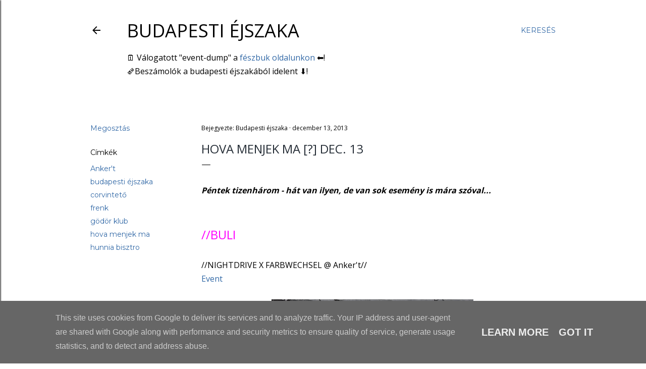

--- FILE ---
content_type: text/html; charset=UTF-8
request_url: http://www.budapestiejszaka.hu/2013/12/hova-menjek-ma.html
body_size: 50055
content:
<!DOCTYPE html>
<html dir='ltr' lang='hu'>
<head>
<meta content='width=device-width, initial-scale=1' name='viewport'/>
<title>HOVA MENJEK MA [?] DEC. 13</title>
<meta content='text/html; charset=UTF-8' http-equiv='Content-Type'/>
<!-- Chrome, Firefox OS and Opera -->
<meta content='#ffffff' name='theme-color'/>
<!-- Windows Phone -->
<meta content='#ffffff' name='msapplication-navbutton-color'/>
<meta content='blogger' name='generator'/>
<link href='http://www.budapestiejszaka.hu/favicon.ico' rel='icon' type='image/x-icon'/>
<link href='http://www.budapestiejszaka.hu/2013/12/hova-menjek-ma.html' rel='canonical'/>
<link rel="alternate" type="application/atom+xml" title="Budapesti éjszaka - Atom" href="http://www.budapestiejszaka.hu/feeds/posts/default" />
<link rel="alternate" type="application/rss+xml" title="Budapesti éjszaka - RSS" href="http://www.budapestiejszaka.hu/feeds/posts/default?alt=rss" />
<link rel="service.post" type="application/atom+xml" title="Budapesti éjszaka - Atom" href="https://www.blogger.com/feeds/3848019181361119660/posts/default" />

<link rel="alternate" type="application/atom+xml" title="Budapesti éjszaka - Atom" href="http://www.budapestiejszaka.hu/feeds/6646290911071684751/comments/default" />
<!--Can't find substitution for tag [blog.ieCssRetrofitLinks]-->
<link href='https://blogger.googleusercontent.com/img/b/R29vZ2xl/AVvXsEgXe6magSmZEX702pCLmKa71LNfy_-aHiFZJRsUHVgGej7a7oxZ_8f2RI6NwRqLZS2uoUghxoe0v_M4qH_-0ligdGPXVCV4ycF8YsIsjY2x9HFhtte2UIe3A13h8F1Leye4jjF_wcYp0r92/s400/1464697_478173428967945_1209322509_n.jpg' rel='image_src'/>
<meta content='http://www.budapestiejszaka.hu/2013/12/hova-menjek-ma.html' property='og:url'/>
<meta content='HOVA MENJEK MA [?] DEC. 13' property='og:title'/>
<meta content='  Péntek tizenhárom - hát van ilyen, de van sok esemény is mára szóval...       //BULI     //NIGHTDRIVE X FARBWECHSEL @ Anker&#39;t//  Event    ...' property='og:description'/>
<meta content='https://blogger.googleusercontent.com/img/b/R29vZ2xl/AVvXsEgXe6magSmZEX702pCLmKa71LNfy_-aHiFZJRsUHVgGej7a7oxZ_8f2RI6NwRqLZS2uoUghxoe0v_M4qH_-0ligdGPXVCV4ycF8YsIsjY2x9HFhtte2UIe3A13h8F1Leye4jjF_wcYp0r92/w1200-h630-p-k-no-nu/1464697_478173428967945_1209322509_n.jpg' property='og:image'/>
<style type='text/css'>@font-face{font-family:'EB Garamond';font-style:normal;font-weight:400;font-display:swap;src:url(//fonts.gstatic.com/s/ebgaramond/v32/SlGDmQSNjdsmc35JDF1K5E55YMjF_7DPuGi-6_RkCY9_WamXgHlIbvw.woff2)format('woff2');unicode-range:U+0460-052F,U+1C80-1C8A,U+20B4,U+2DE0-2DFF,U+A640-A69F,U+FE2E-FE2F;}@font-face{font-family:'EB Garamond';font-style:normal;font-weight:400;font-display:swap;src:url(//fonts.gstatic.com/s/ebgaramond/v32/SlGDmQSNjdsmc35JDF1K5E55YMjF_7DPuGi-6_RkAI9_WamXgHlIbvw.woff2)format('woff2');unicode-range:U+0301,U+0400-045F,U+0490-0491,U+04B0-04B1,U+2116;}@font-face{font-family:'EB Garamond';font-style:normal;font-weight:400;font-display:swap;src:url(//fonts.gstatic.com/s/ebgaramond/v32/SlGDmQSNjdsmc35JDF1K5E55YMjF_7DPuGi-6_RkCI9_WamXgHlIbvw.woff2)format('woff2');unicode-range:U+1F00-1FFF;}@font-face{font-family:'EB Garamond';font-style:normal;font-weight:400;font-display:swap;src:url(//fonts.gstatic.com/s/ebgaramond/v32/SlGDmQSNjdsmc35JDF1K5E55YMjF_7DPuGi-6_RkB49_WamXgHlIbvw.woff2)format('woff2');unicode-range:U+0370-0377,U+037A-037F,U+0384-038A,U+038C,U+038E-03A1,U+03A3-03FF;}@font-face{font-family:'EB Garamond';font-style:normal;font-weight:400;font-display:swap;src:url(//fonts.gstatic.com/s/ebgaramond/v32/SlGDmQSNjdsmc35JDF1K5E55YMjF_7DPuGi-6_RkC49_WamXgHlIbvw.woff2)format('woff2');unicode-range:U+0102-0103,U+0110-0111,U+0128-0129,U+0168-0169,U+01A0-01A1,U+01AF-01B0,U+0300-0301,U+0303-0304,U+0308-0309,U+0323,U+0329,U+1EA0-1EF9,U+20AB;}@font-face{font-family:'EB Garamond';font-style:normal;font-weight:400;font-display:swap;src:url(//fonts.gstatic.com/s/ebgaramond/v32/SlGDmQSNjdsmc35JDF1K5E55YMjF_7DPuGi-6_RkCo9_WamXgHlIbvw.woff2)format('woff2');unicode-range:U+0100-02BA,U+02BD-02C5,U+02C7-02CC,U+02CE-02D7,U+02DD-02FF,U+0304,U+0308,U+0329,U+1D00-1DBF,U+1E00-1E9F,U+1EF2-1EFF,U+2020,U+20A0-20AB,U+20AD-20C0,U+2113,U+2C60-2C7F,U+A720-A7FF;}@font-face{font-family:'EB Garamond';font-style:normal;font-weight:400;font-display:swap;src:url(//fonts.gstatic.com/s/ebgaramond/v32/SlGDmQSNjdsmc35JDF1K5E55YMjF_7DPuGi-6_RkBI9_WamXgHlI.woff2)format('woff2');unicode-range:U+0000-00FF,U+0131,U+0152-0153,U+02BB-02BC,U+02C6,U+02DA,U+02DC,U+0304,U+0308,U+0329,U+2000-206F,U+20AC,U+2122,U+2191,U+2193,U+2212,U+2215,U+FEFF,U+FFFD;}@font-face{font-family:'Lora';font-style:normal;font-weight:400;font-display:swap;src:url(//fonts.gstatic.com/s/lora/v37/0QI6MX1D_JOuGQbT0gvTJPa787weuxJMkq18ndeYxZ2JTg.woff2)format('woff2');unicode-range:U+0460-052F,U+1C80-1C8A,U+20B4,U+2DE0-2DFF,U+A640-A69F,U+FE2E-FE2F;}@font-face{font-family:'Lora';font-style:normal;font-weight:400;font-display:swap;src:url(//fonts.gstatic.com/s/lora/v37/0QI6MX1D_JOuGQbT0gvTJPa787weuxJFkq18ndeYxZ2JTg.woff2)format('woff2');unicode-range:U+0301,U+0400-045F,U+0490-0491,U+04B0-04B1,U+2116;}@font-face{font-family:'Lora';font-style:normal;font-weight:400;font-display:swap;src:url(//fonts.gstatic.com/s/lora/v37/0QI6MX1D_JOuGQbT0gvTJPa787weuxI9kq18ndeYxZ2JTg.woff2)format('woff2');unicode-range:U+0302-0303,U+0305,U+0307-0308,U+0310,U+0312,U+0315,U+031A,U+0326-0327,U+032C,U+032F-0330,U+0332-0333,U+0338,U+033A,U+0346,U+034D,U+0391-03A1,U+03A3-03A9,U+03B1-03C9,U+03D1,U+03D5-03D6,U+03F0-03F1,U+03F4-03F5,U+2016-2017,U+2034-2038,U+203C,U+2040,U+2043,U+2047,U+2050,U+2057,U+205F,U+2070-2071,U+2074-208E,U+2090-209C,U+20D0-20DC,U+20E1,U+20E5-20EF,U+2100-2112,U+2114-2115,U+2117-2121,U+2123-214F,U+2190,U+2192,U+2194-21AE,U+21B0-21E5,U+21F1-21F2,U+21F4-2211,U+2213-2214,U+2216-22FF,U+2308-230B,U+2310,U+2319,U+231C-2321,U+2336-237A,U+237C,U+2395,U+239B-23B7,U+23D0,U+23DC-23E1,U+2474-2475,U+25AF,U+25B3,U+25B7,U+25BD,U+25C1,U+25CA,U+25CC,U+25FB,U+266D-266F,U+27C0-27FF,U+2900-2AFF,U+2B0E-2B11,U+2B30-2B4C,U+2BFE,U+3030,U+FF5B,U+FF5D,U+1D400-1D7FF,U+1EE00-1EEFF;}@font-face{font-family:'Lora';font-style:normal;font-weight:400;font-display:swap;src:url(//fonts.gstatic.com/s/lora/v37/0QI6MX1D_JOuGQbT0gvTJPa787weuxIvkq18ndeYxZ2JTg.woff2)format('woff2');unicode-range:U+0001-000C,U+000E-001F,U+007F-009F,U+20DD-20E0,U+20E2-20E4,U+2150-218F,U+2190,U+2192,U+2194-2199,U+21AF,U+21E6-21F0,U+21F3,U+2218-2219,U+2299,U+22C4-22C6,U+2300-243F,U+2440-244A,U+2460-24FF,U+25A0-27BF,U+2800-28FF,U+2921-2922,U+2981,U+29BF,U+29EB,U+2B00-2BFF,U+4DC0-4DFF,U+FFF9-FFFB,U+10140-1018E,U+10190-1019C,U+101A0,U+101D0-101FD,U+102E0-102FB,U+10E60-10E7E,U+1D2C0-1D2D3,U+1D2E0-1D37F,U+1F000-1F0FF,U+1F100-1F1AD,U+1F1E6-1F1FF,U+1F30D-1F30F,U+1F315,U+1F31C,U+1F31E,U+1F320-1F32C,U+1F336,U+1F378,U+1F37D,U+1F382,U+1F393-1F39F,U+1F3A7-1F3A8,U+1F3AC-1F3AF,U+1F3C2,U+1F3C4-1F3C6,U+1F3CA-1F3CE,U+1F3D4-1F3E0,U+1F3ED,U+1F3F1-1F3F3,U+1F3F5-1F3F7,U+1F408,U+1F415,U+1F41F,U+1F426,U+1F43F,U+1F441-1F442,U+1F444,U+1F446-1F449,U+1F44C-1F44E,U+1F453,U+1F46A,U+1F47D,U+1F4A3,U+1F4B0,U+1F4B3,U+1F4B9,U+1F4BB,U+1F4BF,U+1F4C8-1F4CB,U+1F4D6,U+1F4DA,U+1F4DF,U+1F4E3-1F4E6,U+1F4EA-1F4ED,U+1F4F7,U+1F4F9-1F4FB,U+1F4FD-1F4FE,U+1F503,U+1F507-1F50B,U+1F50D,U+1F512-1F513,U+1F53E-1F54A,U+1F54F-1F5FA,U+1F610,U+1F650-1F67F,U+1F687,U+1F68D,U+1F691,U+1F694,U+1F698,U+1F6AD,U+1F6B2,U+1F6B9-1F6BA,U+1F6BC,U+1F6C6-1F6CF,U+1F6D3-1F6D7,U+1F6E0-1F6EA,U+1F6F0-1F6F3,U+1F6F7-1F6FC,U+1F700-1F7FF,U+1F800-1F80B,U+1F810-1F847,U+1F850-1F859,U+1F860-1F887,U+1F890-1F8AD,U+1F8B0-1F8BB,U+1F8C0-1F8C1,U+1F900-1F90B,U+1F93B,U+1F946,U+1F984,U+1F996,U+1F9E9,U+1FA00-1FA6F,U+1FA70-1FA7C,U+1FA80-1FA89,U+1FA8F-1FAC6,U+1FACE-1FADC,U+1FADF-1FAE9,U+1FAF0-1FAF8,U+1FB00-1FBFF;}@font-face{font-family:'Lora';font-style:normal;font-weight:400;font-display:swap;src:url(//fonts.gstatic.com/s/lora/v37/0QI6MX1D_JOuGQbT0gvTJPa787weuxJOkq18ndeYxZ2JTg.woff2)format('woff2');unicode-range:U+0102-0103,U+0110-0111,U+0128-0129,U+0168-0169,U+01A0-01A1,U+01AF-01B0,U+0300-0301,U+0303-0304,U+0308-0309,U+0323,U+0329,U+1EA0-1EF9,U+20AB;}@font-face{font-family:'Lora';font-style:normal;font-weight:400;font-display:swap;src:url(//fonts.gstatic.com/s/lora/v37/0QI6MX1D_JOuGQbT0gvTJPa787weuxJPkq18ndeYxZ2JTg.woff2)format('woff2');unicode-range:U+0100-02BA,U+02BD-02C5,U+02C7-02CC,U+02CE-02D7,U+02DD-02FF,U+0304,U+0308,U+0329,U+1D00-1DBF,U+1E00-1E9F,U+1EF2-1EFF,U+2020,U+20A0-20AB,U+20AD-20C0,U+2113,U+2C60-2C7F,U+A720-A7FF;}@font-face{font-family:'Lora';font-style:normal;font-weight:400;font-display:swap;src:url(//fonts.gstatic.com/s/lora/v37/0QI6MX1D_JOuGQbT0gvTJPa787weuxJBkq18ndeYxZ0.woff2)format('woff2');unicode-range:U+0000-00FF,U+0131,U+0152-0153,U+02BB-02BC,U+02C6,U+02DA,U+02DC,U+0304,U+0308,U+0329,U+2000-206F,U+20AC,U+2122,U+2191,U+2193,U+2212,U+2215,U+FEFF,U+FFFD;}@font-face{font-family:'Montserrat';font-style:normal;font-weight:400;font-display:swap;src:url(//fonts.gstatic.com/s/montserrat/v31/JTUSjIg1_i6t8kCHKm459WRhyyTh89ZNpQ.woff2)format('woff2');unicode-range:U+0460-052F,U+1C80-1C8A,U+20B4,U+2DE0-2DFF,U+A640-A69F,U+FE2E-FE2F;}@font-face{font-family:'Montserrat';font-style:normal;font-weight:400;font-display:swap;src:url(//fonts.gstatic.com/s/montserrat/v31/JTUSjIg1_i6t8kCHKm459W1hyyTh89ZNpQ.woff2)format('woff2');unicode-range:U+0301,U+0400-045F,U+0490-0491,U+04B0-04B1,U+2116;}@font-face{font-family:'Montserrat';font-style:normal;font-weight:400;font-display:swap;src:url(//fonts.gstatic.com/s/montserrat/v31/JTUSjIg1_i6t8kCHKm459WZhyyTh89ZNpQ.woff2)format('woff2');unicode-range:U+0102-0103,U+0110-0111,U+0128-0129,U+0168-0169,U+01A0-01A1,U+01AF-01B0,U+0300-0301,U+0303-0304,U+0308-0309,U+0323,U+0329,U+1EA0-1EF9,U+20AB;}@font-face{font-family:'Montserrat';font-style:normal;font-weight:400;font-display:swap;src:url(//fonts.gstatic.com/s/montserrat/v31/JTUSjIg1_i6t8kCHKm459WdhyyTh89ZNpQ.woff2)format('woff2');unicode-range:U+0100-02BA,U+02BD-02C5,U+02C7-02CC,U+02CE-02D7,U+02DD-02FF,U+0304,U+0308,U+0329,U+1D00-1DBF,U+1E00-1E9F,U+1EF2-1EFF,U+2020,U+20A0-20AB,U+20AD-20C0,U+2113,U+2C60-2C7F,U+A720-A7FF;}@font-face{font-family:'Montserrat';font-style:normal;font-weight:400;font-display:swap;src:url(//fonts.gstatic.com/s/montserrat/v31/JTUSjIg1_i6t8kCHKm459WlhyyTh89Y.woff2)format('woff2');unicode-range:U+0000-00FF,U+0131,U+0152-0153,U+02BB-02BC,U+02C6,U+02DA,U+02DC,U+0304,U+0308,U+0329,U+2000-206F,U+20AC,U+2122,U+2191,U+2193,U+2212,U+2215,U+FEFF,U+FFFD;}@font-face{font-family:'Montserrat';font-style:normal;font-weight:700;font-display:swap;src:url(//fonts.gstatic.com/s/montserrat/v31/JTUSjIg1_i6t8kCHKm459WRhyyTh89ZNpQ.woff2)format('woff2');unicode-range:U+0460-052F,U+1C80-1C8A,U+20B4,U+2DE0-2DFF,U+A640-A69F,U+FE2E-FE2F;}@font-face{font-family:'Montserrat';font-style:normal;font-weight:700;font-display:swap;src:url(//fonts.gstatic.com/s/montserrat/v31/JTUSjIg1_i6t8kCHKm459W1hyyTh89ZNpQ.woff2)format('woff2');unicode-range:U+0301,U+0400-045F,U+0490-0491,U+04B0-04B1,U+2116;}@font-face{font-family:'Montserrat';font-style:normal;font-weight:700;font-display:swap;src:url(//fonts.gstatic.com/s/montserrat/v31/JTUSjIg1_i6t8kCHKm459WZhyyTh89ZNpQ.woff2)format('woff2');unicode-range:U+0102-0103,U+0110-0111,U+0128-0129,U+0168-0169,U+01A0-01A1,U+01AF-01B0,U+0300-0301,U+0303-0304,U+0308-0309,U+0323,U+0329,U+1EA0-1EF9,U+20AB;}@font-face{font-family:'Montserrat';font-style:normal;font-weight:700;font-display:swap;src:url(//fonts.gstatic.com/s/montserrat/v31/JTUSjIg1_i6t8kCHKm459WdhyyTh89ZNpQ.woff2)format('woff2');unicode-range:U+0100-02BA,U+02BD-02C5,U+02C7-02CC,U+02CE-02D7,U+02DD-02FF,U+0304,U+0308,U+0329,U+1D00-1DBF,U+1E00-1E9F,U+1EF2-1EFF,U+2020,U+20A0-20AB,U+20AD-20C0,U+2113,U+2C60-2C7F,U+A720-A7FF;}@font-face{font-family:'Montserrat';font-style:normal;font-weight:700;font-display:swap;src:url(//fonts.gstatic.com/s/montserrat/v31/JTUSjIg1_i6t8kCHKm459WlhyyTh89Y.woff2)format('woff2');unicode-range:U+0000-00FF,U+0131,U+0152-0153,U+02BB-02BC,U+02C6,U+02DA,U+02DC,U+0304,U+0308,U+0329,U+2000-206F,U+20AC,U+2122,U+2191,U+2193,U+2212,U+2215,U+FEFF,U+FFFD;}@font-face{font-family:'Open Sans';font-style:normal;font-weight:400;font-stretch:100%;font-display:swap;src:url(//fonts.gstatic.com/s/opensans/v44/memvYaGs126MiZpBA-UvWbX2vVnXBbObj2OVTSKmu0SC55K5gw.woff2)format('woff2');unicode-range:U+0460-052F,U+1C80-1C8A,U+20B4,U+2DE0-2DFF,U+A640-A69F,U+FE2E-FE2F;}@font-face{font-family:'Open Sans';font-style:normal;font-weight:400;font-stretch:100%;font-display:swap;src:url(//fonts.gstatic.com/s/opensans/v44/memvYaGs126MiZpBA-UvWbX2vVnXBbObj2OVTSumu0SC55K5gw.woff2)format('woff2');unicode-range:U+0301,U+0400-045F,U+0490-0491,U+04B0-04B1,U+2116;}@font-face{font-family:'Open Sans';font-style:normal;font-weight:400;font-stretch:100%;font-display:swap;src:url(//fonts.gstatic.com/s/opensans/v44/memvYaGs126MiZpBA-UvWbX2vVnXBbObj2OVTSOmu0SC55K5gw.woff2)format('woff2');unicode-range:U+1F00-1FFF;}@font-face{font-family:'Open Sans';font-style:normal;font-weight:400;font-stretch:100%;font-display:swap;src:url(//fonts.gstatic.com/s/opensans/v44/memvYaGs126MiZpBA-UvWbX2vVnXBbObj2OVTSymu0SC55K5gw.woff2)format('woff2');unicode-range:U+0370-0377,U+037A-037F,U+0384-038A,U+038C,U+038E-03A1,U+03A3-03FF;}@font-face{font-family:'Open Sans';font-style:normal;font-weight:400;font-stretch:100%;font-display:swap;src:url(//fonts.gstatic.com/s/opensans/v44/memvYaGs126MiZpBA-UvWbX2vVnXBbObj2OVTS2mu0SC55K5gw.woff2)format('woff2');unicode-range:U+0307-0308,U+0590-05FF,U+200C-2010,U+20AA,U+25CC,U+FB1D-FB4F;}@font-face{font-family:'Open Sans';font-style:normal;font-weight:400;font-stretch:100%;font-display:swap;src:url(//fonts.gstatic.com/s/opensans/v44/memvYaGs126MiZpBA-UvWbX2vVnXBbObj2OVTVOmu0SC55K5gw.woff2)format('woff2');unicode-range:U+0302-0303,U+0305,U+0307-0308,U+0310,U+0312,U+0315,U+031A,U+0326-0327,U+032C,U+032F-0330,U+0332-0333,U+0338,U+033A,U+0346,U+034D,U+0391-03A1,U+03A3-03A9,U+03B1-03C9,U+03D1,U+03D5-03D6,U+03F0-03F1,U+03F4-03F5,U+2016-2017,U+2034-2038,U+203C,U+2040,U+2043,U+2047,U+2050,U+2057,U+205F,U+2070-2071,U+2074-208E,U+2090-209C,U+20D0-20DC,U+20E1,U+20E5-20EF,U+2100-2112,U+2114-2115,U+2117-2121,U+2123-214F,U+2190,U+2192,U+2194-21AE,U+21B0-21E5,U+21F1-21F2,U+21F4-2211,U+2213-2214,U+2216-22FF,U+2308-230B,U+2310,U+2319,U+231C-2321,U+2336-237A,U+237C,U+2395,U+239B-23B7,U+23D0,U+23DC-23E1,U+2474-2475,U+25AF,U+25B3,U+25B7,U+25BD,U+25C1,U+25CA,U+25CC,U+25FB,U+266D-266F,U+27C0-27FF,U+2900-2AFF,U+2B0E-2B11,U+2B30-2B4C,U+2BFE,U+3030,U+FF5B,U+FF5D,U+1D400-1D7FF,U+1EE00-1EEFF;}@font-face{font-family:'Open Sans';font-style:normal;font-weight:400;font-stretch:100%;font-display:swap;src:url(//fonts.gstatic.com/s/opensans/v44/memvYaGs126MiZpBA-UvWbX2vVnXBbObj2OVTUGmu0SC55K5gw.woff2)format('woff2');unicode-range:U+0001-000C,U+000E-001F,U+007F-009F,U+20DD-20E0,U+20E2-20E4,U+2150-218F,U+2190,U+2192,U+2194-2199,U+21AF,U+21E6-21F0,U+21F3,U+2218-2219,U+2299,U+22C4-22C6,U+2300-243F,U+2440-244A,U+2460-24FF,U+25A0-27BF,U+2800-28FF,U+2921-2922,U+2981,U+29BF,U+29EB,U+2B00-2BFF,U+4DC0-4DFF,U+FFF9-FFFB,U+10140-1018E,U+10190-1019C,U+101A0,U+101D0-101FD,U+102E0-102FB,U+10E60-10E7E,U+1D2C0-1D2D3,U+1D2E0-1D37F,U+1F000-1F0FF,U+1F100-1F1AD,U+1F1E6-1F1FF,U+1F30D-1F30F,U+1F315,U+1F31C,U+1F31E,U+1F320-1F32C,U+1F336,U+1F378,U+1F37D,U+1F382,U+1F393-1F39F,U+1F3A7-1F3A8,U+1F3AC-1F3AF,U+1F3C2,U+1F3C4-1F3C6,U+1F3CA-1F3CE,U+1F3D4-1F3E0,U+1F3ED,U+1F3F1-1F3F3,U+1F3F5-1F3F7,U+1F408,U+1F415,U+1F41F,U+1F426,U+1F43F,U+1F441-1F442,U+1F444,U+1F446-1F449,U+1F44C-1F44E,U+1F453,U+1F46A,U+1F47D,U+1F4A3,U+1F4B0,U+1F4B3,U+1F4B9,U+1F4BB,U+1F4BF,U+1F4C8-1F4CB,U+1F4D6,U+1F4DA,U+1F4DF,U+1F4E3-1F4E6,U+1F4EA-1F4ED,U+1F4F7,U+1F4F9-1F4FB,U+1F4FD-1F4FE,U+1F503,U+1F507-1F50B,U+1F50D,U+1F512-1F513,U+1F53E-1F54A,U+1F54F-1F5FA,U+1F610,U+1F650-1F67F,U+1F687,U+1F68D,U+1F691,U+1F694,U+1F698,U+1F6AD,U+1F6B2,U+1F6B9-1F6BA,U+1F6BC,U+1F6C6-1F6CF,U+1F6D3-1F6D7,U+1F6E0-1F6EA,U+1F6F0-1F6F3,U+1F6F7-1F6FC,U+1F700-1F7FF,U+1F800-1F80B,U+1F810-1F847,U+1F850-1F859,U+1F860-1F887,U+1F890-1F8AD,U+1F8B0-1F8BB,U+1F8C0-1F8C1,U+1F900-1F90B,U+1F93B,U+1F946,U+1F984,U+1F996,U+1F9E9,U+1FA00-1FA6F,U+1FA70-1FA7C,U+1FA80-1FA89,U+1FA8F-1FAC6,U+1FACE-1FADC,U+1FADF-1FAE9,U+1FAF0-1FAF8,U+1FB00-1FBFF;}@font-face{font-family:'Open Sans';font-style:normal;font-weight:400;font-stretch:100%;font-display:swap;src:url(//fonts.gstatic.com/s/opensans/v44/memvYaGs126MiZpBA-UvWbX2vVnXBbObj2OVTSCmu0SC55K5gw.woff2)format('woff2');unicode-range:U+0102-0103,U+0110-0111,U+0128-0129,U+0168-0169,U+01A0-01A1,U+01AF-01B0,U+0300-0301,U+0303-0304,U+0308-0309,U+0323,U+0329,U+1EA0-1EF9,U+20AB;}@font-face{font-family:'Open Sans';font-style:normal;font-weight:400;font-stretch:100%;font-display:swap;src:url(//fonts.gstatic.com/s/opensans/v44/memvYaGs126MiZpBA-UvWbX2vVnXBbObj2OVTSGmu0SC55K5gw.woff2)format('woff2');unicode-range:U+0100-02BA,U+02BD-02C5,U+02C7-02CC,U+02CE-02D7,U+02DD-02FF,U+0304,U+0308,U+0329,U+1D00-1DBF,U+1E00-1E9F,U+1EF2-1EFF,U+2020,U+20A0-20AB,U+20AD-20C0,U+2113,U+2C60-2C7F,U+A720-A7FF;}@font-face{font-family:'Open Sans';font-style:normal;font-weight:400;font-stretch:100%;font-display:swap;src:url(//fonts.gstatic.com/s/opensans/v44/memvYaGs126MiZpBA-UvWbX2vVnXBbObj2OVTS-mu0SC55I.woff2)format('woff2');unicode-range:U+0000-00FF,U+0131,U+0152-0153,U+02BB-02BC,U+02C6,U+02DA,U+02DC,U+0304,U+0308,U+0329,U+2000-206F,U+20AC,U+2122,U+2191,U+2193,U+2212,U+2215,U+FEFF,U+FFFD;}@font-face{font-family:'Open Sans';font-style:normal;font-weight:700;font-stretch:100%;font-display:swap;src:url(//fonts.gstatic.com/s/opensans/v44/memvYaGs126MiZpBA-UvWbX2vVnXBbObj2OVTSKmu0SC55K5gw.woff2)format('woff2');unicode-range:U+0460-052F,U+1C80-1C8A,U+20B4,U+2DE0-2DFF,U+A640-A69F,U+FE2E-FE2F;}@font-face{font-family:'Open Sans';font-style:normal;font-weight:700;font-stretch:100%;font-display:swap;src:url(//fonts.gstatic.com/s/opensans/v44/memvYaGs126MiZpBA-UvWbX2vVnXBbObj2OVTSumu0SC55K5gw.woff2)format('woff2');unicode-range:U+0301,U+0400-045F,U+0490-0491,U+04B0-04B1,U+2116;}@font-face{font-family:'Open Sans';font-style:normal;font-weight:700;font-stretch:100%;font-display:swap;src:url(//fonts.gstatic.com/s/opensans/v44/memvYaGs126MiZpBA-UvWbX2vVnXBbObj2OVTSOmu0SC55K5gw.woff2)format('woff2');unicode-range:U+1F00-1FFF;}@font-face{font-family:'Open Sans';font-style:normal;font-weight:700;font-stretch:100%;font-display:swap;src:url(//fonts.gstatic.com/s/opensans/v44/memvYaGs126MiZpBA-UvWbX2vVnXBbObj2OVTSymu0SC55K5gw.woff2)format('woff2');unicode-range:U+0370-0377,U+037A-037F,U+0384-038A,U+038C,U+038E-03A1,U+03A3-03FF;}@font-face{font-family:'Open Sans';font-style:normal;font-weight:700;font-stretch:100%;font-display:swap;src:url(//fonts.gstatic.com/s/opensans/v44/memvYaGs126MiZpBA-UvWbX2vVnXBbObj2OVTS2mu0SC55K5gw.woff2)format('woff2');unicode-range:U+0307-0308,U+0590-05FF,U+200C-2010,U+20AA,U+25CC,U+FB1D-FB4F;}@font-face{font-family:'Open Sans';font-style:normal;font-weight:700;font-stretch:100%;font-display:swap;src:url(//fonts.gstatic.com/s/opensans/v44/memvYaGs126MiZpBA-UvWbX2vVnXBbObj2OVTVOmu0SC55K5gw.woff2)format('woff2');unicode-range:U+0302-0303,U+0305,U+0307-0308,U+0310,U+0312,U+0315,U+031A,U+0326-0327,U+032C,U+032F-0330,U+0332-0333,U+0338,U+033A,U+0346,U+034D,U+0391-03A1,U+03A3-03A9,U+03B1-03C9,U+03D1,U+03D5-03D6,U+03F0-03F1,U+03F4-03F5,U+2016-2017,U+2034-2038,U+203C,U+2040,U+2043,U+2047,U+2050,U+2057,U+205F,U+2070-2071,U+2074-208E,U+2090-209C,U+20D0-20DC,U+20E1,U+20E5-20EF,U+2100-2112,U+2114-2115,U+2117-2121,U+2123-214F,U+2190,U+2192,U+2194-21AE,U+21B0-21E5,U+21F1-21F2,U+21F4-2211,U+2213-2214,U+2216-22FF,U+2308-230B,U+2310,U+2319,U+231C-2321,U+2336-237A,U+237C,U+2395,U+239B-23B7,U+23D0,U+23DC-23E1,U+2474-2475,U+25AF,U+25B3,U+25B7,U+25BD,U+25C1,U+25CA,U+25CC,U+25FB,U+266D-266F,U+27C0-27FF,U+2900-2AFF,U+2B0E-2B11,U+2B30-2B4C,U+2BFE,U+3030,U+FF5B,U+FF5D,U+1D400-1D7FF,U+1EE00-1EEFF;}@font-face{font-family:'Open Sans';font-style:normal;font-weight:700;font-stretch:100%;font-display:swap;src:url(//fonts.gstatic.com/s/opensans/v44/memvYaGs126MiZpBA-UvWbX2vVnXBbObj2OVTUGmu0SC55K5gw.woff2)format('woff2');unicode-range:U+0001-000C,U+000E-001F,U+007F-009F,U+20DD-20E0,U+20E2-20E4,U+2150-218F,U+2190,U+2192,U+2194-2199,U+21AF,U+21E6-21F0,U+21F3,U+2218-2219,U+2299,U+22C4-22C6,U+2300-243F,U+2440-244A,U+2460-24FF,U+25A0-27BF,U+2800-28FF,U+2921-2922,U+2981,U+29BF,U+29EB,U+2B00-2BFF,U+4DC0-4DFF,U+FFF9-FFFB,U+10140-1018E,U+10190-1019C,U+101A0,U+101D0-101FD,U+102E0-102FB,U+10E60-10E7E,U+1D2C0-1D2D3,U+1D2E0-1D37F,U+1F000-1F0FF,U+1F100-1F1AD,U+1F1E6-1F1FF,U+1F30D-1F30F,U+1F315,U+1F31C,U+1F31E,U+1F320-1F32C,U+1F336,U+1F378,U+1F37D,U+1F382,U+1F393-1F39F,U+1F3A7-1F3A8,U+1F3AC-1F3AF,U+1F3C2,U+1F3C4-1F3C6,U+1F3CA-1F3CE,U+1F3D4-1F3E0,U+1F3ED,U+1F3F1-1F3F3,U+1F3F5-1F3F7,U+1F408,U+1F415,U+1F41F,U+1F426,U+1F43F,U+1F441-1F442,U+1F444,U+1F446-1F449,U+1F44C-1F44E,U+1F453,U+1F46A,U+1F47D,U+1F4A3,U+1F4B0,U+1F4B3,U+1F4B9,U+1F4BB,U+1F4BF,U+1F4C8-1F4CB,U+1F4D6,U+1F4DA,U+1F4DF,U+1F4E3-1F4E6,U+1F4EA-1F4ED,U+1F4F7,U+1F4F9-1F4FB,U+1F4FD-1F4FE,U+1F503,U+1F507-1F50B,U+1F50D,U+1F512-1F513,U+1F53E-1F54A,U+1F54F-1F5FA,U+1F610,U+1F650-1F67F,U+1F687,U+1F68D,U+1F691,U+1F694,U+1F698,U+1F6AD,U+1F6B2,U+1F6B9-1F6BA,U+1F6BC,U+1F6C6-1F6CF,U+1F6D3-1F6D7,U+1F6E0-1F6EA,U+1F6F0-1F6F3,U+1F6F7-1F6FC,U+1F700-1F7FF,U+1F800-1F80B,U+1F810-1F847,U+1F850-1F859,U+1F860-1F887,U+1F890-1F8AD,U+1F8B0-1F8BB,U+1F8C0-1F8C1,U+1F900-1F90B,U+1F93B,U+1F946,U+1F984,U+1F996,U+1F9E9,U+1FA00-1FA6F,U+1FA70-1FA7C,U+1FA80-1FA89,U+1FA8F-1FAC6,U+1FACE-1FADC,U+1FADF-1FAE9,U+1FAF0-1FAF8,U+1FB00-1FBFF;}@font-face{font-family:'Open Sans';font-style:normal;font-weight:700;font-stretch:100%;font-display:swap;src:url(//fonts.gstatic.com/s/opensans/v44/memvYaGs126MiZpBA-UvWbX2vVnXBbObj2OVTSCmu0SC55K5gw.woff2)format('woff2');unicode-range:U+0102-0103,U+0110-0111,U+0128-0129,U+0168-0169,U+01A0-01A1,U+01AF-01B0,U+0300-0301,U+0303-0304,U+0308-0309,U+0323,U+0329,U+1EA0-1EF9,U+20AB;}@font-face{font-family:'Open Sans';font-style:normal;font-weight:700;font-stretch:100%;font-display:swap;src:url(//fonts.gstatic.com/s/opensans/v44/memvYaGs126MiZpBA-UvWbX2vVnXBbObj2OVTSGmu0SC55K5gw.woff2)format('woff2');unicode-range:U+0100-02BA,U+02BD-02C5,U+02C7-02CC,U+02CE-02D7,U+02DD-02FF,U+0304,U+0308,U+0329,U+1D00-1DBF,U+1E00-1E9F,U+1EF2-1EFF,U+2020,U+20A0-20AB,U+20AD-20C0,U+2113,U+2C60-2C7F,U+A720-A7FF;}@font-face{font-family:'Open Sans';font-style:normal;font-weight:700;font-stretch:100%;font-display:swap;src:url(//fonts.gstatic.com/s/opensans/v44/memvYaGs126MiZpBA-UvWbX2vVnXBbObj2OVTS-mu0SC55I.woff2)format('woff2');unicode-range:U+0000-00FF,U+0131,U+0152-0153,U+02BB-02BC,U+02C6,U+02DA,U+02DC,U+0304,U+0308,U+0329,U+2000-206F,U+20AC,U+2122,U+2191,U+2193,U+2212,U+2215,U+FEFF,U+FFFD;}</style>
<style id='page-skin-1' type='text/css'><!--
/*! normalize.css v3.0.1 | MIT License | git.io/normalize */html{font-family:sans-serif;-ms-text-size-adjust:100%;-webkit-text-size-adjust:100%}body{margin:0}article,aside,details,figcaption,figure,footer,header,hgroup,main,nav,section,summary{display:block}audio,canvas,progress,video{display:inline-block;vertical-align:baseline}audio:not([controls]){display:none;height:0}[hidden],template{display:none}a{background:transparent}a:active,a:hover{outline:0}abbr[title]{border-bottom:1px dotted}b,strong{font-weight:bold}dfn{font-style:italic}h1{font-size:2em;margin:.67em 0}mark{background:#ff0;color:#000}small{font-size:80%}sub,sup{font-size:75%;line-height:0;position:relative;vertical-align:baseline}sup{top:-0.5em}sub{bottom:-0.25em}img{border:0}svg:not(:root){overflow:hidden}figure{margin:1em 40px}hr{-moz-box-sizing:content-box;box-sizing:content-box;height:0}pre{overflow:auto}code,kbd,pre,samp{font-family:monospace,monospace;font-size:1em}button,input,optgroup,select,textarea{color:inherit;font:inherit;margin:0}button{overflow:visible}button,select{text-transform:none}button,html input[type="button"],input[type="reset"],input[type="submit"]{-webkit-appearance:button;cursor:pointer}button[disabled],html input[disabled]{cursor:default}button::-moz-focus-inner,input::-moz-focus-inner{border:0;padding:0}input{line-height:normal}input[type="checkbox"],input[type="radio"]{box-sizing:border-box;padding:0}input[type="number"]::-webkit-inner-spin-button,input[type="number"]::-webkit-outer-spin-button{height:auto}input[type="search"]{-webkit-appearance:textfield;-moz-box-sizing:content-box;-webkit-box-sizing:content-box;box-sizing:content-box}input[type="search"]::-webkit-search-cancel-button,input[type="search"]::-webkit-search-decoration{-webkit-appearance:none}fieldset{border:1px solid #c0c0c0;margin:0 2px;padding:.35em .625em .75em}legend{border:0;padding:0}textarea{overflow:auto}optgroup{font-weight:bold}table{border-collapse:collapse;border-spacing:0}td,th{padding:0}
/*!************************************************
* Blogger Template Style
* Name: Soho
**************************************************/
body{
overflow-wrap:break-word;
word-break:break-word;
word-wrap:break-word
}
.hidden{
display:none
}
.invisible{
visibility:hidden
}
.container::after,.float-container::after{
clear:both;
content:"";
display:table
}
.clearboth{
clear:both
}
#comments .comment .comment-actions,.subscribe-popup .FollowByEmail .follow-by-email-submit{
background:0 0;
border:0;
box-shadow:none;
color:#3168a6;
cursor:pointer;
font-size:14px;
font-weight:700;
outline:0;
text-decoration:none;
text-transform:uppercase;
width:auto
}
.dim-overlay{
background-color:rgba(0,0,0,.54);
height:100vh;
left:0;
position:fixed;
top:0;
width:100%
}
#sharing-dim-overlay{
background-color:transparent
}
input::-ms-clear{
display:none
}
.blogger-logo,.svg-icon-24.blogger-logo{
fill:#ff9800;
opacity:1
}
.loading-spinner-large{
-webkit-animation:mspin-rotate 1.568s infinite linear;
animation:mspin-rotate 1.568s infinite linear;
height:48px;
overflow:hidden;
position:absolute;
width:48px;
z-index:200
}
.loading-spinner-large>div{
-webkit-animation:mspin-revrot 5332ms infinite steps(4);
animation:mspin-revrot 5332ms infinite steps(4)
}
.loading-spinner-large>div>div{
-webkit-animation:mspin-singlecolor-large-film 1333ms infinite steps(81);
animation:mspin-singlecolor-large-film 1333ms infinite steps(81);
background-size:100%;
height:48px;
width:3888px
}
.mspin-black-large>div>div,.mspin-grey_54-large>div>div{
background-image:url(https://www.blogblog.com/indie/mspin_black_large.svg)
}
.mspin-white-large>div>div{
background-image:url(https://www.blogblog.com/indie/mspin_white_large.svg)
}
.mspin-grey_54-large{
opacity:.54
}
@-webkit-keyframes mspin-singlecolor-large-film{
from{
-webkit-transform:translateX(0);
transform:translateX(0)
}
to{
-webkit-transform:translateX(-3888px);
transform:translateX(-3888px)
}
}
@keyframes mspin-singlecolor-large-film{
from{
-webkit-transform:translateX(0);
transform:translateX(0)
}
to{
-webkit-transform:translateX(-3888px);
transform:translateX(-3888px)
}
}
@-webkit-keyframes mspin-rotate{
from{
-webkit-transform:rotate(0);
transform:rotate(0)
}
to{
-webkit-transform:rotate(360deg);
transform:rotate(360deg)
}
}
@keyframes mspin-rotate{
from{
-webkit-transform:rotate(0);
transform:rotate(0)
}
to{
-webkit-transform:rotate(360deg);
transform:rotate(360deg)
}
}
@-webkit-keyframes mspin-revrot{
from{
-webkit-transform:rotate(0);
transform:rotate(0)
}
to{
-webkit-transform:rotate(-360deg);
transform:rotate(-360deg)
}
}
@keyframes mspin-revrot{
from{
-webkit-transform:rotate(0);
transform:rotate(0)
}
to{
-webkit-transform:rotate(-360deg);
transform:rotate(-360deg)
}
}
.skip-navigation{
background-color:#fff;
box-sizing:border-box;
color:#000;
display:block;
height:0;
left:0;
line-height:50px;
overflow:hidden;
padding-top:0;
position:fixed;
text-align:center;
top:0;
-webkit-transition:box-shadow .3s,height .3s,padding-top .3s;
transition:box-shadow .3s,height .3s,padding-top .3s;
width:100%;
z-index:900
}
.skip-navigation:focus{
box-shadow:0 4px 5px 0 rgba(0,0,0,.14),0 1px 10px 0 rgba(0,0,0,.12),0 2px 4px -1px rgba(0,0,0,.2);
height:50px
}
#main{
outline:0
}
.main-heading{
position:absolute;
clip:rect(1px,1px,1px,1px);
padding:0;
border:0;
height:1px;
width:1px;
overflow:hidden
}
.Attribution{
margin-top:1em;
text-align:center
}
.Attribution .blogger img,.Attribution .blogger svg{
vertical-align:bottom
}
.Attribution .blogger img{
margin-right:.5em
}
.Attribution div{
line-height:24px;
margin-top:.5em
}
.Attribution .copyright,.Attribution .image-attribution{
font-size:.7em;
margin-top:1.5em
}
.BLOG_mobile_video_class{
display:none
}
.bg-photo{
background-attachment:scroll!important
}
body .CSS_LIGHTBOX{
z-index:900
}
.extendable .show-less,.extendable .show-more{
border-color:#3168a6;
color:#3168a6;
margin-top:8px
}
.extendable .show-less.hidden,.extendable .show-more.hidden{
display:none
}
.inline-ad{
display:none;
max-width:100%;
overflow:hidden
}
.adsbygoogle{
display:block
}
#cookieChoiceInfo{
bottom:0;
top:auto
}
iframe.b-hbp-video{
border:0
}
.post-body img{
max-width:100%
}
.post-body iframe{
max-width:100%
}
.post-body a[imageanchor="1"]{
display:inline-block
}
.byline{
margin-right:1em
}
.byline:last-child{
margin-right:0
}
.link-copied-dialog{
max-width:520px;
outline:0
}
.link-copied-dialog .modal-dialog-buttons{
margin-top:8px
}
.link-copied-dialog .goog-buttonset-default{
background:0 0;
border:0
}
.link-copied-dialog .goog-buttonset-default:focus{
outline:0
}
.paging-control-container{
margin-bottom:16px
}
.paging-control-container .paging-control{
display:inline-block
}
.paging-control-container .comment-range-text::after,.paging-control-container .paging-control{
color:#3168a6
}
.paging-control-container .comment-range-text,.paging-control-container .paging-control{
margin-right:8px
}
.paging-control-container .comment-range-text::after,.paging-control-container .paging-control::after{
content:"\b7";
cursor:default;
padding-left:8px;
pointer-events:none
}
.paging-control-container .comment-range-text:last-child::after,.paging-control-container .paging-control:last-child::after{
content:none
}
.byline.reactions iframe{
height:20px
}
.b-notification{
color:#000;
background-color:#fff;
border-bottom:solid 1px #000;
box-sizing:border-box;
padding:16px 32px;
text-align:center
}
.b-notification.visible{
-webkit-transition:margin-top .3s cubic-bezier(.4,0,.2,1);
transition:margin-top .3s cubic-bezier(.4,0,.2,1)
}
.b-notification.invisible{
position:absolute
}
.b-notification-close{
position:absolute;
right:8px;
top:8px
}
.no-posts-message{
line-height:40px;
text-align:center
}
@media screen and (max-width:1162px){
body.item-view .post-body a[imageanchor="1"][style*="float: left;"],body.item-view .post-body a[imageanchor="1"][style*="float: right;"]{
float:none!important;
clear:none!important
}
body.item-view .post-body a[imageanchor="1"] img{
display:block;
height:auto;
margin:0 auto
}
body.item-view .post-body>.separator:first-child>a[imageanchor="1"]:first-child{
margin-top:20px
}
.post-body a[imageanchor]{
display:block
}
body.item-view .post-body a[imageanchor="1"]{
margin-left:0!important;
margin-right:0!important
}
body.item-view .post-body a[imageanchor="1"]+a[imageanchor="1"]{
margin-top:16px
}
}
.item-control{
display:none
}
#comments{
border-top:1px dashed rgba(0,0,0,.54);
margin-top:20px;
padding:20px
}
#comments .comment-thread ol{
margin:0;
padding-left:0;
padding-left:0
}
#comments .comment .comment-replybox-single,#comments .comment-thread .comment-replies{
margin-left:60px
}
#comments .comment-thread .thread-count{
display:none
}
#comments .comment{
list-style-type:none;
padding:0 0 30px;
position:relative
}
#comments .comment .comment{
padding-bottom:8px
}
.comment .avatar-image-container{
position:absolute
}
.comment .avatar-image-container img{
border-radius:50%
}
.avatar-image-container svg,.comment .avatar-image-container .avatar-icon{
border-radius:50%;
border:solid 1px #000000;
box-sizing:border-box;
fill:#000000;
height:35px;
margin:0;
padding:7px;
width:35px
}
.comment .comment-block{
margin-top:10px;
margin-left:60px;
padding-bottom:0
}
#comments .comment-author-header-wrapper{
margin-left:40px
}
#comments .comment .thread-expanded .comment-block{
padding-bottom:20px
}
#comments .comment .comment-header .user,#comments .comment .comment-header .user a{
color:#000000;
font-style:normal;
font-weight:700
}
#comments .comment .comment-actions{
bottom:0;
margin-bottom:15px;
position:absolute
}
#comments .comment .comment-actions>*{
margin-right:8px
}
#comments .comment .comment-header .datetime{
bottom:0;
color:#000000;
display:inline-block;
font-size:13px;
font-style:italic;
margin-left:8px
}
#comments .comment .comment-footer .comment-timestamp a,#comments .comment .comment-header .datetime a{
color:#000000
}
#comments .comment .comment-content,.comment .comment-body{
margin-top:12px;
word-break:break-word
}
.comment-body{
margin-bottom:12px
}
#comments.embed[data-num-comments="0"]{
border:0;
margin-top:0;
padding-top:0
}
#comments.embed[data-num-comments="0"] #comment-post-message,#comments.embed[data-num-comments="0"] div.comment-form>p,#comments.embed[data-num-comments="0"] p.comment-footer{
display:none
}
#comment-editor-src{
display:none
}
.comments .comments-content .loadmore.loaded{
max-height:0;
opacity:0;
overflow:hidden
}
.extendable .remaining-items{
height:0;
overflow:hidden;
-webkit-transition:height .3s cubic-bezier(.4,0,.2,1);
transition:height .3s cubic-bezier(.4,0,.2,1)
}
.extendable .remaining-items.expanded{
height:auto
}
.svg-icon-24,.svg-icon-24-button{
cursor:pointer;
height:24px;
width:24px;
min-width:24px
}
.touch-icon{
margin:-12px;
padding:12px
}
.touch-icon:active,.touch-icon:focus{
background-color:rgba(153,153,153,.4);
border-radius:50%
}
svg:not(:root).touch-icon{
overflow:visible
}
html[dir=rtl] .rtl-reversible-icon{
-webkit-transform:scaleX(-1);
-ms-transform:scaleX(-1);
transform:scaleX(-1)
}
.svg-icon-24-button,.touch-icon-button{
background:0 0;
border:0;
margin:0;
outline:0;
padding:0
}
.touch-icon-button .touch-icon:active,.touch-icon-button .touch-icon:focus{
background-color:transparent
}
.touch-icon-button:active .touch-icon,.touch-icon-button:focus .touch-icon{
background-color:rgba(153,153,153,.4);
border-radius:50%
}
.Profile .default-avatar-wrapper .avatar-icon{
border-radius:50%;
border:solid 1px #000000;
box-sizing:border-box;
fill:#000000;
margin:0
}
.Profile .individual .default-avatar-wrapper .avatar-icon{
padding:25px
}
.Profile .individual .avatar-icon,.Profile .individual .profile-img{
height:120px;
width:120px
}
.Profile .team .default-avatar-wrapper .avatar-icon{
padding:8px
}
.Profile .team .avatar-icon,.Profile .team .default-avatar-wrapper,.Profile .team .profile-img{
height:40px;
width:40px
}
.snippet-container{
margin:0;
position:relative;
overflow:hidden
}
.snippet-fade{
bottom:0;
box-sizing:border-box;
position:absolute;
width:96px
}
.snippet-fade{
right:0
}
.snippet-fade:after{
content:"\2026"
}
.snippet-fade:after{
float:right
}
.centered-top-container.sticky{
left:0;
position:fixed;
right:0;
top:0;
width:auto;
z-index:50;
-webkit-transition-property:opacity,-webkit-transform;
transition-property:opacity,-webkit-transform;
transition-property:transform,opacity;
transition-property:transform,opacity,-webkit-transform;
-webkit-transition-duration:.2s;
transition-duration:.2s;
-webkit-transition-timing-function:cubic-bezier(.4,0,.2,1);
transition-timing-function:cubic-bezier(.4,0,.2,1)
}
.centered-top-placeholder{
display:none
}
.collapsed-header .centered-top-placeholder{
display:block
}
.centered-top-container .Header .replaced h1,.centered-top-placeholder .Header .replaced h1{
display:none
}
.centered-top-container.sticky .Header .replaced h1{
display:block
}
.centered-top-container.sticky .Header .header-widget{
background:0 0
}
.centered-top-container.sticky .Header .header-image-wrapper{
display:none
}
.centered-top-container img,.centered-top-placeholder img{
max-width:100%
}
.collapsible{
-webkit-transition:height .3s cubic-bezier(.4,0,.2,1);
transition:height .3s cubic-bezier(.4,0,.2,1)
}
.collapsible,.collapsible>summary{
display:block;
overflow:hidden
}
.collapsible>:not(summary){
display:none
}
.collapsible[open]>:not(summary){
display:block
}
.collapsible:focus,.collapsible>summary:focus{
outline:0
}
.collapsible>summary{
cursor:pointer;
display:block;
padding:0
}
.collapsible:focus>summary,.collapsible>summary:focus{
background-color:transparent
}
.collapsible>summary::-webkit-details-marker{
display:none
}
.collapsible-title{
-webkit-box-align:center;
-webkit-align-items:center;
-ms-flex-align:center;
align-items:center;
display:-webkit-box;
display:-webkit-flex;
display:-ms-flexbox;
display:flex
}
.collapsible-title .title{
-webkit-box-flex:1;
-webkit-flex:1 1 auto;
-ms-flex:1 1 auto;
flex:1 1 auto;
-webkit-box-ordinal-group:1;
-webkit-order:0;
-ms-flex-order:0;
order:0;
overflow:hidden;
text-overflow:ellipsis;
white-space:nowrap
}
.collapsible-title .chevron-down,.collapsible[open] .collapsible-title .chevron-up{
display:block
}
.collapsible-title .chevron-up,.collapsible[open] .collapsible-title .chevron-down{
display:none
}
.flat-button{
cursor:pointer;
display:inline-block;
font-weight:700;
text-transform:uppercase;
border-radius:2px;
padding:8px;
margin:-8px
}
.flat-icon-button{
background:0 0;
border:0;
margin:0;
outline:0;
padding:0;
margin:-12px;
padding:12px;
cursor:pointer;
box-sizing:content-box;
display:inline-block;
line-height:0
}
.flat-icon-button,.flat-icon-button .splash-wrapper{
border-radius:50%
}
.flat-icon-button .splash.animate{
-webkit-animation-duration:.3s;
animation-duration:.3s
}
.overflowable-container{
max-height:28px;
overflow:hidden;
position:relative
}
.overflow-button{
cursor:pointer
}
#overflowable-dim-overlay{
background:0 0
}
.overflow-popup{
box-shadow:0 2px 2px 0 rgba(0,0,0,.14),0 3px 1px -2px rgba(0,0,0,.2),0 1px 5px 0 rgba(0,0,0,.12);
background-color:#ffffff;
left:0;
max-width:calc(100% - 32px);
position:absolute;
top:0;
visibility:hidden;
z-index:101
}
.overflow-popup ul{
list-style:none
}
.overflow-popup .tabs li,.overflow-popup li{
display:block;
height:auto
}
.overflow-popup .tabs li{
padding-left:0;
padding-right:0
}
.overflow-button.hidden,.overflow-popup .tabs li.hidden,.overflow-popup li.hidden{
display:none
}
.search{
display:-webkit-box;
display:-webkit-flex;
display:-ms-flexbox;
display:flex;
line-height:24px;
width:24px
}
.search.focused{
width:100%
}
.search.focused .section{
width:100%
}
.search form{
z-index:101
}
.search h3{
display:none
}
.search form{
display:-webkit-box;
display:-webkit-flex;
display:-ms-flexbox;
display:flex;
-webkit-box-flex:1;
-webkit-flex:1 0 0;
-ms-flex:1 0 0px;
flex:1 0 0;
border-bottom:solid 1px transparent;
padding-bottom:8px
}
.search form>*{
display:none
}
.search.focused form>*{
display:block
}
.search .search-input label{
display:none
}
.centered-top-placeholder.cloned .search form{
z-index:30
}
.search.focused form{
border-color:#000000;
position:relative;
width:auto
}
.collapsed-header .centered-top-container .search.focused form{
border-bottom-color:transparent
}
.search-expand{
-webkit-box-flex:0;
-webkit-flex:0 0 auto;
-ms-flex:0 0 auto;
flex:0 0 auto
}
.search-expand-text{
display:none
}
.search-close{
display:inline;
vertical-align:middle
}
.search-input{
-webkit-box-flex:1;
-webkit-flex:1 0 1px;
-ms-flex:1 0 1px;
flex:1 0 1px
}
.search-input input{
background:0 0;
border:0;
box-sizing:border-box;
color:#000000;
display:inline-block;
outline:0;
width:calc(100% - 48px)
}
.search-input input.no-cursor{
color:transparent;
text-shadow:0 0 0 #000000
}
.collapsed-header .centered-top-container .search-action,.collapsed-header .centered-top-container .search-input input{
color:#000000
}
.collapsed-header .centered-top-container .search-input input.no-cursor{
color:transparent;
text-shadow:0 0 0 #000000
}
.collapsed-header .centered-top-container .search-input input.no-cursor:focus,.search-input input.no-cursor:focus{
outline:0
}
.search-focused>*{
visibility:hidden
}
.search-focused .search,.search-focused .search-icon{
visibility:visible
}
.search.focused .search-action{
display:block
}
.search.focused .search-action:disabled{
opacity:.3
}
.widget.Sharing .sharing-button{
display:none
}
.widget.Sharing .sharing-buttons li{
padding:0
}
.widget.Sharing .sharing-buttons li span{
display:none
}
.post-share-buttons{
position:relative
}
.centered-bottom .share-buttons .svg-icon-24,.share-buttons .svg-icon-24{
fill:#000000
}
.sharing-open.touch-icon-button:active .touch-icon,.sharing-open.touch-icon-button:focus .touch-icon{
background-color:transparent
}
.share-buttons{
background-color:#ffffff;
border-radius:2px;
box-shadow:0 2px 2px 0 rgba(0,0,0,.14),0 3px 1px -2px rgba(0,0,0,.2),0 1px 5px 0 rgba(0,0,0,.12);
color:#000000;
list-style:none;
margin:0;
padding:8px 0;
position:absolute;
top:-11px;
min-width:200px;
z-index:101
}
.share-buttons.hidden{
display:none
}
.sharing-button{
background:0 0;
border:0;
margin:0;
outline:0;
padding:0;
cursor:pointer
}
.share-buttons li{
margin:0;
height:48px
}
.share-buttons li:last-child{
margin-bottom:0
}
.share-buttons li .sharing-platform-button{
box-sizing:border-box;
cursor:pointer;
display:block;
height:100%;
margin-bottom:0;
padding:0 16px;
position:relative;
width:100%
}
.share-buttons li .sharing-platform-button:focus,.share-buttons li .sharing-platform-button:hover{
background-color:rgba(128,128,128,.1);
outline:0
}
.share-buttons li svg[class*=" sharing-"],.share-buttons li svg[class^=sharing-]{
position:absolute;
top:10px
}
.share-buttons li span.sharing-platform-button{
position:relative;
top:0
}
.share-buttons li .platform-sharing-text{
display:block;
font-size:16px;
line-height:48px;
white-space:nowrap
}
.share-buttons li .platform-sharing-text{
margin-left:56px
}
.sidebar-container{
background-color:#f7f7f7;
max-width:284px;
overflow-y:auto;
-webkit-transition-property:-webkit-transform;
transition-property:-webkit-transform;
transition-property:transform;
transition-property:transform,-webkit-transform;
-webkit-transition-duration:.3s;
transition-duration:.3s;
-webkit-transition-timing-function:cubic-bezier(0,0,.2,1);
transition-timing-function:cubic-bezier(0,0,.2,1);
width:284px;
z-index:101;
-webkit-overflow-scrolling:touch
}
.sidebar-container .navigation{
line-height:0;
padding:16px
}
.sidebar-container .sidebar-back{
cursor:pointer
}
.sidebar-container .widget{
background:0 0;
margin:0 16px;
padding:16px 0
}
.sidebar-container .widget .title{
color:#000000;
margin:0
}
.sidebar-container .widget ul{
list-style:none;
margin:0;
padding:0
}
.sidebar-container .widget ul ul{
margin-left:1em
}
.sidebar-container .widget li{
font-size:16px;
line-height:normal
}
.sidebar-container .widget+.widget{
border-top:1px dashed #000000
}
.BlogArchive li{
margin:16px 0
}
.BlogArchive li:last-child{
margin-bottom:0
}
.Label li a{
display:inline-block
}
.BlogArchive .post-count,.Label .label-count{
float:right;
margin-left:.25em
}
.BlogArchive .post-count::before,.Label .label-count::before{
content:"("
}
.BlogArchive .post-count::after,.Label .label-count::after{
content:")"
}
.widget.Translate .skiptranslate>div{
display:block!important
}
.widget.Profile .profile-link{
display:-webkit-box;
display:-webkit-flex;
display:-ms-flexbox;
display:flex
}
.widget.Profile .team-member .default-avatar-wrapper,.widget.Profile .team-member .profile-img{
-webkit-box-flex:0;
-webkit-flex:0 0 auto;
-ms-flex:0 0 auto;
flex:0 0 auto;
margin-right:1em
}
.widget.Profile .individual .profile-link{
-webkit-box-orient:vertical;
-webkit-box-direction:normal;
-webkit-flex-direction:column;
-ms-flex-direction:column;
flex-direction:column
}
.widget.Profile .team .profile-link .profile-name{
-webkit-align-self:center;
-ms-flex-item-align:center;
align-self:center;
display:block;
-webkit-box-flex:1;
-webkit-flex:1 1 auto;
-ms-flex:1 1 auto;
flex:1 1 auto
}
.dim-overlay{
background-color:rgba(0,0,0,.54);
z-index:100
}
body.sidebar-visible{
overflow-y:hidden
}
@media screen and (max-width:1439px){
.sidebar-container{
bottom:0;
position:fixed;
top:0;
left:0;
right:auto
}
.sidebar-container.sidebar-invisible{
-webkit-transition-timing-function:cubic-bezier(.4,0,.6,1);
transition-timing-function:cubic-bezier(.4,0,.6,1)
}
html[dir=ltr] .sidebar-container.sidebar-invisible{
-webkit-transform:translateX(-284px);
-ms-transform:translateX(-284px);
transform:translateX(-284px)
}
html[dir=rtl] .sidebar-container.sidebar-invisible{
-webkit-transform:translateX(284px);
-ms-transform:translateX(284px);
transform:translateX(284px)
}
}
@media screen and (min-width:1440px){
.sidebar-container{
position:absolute;
top:0;
left:0;
right:auto
}
.sidebar-container .navigation{
display:none
}
}
.dialog{
box-shadow:0 2px 2px 0 rgba(0,0,0,.14),0 3px 1px -2px rgba(0,0,0,.2),0 1px 5px 0 rgba(0,0,0,.12);
background:#ffffff;
box-sizing:border-box;
color:#000000;
padding:30px;
position:fixed;
text-align:center;
width:calc(100% - 24px);
z-index:101
}
.dialog input[type=email],.dialog input[type=text]{
background-color:transparent;
border:0;
border-bottom:solid 1px rgba(0,0,0,.12);
color:#000000;
display:block;
font-family:EB Garamond, serif;
font-size:16px;
line-height:24px;
margin:auto;
padding-bottom:7px;
outline:0;
text-align:center;
width:100%
}
.dialog input[type=email]::-webkit-input-placeholder,.dialog input[type=text]::-webkit-input-placeholder{
color:#000000
}
.dialog input[type=email]::-moz-placeholder,.dialog input[type=text]::-moz-placeholder{
color:#000000
}
.dialog input[type=email]:-ms-input-placeholder,.dialog input[type=text]:-ms-input-placeholder{
color:#000000
}
.dialog input[type=email]::-ms-input-placeholder,.dialog input[type=text]::-ms-input-placeholder{
color:#000000
}
.dialog input[type=email]::placeholder,.dialog input[type=text]::placeholder{
color:#000000
}
.dialog input[type=email]:focus,.dialog input[type=text]:focus{
border-bottom:solid 2px #3168a6;
padding-bottom:6px
}
.dialog input.no-cursor{
color:transparent;
text-shadow:0 0 0 #000000
}
.dialog input.no-cursor:focus{
outline:0
}
.dialog input.no-cursor:focus{
outline:0
}
.dialog input[type=submit]{
font-family:EB Garamond, serif
}
.dialog .goog-buttonset-default{
color:#3168a6
}
.subscribe-popup{
max-width:364px
}
.subscribe-popup h3{
color:#252d36;
font-size:1.8em;
margin-top:0
}
.subscribe-popup .FollowByEmail h3{
display:none
}
.subscribe-popup .FollowByEmail .follow-by-email-submit{
color:#3168a6;
display:inline-block;
margin:0 auto;
margin-top:24px;
width:auto;
white-space:normal
}
.subscribe-popup .FollowByEmail .follow-by-email-submit:disabled{
cursor:default;
opacity:.3
}
@media (max-width:800px){
.blog-name div.widget.Subscribe{
margin-bottom:16px
}
body.item-view .blog-name div.widget.Subscribe{
margin:8px auto 16px auto;
width:100%
}
}
body#layout .bg-photo,body#layout .bg-photo-overlay{
display:none
}
body#layout .page_body{
padding:0;
position:relative;
top:0
}
body#layout .page{
display:inline-block;
left:inherit;
position:relative;
vertical-align:top;
width:540px
}
body#layout .centered{
max-width:954px
}
body#layout .navigation{
display:none
}
body#layout .sidebar-container{
display:inline-block;
width:40%
}
body#layout .hamburger-menu,body#layout .search{
display:none
}
body{
background-color:#ffffff;
color:#000000;
font:normal 400 20px EB Garamond, serif;
height:100%;
margin:0;
min-height:100vh
}
h1,h2,h3,h4,h5,h6{
font-weight:400
}
a{
color:#3168a6;
text-decoration:none
}
.dim-overlay{
z-index:100
}
body.sidebar-visible .page_body{
overflow-y:scroll
}
.widget .title{
color:#000000;
font:normal 400 12px Montserrat, sans-serif
}
.extendable .show-less,.extendable .show-more{
color:#3168a6;
font:normal 400 12px Montserrat, sans-serif;
margin:12px -8px 0 -8px;
text-transform:uppercase
}
.footer .widget,.main .widget{
margin:50px 0
}
.main .widget .title{
text-transform:uppercase
}
.inline-ad{
display:block;
margin-top:50px
}
.adsbygoogle{
text-align:center
}
.page_body{
display:-webkit-box;
display:-webkit-flex;
display:-ms-flexbox;
display:flex;
-webkit-box-orient:vertical;
-webkit-box-direction:normal;
-webkit-flex-direction:column;
-ms-flex-direction:column;
flex-direction:column;
min-height:100vh;
position:relative;
z-index:20
}
.page_body>*{
-webkit-box-flex:0;
-webkit-flex:0 0 auto;
-ms-flex:0 0 auto;
flex:0 0 auto
}
.page_body>#footer{
margin-top:auto
}
.centered-bottom,.centered-top{
margin:0 32px;
max-width:100%
}
.centered-top{
padding-bottom:12px;
padding-top:12px
}
.sticky .centered-top{
padding-bottom:0;
padding-top:0
}
.centered-top-container,.centered-top-placeholder{
background:#ffffff
}
.centered-top{
display:-webkit-box;
display:-webkit-flex;
display:-ms-flexbox;
display:flex;
-webkit-flex-wrap:wrap;
-ms-flex-wrap:wrap;
flex-wrap:wrap;
-webkit-box-pack:justify;
-webkit-justify-content:space-between;
-ms-flex-pack:justify;
justify-content:space-between;
position:relative
}
.sticky .centered-top{
-webkit-flex-wrap:nowrap;
-ms-flex-wrap:nowrap;
flex-wrap:nowrap
}
.centered-top-container .svg-icon-24,.centered-top-placeholder .svg-icon-24{
fill:#000000
}
.back-button-container,.hamburger-menu-container{
-webkit-box-flex:0;
-webkit-flex:0 0 auto;
-ms-flex:0 0 auto;
flex:0 0 auto;
height:48px;
-webkit-box-ordinal-group:2;
-webkit-order:1;
-ms-flex-order:1;
order:1
}
.sticky .back-button-container,.sticky .hamburger-menu-container{
-webkit-box-ordinal-group:2;
-webkit-order:1;
-ms-flex-order:1;
order:1
}
.back-button,.hamburger-menu,.search-expand-icon{
cursor:pointer;
margin-top:0
}
.search{
-webkit-box-align:start;
-webkit-align-items:flex-start;
-ms-flex-align:start;
align-items:flex-start;
-webkit-box-flex:0;
-webkit-flex:0 0 auto;
-ms-flex:0 0 auto;
flex:0 0 auto;
height:48px;
margin-left:24px;
-webkit-box-ordinal-group:4;
-webkit-order:3;
-ms-flex-order:3;
order:3
}
.search,.search.focused{
width:auto
}
.search.focused{
position:static
}
.sticky .search{
display:none;
-webkit-box-ordinal-group:5;
-webkit-order:4;
-ms-flex-order:4;
order:4
}
.search .section{
right:0;
margin-top:12px;
position:absolute;
top:12px;
width:0
}
.sticky .search .section{
top:0
}
.search-expand{
background:0 0;
border:0;
margin:0;
outline:0;
padding:0;
color:#3168a6;
cursor:pointer;
-webkit-box-flex:0;
-webkit-flex:0 0 auto;
-ms-flex:0 0 auto;
flex:0 0 auto;
font:normal 400 12px Montserrat, sans-serif;
text-transform:uppercase;
word-break:normal
}
.search.focused .search-expand{
visibility:hidden
}
.search .dim-overlay{
background:0 0
}
.search.focused .section{
max-width:400px
}
.search.focused form{
border-color:#000000;
height:24px
}
.search.focused .search-input{
display:-webkit-box;
display:-webkit-flex;
display:-ms-flexbox;
display:flex;
-webkit-box-flex:1;
-webkit-flex:1 1 auto;
-ms-flex:1 1 auto;
flex:1 1 auto
}
.search-input input{
-webkit-box-flex:1;
-webkit-flex:1 1 auto;
-ms-flex:1 1 auto;
flex:1 1 auto;
font:normal 400 16px Montserrat, sans-serif
}
.search input[type=submit]{
display:none
}
.subscribe-section-container{
-webkit-box-flex:1;
-webkit-flex:1 0 auto;
-ms-flex:1 0 auto;
flex:1 0 auto;
margin-left:24px;
-webkit-box-ordinal-group:3;
-webkit-order:2;
-ms-flex-order:2;
order:2;
text-align:right
}
.sticky .subscribe-section-container{
-webkit-box-flex:0;
-webkit-flex:0 0 auto;
-ms-flex:0 0 auto;
flex:0 0 auto;
-webkit-box-ordinal-group:4;
-webkit-order:3;
-ms-flex-order:3;
order:3
}
.subscribe-button{
background:0 0;
border:0;
margin:0;
outline:0;
padding:0;
color:#3168a6;
cursor:pointer;
display:inline-block;
font:normal 400 12px Montserrat, sans-serif;
line-height:48px;
margin:0;
text-transform:uppercase;
word-break:normal
}
.subscribe-popup h3{
color:#000000;
font:normal 400 12px Montserrat, sans-serif;
margin-bottom:24px;
text-transform:uppercase
}
.subscribe-popup div.widget.FollowByEmail .follow-by-email-address{
color:#000000;
font:normal 400 12px Montserrat, sans-serif
}
.subscribe-popup div.widget.FollowByEmail .follow-by-email-submit{
color:#3168a6;
font:normal 400 12px Montserrat, sans-serif;
margin-top:24px;
text-transform:uppercase
}
.blog-name{
-webkit-box-flex:1;
-webkit-flex:1 1 100%;
-ms-flex:1 1 100%;
flex:1 1 100%;
-webkit-box-ordinal-group:5;
-webkit-order:4;
-ms-flex-order:4;
order:4;
overflow:hidden
}
.sticky .blog-name{
-webkit-box-flex:1;
-webkit-flex:1 1 auto;
-ms-flex:1 1 auto;
flex:1 1 auto;
margin:0 12px;
-webkit-box-ordinal-group:3;
-webkit-order:2;
-ms-flex-order:2;
order:2
}
body.search-view .centered-top.search-focused .blog-name{
display:none
}
.widget.Header h1{
font:normal 400 18px Open Sans;
margin:0;
text-transform:uppercase
}
.widget.Header h1,.widget.Header h1 a{
color:#000000
}
.widget.Header p{
color:#000000;
font:normal 400 16px Open Sans;
line-height:1.7
}
.sticky .widget.Header h1{
font-size:16px;
line-height:48px;
overflow:hidden;
overflow-wrap:normal;
text-overflow:ellipsis;
white-space:nowrap;
word-wrap:normal
}
.sticky .widget.Header p{
display:none
}
.sticky{
box-shadow:0 1px 3px #000000
}
#page_list_top .widget.PageList{
font:normal 400 14px Open Sans;
line-height:28px
}
#page_list_top .widget.PageList .title{
display:none
}
#page_list_top .widget.PageList .overflowable-contents{
overflow:hidden
}
#page_list_top .widget.PageList .overflowable-contents ul{
list-style:none;
margin:0;
padding:0
}
#page_list_top .widget.PageList .overflow-popup ul{
list-style:none;
margin:0;
padding:0 20px
}
#page_list_top .widget.PageList .overflowable-contents li{
display:inline-block
}
#page_list_top .widget.PageList .overflowable-contents li.hidden{
display:none
}
#page_list_top .widget.PageList .overflowable-contents li:not(:first-child):before{
color:#000000;
content:"\b7"
}
#page_list_top .widget.PageList .overflow-button a,#page_list_top .widget.PageList .overflow-popup li a,#page_list_top .widget.PageList .overflowable-contents li a{
color:#000000;
font:normal 400 14px Open Sans;
line-height:28px;
text-transform:uppercase
}
#page_list_top .widget.PageList .overflow-popup li.selected a,#page_list_top .widget.PageList .overflowable-contents li.selected a{
color:#000000;
font:normal 700 14px Open Sans;
line-height:28px
}
#page_list_top .widget.PageList .overflow-button{
display:inline
}
.sticky #page_list_top{
display:none
}
body.homepage-view .hero-image.has-image{
background:#ffffff url(//1.bp.blogspot.com/--XkHHaCet0M/YbqVinM2g-I/AAAAAAAAyzI/rqhGJZgqQ70FnU4V-AOwJEpq4q2X8KEOwCK4BGAYYCw/s100/Event%2BOrganizer%2BLogo%2B%2528Facebook%2BCover%2529%2B%25281640%2Bx%2B500%2Bpx%2529.png) repeat scroll top center;
background-attachment:scroll;
background-color:#ffffff;
background-size:cover;
height:62.5vw;
max-height:75vh;
min-height:200px;
width:100%
}
.post-filter-message{
background-color:#000000;
color:#ffffff;
display:-webkit-box;
display:-webkit-flex;
display:-ms-flexbox;
display:flex;
-webkit-flex-wrap:wrap;
-ms-flex-wrap:wrap;
flex-wrap:wrap;
font:normal 400 12px Montserrat, sans-serif;
-webkit-box-pack:justify;
-webkit-justify-content:space-between;
-ms-flex-pack:justify;
justify-content:space-between;
margin-top:50px;
padding:18px
}
.post-filter-message .message-container{
-webkit-box-flex:1;
-webkit-flex:1 1 auto;
-ms-flex:1 1 auto;
flex:1 1 auto;
min-width:0
}
.post-filter-message .home-link-container{
-webkit-box-flex:0;
-webkit-flex:0 0 auto;
-ms-flex:0 0 auto;
flex:0 0 auto
}
.post-filter-message .search-label,.post-filter-message .search-query{
color:#ffffff;
font:normal 700 12px Montserrat, sans-serif;
text-transform:uppercase
}
.post-filter-message .home-link,.post-filter-message .home-link a{
color:#3168a6;
font:normal 700 12px Montserrat, sans-serif;
text-transform:uppercase
}
.widget.FeaturedPost .thumb.hero-thumb{
background-position:center;
background-size:cover;
height:360px
}
.widget.FeaturedPost .featured-post-snippet:before{
content:"\2014"
}
.snippet-container,.snippet-fade{
font:normal 400 14px Open Sans;
line-height:23.8px
}
.snippet-container{
max-height:166.6px;
overflow:hidden
}
.snippet-fade{
background:-webkit-linear-gradient(left,#ffffff 0,#ffffff 20%,rgba(255, 255, 255, 0) 100%);
background:linear-gradient(to left,#ffffff 0,#ffffff 20%,rgba(255, 255, 255, 0) 100%);
color:#000000
}
.post-sidebar{
display:none
}
.widget.Blog .blog-posts .post-outer-container{
width:100%
}
.no-posts{
text-align:center
}
body.feed-view .widget.Blog .blog-posts .post-outer-container,body.item-view .widget.Blog .blog-posts .post-outer{
margin-bottom:50px
}
.widget.Blog .post.no-featured-image,.widget.PopularPosts .post.no-featured-image{
background-color:#ffffff;
padding:30px
}
.widget.Blog .post>.post-share-buttons-top{
right:0;
position:absolute;
top:0
}
.widget.Blog .post>.post-share-buttons-bottom{
bottom:0;
right:0;
position:absolute
}
.blog-pager{
text-align:right
}
.blog-pager a{
color:#3168a6;
font:normal 400 12px Montserrat, sans-serif;
text-transform:uppercase
}
.blog-pager .blog-pager-newer-link,.blog-pager .home-link{
display:none
}
.post-title{
font:normal 400 20px Open Sans;
margin:0;
text-transform:uppercase
}
.post-title,.post-title a{
color:#252d36
}
.post.no-featured-image .post-title,.post.no-featured-image .post-title a{
color:#ffffff
}
body.item-view .post-body-container:before{
content:"\2014"
}
.post-body{
color:#000000;
font:normal 400 14px Open Sans;
line-height:1.7
}
.post-body blockquote{
color:#000000;
font:normal 400 16px Open Sans;
line-height:1.7;
margin-left:0;
margin-right:0
}
.post-body img{
height:auto;
max-width:100%
}
.post-body .tr-caption{
color:#000000;
font:normal 400 12px Open Sans;
line-height:1.7
}
.snippet-thumbnail{
position:relative
}
.snippet-thumbnail .post-header{
background:#ffffff;
bottom:0;
margin-bottom:0;
padding-right:15px;
padding-bottom:5px;
padding-top:5px;
position:absolute
}
.snippet-thumbnail img{
width:100%
}
.post-footer,.post-header{
margin:8px 0
}
body.item-view .widget.Blog .post-header{
margin:0 0 16px 0
}
body.item-view .widget.Blog .post-footer{
margin:50px 0 0 0
}
.widget.FeaturedPost .post-footer{
display:-webkit-box;
display:-webkit-flex;
display:-ms-flexbox;
display:flex;
-webkit-flex-wrap:wrap;
-ms-flex-wrap:wrap;
flex-wrap:wrap;
-webkit-box-pack:justify;
-webkit-justify-content:space-between;
-ms-flex-pack:justify;
justify-content:space-between
}
.widget.FeaturedPost .post-footer>*{
-webkit-box-flex:0;
-webkit-flex:0 1 auto;
-ms-flex:0 1 auto;
flex:0 1 auto
}
.widget.FeaturedPost .post-footer,.widget.FeaturedPost .post-footer a,.widget.FeaturedPost .post-footer button{
line-height:1.7
}
.jump-link{
margin:-8px
}
.post-header,.post-header a,.post-header button{
color:#000000;
font:normal 400 12px Open Sans
}
.post.no-featured-image .post-header,.post.no-featured-image .post-header a,.post.no-featured-image .post-header button{
color:#ffffff
}
.post-footer,.post-footer a,.post-footer button{
color:#3168a6;
font:normal 400 12px Open Sans
}
.post.no-featured-image .post-footer,.post.no-featured-image .post-footer a,.post.no-featured-image .post-footer button{
color:#3168a6
}
body.item-view .post-footer-line{
line-height:2.3
}
.byline{
display:inline-block
}
.byline .flat-button{
text-transform:none
}
.post-header .byline:not(:last-child):after{
content:"\b7"
}
.post-header .byline:not(:last-child){
margin-right:0
}
.byline.post-labels a{
display:inline-block;
word-break:break-all
}
.byline.post-labels a:not(:last-child):after{
content:","
}
.byline.reactions .reactions-label{
line-height:22px;
vertical-align:top
}
.post-share-buttons{
margin-left:0
}
.share-buttons{
background-color:#f7f7f7;
border-radius:0;
box-shadow:0 1px 1px 1px #000000;
color:#000000;
font:normal 400 16px Montserrat, sans-serif
}
.share-buttons .svg-icon-24{
fill:#3168a6
}
#comment-holder .continue{
display:none
}
#comment-editor{
margin-bottom:20px;
margin-top:20px
}
.widget.Attribution,.widget.Attribution .copyright,.widget.Attribution .copyright a,.widget.Attribution .image-attribution,.widget.Attribution .image-attribution a,.widget.Attribution a{
color:#000000;
font:normal 400 12px Montserrat, sans-serif
}
.widget.Attribution svg{
fill:#000000
}
.widget.Attribution .blogger a{
display:-webkit-box;
display:-webkit-flex;
display:-ms-flexbox;
display:flex;
-webkit-align-content:center;
-ms-flex-line-pack:center;
align-content:center;
-webkit-box-pack:center;
-webkit-justify-content:center;
-ms-flex-pack:center;
justify-content:center;
line-height:24px
}
.widget.Attribution .blogger svg{
margin-right:8px
}
.widget.Profile ul{
list-style:none;
padding:0
}
.widget.Profile .individual .default-avatar-wrapper,.widget.Profile .individual .profile-img{
border-radius:50%;
display:inline-block;
height:120px;
width:120px
}
.widget.Profile .individual .profile-data a,.widget.Profile .team .profile-name{
color:#252d36;
font:normal 400 20px EB Garamond, serif;
text-transform:none
}
.widget.Profile .individual dd{
color:#000000;
font:normal 400 20px EB Garamond, serif;
margin:0 auto
}
.widget.Profile .individual .profile-link,.widget.Profile .team .visit-profile{
color:#3168a6;
font:normal 400 12px Montserrat, sans-serif;
text-transform:uppercase
}
.widget.Profile .team .default-avatar-wrapper,.widget.Profile .team .profile-img{
border-radius:50%;
float:left;
height:40px;
width:40px
}
.widget.Profile .team .profile-link .profile-name-wrapper{
-webkit-box-flex:1;
-webkit-flex:1 1 auto;
-ms-flex:1 1 auto;
flex:1 1 auto
}
.widget.Label li,.widget.Label span.label-size{
color:#3168a6;
display:inline-block;
font:normal 400 12px Montserrat, sans-serif;
word-break:break-all
}
.widget.Label li:not(:last-child):after,.widget.Label span.label-size:not(:last-child):after{
content:","
}
.widget.PopularPosts .post{
margin-bottom:50px
}
body.item-view #sidebar .widget.PopularPosts{
margin-left:40px;
width:inherit
}
#comments{
border-top:none;
padding:0
}
#comments .comment .comment-footer,#comments .comment .comment-header,#comments .comment .comment-header .datetime,#comments .comment .comment-header .datetime a{
color:#000000;
font:normal 400 12px Montserrat, sans-serif
}
#comments .comment .comment-author,#comments .comment .comment-author a,#comments .comment .comment-header .user,#comments .comment .comment-header .user a{
color:#000000;
font:normal 400 14px Montserrat, sans-serif
}
#comments .comment .comment-body,#comments .comment .comment-content{
color:#000000;
font:normal 400 14px Lora, serif
}
#comments .comment .comment-actions,#comments .footer,#comments .footer a,#comments .loadmore,#comments .paging-control{
color:#3168a6;
font:normal 400 12px Montserrat, sans-serif;
text-transform:uppercase
}
#commentsHolder{
border-bottom:none;
border-top:none
}
#comments .comment-form h4{
position:absolute;
clip:rect(1px,1px,1px,1px);
padding:0;
border:0;
height:1px;
width:1px;
overflow:hidden
}
.sidebar-container{
background-color:#ffffff;
color:#000000;
font:normal 400 14px Montserrat, sans-serif;
min-height:100%
}
html[dir=ltr] .sidebar-container{
box-shadow:1px 0 3px #000000
}
html[dir=rtl] .sidebar-container{
box-shadow:-1px 0 3px #000000
}
.sidebar-container a{
color:#3168a6
}
.sidebar-container .svg-icon-24{
fill:#000000
}
.sidebar-container .widget{
margin:0;
margin-left:40px;
padding:40px;
padding-left:0
}
.sidebar-container .widget+.widget{
border-top:1px solid #000000
}
.sidebar-container .widget .title{
color:#000000;
font:normal 400 16px Montserrat, sans-serif
}
.sidebar-container .widget ul li,.sidebar-container .widget.BlogArchive #ArchiveList li{
font:normal 400 14px Montserrat, sans-serif;
margin:1em 0 0 0
}
.sidebar-container .BlogArchive .post-count,.sidebar-container .Label .label-count{
float:none
}
.sidebar-container .Label li a{
display:inline
}
.sidebar-container .widget.Profile .default-avatar-wrapper .avatar-icon{
border-color:#000000;
fill:#000000
}
.sidebar-container .widget.Profile .individual{
text-align:center
}
.sidebar-container .widget.Profile .individual dd:before{
content:"\2014";
display:block
}
.sidebar-container .widget.Profile .individual .profile-data a,.sidebar-container .widget.Profile .team .profile-name{
color:#000000;
font:normal 400 24px EB Garamond, serif
}
.sidebar-container .widget.Profile .individual dd{
color:#000000;
font:normal 400 12px Montserrat, sans-serif;
margin:0 30px
}
.sidebar-container .widget.Profile .individual .profile-link,.sidebar-container .widget.Profile .team .visit-profile{
color:#3168a6;
font:normal 400 14px Montserrat, sans-serif
}
.sidebar-container .snippet-fade{
background:-webkit-linear-gradient(left,#ffffff 0,#ffffff 20%,rgba(255, 255, 255, 0) 100%);
background:linear-gradient(to left,#ffffff 0,#ffffff 20%,rgba(255, 255, 255, 0) 100%)
}
@media screen and (min-width:640px){
.centered-bottom,.centered-top{
margin:0 auto;
width:576px
}
.centered-top{
-webkit-flex-wrap:nowrap;
-ms-flex-wrap:nowrap;
flex-wrap:nowrap;
padding-bottom:24px;
padding-top:36px
}
.blog-name{
-webkit-box-flex:1;
-webkit-flex:1 1 auto;
-ms-flex:1 1 auto;
flex:1 1 auto;
min-width:0;
-webkit-box-ordinal-group:3;
-webkit-order:2;
-ms-flex-order:2;
order:2
}
.sticky .blog-name{
margin:0
}
.back-button-container,.hamburger-menu-container{
margin-right:36px;
-webkit-box-ordinal-group:2;
-webkit-order:1;
-ms-flex-order:1;
order:1
}
.search{
margin-left:36px;
-webkit-box-ordinal-group:5;
-webkit-order:4;
-ms-flex-order:4;
order:4
}
.search .section{
top:36px
}
.sticky .search{
display:block
}
.subscribe-section-container{
-webkit-box-flex:0;
-webkit-flex:0 0 auto;
-ms-flex:0 0 auto;
flex:0 0 auto;
margin-left:36px;
-webkit-box-ordinal-group:4;
-webkit-order:3;
-ms-flex-order:3;
order:3
}
.subscribe-button{
font:normal 400 14px Montserrat, sans-serif;
line-height:48px
}
.subscribe-popup h3{
font:normal 400 14px Montserrat, sans-serif
}
.subscribe-popup div.widget.FollowByEmail .follow-by-email-address{
font:normal 400 14px Montserrat, sans-serif
}
.subscribe-popup div.widget.FollowByEmail .follow-by-email-submit{
font:normal 400 14px Montserrat, sans-serif
}
.widget .title{
font:normal 400 14px Montserrat, sans-serif
}
.widget.Blog .post.no-featured-image,.widget.PopularPosts .post.no-featured-image{
padding:65px
}
.post-title{
font:normal 400 24px Open Sans
}
.blog-pager a{
font:normal 400 14px Montserrat, sans-serif
}
.widget.Header h1{
font:normal 400 36px Open Sans
}
.sticky .widget.Header h1{
font-size:24px
}
}
@media screen and (min-width:1162px){
.centered-bottom,.centered-top{
width:922px
}
.back-button-container,.hamburger-menu-container{
margin-right:48px
}
.search{
margin-left:48px
}
.search-expand{
font:normal 400 14px Montserrat, sans-serif;
line-height:48px
}
.search-expand-text{
display:block
}
.search-expand-icon{
display:none
}
.subscribe-section-container{
margin-left:48px
}
.post-filter-message{
font:normal 400 14px Montserrat, sans-serif
}
.post-filter-message .search-label,.post-filter-message .search-query{
font:normal 700 14px Montserrat, sans-serif
}
.post-filter-message .home-link{
font:normal 700 14px Montserrat, sans-serif
}
.widget.Blog .blog-posts .post-outer-container{
width:451px
}
body.error-view .widget.Blog .blog-posts .post-outer-container,body.item-view .widget.Blog .blog-posts .post-outer-container{
width:100%
}
body.item-view .widget.Blog .blog-posts .post-outer{
display:-webkit-box;
display:-webkit-flex;
display:-ms-flexbox;
display:flex
}
#comments,body.item-view .post-outer-container .inline-ad,body.item-view .widget.PopularPosts{
margin-left:220px;
width:682px
}
.post-sidebar{
box-sizing:border-box;
display:block;
font:normal 400 14px Montserrat, sans-serif;
padding-right:20px;
width:220px
}
.post-sidebar-item{
margin-bottom:30px
}
.post-sidebar-item ul{
list-style:none;
padding:0
}
.post-sidebar-item .sharing-button{
color:#3168a6;
cursor:pointer;
display:inline-block;
font:normal 400 14px Montserrat, sans-serif;
line-height:normal;
word-break:normal
}
.post-sidebar-labels li{
margin-bottom:8px
}
body.item-view .widget.Blog .post{
width:682px
}
.widget.Blog .post.no-featured-image,.widget.PopularPosts .post.no-featured-image{
padding:100px 65px
}
.page .widget.FeaturedPost .post-content{
display:-webkit-box;
display:-webkit-flex;
display:-ms-flexbox;
display:flex;
-webkit-box-pack:justify;
-webkit-justify-content:space-between;
-ms-flex-pack:justify;
justify-content:space-between
}
.page .widget.FeaturedPost .thumb-link{
display:-webkit-box;
display:-webkit-flex;
display:-ms-flexbox;
display:flex
}
.page .widget.FeaturedPost .thumb.hero-thumb{
height:auto;
min-height:300px;
width:451px
}
.page .widget.FeaturedPost .post-content.has-featured-image .post-text-container{
width:425px
}
.page .widget.FeaturedPost .post-content.no-featured-image .post-text-container{
width:100%
}
.page .widget.FeaturedPost .post-header{
margin:0 0 8px 0
}
.page .widget.FeaturedPost .post-footer{
margin:8px 0 0 0
}
.post-body{
font:normal 400 16px Open Sans;
line-height:1.7
}
.post-body blockquote{
font:normal 400 24px Open Sans;
line-height:1.7
}
.snippet-container,.snippet-fade{
font:normal 400 16px Open Sans;
line-height:27.2px
}
.snippet-container{
max-height:326.4px
}
.widget.Profile .individual .profile-data a,.widget.Profile .team .profile-name{
font:normal 400 24px EB Garamond, serif
}
.widget.Profile .individual .profile-link,.widget.Profile .team .visit-profile{
font:normal 400 14px Montserrat, sans-serif
}
}
@media screen and (min-width:1440px){
body{
position:relative
}
.page_body{
margin-left:284px
}
.sticky .centered-top{
padding-left:284px
}
.hamburger-menu-container{
display:none
}
.sidebar-container{
overflow:visible;
z-index:32
}
}

--></style>
<style id='template-skin-1' type='text/css'><!--
body#layout .hidden,
body#layout .invisible {
display: inherit;
}
body#layout .page {
width: 60%;
}
body#layout.ltr .page {
float: right;
}
body#layout.rtl .page {
float: left;
}
body#layout .sidebar-container {
width: 40%;
}
body#layout.ltr .sidebar-container {
float: left;
}
body#layout.rtl .sidebar-container {
float: right;
}
--></style>
<script async='async' src='//pagead2.googlesyndication.com/pagead/js/adsbygoogle.js'></script>
<script async='async' src='https://www.gstatic.com/external_hosted/imagesloaded/imagesloaded-3.1.8.min.js'></script>
<script async='async' src='https://www.gstatic.com/external_hosted/vanillamasonry-v3_1_5/masonry.pkgd.min.js'></script>
<script async='async' src='https://www.gstatic.com/external_hosted/clipboardjs/clipboard.min.js'></script>
<script type='text/javascript'>
        (function(i,s,o,g,r,a,m){i['GoogleAnalyticsObject']=r;i[r]=i[r]||function(){
        (i[r].q=i[r].q||[]).push(arguments)},i[r].l=1*new Date();a=s.createElement(o),
        m=s.getElementsByTagName(o)[0];a.async=1;a.src=g;m.parentNode.insertBefore(a,m)
        })(window,document,'script','https://www.google-analytics.com/analytics.js','ga');
        ga('create', 'UA-41227029-1', 'auto', 'blogger');
        ga('blogger.send', 'pageview');
      </script>
<style>
    body.homepage-view .hero-image.has-image {background-image:url(\/\/1.bp.blogspot.com\/--XkHHaCet0M\/YbqVinM2g-I\/AAAAAAAAyzI\/rqhGJZgqQ70FnU4V-AOwJEpq4q2X8KEOwCK4BGAYYCw\/s100\/Event%2BOrganizer%2BLogo%2B%2528Facebook%2BCover%2529%2B%25281640%2Bx%2B500%2Bpx%2529.png);}
    
@media (max-width: 320px) { body.homepage-view .hero-image.has-image {background-image:url(\/\/1.bp.blogspot.com\/--XkHHaCet0M\/YbqVinM2g-I\/AAAAAAAAyzI\/rqhGJZgqQ70FnU4V-AOwJEpq4q2X8KEOwCK4BGAYYCw\/w320\/Event%2BOrganizer%2BLogo%2B%2528Facebook%2BCover%2529%2B%25281640%2Bx%2B500%2Bpx%2529.png);}}
@media (max-width: 640px) and (min-width: 321px) { body.homepage-view .hero-image.has-image {background-image:url(\/\/1.bp.blogspot.com\/--XkHHaCet0M\/YbqVinM2g-I\/AAAAAAAAyzI\/rqhGJZgqQ70FnU4V-AOwJEpq4q2X8KEOwCK4BGAYYCw\/w640\/Event%2BOrganizer%2BLogo%2B%2528Facebook%2BCover%2529%2B%25281640%2Bx%2B500%2Bpx%2529.png);}}
@media (max-width: 800px) and (min-width: 641px) { body.homepage-view .hero-image.has-image {background-image:url(\/\/1.bp.blogspot.com\/--XkHHaCet0M\/YbqVinM2g-I\/AAAAAAAAyzI\/rqhGJZgqQ70FnU4V-AOwJEpq4q2X8KEOwCK4BGAYYCw\/w800\/Event%2BOrganizer%2BLogo%2B%2528Facebook%2BCover%2529%2B%25281640%2Bx%2B500%2Bpx%2529.png);}}
@media (max-width: 1024px) and (min-width: 801px) { body.homepage-view .hero-image.has-image {background-image:url(\/\/1.bp.blogspot.com\/--XkHHaCet0M\/YbqVinM2g-I\/AAAAAAAAyzI\/rqhGJZgqQ70FnU4V-AOwJEpq4q2X8KEOwCK4BGAYYCw\/w1024\/Event%2BOrganizer%2BLogo%2B%2528Facebook%2BCover%2529%2B%25281640%2Bx%2B500%2Bpx%2529.png);}}
@media (max-width: 1440px) and (min-width: 1025px) { body.homepage-view .hero-image.has-image {background-image:url(\/\/1.bp.blogspot.com\/--XkHHaCet0M\/YbqVinM2g-I\/AAAAAAAAyzI\/rqhGJZgqQ70FnU4V-AOwJEpq4q2X8KEOwCK4BGAYYCw\/w1440\/Event%2BOrganizer%2BLogo%2B%2528Facebook%2BCover%2529%2B%25281640%2Bx%2B500%2Bpx%2529.png);}}
@media (max-width: 1680px) and (min-width: 1441px) { body.homepage-view .hero-image.has-image {background-image:url(\/\/1.bp.blogspot.com\/--XkHHaCet0M\/YbqVinM2g-I\/AAAAAAAAyzI\/rqhGJZgqQ70FnU4V-AOwJEpq4q2X8KEOwCK4BGAYYCw\/w1680\/Event%2BOrganizer%2BLogo%2B%2528Facebook%2BCover%2529%2B%25281640%2Bx%2B500%2Bpx%2529.png);}}
@media (max-width: 1920px) and (min-width: 1681px) { body.homepage-view .hero-image.has-image {background-image:url(\/\/1.bp.blogspot.com\/--XkHHaCet0M\/YbqVinM2g-I\/AAAAAAAAyzI\/rqhGJZgqQ70FnU4V-AOwJEpq4q2X8KEOwCK4BGAYYCw\/w1920\/Event%2BOrganizer%2BLogo%2B%2528Facebook%2BCover%2529%2B%25281640%2Bx%2B500%2Bpx%2529.png);}}
/* Last tag covers anything over one higher than the previous max-size cap. */
@media (min-width: 1921px) { body.homepage-view .hero-image.has-image {background-image:url(\/\/1.bp.blogspot.com\/--XkHHaCet0M\/YbqVinM2g-I\/AAAAAAAAyzI\/rqhGJZgqQ70FnU4V-AOwJEpq4q2X8KEOwCK4BGAYYCw\/w2560\/Event%2BOrganizer%2BLogo%2B%2528Facebook%2BCover%2529%2B%25281640%2Bx%2B500%2Bpx%2529.png);}}
  </style>
<link href='https://www.blogger.com/dyn-css/authorization.css?targetBlogID=3848019181361119660&amp;zx=f7bc4760-f7ac-4f04-9137-c6afa9fc4504' media='none' onload='if(media!=&#39;all&#39;)media=&#39;all&#39;' rel='stylesheet'/><noscript><link href='https://www.blogger.com/dyn-css/authorization.css?targetBlogID=3848019181361119660&amp;zx=f7bc4760-f7ac-4f04-9137-c6afa9fc4504' rel='stylesheet'/></noscript>
<meta name='google-adsense-platform-account' content='ca-host-pub-1556223355139109'/>
<meta name='google-adsense-platform-domain' content='blogspot.com'/>

<!-- data-ad-client=ca-pub-3121954267627168 -->

<script type="text/javascript" language="javascript">
  // Supply ads personalization default for EEA readers
  // See https://www.blogger.com/go/adspersonalization
  adsbygoogle = window.adsbygoogle || [];
  if (typeof adsbygoogle.requestNonPersonalizedAds === 'undefined') {
    adsbygoogle.requestNonPersonalizedAds = 1;
  }
</script>


</head>
<body class='post-view item-view version-1-3-3 variant-fancy_light'>
<a class='skip-navigation' href='#main' tabindex='0'>
Ugrás a fő tartalomra
</a>
<div class='page'>
<div class='page_body'>
<div class='main-page-body-content'>
<div class='centered-top-placeholder'></div>
<header class='centered-top-container' role='banner'>
<div class='centered-top'>
<div class='back-button-container'>
<a href='http://www.budapestiejszaka.hu/'>
<svg class='svg-icon-24 touch-icon back-button rtl-reversible-icon'>
<use xlink:href='/responsive/sprite_v1_6.css.svg#ic_arrow_back_black_24dp' xmlns:xlink='http://www.w3.org/1999/xlink'></use>
</svg>
</a>
</div>
<div class='search'>
<button aria-label='Keresés' class='search-expand touch-icon-button'>
<div class='search-expand-text'>Keresés</div>
<svg class='svg-icon-24 touch-icon search-expand-icon'>
<use xlink:href='/responsive/sprite_v1_6.css.svg#ic_search_black_24dp' xmlns:xlink='http://www.w3.org/1999/xlink'></use>
</svg>
</button>
<div class='section' id='search_top' name='Search (Top)'><div class='widget BlogSearch' data-version='2' id='BlogSearch1'>
<h3 class='title'>
Keresés ebben a blogban
</h3>
<div class='widget-content' role='search'>
<form action='http://www.budapestiejszaka.hu/search' target='_top'>
<div class='search-input'>
<input aria-label='Keresés ebben a blogban' autocomplete='off' name='q' placeholder='Keresés ebben a blogban' value=''/>
</div>
<label>
<input type='submit'/>
<svg class='svg-icon-24 touch-icon search-icon'>
<use xlink:href='/responsive/sprite_v1_6.css.svg#ic_search_black_24dp' xmlns:xlink='http://www.w3.org/1999/xlink'></use>
</svg>
</label>
</form>
</div>
</div></div>
</div>
<div class='blog-name'>
<div class='section' id='header' name='Fejléc'><div class='widget Header' data-version='2' id='Header1'>
<div class='header-widget'>
<div>
<h1>
<a href='http://www.budapestiejszaka.hu/'>
Budapesti éjszaka
</a>
</h1>
</div>
<p>
🗓 Válogatott "event-dump" a <a href="https://www.facebook.com/budapestnight/">fészbuk oldalunkon</a> &#11013;&#65039;!  <br> 🗞Beszámolók a budapesti éjszakából idelent &#11015;&#65039;!
</p>
</div>
</div></div>
<nav role='navigation'>
<div class='no-items section' id='page_list_top' name='Oldallista (felső szakasz)'>
</div>
</nav>
</div>
</div>
</header>
<div class='hero-image has-image'></div>
<main class='centered-bottom' id='main' role='main' tabindex='-1'>
<div class='main section' id='page_body' name='Oldal törzse'>
<div class='widget Blog' data-version='2' id='Blog1'>
<div class='blog-posts hfeed container'>
<div class='post-outer-container'>
<div class='post-outer'>
<div class='post-sidebar'>
<div class='post-sidebar-item post-share-buttons'>
<div aria-owns='sharing-popup-Blog1-byline-6646290911071684751' class='sharing' data-title=''>
<button aria-controls='sharing-popup-Blog1-byline-6646290911071684751' aria-label='Megosztás' class='sharing-button touch-icon-button' id='sharing-button-Blog1-byline-6646290911071684751' role='button'>
Megosztás
</button>
<div class='share-buttons-container'>
<ul aria-hidden='true' aria-label='Megosztás' class='share-buttons hidden' id='sharing-popup-Blog1-byline-6646290911071684751' role='menu'>
<li>
<span aria-label='Link lekérése' class='sharing-platform-button sharing-element-link' data-href='https://www.blogger.com/share-post.g?blogID=3848019181361119660&postID=6646290911071684751&target=' data-url='http://www.budapestiejszaka.hu/2013/12/hova-menjek-ma.html' role='menuitem' tabindex='-1' title='Link lekérése'>
<svg class='svg-icon-24 touch-icon sharing-link'>
<use xlink:href='/responsive/sprite_v1_6.css.svg#ic_24_link_dark' xmlns:xlink='http://www.w3.org/1999/xlink'></use>
</svg>
<span class='platform-sharing-text'>Link lekérése</span>
</span>
</li>
<li>
<span aria-label='Megosztás itt: Facebook' class='sharing-platform-button sharing-element-facebook' data-href='https://www.blogger.com/share-post.g?blogID=3848019181361119660&postID=6646290911071684751&target=facebook' data-url='http://www.budapestiejszaka.hu/2013/12/hova-menjek-ma.html' role='menuitem' tabindex='-1' title='Megosztás itt: Facebook'>
<svg class='svg-icon-24 touch-icon sharing-facebook'>
<use xlink:href='/responsive/sprite_v1_6.css.svg#ic_24_facebook_dark' xmlns:xlink='http://www.w3.org/1999/xlink'></use>
</svg>
<span class='platform-sharing-text'>Facebook</span>
</span>
</li>
<li>
<span aria-label='Megosztás itt: X' class='sharing-platform-button sharing-element-twitter' data-href='https://www.blogger.com/share-post.g?blogID=3848019181361119660&postID=6646290911071684751&target=twitter' data-url='http://www.budapestiejszaka.hu/2013/12/hova-menjek-ma.html' role='menuitem' tabindex='-1' title='Megosztás itt: X'>
<svg class='svg-icon-24 touch-icon sharing-twitter'>
<use xlink:href='/responsive/sprite_v1_6.css.svg#ic_24_twitter_dark' xmlns:xlink='http://www.w3.org/1999/xlink'></use>
</svg>
<span class='platform-sharing-text'>X</span>
</span>
</li>
<li>
<span aria-label='Megosztás itt: Pinterest' class='sharing-platform-button sharing-element-pinterest' data-href='https://www.blogger.com/share-post.g?blogID=3848019181361119660&postID=6646290911071684751&target=pinterest' data-url='http://www.budapestiejszaka.hu/2013/12/hova-menjek-ma.html' role='menuitem' tabindex='-1' title='Megosztás itt: Pinterest'>
<svg class='svg-icon-24 touch-icon sharing-pinterest'>
<use xlink:href='/responsive/sprite_v1_6.css.svg#ic_24_pinterest_dark' xmlns:xlink='http://www.w3.org/1999/xlink'></use>
</svg>
<span class='platform-sharing-text'>Pinterest</span>
</span>
</li>
<li>
<span aria-label='E-mail' class='sharing-platform-button sharing-element-email' data-href='https://www.blogger.com/share-post.g?blogID=3848019181361119660&postID=6646290911071684751&target=email' data-url='http://www.budapestiejszaka.hu/2013/12/hova-menjek-ma.html' role='menuitem' tabindex='-1' title='E-mail'>
<svg class='svg-icon-24 touch-icon sharing-email'>
<use xlink:href='/responsive/sprite_v1_6.css.svg#ic_24_email_dark' xmlns:xlink='http://www.w3.org/1999/xlink'></use>
</svg>
<span class='platform-sharing-text'>E-mail</span>
</span>
</li>
<li aria-hidden='true' class='hidden'>
<span aria-label='Megosztás más alkalmazásokban' class='sharing-platform-button sharing-element-other' data-url='http://www.budapestiejszaka.hu/2013/12/hova-menjek-ma.html' role='menuitem' tabindex='-1' title='Megosztás más alkalmazásokban'>
<svg class='svg-icon-24 touch-icon sharing-sharingOther'>
<use xlink:href='/responsive/sprite_v1_6.css.svg#ic_more_horiz_black_24dp' xmlns:xlink='http://www.w3.org/1999/xlink'></use>
</svg>
<span class='platform-sharing-text'>Más alkalmazások</span>
</span>
</li>
</ul>
</div>
</div>
</div>
<div class='post-sidebar-item post-sidebar-labels'>
<div>Címkék</div>
<ul>
<li><a href='http://www.budapestiejszaka.hu/search/label/Anker%27t' rel='tag'>Anker&#39;t</a></li>
<li><a href='http://www.budapestiejszaka.hu/search/label/budapesti%20%C3%A9jszaka' rel='tag'>budapesti éjszaka</a></li>
<li><a href='http://www.budapestiejszaka.hu/search/label/corvintet%C5%91' rel='tag'>corvintető</a></li>
<li><a href='http://www.budapestiejszaka.hu/search/label/frenk' rel='tag'>frenk</a></li>
<li><a href='http://www.budapestiejszaka.hu/search/label/g%C3%B6d%C3%B6r%20klub' rel='tag'>gödör klub</a></li>
<li><a href='http://www.budapestiejszaka.hu/search/label/hova%20menjek%20ma' rel='tag'>hova menjek ma</a></li>
<li><a href='http://www.budapestiejszaka.hu/search/label/hunnia%20bisztro' rel='tag'>hunnia bisztro</a></li>
</ul>
</div>
</div>
<div class='post'>
<script type='application/ld+json'>{
  "@context": "http://schema.org",
  "@type": "BlogPosting",
  "mainEntityOfPage": {
    "@type": "WebPage",
    "@id": "http://www.budapestiejszaka.hu/2013/12/hova-menjek-ma.html"
  },
  "headline": "HOVA MENJEK MA [?] DEC. 13","description": "Péntek tizenhárom - hát van ilyen, de van sok esemény is mára szóval...       //BULI     //NIGHTDRIVE X FARBWECHSEL @ Anker\u0026#39;t//  Event...","datePublished": "2013-12-13T14:53:00+01:00",
  "dateModified": "2013-12-13T14:54:18+01:00","image": {
    "@type": "ImageObject","url": "https://blogger.googleusercontent.com/img/b/R29vZ2xl/AVvXsEgXe6magSmZEX702pCLmKa71LNfy_-aHiFZJRsUHVgGej7a7oxZ_8f2RI6NwRqLZS2uoUghxoe0v_M4qH_-0ligdGPXVCV4ycF8YsIsjY2x9HFhtte2UIe3A13h8F1Leye4jjF_wcYp0r92/w1200-h630-p-k-no-nu/1464697_478173428967945_1209322509_n.jpg",
    "height": 630,
    "width": 1200},"publisher": {
    "@type": "Organization",
    "name": "Blogger",
    "logo": {
      "@type": "ImageObject",
      "url": "https://blogger.googleusercontent.com/img/b/U2hvZWJveA/AVvXsEgfMvYAhAbdHksiBA24JKmb2Tav6K0GviwztID3Cq4VpV96HaJfy0viIu8z1SSw_G9n5FQHZWSRao61M3e58ImahqBtr7LiOUS6m_w59IvDYwjmMcbq3fKW4JSbacqkbxTo8B90dWp0Cese92xfLMPe_tg11g/h60/",
      "width": 206,
      "height": 60
    }
  },"author": {
    "@type": "Person",
    "name": "Budapesti éjszaka"
  }
}</script>
<div class='post-header'>
<div class='post-header-line-1'>
<span class='byline post-author vcard'>
<span class='post-author-label'>
Bejegyezte:
</span>
<span class='fn'>
<meta content='https://www.blogger.com/profile/14784009146235168217'/>
<a class='g-profile' href='https://www.blogger.com/profile/14784009146235168217' rel='author' title='author profile'>
<span>Budapesti éjszaka</span>
</a>
</span>
</span>
<span class='byline post-timestamp'>
<meta content='http://www.budapestiejszaka.hu/2013/12/hova-menjek-ma.html'/>
<a class='timestamp-link' href='http://www.budapestiejszaka.hu/2013/12/hova-menjek-ma.html' rel='bookmark' title='permanent link'>
<time class='published' datetime='2013-12-13T14:53:00+01:00' title='2013-12-13T14:53:00+01:00'>
december 13, 2013
</time>
</a>
</span>
</div>
</div>
<a name='6646290911071684751'></a>
<h3 class='post-title entry-title'>
HOVA MENJEK MA [?] DEC. 13
</h3>
<div class='post-body-container'>
<div class='post-body entry-content float-container' id='post-body-6646290911071684751'>
<br />
<div style="text-align: justify;">
<b><i>Péntek tizenhárom - hát van ilyen, de van sok esemény is mára szóval...</i></b></div>
<div style="text-align: justify;">
<br /></div>
<div style="text-align: justify;">
<br /></div>
<div style="text-align: justify;">
<span style="color: magenta;"><span style="font-size: x-large;">//BULI</span></span></div>
<div style="text-align: justify;">
<br /></div>
<div style="text-align: justify;">
//NIGHTDRIVE X FARBWECHSEL @ Anker't//<br />
<a href="https://www.facebook.com/events/234951613332032/?ref=2&amp;ref_dashboard_filter=upcoming" target="_blank">Event</a></div>
<div style="text-align: justify;">
<br /></div>
<div class="separator" style="clear: both; text-align: center;">
<a href="https://blogger.googleusercontent.com/img/b/R29vZ2xl/AVvXsEgXe6magSmZEX702pCLmKa71LNfy_-aHiFZJRsUHVgGej7a7oxZ_8f2RI6NwRqLZS2uoUghxoe0v_M4qH_-0ligdGPXVCV4ycF8YsIsjY2x9HFhtte2UIe3A13h8F1Leye4jjF_wcYp0r92/s1600/1464697_478173428967945_1209322509_n.jpg" imageanchor="1" style="margin-left: 1em; margin-right: 1em;"><img border="0" height="147" src="https://blogger.googleusercontent.com/img/b/R29vZ2xl/AVvXsEgXe6magSmZEX702pCLmKa71LNfy_-aHiFZJRsUHVgGej7a7oxZ_8f2RI6NwRqLZS2uoUghxoe0v_M4qH_-0ligdGPXVCV4ycF8YsIsjY2x9HFhtte2UIe3A13h8F1Leye4jjF_wcYp0r92/s400/1464697_478173428967945_1209322509_n.jpg" width="400" />&nbsp;</a></div>
<div class="separator" style="clear: both; text-align: center;">
<br /></div>
<div class="separator" style="clear: both; text-align: justify;">
REWIND Special / MIC NIGHT w/ Columbo, MC Kemon, Zeek, Palotai, Cadik, Zosha</div>
<a href="https://www.facebook.com/events/1436511176561116/?ref=2&amp;ref_dashboard_filter=upcoming" target="_blank">Event </a><br />
<div class="separator" style="clear: both; text-align: justify;">
<br /></div>
<div class="separator" style="clear: both; text-align: center;">
<a href="https://blogger.googleusercontent.com/img/b/R29vZ2xl/AVvXsEhXoEX0m4Nr1vbxhWrxl6es1aaPineN_wXglo1iwJSJVzR4Ww7VE8FLyJtAYDrNfF8ZNpYTdvTtVbK-YNfNQ4cPq0HFLE_13lCQNbsIq2GoAK2dj7RX4N4vdf0q7JcJHleUdkeC6jWBackh/s1600/1469847_660857677297927_648112004_n.jpg" imageanchor="1" style="margin-left: 1em; margin-right: 1em;"><img border="0" height="147" src="https://blogger.googleusercontent.com/img/b/R29vZ2xl/AVvXsEhXoEX0m4Nr1vbxhWrxl6es1aaPineN_wXglo1iwJSJVzR4Ww7VE8FLyJtAYDrNfF8ZNpYTdvTtVbK-YNfNQ4cPq0HFLE_13lCQNbsIq2GoAK2dj7RX4N4vdf0q7JcJHleUdkeC6jWBackh/s400/1469847_660857677297927_648112004_n.jpg" width="400" />&nbsp;</a></div>
<div class="separator" style="clear: both; text-align: center;">
<br /></div>
<div class="separator" style="clear: both; text-align: justify;">
URIMURI and My Day is Friday pres. StayFly showcase w/Blatti</div>
<div class="separator" style="clear: both; text-align: justify;">
<a href="https://www.facebook.com/events/180202365512142/?ref=2&amp;ref_dashboard_filter=upcoming" target="_blank">Event </a></div>
<div class="separator" style="clear: both; text-align: justify;">
<br /></div>
<div class="separator" style="clear: both; text-align: center;">
</div>
<div class="separator" style="clear: both; text-align: center;">
</div>
<div class="separator" style="clear: both; text-align: center;">
<a href="https://blogger.googleusercontent.com/img/b/R29vZ2xl/AVvXsEgG0uigC3jKMQ0xlALg9HiJGps9vErZhqathRgwOCqyd2ov1c9TnylAZSKAMC455OsWL0y9QkaihXLMTIWB9yWKGvrHB83U-cVDKAZrNoYzxZo3n3XPJQHDZ0W4wTMxpGkmon8FB1bnJyPF/s1600/1482953_404115526386516_1858289118_n.jpg" imageanchor="1" style="margin-left: 1em; margin-right: 1em;"><img border="0" height="147" src="https://blogger.googleusercontent.com/img/b/R29vZ2xl/AVvXsEgG0uigC3jKMQ0xlALg9HiJGps9vErZhqathRgwOCqyd2ov1c9TnylAZSKAMC455OsWL0y9QkaihXLMTIWB9yWKGvrHB83U-cVDKAZrNoYzxZo3n3XPJQHDZ0W4wTMxpGkmon8FB1bnJyPF/s400/1482953_404115526386516_1858289118_n.jpg" width="400" /></a></div>
<div class="separator" style="clear: both; text-align: justify;">
<br /></div>
<div class="separator" style="clear: both; text-align: justify;">
SHIFT #11 - Friday the 13th @ D-9 &#8211;</div>
<a href="https://www.facebook.com/events/439919372778924/?ref=2&amp;ref_dashboard_filter=upcoming" target="_blank">Event</a><br />
<div class="separator" style="clear: both; text-align: justify;">
<br /></div>
<div class="separator" style="clear: both; text-align: center;">
<a href="https://blogger.googleusercontent.com/img/b/R29vZ2xl/AVvXsEjBs_I3jutccA-M1Va6rZhlKJfYyAqWdXr-nFkRGYpXPXdgFXQQ5Ew-EloolByrrxe3HOdBpMTfMmzVlCjTY63S_baetXFr6NpkE_inWPKaeH3ba7Sg4oKexZBp9D-kEx8hSz5HmUl0f7z-/s1600/988347_782020995144887_1842369539_n.png" imageanchor="1" style="margin-left: 1em; margin-right: 1em;"><img border="0" height="147" src="https://blogger.googleusercontent.com/img/b/R29vZ2xl/AVvXsEjBs_I3jutccA-M1Va6rZhlKJfYyAqWdXr-nFkRGYpXPXdgFXQQ5Ew-EloolByrrxe3HOdBpMTfMmzVlCjTY63S_baetXFr6NpkE_inWPKaeH3ba7Sg4oKexZBp9D-kEx8hSz5HmUl0f7z-/s400/988347_782020995144887_1842369539_n.png" width="400" />&nbsp;</a></div>
<div class="separator" style="clear: both; text-align: center;">
<br /></div>
<div class="separator" style="clear: both; text-align: justify;">
Horror klasszikusok éjszakája: Mesék a Super8-ból</div>
<a href="https://www.facebook.com/events/552107644869495/?ref=2&amp;ref_dashboard_filter=upcoming" target="_blank">Event </a><br />
<div class="separator" style="clear: both; text-align: justify;">
<br /></div>
<div class="separator" style="clear: both; text-align: center;">
<a href="https://blogger.googleusercontent.com/img/b/R29vZ2xl/AVvXsEgfXvgXR9xEglJvKHZEkqE9F8putcmHzZHE_UCQpbnIwioe3kVnXUW1oN6P_lxniZ0qTmaDxfkscAId_OiCDb8dmX9c4v3dc3uvaUfDcdCTH9i7zivyePWf2SF4xwskHqYNVMrt5uGyTlB1/s1600/1425398_648892555163354_2016424381_o.jpg" imageanchor="1" style="margin-left: 1em; margin-right: 1em;"><img border="0" height="147" src="https://blogger.googleusercontent.com/img/b/R29vZ2xl/AVvXsEgfXvgXR9xEglJvKHZEkqE9F8putcmHzZHE_UCQpbnIwioe3kVnXUW1oN6P_lxniZ0qTmaDxfkscAId_OiCDb8dmX9c4v3dc3uvaUfDcdCTH9i7zivyePWf2SF4xwskHqYNVMrt5uGyTlB1/s400/1425398_648892555163354_2016424381_o.jpg" width="400" /></a></div>
<div class="separator" style="clear: both; text-align: justify;">
<br /></div>
<div class="separator" style="clear: both; text-align: justify;">
<br /></div>
<div class="separator" style="clear: both; text-align: justify;">
&nbsp;NYIT A DOB3 / 12.13.</div>
<a href="https://www.facebook.com/events/199957653523092/?ref=2&amp;ref_dashboard_filter=upcoming" target="_blank">Event </a><br />
<div class="separator" style="clear: both; text-align: justify;">
<br /></div>
<div class="separator" style="clear: both; text-align: center;">
<a href="https://blogger.googleusercontent.com/img/b/R29vZ2xl/AVvXsEhERuRMR-UN0y_kBwev-VerTcXrryDyCfTOjeGgVsDyd3bagTG-4UFZLPrwZauWFKhW0n9U4YCtKOBzLET8DRwKBEbSItiHS-hxqSVi7yR882UlQM499u6RC_pvUuEj2zSI_MSWycjdE-KU/s1600/1461772_656130144439958_2016051869_n.jpg" imageanchor="1" style="margin-left: 1em; margin-right: 1em;"><img border="0" height="147" src="https://blogger.googleusercontent.com/img/b/R29vZ2xl/AVvXsEhERuRMR-UN0y_kBwev-VerTcXrryDyCfTOjeGgVsDyd3bagTG-4UFZLPrwZauWFKhW0n9U4YCtKOBzLET8DRwKBEbSItiHS-hxqSVi7yR882UlQM499u6RC_pvUuEj2zSI_MSWycjdE-KU/s400/1461772_656130144439958_2016051869_n.jpg" width="400" />&nbsp;</a></div>
<div class="separator" style="clear: both; text-align: center;">
<br /></div>
<div class="separator" style="clear: both; text-align: justify;">
<br /></div>
<div class="separator" style="clear: both; text-align: justify;">
<span style="color: magenta;"><span style="font-size: x-large;">//KONCERT</span></span></div>
<div class="separator" style="clear: both; text-align: justify;">
<br /></div>
<div class="separator" style="clear: both; text-align: justify;">
Frenk akusztik / HUNNIA</div>
<div class="separator" style="clear: both; text-align: justify;">
<a href="https://www.facebook.com/events/1421269148104976/?ref=2&amp;ref_dashboard_filter=upcoming" target="_blank">Event</a></div>
<div class="separator" style="clear: both; text-align: justify;">
</div>
<div class="separator" style="clear: both; text-align: justify;">
</div>
<div class="separator" style="clear: both; text-align: justify;">
</div>
<div class="separator" style="clear: both; text-align: justify;">
</div>
<div class="separator" style="clear: both; text-align: justify;">
</div>
<div class="separator" style="clear: both; text-align: justify;">
</div>
<div class="separator" style="clear: both; text-align: justify;">
</div>
<div class="separator" style="clear: both; text-align: justify;">
<br /></div>
<br />
<div class="separator" style="clear: both; text-align: center;">
<a href="https://blogger.googleusercontent.com/img/b/R29vZ2xl/AVvXsEjNfMyL6fbPr1JB4R58fwxjEwG3ZoNl7ANch2UUBqal3x1vPLl_sLA3m0x1ztEQ2SJq1wcc6kadT0BghxYWO-XIPMF7Q_ergbduv0lE48cWfUVlBl6yCXDo0-HMDmzv2KHBVG0qGNkCIdET/s1600/1471885_636765696365557_1637095249_n.jpg" imageanchor="1" style="margin-left: 1em; margin-right: 1em;"><img border="0" height="290" src="https://blogger.googleusercontent.com/img/b/R29vZ2xl/AVvXsEjNfMyL6fbPr1JB4R58fwxjEwG3ZoNl7ANch2UUBqal3x1vPLl_sLA3m0x1ztEQ2SJq1wcc6kadT0BghxYWO-XIPMF7Q_ergbduv0lE48cWfUVlBl6yCXDo0-HMDmzv2KHBVG0qGNkCIdET/s400/1471885_636765696365557_1637095249_n.jpg" width="400" />&nbsp;</a></div>
<div class="separator" style="clear: both; text-align: center;">
<br /></div>
<div class="separator" style="clear: both; text-align: justify;">
&nbsp;CAMOUFLAGE, Black Nail Cabaret, 101 Klub @ Dürer Kert</div>
<a href="https://www.facebook.com/events/547930865273368/?ref=2&amp;ref_dashboard_filter=upcoming" target="_blank">Event</a><br />
<div class="separator" style="clear: both; text-align: justify;">
<br /></div>
<div class="separator" style="clear: both; text-align: center;">
<a href="https://blogger.googleusercontent.com/img/b/R29vZ2xl/AVvXsEhJI08VSdSPge5VJsj9OEOcqgUBTF7YPHnxs8HqyvIZ5bDZPODZcbhYH1k1MHNDWKt0p7TtpV2H2l3xZh3SW8n3po3677nThxKcrrJAcTqREkQbzvxMFG9tMfkE77tJKZKVUBOVDDmlgzxX/s1600/1421286_644240825619493_734545871_o.jpg" imageanchor="1" style="margin-left: 1em; margin-right: 1em;"><img border="0" height="166" src="https://blogger.googleusercontent.com/img/b/R29vZ2xl/AVvXsEhJI08VSdSPge5VJsj9OEOcqgUBTF7YPHnxs8HqyvIZ5bDZPODZcbhYH1k1MHNDWKt0p7TtpV2H2l3xZh3SW8n3po3677nThxKcrrJAcTqREkQbzvxMFG9tMfkE77tJKZKVUBOVDDmlgzxX/s400/1421286_644240825619493_734545871_o.jpg" width="400" />&nbsp;</a></div>
<div class="separator" style="clear: both; text-align: center;">
<br /></div>
<div class="separator" style="clear: both; text-align: justify;">
CRESCENDO+HONEYBEAST karácsony a Gödörben - dec 13</div>
<a href="https://www.facebook.com/events/1431159163763830/?ref=2&amp;ref_dashboard_filter=upcoming" target="_blank">Event </a><br />
<div class="separator" style="clear: both; text-align: justify;">
<br /></div>
<div class="separator" style="clear: both; text-align: center;">
<a href="https://blogger.googleusercontent.com/img/b/R29vZ2xl/AVvXsEhx20DboW65lvcYh9P6DEDoEI_NDrSL0gb0CWy5g8COKhUmvLpbjYeuLX6yK8KkSiTQnG75yWlKbpmKcO2jVO1arOiU52rBYvzrlYvH_Tmif70CBIASbfnmgrSAS_Y3gu6o88Rx3H0rwCIt/s1600/1458525_691857510837906_96368678_n.jpg" imageanchor="1" style="margin-left: 1em; margin-right: 1em;"><img border="0" height="266" src="https://blogger.googleusercontent.com/img/b/R29vZ2xl/AVvXsEhx20DboW65lvcYh9P6DEDoEI_NDrSL0gb0CWy5g8COKhUmvLpbjYeuLX6yK8KkSiTQnG75yWlKbpmKcO2jVO1arOiU52rBYvzrlYvH_Tmif70CBIASbfnmgrSAS_Y3gu6o88Rx3H0rwCIt/s400/1458525_691857510837906_96368678_n.jpg" width="400" />&nbsp;</a></div>
<div class="separator" style="clear: both; text-align: center;">
<br /></div>
<div class="separator" style="clear: both; text-align: justify;">
<br /></div>
<div class="separator" style="clear: both; text-align: justify;">
<span style="color: magenta;"><span style="font-size: x-large;">// KÖZÖSSÉGI / KIÁLLÍTÁS / SZÍNHÁZ / FILM</span></span></div>
<div class="separator" style="clear: both; text-align: justify;">
<br /></div>
<div class="separator" style="clear: both; text-align: justify;">
<br /></div>
<div class="separator" style="clear: both; text-align: justify;">
<br /></div>
<div class="separator" style="clear: both; text-align: justify;">
KARÁCSONYI VINTAGE VÁSÁR+FORRALT BOR+MA!!</div>
<a href="https://www.facebook.com/events/194572207398717/?ref=2&amp;ref_dashboard_filter=upcoming&amp;suggestsessionid=da00a14497b66998a6df0efaa4a7ac17" target="_blank">Event</a><br />
<div class="separator" style="clear: both; text-align: justify;">
<br /></div>
<div class="separator" style="clear: both; text-align: center;">
<a href="https://blogger.googleusercontent.com/img/b/R29vZ2xl/AVvXsEjgk982OVOfflY40C_7x-OrZlBWW36jywEFHnvYKrxm-XNveRSgSkJ9lhKwmQwlR0-zcbp_tqU8DI5pY5XL9b87zmlGXKJtLaKbWTv1yzcmmVbVgunO0Sntc490o4sUQ0BKFnZM1vN8cJlL/s1600/1426752_674198942612430_291105020_n.jpg" imageanchor="1" style="margin-left: 1em; margin-right: 1em;"><img border="0" height="271" src="https://blogger.googleusercontent.com/img/b/R29vZ2xl/AVvXsEjgk982OVOfflY40C_7x-OrZlBWW36jywEFHnvYKrxm-XNveRSgSkJ9lhKwmQwlR0-zcbp_tqU8DI5pY5XL9b87zmlGXKJtLaKbWTv1yzcmmVbVgunO0Sntc490o4sUQ0BKFnZM1vN8cJlL/s400/1426752_674198942612430_291105020_n.jpg" width="400" />&nbsp;</a></div>
<div class="separator" style="clear: both; text-align: center;">
<br /></div>
<div class="separator" style="clear: both; text-align: justify;">
PÁRÁS HEGYEK &#8212; ILLATOS VIRÁGOK. Hagyományos kínai tusfestészet a 19-20. században.</div>
<a href="https://www.facebook.com/events/628525997203917/?ref=2&amp;ref_dashboard_filter=upcoming" target="_blank">Event </a><br />
<div class="separator" style="clear: both; text-align: justify;">
<br /></div>
<div class="separator" style="clear: both; text-align: center;">
<a href="https://blogger.googleusercontent.com/img/b/R29vZ2xl/AVvXsEiSG1hiJcQUyJqNtV-iKiKumu9PYaqbQbRKiIbsJ6T97AIQFfGKeLIGV3b3aWjEAY2JSWTwGVPSwzmZP7kbTjDN4XcTycek2mgbLEFlTJFFP54KLnZ5iqJkgAVFgSKiN61e8OUDZYA0bp4A/s1600/1490894_674463872597700_86348400_o.jpg" imageanchor="1" style="margin-left: 1em; margin-right: 1em;"><img border="0" height="90" src="https://blogger.googleusercontent.com/img/b/R29vZ2xl/AVvXsEiSG1hiJcQUyJqNtV-iKiKumu9PYaqbQbRKiIbsJ6T97AIQFfGKeLIGV3b3aWjEAY2JSWTwGVPSwzmZP7kbTjDN4XcTycek2mgbLEFlTJFFP54KLnZ5iqJkgAVFgSKiN61e8OUDZYA0bp4A/s400/1490894_674463872597700_86348400_o.jpg" width="400" /></a></div>
<div class="separator" style="clear: both; text-align: justify;">
<br /></div>
<div class="separator" style="clear: both; text-align: justify;">
<br /></div>
<div class="separator" style="clear: both; text-align: justify;">
<br /></div>
<div class="separator" style="clear: both; text-align: justify;">
<br /></div>
<div class="separator" style="clear: both; text-align: justify;">
<br /></div>
<div class="separator" style="clear: both; text-align: justify;">
<br /></div>
<div style="text-align: justify;">
<br /></div>
</div>
</div>
<div class='post-footer'>
<div class='post-footer-line post-footer-line-1'>
<div class='byline post-share-buttons goog-inline-block'>
<div aria-owns='sharing-popup-Blog1-footer-1-6646290911071684751' class='sharing' data-title='HOVA MENJEK MA [?] DEC. 13'>
<button aria-controls='sharing-popup-Blog1-footer-1-6646290911071684751' aria-label='Megosztás' class='sharing-button touch-icon-button' id='sharing-button-Blog1-footer-1-6646290911071684751' role='button'>
Megosztás
</button>
<div class='share-buttons-container'>
<ul aria-hidden='true' aria-label='Megosztás' class='share-buttons hidden' id='sharing-popup-Blog1-footer-1-6646290911071684751' role='menu'>
<li>
<span aria-label='Link lekérése' class='sharing-platform-button sharing-element-link' data-href='https://www.blogger.com/share-post.g?blogID=3848019181361119660&postID=6646290911071684751&target=' data-url='http://www.budapestiejszaka.hu/2013/12/hova-menjek-ma.html' role='menuitem' tabindex='-1' title='Link lekérése'>
<svg class='svg-icon-24 touch-icon sharing-link'>
<use xlink:href='/responsive/sprite_v1_6.css.svg#ic_24_link_dark' xmlns:xlink='http://www.w3.org/1999/xlink'></use>
</svg>
<span class='platform-sharing-text'>Link lekérése</span>
</span>
</li>
<li>
<span aria-label='Megosztás itt: Facebook' class='sharing-platform-button sharing-element-facebook' data-href='https://www.blogger.com/share-post.g?blogID=3848019181361119660&postID=6646290911071684751&target=facebook' data-url='http://www.budapestiejszaka.hu/2013/12/hova-menjek-ma.html' role='menuitem' tabindex='-1' title='Megosztás itt: Facebook'>
<svg class='svg-icon-24 touch-icon sharing-facebook'>
<use xlink:href='/responsive/sprite_v1_6.css.svg#ic_24_facebook_dark' xmlns:xlink='http://www.w3.org/1999/xlink'></use>
</svg>
<span class='platform-sharing-text'>Facebook</span>
</span>
</li>
<li>
<span aria-label='Megosztás itt: X' class='sharing-platform-button sharing-element-twitter' data-href='https://www.blogger.com/share-post.g?blogID=3848019181361119660&postID=6646290911071684751&target=twitter' data-url='http://www.budapestiejszaka.hu/2013/12/hova-menjek-ma.html' role='menuitem' tabindex='-1' title='Megosztás itt: X'>
<svg class='svg-icon-24 touch-icon sharing-twitter'>
<use xlink:href='/responsive/sprite_v1_6.css.svg#ic_24_twitter_dark' xmlns:xlink='http://www.w3.org/1999/xlink'></use>
</svg>
<span class='platform-sharing-text'>X</span>
</span>
</li>
<li>
<span aria-label='Megosztás itt: Pinterest' class='sharing-platform-button sharing-element-pinterest' data-href='https://www.blogger.com/share-post.g?blogID=3848019181361119660&postID=6646290911071684751&target=pinterest' data-url='http://www.budapestiejszaka.hu/2013/12/hova-menjek-ma.html' role='menuitem' tabindex='-1' title='Megosztás itt: Pinterest'>
<svg class='svg-icon-24 touch-icon sharing-pinterest'>
<use xlink:href='/responsive/sprite_v1_6.css.svg#ic_24_pinterest_dark' xmlns:xlink='http://www.w3.org/1999/xlink'></use>
</svg>
<span class='platform-sharing-text'>Pinterest</span>
</span>
</li>
<li>
<span aria-label='E-mail' class='sharing-platform-button sharing-element-email' data-href='https://www.blogger.com/share-post.g?blogID=3848019181361119660&postID=6646290911071684751&target=email' data-url='http://www.budapestiejszaka.hu/2013/12/hova-menjek-ma.html' role='menuitem' tabindex='-1' title='E-mail'>
<svg class='svg-icon-24 touch-icon sharing-email'>
<use xlink:href='/responsive/sprite_v1_6.css.svg#ic_24_email_dark' xmlns:xlink='http://www.w3.org/1999/xlink'></use>
</svg>
<span class='platform-sharing-text'>E-mail</span>
</span>
</li>
<li aria-hidden='true' class='hidden'>
<span aria-label='Megosztás más alkalmazásokban' class='sharing-platform-button sharing-element-other' data-url='http://www.budapestiejszaka.hu/2013/12/hova-menjek-ma.html' role='menuitem' tabindex='-1' title='Megosztás más alkalmazásokban'>
<svg class='svg-icon-24 touch-icon sharing-sharingOther'>
<use xlink:href='/responsive/sprite_v1_6.css.svg#ic_more_horiz_black_24dp' xmlns:xlink='http://www.w3.org/1999/xlink'></use>
</svg>
<span class='platform-sharing-text'>Más alkalmazások</span>
</span>
</li>
</ul>
</div>
</div>
</div>
</div>
<div class='post-footer-line post-footer-line-2'>
<span class='byline post-labels'>
<span class='byline-label'>Labels:</span>
<a href='http://www.budapestiejszaka.hu/search/label/Anker%27t' rel='tag'>Anker&#39;t</a>
<a href='http://www.budapestiejszaka.hu/search/label/budapesti%20%C3%A9jszaka' rel='tag'>budapesti éjszaka</a>
<a href='http://www.budapestiejszaka.hu/search/label/corvintet%C5%91' rel='tag'>corvintető</a>
<a href='http://www.budapestiejszaka.hu/search/label/frenk' rel='tag'>frenk</a>
<a href='http://www.budapestiejszaka.hu/search/label/g%C3%B6d%C3%B6r%20klub' rel='tag'>gödör klub</a>
<a href='http://www.budapestiejszaka.hu/search/label/hova%20menjek%20ma' rel='tag'>hova menjek ma</a>
<a href='http://www.budapestiejszaka.hu/search/label/hunnia%20bisztro' rel='tag'>hunnia bisztro</a>
</span>
</div>
<div class='post-footer-line post-footer-line-3'>
</div>
</div>
</div>
</div>
<section class='comments embed' data-num-comments='0' id='comments'>
<a name='comments'></a>
<h3 class='title'>Megjegyzések</h3>
<div id='Blog1_comments-block-wrapper'>
</div>
<div class='footer'>
<div class='comment-form'>
<a name='comment-form'></a>
<h4 id='comment-post-message'>Megjegyzés küldése</h4>
<a href='https://www.blogger.com/comment/frame/3848019181361119660?po=6646290911071684751&hl=hu&saa=85391&origin=http://www.budapestiejszaka.hu&skin=soho' id='comment-editor-src'></a>
<iframe allowtransparency='allowtransparency' class='blogger-iframe-colorize blogger-comment-from-post' frameborder='0' height='410px' id='comment-editor' name='comment-editor' src='' width='100%'></iframe>
<script src='https://www.blogger.com/static/v1/jsbin/2830521187-comment_from_post_iframe.js' type='text/javascript'></script>
<script type='text/javascript'>
      BLOG_CMT_createIframe('https://www.blogger.com/rpc_relay.html');
    </script>
</div>
</div>
</section>
</div>
</div>
</div><div class='widget PopularPosts' data-version='2' id='PopularPosts1'>
<h3 class='title'>
Népszerű bejegyzések
</h3>
<div class='widget-content'>
<div role='feed'>
<article class='post' role='article'>
<div class='post has-featured-image'>
<div class='snippet-thumbnail'>
<a href='http://www.budapestiejszaka.hu/2022/11/beszamolo-zzz-keserves-csernovszky.html'><img alt='Kép' sizes='(max-width: 660px) 100vw, 660px' src='https://blogger.googleusercontent.com/img/b/R29vZ2xl/AVvXsEjiLJbE_EzG0yWHjsalygA4F-ekylTPp_JK0A17qjX6qxH77iqvfPvr7KfEvzw5F72wOwneR2FDOlccmN4IqOYwMad3084QfUJzN9zHHsDpakyXV4afgqz3DPpDMMV2G9ttrl_kUKBviAcwCa8kHyjIpzrv7IFv7Ec36REZlscvFzpyP1QE6Bfs0Dc25Q/s320/so%CC%88te%CC%81t.jpg' srcset='https://blogger.googleusercontent.com/img/b/R29vZ2xl/AVvXsEjiLJbE_EzG0yWHjsalygA4F-ekylTPp_JK0A17qjX6qxH77iqvfPvr7KfEvzw5F72wOwneR2FDOlccmN4IqOYwMad3084QfUJzN9zHHsDpakyXV4afgqz3DPpDMMV2G9ttrl_kUKBviAcwCa8kHyjIpzrv7IFv7Ec36REZlscvFzpyP1QE6Bfs0Dc25Q/w330/so%CC%88te%CC%81t.jpg 330w, https://blogger.googleusercontent.com/img/b/R29vZ2xl/AVvXsEjiLJbE_EzG0yWHjsalygA4F-ekylTPp_JK0A17qjX6qxH77iqvfPvr7KfEvzw5F72wOwneR2FDOlccmN4IqOYwMad3084QfUJzN9zHHsDpakyXV4afgqz3DPpDMMV2G9ttrl_kUKBviAcwCa8kHyjIpzrv7IFv7Ec36REZlscvFzpyP1QE6Bfs0Dc25Q/w660/so%CC%88te%CC%81t.jpg 660w, https://blogger.googleusercontent.com/img/b/R29vZ2xl/AVvXsEjiLJbE_EzG0yWHjsalygA4F-ekylTPp_JK0A17qjX6qxH77iqvfPvr7KfEvzw5F72wOwneR2FDOlccmN4IqOYwMad3084QfUJzN9zHHsDpakyXV4afgqz3DPpDMMV2G9ttrl_kUKBviAcwCa8kHyjIpzrv7IFv7Ec36REZlscvFzpyP1QE6Bfs0Dc25Q/w1320/so%CC%88te%CC%81t.jpg 1320w'/></a>
<div class='post-header'>
<div class='post-header-line-1'>
<span class='byline post-author vcard'>
<span class='post-author-label'>
Bejegyezte:
</span>
<span class='fn'>
<meta content='https://www.blogger.com/profile/07363065380721990295'/>
<a class='g-profile' href='https://www.blogger.com/profile/07363065380721990295' rel='author' title='author profile'>
<span>kisarae</span>
</a>
</span>
</span>
<span class='byline post-timestamp'>
<meta content='http://www.budapestiejszaka.hu/2022/11/beszamolo-zzz-keserves-csernovszky.html'/>
<a class='timestamp-link' href='http://www.budapestiejszaka.hu/2022/11/beszamolo-zzz-keserves-csernovszky.html' rel='bookmark' title='permanent link'>
<time class='published' datetime='2022-11-23T23:30:00+01:00' title='2022-11-23T23:30:00+01:00'>
november 23, 2022
</time>
</a>
</span>
</div>
</div>
</div>
<h3 class='post-title'><a href='http://www.budapestiejszaka.hu/2022/11/beszamolo-zzz-keserves-csernovszky.html'>Beszámoló - - ZZZ // Keserves &#8212; Csernovszky-Gyányi-Krizbai-Móser-Nagy</a></h3>
<div class='post-footer'>
<div class='post-footer-line post-footer-line-0'>
<div class='byline post-share-buttons goog-inline-block'>
<div aria-owns='sharing-popup-PopularPosts1-footer-0-3080705966346714081' class='sharing' data-title='Beszámoló - - ZZZ // Keserves — Csernovszky-Gyányi-Krizbai-Móser-Nagy'>
<button aria-controls='sharing-popup-PopularPosts1-footer-0-3080705966346714081' aria-label='Megosztás' class='sharing-button touch-icon-button' id='sharing-button-PopularPosts1-footer-0-3080705966346714081' role='button'>
Megosztás
</button>
<div class='share-buttons-container'>
<ul aria-hidden='true' aria-label='Megosztás' class='share-buttons hidden' id='sharing-popup-PopularPosts1-footer-0-3080705966346714081' role='menu'>
<li>
<span aria-label='Link lekérése' class='sharing-platform-button sharing-element-link' data-href='https://www.blogger.com/share-post.g?blogID=3848019181361119660&postID=3080705966346714081&target=' data-url='http://www.budapestiejszaka.hu/2022/11/beszamolo-zzz-keserves-csernovszky.html' role='menuitem' tabindex='-1' title='Link lekérése'>
<svg class='svg-icon-24 touch-icon sharing-link'>
<use xlink:href='/responsive/sprite_v1_6.css.svg#ic_24_link_dark' xmlns:xlink='http://www.w3.org/1999/xlink'></use>
</svg>
<span class='platform-sharing-text'>Link lekérése</span>
</span>
</li>
<li>
<span aria-label='Megosztás itt: Facebook' class='sharing-platform-button sharing-element-facebook' data-href='https://www.blogger.com/share-post.g?blogID=3848019181361119660&postID=3080705966346714081&target=facebook' data-url='http://www.budapestiejszaka.hu/2022/11/beszamolo-zzz-keserves-csernovszky.html' role='menuitem' tabindex='-1' title='Megosztás itt: Facebook'>
<svg class='svg-icon-24 touch-icon sharing-facebook'>
<use xlink:href='/responsive/sprite_v1_6.css.svg#ic_24_facebook_dark' xmlns:xlink='http://www.w3.org/1999/xlink'></use>
</svg>
<span class='platform-sharing-text'>Facebook</span>
</span>
</li>
<li>
<span aria-label='Megosztás itt: X' class='sharing-platform-button sharing-element-twitter' data-href='https://www.blogger.com/share-post.g?blogID=3848019181361119660&postID=3080705966346714081&target=twitter' data-url='http://www.budapestiejszaka.hu/2022/11/beszamolo-zzz-keserves-csernovszky.html' role='menuitem' tabindex='-1' title='Megosztás itt: X'>
<svg class='svg-icon-24 touch-icon sharing-twitter'>
<use xlink:href='/responsive/sprite_v1_6.css.svg#ic_24_twitter_dark' xmlns:xlink='http://www.w3.org/1999/xlink'></use>
</svg>
<span class='platform-sharing-text'>X</span>
</span>
</li>
<li>
<span aria-label='Megosztás itt: Pinterest' class='sharing-platform-button sharing-element-pinterest' data-href='https://www.blogger.com/share-post.g?blogID=3848019181361119660&postID=3080705966346714081&target=pinterest' data-url='http://www.budapestiejszaka.hu/2022/11/beszamolo-zzz-keserves-csernovszky.html' role='menuitem' tabindex='-1' title='Megosztás itt: Pinterest'>
<svg class='svg-icon-24 touch-icon sharing-pinterest'>
<use xlink:href='/responsive/sprite_v1_6.css.svg#ic_24_pinterest_dark' xmlns:xlink='http://www.w3.org/1999/xlink'></use>
</svg>
<span class='platform-sharing-text'>Pinterest</span>
</span>
</li>
<li>
<span aria-label='E-mail' class='sharing-platform-button sharing-element-email' data-href='https://www.blogger.com/share-post.g?blogID=3848019181361119660&postID=3080705966346714081&target=email' data-url='http://www.budapestiejszaka.hu/2022/11/beszamolo-zzz-keserves-csernovszky.html' role='menuitem' tabindex='-1' title='E-mail'>
<svg class='svg-icon-24 touch-icon sharing-email'>
<use xlink:href='/responsive/sprite_v1_6.css.svg#ic_24_email_dark' xmlns:xlink='http://www.w3.org/1999/xlink'></use>
</svg>
<span class='platform-sharing-text'>E-mail</span>
</span>
</li>
<li aria-hidden='true' class='hidden'>
<span aria-label='Megosztás más alkalmazásokban' class='sharing-platform-button sharing-element-other' data-url='http://www.budapestiejszaka.hu/2022/11/beszamolo-zzz-keserves-csernovszky.html' role='menuitem' tabindex='-1' title='Megosztás más alkalmazásokban'>
<svg class='svg-icon-24 touch-icon sharing-sharingOther'>
<use xlink:href='/responsive/sprite_v1_6.css.svg#ic_more_horiz_black_24dp' xmlns:xlink='http://www.w3.org/1999/xlink'></use>
</svg>
<span class='platform-sharing-text'>Más alkalmazások</span>
</span>
</li>
</ul>
</div>
</div>
</div>
<span class='byline post-comment-link container'>
<a class='comment-link' href='http://www.budapestiejszaka.hu/2022/11/beszamolo-zzz-keserves-csernovszky.html#comments' onclick=''>
Megjegyzés küldése
</a>
</span>
</div>
</div>
</div>
</article>
<article class='post' role='article'>
<div class='post has-featured-image'>
<div class='snippet-thumbnail'>
<a href='http://www.budapestiejszaka.hu/2022/09/zenei-imadtsag-mahsa-amini-ert-jasper.html'><img alt='Kép' sizes='(max-width: 660px) 100vw, 660px' src='https://blogger.googleusercontent.com/img/b/R29vZ2xl/AVvXsEhdieA-jlwNG7XeewKlqjdGXDk4x2pm24ARd6lKFcMBUuIEonxtewX89YUePO1IsCcHODtaSo9bIwwhIgUli1RzrK4kQbdI1srEkunu-HKPg37iOSZ7urm0wieZUHze4OhVZgrw9fDTi5mgYCNrn2BkSRvX3JqLNAy9yYwiMVMOJX83N0hQKszAyJG_Aw/s320/Fa%20be%CC%81ka%CC%81k.jpg' srcset='https://blogger.googleusercontent.com/img/b/R29vZ2xl/AVvXsEhdieA-jlwNG7XeewKlqjdGXDk4x2pm24ARd6lKFcMBUuIEonxtewX89YUePO1IsCcHODtaSo9bIwwhIgUli1RzrK4kQbdI1srEkunu-HKPg37iOSZ7urm0wieZUHze4OhVZgrw9fDTi5mgYCNrn2BkSRvX3JqLNAy9yYwiMVMOJX83N0hQKszAyJG_Aw/w330/Fa%20be%CC%81ka%CC%81k.jpg 330w, https://blogger.googleusercontent.com/img/b/R29vZ2xl/AVvXsEhdieA-jlwNG7XeewKlqjdGXDk4x2pm24ARd6lKFcMBUuIEonxtewX89YUePO1IsCcHODtaSo9bIwwhIgUli1RzrK4kQbdI1srEkunu-HKPg37iOSZ7urm0wieZUHze4OhVZgrw9fDTi5mgYCNrn2BkSRvX3JqLNAy9yYwiMVMOJX83N0hQKszAyJG_Aw/w660/Fa%20be%CC%81ka%CC%81k.jpg 660w, https://blogger.googleusercontent.com/img/b/R29vZ2xl/AVvXsEhdieA-jlwNG7XeewKlqjdGXDk4x2pm24ARd6lKFcMBUuIEonxtewX89YUePO1IsCcHODtaSo9bIwwhIgUli1RzrK4kQbdI1srEkunu-HKPg37iOSZ7urm0wieZUHze4OhVZgrw9fDTi5mgYCNrn2BkSRvX3JqLNAy9yYwiMVMOJX83N0hQKszAyJG_Aw/w1320/Fa%20be%CC%81ka%CC%81k.jpg 1320w'/></a>
<div class='post-header'>
<div class='post-header-line-1'>
<span class='byline post-author vcard'>
<span class='post-author-label'>
Bejegyezte:
</span>
<span class='fn'>
<meta content='https://www.blogger.com/profile/07363065380721990295'/>
<a class='g-profile' href='https://www.blogger.com/profile/07363065380721990295' rel='author' title='author profile'>
<span>kisarae</span>
</a>
</span>
</span>
<span class='byline post-timestamp'>
<meta content='http://www.budapestiejszaka.hu/2022/09/zenei-imadtsag-mahsa-amini-ert-jasper.html'/>
<a class='timestamp-link' href='http://www.budapestiejszaka.hu/2022/09/zenei-imadtsag-mahsa-amini-ert-jasper.html' rel='bookmark' title='permanent link'>
<time class='published' datetime='2022-09-22T16:59:00+02:00' title='2022-09-22T16:59:00+02:00'>
szeptember 22, 2022
</time>
</a>
</span>
</div>
</div>
</div>
<h3 class='post-title'><a href='http://www.budapestiejszaka.hu/2022/09/zenei-imadtsag-mahsa-amini-ert-jasper.html'>Zenei imádság Mahsa Amini-ért // Jasper Stadhouders (NL) a Lumen Kávézóban</a></h3>
<div class='post-footer'>
<div class='post-footer-line post-footer-line-0'>
<div class='byline post-share-buttons goog-inline-block'>
<div aria-owns='sharing-popup-PopularPosts1-footer-0-1309533732023017282' class='sharing' data-title='Zenei imádság Mahsa Amini-ért // Jasper Stadhouders (NL) a Lumen Kávézóban'>
<button aria-controls='sharing-popup-PopularPosts1-footer-0-1309533732023017282' aria-label='Megosztás' class='sharing-button touch-icon-button' id='sharing-button-PopularPosts1-footer-0-1309533732023017282' role='button'>
Megosztás
</button>
<div class='share-buttons-container'>
<ul aria-hidden='true' aria-label='Megosztás' class='share-buttons hidden' id='sharing-popup-PopularPosts1-footer-0-1309533732023017282' role='menu'>
<li>
<span aria-label='Link lekérése' class='sharing-platform-button sharing-element-link' data-href='https://www.blogger.com/share-post.g?blogID=3848019181361119660&postID=1309533732023017282&target=' data-url='http://www.budapestiejszaka.hu/2022/09/zenei-imadtsag-mahsa-amini-ert-jasper.html' role='menuitem' tabindex='-1' title='Link lekérése'>
<svg class='svg-icon-24 touch-icon sharing-link'>
<use xlink:href='/responsive/sprite_v1_6.css.svg#ic_24_link_dark' xmlns:xlink='http://www.w3.org/1999/xlink'></use>
</svg>
<span class='platform-sharing-text'>Link lekérése</span>
</span>
</li>
<li>
<span aria-label='Megosztás itt: Facebook' class='sharing-platform-button sharing-element-facebook' data-href='https://www.blogger.com/share-post.g?blogID=3848019181361119660&postID=1309533732023017282&target=facebook' data-url='http://www.budapestiejszaka.hu/2022/09/zenei-imadtsag-mahsa-amini-ert-jasper.html' role='menuitem' tabindex='-1' title='Megosztás itt: Facebook'>
<svg class='svg-icon-24 touch-icon sharing-facebook'>
<use xlink:href='/responsive/sprite_v1_6.css.svg#ic_24_facebook_dark' xmlns:xlink='http://www.w3.org/1999/xlink'></use>
</svg>
<span class='platform-sharing-text'>Facebook</span>
</span>
</li>
<li>
<span aria-label='Megosztás itt: X' class='sharing-platform-button sharing-element-twitter' data-href='https://www.blogger.com/share-post.g?blogID=3848019181361119660&postID=1309533732023017282&target=twitter' data-url='http://www.budapestiejszaka.hu/2022/09/zenei-imadtsag-mahsa-amini-ert-jasper.html' role='menuitem' tabindex='-1' title='Megosztás itt: X'>
<svg class='svg-icon-24 touch-icon sharing-twitter'>
<use xlink:href='/responsive/sprite_v1_6.css.svg#ic_24_twitter_dark' xmlns:xlink='http://www.w3.org/1999/xlink'></use>
</svg>
<span class='platform-sharing-text'>X</span>
</span>
</li>
<li>
<span aria-label='Megosztás itt: Pinterest' class='sharing-platform-button sharing-element-pinterest' data-href='https://www.blogger.com/share-post.g?blogID=3848019181361119660&postID=1309533732023017282&target=pinterest' data-url='http://www.budapestiejszaka.hu/2022/09/zenei-imadtsag-mahsa-amini-ert-jasper.html' role='menuitem' tabindex='-1' title='Megosztás itt: Pinterest'>
<svg class='svg-icon-24 touch-icon sharing-pinterest'>
<use xlink:href='/responsive/sprite_v1_6.css.svg#ic_24_pinterest_dark' xmlns:xlink='http://www.w3.org/1999/xlink'></use>
</svg>
<span class='platform-sharing-text'>Pinterest</span>
</span>
</li>
<li>
<span aria-label='E-mail' class='sharing-platform-button sharing-element-email' data-href='https://www.blogger.com/share-post.g?blogID=3848019181361119660&postID=1309533732023017282&target=email' data-url='http://www.budapestiejszaka.hu/2022/09/zenei-imadtsag-mahsa-amini-ert-jasper.html' role='menuitem' tabindex='-1' title='E-mail'>
<svg class='svg-icon-24 touch-icon sharing-email'>
<use xlink:href='/responsive/sprite_v1_6.css.svg#ic_24_email_dark' xmlns:xlink='http://www.w3.org/1999/xlink'></use>
</svg>
<span class='platform-sharing-text'>E-mail</span>
</span>
</li>
<li aria-hidden='true' class='hidden'>
<span aria-label='Megosztás más alkalmazásokban' class='sharing-platform-button sharing-element-other' data-url='http://www.budapestiejszaka.hu/2022/09/zenei-imadtsag-mahsa-amini-ert-jasper.html' role='menuitem' tabindex='-1' title='Megosztás más alkalmazásokban'>
<svg class='svg-icon-24 touch-icon sharing-sharingOther'>
<use xlink:href='/responsive/sprite_v1_6.css.svg#ic_more_horiz_black_24dp' xmlns:xlink='http://www.w3.org/1999/xlink'></use>
</svg>
<span class='platform-sharing-text'>Más alkalmazások</span>
</span>
</li>
</ul>
</div>
</div>
</div>
<span class='byline post-comment-link container'>
<a class='comment-link' href='http://www.budapestiejszaka.hu/2022/09/zenei-imadtsag-mahsa-amini-ert-jasper.html#comments' onclick=''>
Megjegyzés küldése
</a>
</span>
</div>
</div>
</div>
</article>
</div>
</div>
</div></div>
</main>
</div>
<footer class='footer section' id='footer' name='Lábléc'><div class='widget Attribution' data-version='2' id='Attribution1'>
<div class='widget-content'>
<div class='blogger'>
<a href='https://www.blogger.com' rel='nofollow'>
<svg class='svg-icon-24'>
<use xlink:href='/responsive/sprite_v1_6.css.svg#ic_post_blogger_black_24dp' xmlns:xlink='http://www.w3.org/1999/xlink'></use>
</svg>
Üzemeltető: Blogger
</a>
</div>
</div>
</div></footer>
</div>
</div>
<aside class='sidebar-container container sidebar-invisible' role='complementary'>
<div class='navigation'>
<svg class='svg-icon-24 touch-icon sidebar-back rtl-reversible-icon'>
<use xlink:href='/responsive/sprite_v1_6.css.svg#ic_arrow_back_black_24dp' xmlns:xlink='http://www.w3.org/1999/xlink'></use>
</svg>
</div>
<div class='section' id='sidebar' name='Oldalsáv'><div class='widget Text' data-version='2' id='Text1'>
<h3 class='title'>
👀 Találj meg minket!
</h3>
<div class='widget-content'>
<br />
🔵 Fészbukon: 
<br />
<a href="https://www.facebook.com/budapestnight/" target="_blank">fb.com/budapestnight/</a>
<br />
6000+ követő
<br />
<br />
🟪 Instán:
<br />
<a href="https://www.instagram.com/budapesti_ejj/" target="_blank">@budapesti_ejj</a>
</div>
</div>
<div class='widget Label' data-version='2' id='Label1'>
<details class='collapsible extendable'>
<summary>
<div class='collapsible-title'>
<h3 class='title'>
Címkék
</h3>
<svg class='svg-icon-24 chevron-down'>
<use xlink:href='/responsive/sprite_v1_6.css.svg#ic_expand_more_black_24dp' xmlns:xlink='http://www.w3.org/1999/xlink'></use>
</svg>
<svg class='svg-icon-24 chevron-up'>
<use xlink:href='/responsive/sprite_v1_6.css.svg#ic_expand_less_black_24dp' xmlns:xlink='http://www.w3.org/1999/xlink'></use>
</svg>
</div>
</summary>
<div class='widget-content list-label-widget-content'>
<div class='first-items'>
<ul>
<li><a class='label-name' href='http://www.budapestiejszaka.hu/search/label/events'>events<span class='label-count'>210</span></a></li>
<li><a class='label-name' href='http://www.budapestiejszaka.hu/search/label/hova%20menjek%20ma'>hova menjek ma<span class='label-count'>202</span></a></li>
<li><a class='label-name' href='http://www.budapestiejszaka.hu/search/label/budapesti%20%C3%A9jszaka'>budapesti éjszaka<span class='label-count'>172</span></a></li>
<li><a class='label-name' href='http://www.budapestiejszaka.hu/search/label/ma%20esti%20program'>ma esti program<span class='label-count'>118</span></a></li>
<li><a class='label-name' href='http://www.budapestiejszaka.hu/search/label/programaj%C3%A1nl%C3%B3'>programajánló<span class='label-count'>112</span></a></li>
<li><a class='label-name' href='http://www.budapestiejszaka.hu/search/label/budapest%20buli%20ma'>budapest buli ma<span class='label-count'>97</span></a></li>
<li><a class='label-name' href='http://www.budapestiejszaka.hu/search/label/review'>review<span class='label-count'>88</span></a></li>
<li><a class='label-name' href='http://www.budapestiejszaka.hu/search/label/EG'>EG<span class='label-count'>84</span></a></li>
<li><a class='label-name' href='http://www.budapestiejszaka.hu/search/label/a38%20haj%C3%B3'>a38 hajó<span class='label-count'>74</span></a></li>
<li><a class='label-name' href='http://www.budapestiejszaka.hu/search/label/corvintet%C5%91'>corvintető<span class='label-count'>74</span></a></li>
</ul>
</div>
<div class='remaining-items'>
<ul>
<li><a class='label-name' href='http://www.budapestiejszaka.hu/search/label/fesztiv%C3%A1l'>fesztivál<span class='label-count'>64</span></a></li>
<li><a class='label-name' href='http://www.budapestiejszaka.hu/search/label/techno'>techno<span class='label-count'>61</span></a></li>
<li><a class='label-name' href='http://www.budapestiejszaka.hu/search/label/budapest'>budapest<span class='label-count'>60</span></a></li>
<li><a class='label-name' href='http://www.budapestiejszaka.hu/search/label/koncertaj%C3%A1nl%C3%B3'>koncertajánló<span class='label-count'>55</span></a></li>
<li><a class='label-name' href='http://www.budapestiejszaka.hu/search/label/house'>house<span class='label-count'>50</span></a></li>
<li><a class='label-name' href='http://www.budapestiejszaka.hu/search/label/club%20play'>club play<span class='label-count'>47</span></a></li>
<li><a class='label-name' href='http://www.budapestiejszaka.hu/search/label/ZEITGEIST'>ZEITGEIST<span class='label-count'>46</span></a></li>
<li><a class='label-name' href='http://www.budapestiejszaka.hu/search/label/bladerunnaz'>bladerunnaz<span class='label-count'>39</span></a></li>
<li><a class='label-name' href='http://www.budapestiejszaka.hu/search/label/kolor'>kolor<span class='label-count'>38</span></a></li>
<li><a class='label-name' href='http://www.budapestiejszaka.hu/search/label/z%C3%B6ld%20pardon'>zöld pardon<span class='label-count'>36</span></a></li>
<li><a class='label-name' href='http://www.budapestiejszaka.hu/search/label/drum%20and%20bass'>drum and bass<span class='label-count'>35</span></a></li>
<li><a class='label-name' href='http://www.budapestiejszaka.hu/search/label/besz%C3%A1mol%C3%B3'>beszámoló<span class='label-count'>33</span></a></li>
<li><a class='label-name' href='http://www.budapestiejszaka.hu/search/label/rnb'>rnb<span class='label-count'>33</span></a></li>
<li><a class='label-name' href='http://www.budapestiejszaka.hu/search/label/koncert'>koncert<span class='label-count'>31</span></a></li>
<li><a class='label-name' href='http://www.budapestiejszaka.hu/search/label/traf%C3%B3'>trafó<span class='label-count'>31</span></a></li>
<li><a class='label-name' href='http://www.budapestiejszaka.hu/search/label/NVC'>NVC<span class='label-count'>30</span></a></li>
<li><a class='label-name' href='http://www.budapestiejszaka.hu/search/label/a38'>a38<span class='label-count'>30</span></a></li>
<li><a class='label-name' href='http://www.budapestiejszaka.hu/search/label/esem%C3%A9ny%20besz%C3%A1mol%C3%B3'>esemény beszámoló<span class='label-count'>29</span></a></li>
<li><a class='label-name' href='http://www.budapestiejszaka.hu/search/label/sziget%20fesztiv%C3%A1l%202013'>sziget fesztivál 2013<span class='label-count'>26</span></a></li>
<li><a class='label-name' href='http://www.budapestiejszaka.hu/search/label/dubstep'>dubstep<span class='label-count'>25</span></a></li>
<li><a class='label-name' href='http://www.budapestiejszaka.hu/search/label/partyaj%C3%A1nl%C3%B3'>partyajánló<span class='label-count'>24</span></a></li>
<li><a class='label-name' href='http://www.budapestiejszaka.hu/search/label/wndrlnd'>wndrlnd<span class='label-count'>24</span></a></li>
<li><a class='label-name' href='http://www.budapestiejszaka.hu/search/label/monday%20session'>monday session<span class='label-count'>23</span></a></li>
<li><a class='label-name' href='http://www.budapestiejszaka.hu/search/label/budapest%20park'>budapest park<span class='label-count'>22</span></a></li>
<li><a class='label-name' href='http://www.budapestiejszaka.hu/search/label/buli'>buli<span class='label-count'>22</span></a></li>
<li><a class='label-name' href='http://www.budapestiejszaka.hu/search/label/famous%20management'>famous management<span class='label-count'>22</span></a></li>
<li><a class='label-name' href='http://www.budapestiejszaka.hu/search/label/preview'>preview<span class='label-count'>22</span></a></li>
<li><a class='label-name' href='http://www.budapestiejszaka.hu/search/label/toldi%20klub'>toldi klub<span class='label-count'>22</span></a></li>
<li><a class='label-name' href='http://www.budapestiejszaka.hu/search/label/fogash%C3%A1z'>fogasház<span class='label-count'>21</span></a></li>
<li><a class='label-name' href='http://www.budapestiejszaka.hu/search/label/akv%C3%A1rium'>akvárium<span class='label-count'>19</span></a></li>
<li><a class='label-name' href='http://www.budapestiejszaka.hu/search/label/interj%C3%BA'>interjú<span class='label-count'>18</span></a></li>
<li><a class='label-name' href='http://www.budapestiejszaka.hu/search/label/Casino%20bangkok'>Casino bangkok<span class='label-count'>17</span></a></li>
<li><a class='label-name' href='http://www.budapestiejszaka.hu/search/label/hellobabybar'>hellobabybar<span class='label-count'>17</span></a></li>
<li><a class='label-name' href='http://www.budapestiejszaka.hu/search/label/holdudvar'>holdudvar<span class='label-count'>17</span></a></li>
<li><a class='label-name' href='http://www.budapestiejszaka.hu/search/label/sziget%20fesztiv%C3%A1l'>sziget fesztivál<span class='label-count'>17</span></a></li>
<li><a class='label-name' href='http://www.budapestiejszaka.hu/search/label/%C3%96tkert'>Ötkert<span class='label-count'>17</span></a></li>
<li><a class='label-name' href='http://www.budapestiejszaka.hu/search/label/balaton'>balaton<span class='label-count'>16</span></a></li>
<li><a class='label-name' href='http://www.budapestiejszaka.hu/search/label/ki%C3%A1ll%C3%ADt%C3%A1s'>kiállítás<span class='label-count'>16</span></a></li>
<li><a class='label-name' href='http://www.budapestiejszaka.hu/search/label/nyerem%C3%A9nyj%C3%A1t%C3%A9k'>nyereményjáték<span class='label-count'>16</span></a></li>
<li><a class='label-name' href='http://www.budapestiejszaka.hu/search/label/Friss'>Friss<span class='label-count'>15</span></a></li>
<li><a class='label-name' href='http://www.budapestiejszaka.hu/search/label/art'>art<span class='label-count'>15</span></a></li>
<li><a class='label-name' href='http://www.budapestiejszaka.hu/search/label/b%20my%20lake'>b my lake<span class='label-count'>15</span></a></li>
<li><a class='label-name' href='http://www.budapestiejszaka.hu/search/label/d%C3%BCrer%20kert'>dürer kert<span class='label-count'>15</span></a></li>
<li><a class='label-name' href='http://www.budapestiejszaka.hu/search/label/akv%C3%A1rium%20klub'>akvárium klub<span class='label-count'>14</span></a></li>
<li><a class='label-name' href='http://www.budapestiejszaka.hu/search/label/event'>event<span class='label-count'>14</span></a></li>
<li><a class='label-name' href='http://www.budapestiejszaka.hu/search/label/famous'>famous<span class='label-count'>14</span></a></li>
<li><a class='label-name' href='http://www.budapestiejszaka.hu/search/label/julia%20carpenter'>julia carpenter<span class='label-count'>14</span></a></li>
<li><a class='label-name' href='http://www.budapestiejszaka.hu/search/label/subotage'>subotage<span class='label-count'>14</span></a></li>
<li><a class='label-name' href='http://www.budapestiejszaka.hu/search/label/trap'>trap<span class='label-count'>14</span></a></li>
<li><a class='label-name' href='http://www.budapestiejszaka.hu/search/label/bigroom-house'>bigroom-house<span class='label-count'>13</span></a></li>
<li><a class='label-name' href='http://www.budapestiejszaka.hu/search/label/edm'>edm<span class='label-count'>13</span></a></li>
<li><a class='label-name' href='http://www.budapestiejszaka.hu/search/label/lacora'>lacora<span class='label-count'>13</span></a></li>
<li><a class='label-name' href='http://www.budapestiejszaka.hu/search/label/mika%20tivadar%20mulat%C3%B3'>mika tivadar mulató<span class='label-count'>13</span></a></li>
<li><a class='label-name' href='http://www.budapestiejszaka.hu/search/label/sinko'>sinko<span class='label-count'>13</span></a></li>
<li><a class='label-name' href='http://www.budapestiejszaka.hu/search/label/aj%C3%A1nl%C3%B3'>ajánló<span class='label-count'>12</span></a></li>
<li><a class='label-name' href='http://www.budapestiejszaka.hu/search/label/b%27andre'>b&#39;andre<span class='label-count'>12</span></a></li>
<li><a class='label-name' href='http://www.budapestiejszaka.hu/search/label/deadcode'>deadcode<span class='label-count'>12</span></a></li>
<li><a class='label-name' href='http://www.budapestiejszaka.hu/search/label/dublic'>dublic<span class='label-count'>12</span></a></li>
<li><a class='label-name' href='http://www.budapestiejszaka.hu/search/label/d%C3%BCrlin'>dürlin<span class='label-count'>12</span></a></li>
<li><a class='label-name' href='http://www.budapestiejszaka.hu/search/label/gozsdu%20man%C3%B3%20klub'>gozsdu manó klub<span class='label-count'>12</span></a></li>
<li><a class='label-name' href='http://www.budapestiejszaka.hu/search/label/jazz'>jazz<span class='label-count'>12</span></a></li>
<li><a class='label-name' href='http://www.budapestiejszaka.hu/search/label/urimuri'>urimuri<span class='label-count'>12</span></a></li>
<li><a class='label-name' href='http://www.budapestiejszaka.hu/search/label/Jauri'>Jauri<span class='label-count'>11</span></a></li>
<li><a class='label-name' href='http://www.budapestiejszaka.hu/search/label/MUTE'>MUTE<span class='label-count'>11</span></a></li>
<li><a class='label-name' href='http://www.budapestiejszaka.hu/search/label/b.my.lake'>b.my.lake<span class='label-count'>11</span></a></li>
<li><a class='label-name' href='http://www.budapestiejszaka.hu/search/label/hot%20x'>hot x<span class='label-count'>11</span></a></li>
<li><a class='label-name' href='http://www.budapestiejszaka.hu/search/label/ian%20autorun'>ian autorun<span class='label-count'>11</span></a></li>
<li><a class='label-name' href='http://www.budapestiejszaka.hu/search/label/interview'>interview<span class='label-count'>11</span></a></li>
<li><a class='label-name' href='http://www.budapestiejszaka.hu/search/label/jade'>jade<span class='label-count'>11</span></a></li>
<li><a class='label-name' href='http://www.budapestiejszaka.hu/search/label/m%C3%BCszi'>müszi<span class='label-count'>11</span></a></li>
<li><a class='label-name' href='http://www.budapestiejszaka.hu/search/label/Madness'>Madness<span class='label-count'>10</span></a></li>
<li><a class='label-name' href='http://www.budapestiejszaka.hu/search/label/Rio'>Rio<span class='label-count'>10</span></a></li>
<li><a class='label-name' href='http://www.budapestiejszaka.hu/search/label/big%20room%20house'>big room house<span class='label-count'>10</span></a></li>
<li><a class='label-name' href='http://www.budapestiejszaka.hu/search/label/budapest.%20partyaj%C3%A1nl%C3%B3'>budapest. partyajánló<span class='label-count'>10</span></a></li>
<li><a class='label-name' href='http://www.budapestiejszaka.hu/search/label/deepfields'>deepfields<span class='label-count'>10</span></a></li>
<li><a class='label-name' href='http://www.budapestiejszaka.hu/search/label/j%C3%A9rome%20andrieux'>jérome andrieux<span class='label-count'>10</span></a></li>
<li><a class='label-name' href='http://www.budapestiejszaka.hu/search/label/next%20level'>next level<span class='label-count'>10</span></a></li>
<li><a class='label-name' href='http://www.budapestiejszaka.hu/search/label/r33'>r33<span class='label-count'>10</span></a></li>
<li><a class='label-name' href='http://www.budapestiejszaka.hu/search/label/random%20trip'>random trip<span class='label-count'>10</span></a></li>
<li><a class='label-name' href='http://www.budapestiejszaka.hu/search/label/sz%C3%ADnh%C3%A1z'>színház<span class='label-count'>10</span></a></li>
<li><a class='label-name' href='http://www.budapestiejszaka.hu/search/label/telep'>telep<span class='label-count'>10</span></a></li>
<li><a class='label-name' href='http://www.budapestiejszaka.hu/search/label/tmx'>tmx<span class='label-count'>10</span></a></li>
<li><a class='label-name' href='http://www.budapestiejszaka.hu/search/label/trafiq'>trafiq<span class='label-count'>10</span></a></li>
<li><a class='label-name' href='http://www.budapestiejszaka.hu/search/label/zam%C3%A1rdi'>zamárdi<span class='label-count'>10</span></a></li>
<li><a class='label-name' href='http://www.budapestiejszaka.hu/search/label/Anker%27t'>Anker&#39;t<span class='label-count'>9</span></a></li>
<li><a class='label-name' href='http://www.budapestiejszaka.hu/search/label/deep%20house'>deep house<span class='label-count'>9</span></a></li>
<li><a class='label-name' href='http://www.budapestiejszaka.hu/search/label/dr%20zoidberg'>dr zoidberg<span class='label-count'>9</span></a></li>
<li><a class='label-name' href='http://www.budapestiejszaka.hu/search/label/hunnia%20bisztro'>hunnia bisztro<span class='label-count'>9</span></a></li>
<li><a class='label-name' href='http://www.budapestiejszaka.hu/search/label/kolor%20kinema'>kolor kinema<span class='label-count'>9</span></a></li>
<li><a class='label-name' href='http://www.budapestiejszaka.hu/search/label/la%20cuisine'>la cuisine<span class='label-count'>9</span></a></li>
<li><a class='label-name' href='http://www.budapestiejszaka.hu/search/label/mozi'>mozi<span class='label-count'>9</span></a></li>
<li><a class='label-name' href='http://www.budapestiejszaka.hu/search/label/romkert'>romkert<span class='label-count'>9</span></a></li>
<li><a class='label-name' href='http://www.budapestiejszaka.hu/search/label/video'>video<span class='label-count'>9</span></a></li>
<li><a class='label-name' href='http://www.budapestiejszaka.hu/search/label/balaton%20sound'>balaton sound<span class='label-count'>8</span></a></li>
<li><a class='label-name' href='http://www.budapestiejszaka.hu/search/label/design'>design<span class='label-count'>8</span></a></li>
<li><a class='label-name' href='http://www.budapestiejszaka.hu/search/label/elektronikus%20zenei%20fesztiv%C3%A1l'>elektronikus zenei fesztivál<span class='label-count'>8</span></a></li>
<li><a class='label-name' href='http://www.budapestiejszaka.hu/search/label/fot%C3%B3ki%C3%A1ll%C3%ADt%C3%A1s'>fotókiállítás<span class='label-count'>8</span></a></li>
<li><a class='label-name' href='http://www.budapestiejszaka.hu/search/label/g%C3%B6d%C3%B6r%20klub'>gödör klub<span class='label-count'>8</span></a></li>
<li><a class='label-name' href='http://www.budapestiejszaka.hu/search/label/imrik'>imrik<span class='label-count'>8</span></a></li>
<li><a class='label-name' href='http://www.budapestiejszaka.hu/search/label/mindscape'>mindscape<span class='label-count'>8</span></a></li>
<li><a class='label-name' href='http://www.budapestiejszaka.hu/search/label/ny%C3%A1r'>nyár<span class='label-count'>8</span></a></li>
<li><a class='label-name' href='http://www.budapestiejszaka.hu/search/label/peachesandcream'>peachesandcream<span class='label-count'>8</span></a></li>
<li><a class='label-name' href='http://www.budapestiejszaka.hu/search/label/sanfranciscobeat'>sanfranciscobeat<span class='label-count'>8</span></a></li>
<li><a class='label-name' href='http://www.budapestiejszaka.hu/search/label/sz%C3%BClet%C3%A9snap'>születésnap<span class='label-count'>8</span></a></li>
<li><a class='label-name' href='http://www.budapestiejszaka.hu/search/label/tom%20lumen'>tom lumen<span class='label-count'>8</span></a></li>
<li><a class='label-name' href='http://www.budapestiejszaka.hu/search/label/twins'>twins<span class='label-count'>8</span></a></li>
<li><a class='label-name' href='http://www.budapestiejszaka.hu/search/label/a38%20tet%C5%91terasz'>a38 tetőterasz<span class='label-count'>7</span></a></li>
<li><a class='label-name' href='http://www.budapestiejszaka.hu/search/label/adam%20ajkay'>adam ajkay<span class='label-count'>7</span></a></li>
<li><a class='label-name' href='http://www.budapestiejszaka.hu/search/label/festival'>festival<span class='label-count'>7</span></a></li>
<li><a class='label-name' href='http://www.budapestiejszaka.hu/search/label/jegyel%C5%91v%C3%A9tel'>jegyelővétel<span class='label-count'>7</span></a></li>
<li><a class='label-name' href='http://www.budapestiejszaka.hu/search/label/koncert%20besz%C3%A1mol%C3%B3'>koncert beszámoló<span class='label-count'>7</span></a></li>
<li><a class='label-name' href='http://www.budapestiejszaka.hu/search/label/k%C3%B6z%C3%B6ss%C3%A9gi%20%C3%A9lm%C3%A9nyblogol%C3%A1s'>közösségi élményblogolás<span class='label-count'>7</span></a></li>
<li><a class='label-name' href='http://www.budapestiejszaka.hu/search/label/m%C5%B1v%C3%A9szet'>művészet<span class='label-count'>7</span></a></li>
<li><a class='label-name' href='http://www.budapestiejszaka.hu/search/label/solymosi%20em%C5%91ke'>solymosi emőke<span class='label-count'>7</span></a></li>
<li><a class='label-name' href='http://www.budapestiejszaka.hu/search/label/soundkitchen'>soundkitchen<span class='label-count'>7</span></a></li>
<li><a class='label-name' href='http://www.budapestiejszaka.hu/search/label/akusztikus%20koncert'>akusztikus koncert<span class='label-count'>6</span></a></li>
<li><a class='label-name' href='http://www.budapestiejszaka.hu/search/label/cafe%20del%20rio'>cafe del rio<span class='label-count'>6</span></a></li>
<li><a class='label-name' href='http://www.budapestiejszaka.hu/search/label/f%C3%A9szek%20klub'>fészek klub<span class='label-count'>6</span></a></li>
<li><a class='label-name' href='http://www.budapestiejszaka.hu/search/label/gabor%20kraft'>gabor kraft<span class='label-count'>6</span></a></li>
<li><a class='label-name' href='http://www.budapestiejszaka.hu/search/label/gary%20beck'>gary beck<span class='label-count'>6</span></a></li>
<li><a class='label-name' href='http://www.budapestiejszaka.hu/search/label/haj%C3%B3gy%C3%A1ri%20sziget'>hajógyári sziget<span class='label-count'>6</span></a></li>
<li><a class='label-name' href='http://www.budapestiejszaka.hu/search/label/hiphop'>hiphop<span class='label-count'>6</span></a></li>
<li><a class='label-name' href='http://www.budapestiejszaka.hu/search/label/hungexpo'>hungexpo<span class='label-count'>6</span></a></li>
<li><a class='label-name' href='http://www.budapestiejszaka.hu/search/label/instagram'>instagram<span class='label-count'>6</span></a></li>
<li><a class='label-name' href='http://www.budapestiejszaka.hu/search/label/instant'>instant<span class='label-count'>6</span></a></li>
<li><a class='label-name' href='http://www.budapestiejszaka.hu/search/label/k%C3%BCss%20mich'>küss mich<span class='label-count'>6</span></a></li>
<li><a class='label-name' href='http://www.budapestiejszaka.hu/search/label/lavalava'>lavalava<span class='label-count'>6</span></a></li>
<li><a class='label-name' href='http://www.budapestiejszaka.hu/search/label/ludwig%20m%C3%BAzeum'>ludwig múzeum<span class='label-count'>6</span></a></li>
<li><a class='label-name' href='http://www.budapestiejszaka.hu/search/label/martin%20garrix'>martin garrix<span class='label-count'>6</span></a></li>
<li><a class='label-name' href='http://www.budapestiejszaka.hu/search/label/szavaz%C3%A1s'>szavazás<span class='label-count'>6</span></a></li>
<li><a class='label-name' href='http://www.budapestiejszaka.hu/search/label/sziget%20fesztiv%C3%A1lk%C3%B6zt%C3%A1rsas%C3%A1g'>sziget fesztiválköztársaság<span class='label-count'>6</span></a></li>
<li><a class='label-name' href='http://www.budapestiejszaka.hu/search/label/terminal'>terminal<span class='label-count'>6</span></a></li>
<li><a class='label-name' href='http://www.budapestiejszaka.hu/search/label/toldi'>toldi<span class='label-count'>6</span></a></li>
<li><a class='label-name' href='http://www.budapestiejszaka.hu/search/label/trafikmutyi.'>trafikmutyi.<span class='label-count'>6</span></a></li>
<li><a class='label-name' href='http://www.budapestiejszaka.hu/search/label/zagar'>zagar<span class='label-count'>6</span></a></li>
<li><a class='label-name' href='http://www.budapestiejszaka.hu/search/label/zp'>zp<span class='label-count'>6</span></a></li>
<li><a class='label-name' href='http://www.budapestiejszaka.hu/search/label/%C3%A9lm%C3%A9nybesz%C3%A1mol%C3%B3'>élménybeszámoló<span class='label-count'>6</span></a></li>
<li><a class='label-name' href='http://www.budapestiejszaka.hu/search/label/Tripo'>Tripo<span class='label-count'>5</span></a></li>
<li><a class='label-name' href='http://www.budapestiejszaka.hu/search/label/VAM%20design%20center'>VAM design center<span class='label-count'>5</span></a></li>
<li><a class='label-name' href='http://www.budapestiejszaka.hu/search/label/andro'>andro<span class='label-count'>5</span></a></li>
<li><a class='label-name' href='http://www.budapestiejszaka.hu/search/label/b%20my%20lake%202016'>b my lake 2016<span class='label-count'>5</span></a></li>
<li><a class='label-name' href='http://www.budapestiejszaka.hu/search/label/blahalousiana'>blahalousiana<span class='label-count'>5</span></a></li>
<li><a class='label-name' href='http://www.budapestiejszaka.hu/search/label/b%C3%A1r%C3%A1ny%20attila'>bárány attila<span class='label-count'>5</span></a></li>
<li><a class='label-name' href='http://www.budapestiejszaka.hu/search/label/chris.su'>chris.su<span class='label-count'>5</span></a></li>
<li><a class='label-name' href='http://www.budapestiejszaka.hu/search/label/david%20guetta'>david guetta<span class='label-count'>5</span></a></li>
<li><a class='label-name' href='http://www.budapestiejszaka.hu/search/label/deep%20techno'>deep techno<span class='label-count'>5</span></a></li>
<li><a class='label-name' href='http://www.budapestiejszaka.hu/search/label/fullstereo'>fullstereo<span class='label-count'>5</span></a></li>
<li><a class='label-name' href='http://www.budapestiejszaka.hu/search/label/gardr%C3%B3b%20k%C3%B6z%C3%B6ss%C3%A9gi%20v%C3%A1s%C3%A1r'>gardrób közösségi vásár<span class='label-count'>5</span></a></li>
<li><a class='label-name' href='http://www.budapestiejszaka.hu/search/label/git%C3%A1r'>gitár<span class='label-count'>5</span></a></li>
<li><a class='label-name' href='http://www.budapestiejszaka.hu/search/label/goodbar'>goodbar<span class='label-count'>5</span></a></li>
<li><a class='label-name' href='http://www.budapestiejszaka.hu/search/label/hungarian%20urban%20photography'>hungarian urban photography<span class='label-count'>5</span></a></li>
<li><a class='label-name' href='http://www.budapestiejszaka.hu/search/label/indie'>indie<span class='label-count'>5</span></a></li>
<li><a class='label-name' href='http://www.budapestiejszaka.hu/search/label/ioda'>ioda<span class='label-count'>5</span></a></li>
<li><a class='label-name' href='http://www.budapestiejszaka.hu/search/label/isu'>isu<span class='label-count'>5</span></a></li>
<li><a class='label-name' href='http://www.budapestiejszaka.hu/search/label/klay'>klay<span class='label-count'>5</span></a></li>
<li><a class='label-name' href='http://www.budapestiejszaka.hu/search/label/kollektiva'>kollektiva<span class='label-count'>5</span></a></li>
<li><a class='label-name' href='http://www.budapestiejszaka.hu/search/label/kolor%20v%C3%ADrus%20est'>kolor vírus est<span class='label-count'>5</span></a></li>
<li><a class='label-name' href='http://www.budapestiejszaka.hu/search/label/kult%C3%BAra'>kultúra<span class='label-count'>5</span></a></li>
<li><a class='label-name' href='http://www.budapestiejszaka.hu/search/label/larm'>larm<span class='label-count'>5</span></a></li>
<li><a class='label-name' href='http://www.budapestiejszaka.hu/search/label/lemezbemutat%C3%B3'>lemezbemutató<span class='label-count'>5</span></a></li>
<li><a class='label-name' href='http://www.budapestiejszaka.hu/search/label/loop%20events'>loop events<span class='label-count'>5</span></a></li>
<li><a class='label-name' href='http://www.budapestiejszaka.hu/search/label/marge'>marge<span class='label-count'>5</span></a></li>
<li><a class='label-name' href='http://www.budapestiejszaka.hu/search/label/mr%20kaufer'>mr kaufer<span class='label-count'>5</span></a></li>
<li><a class='label-name' href='http://www.budapestiejszaka.hu/search/label/neurofunk'>neurofunk<span class='label-count'>5</span></a></li>
<li><a class='label-name' href='http://www.budapestiejszaka.hu/search/label/noisia'>noisia<span class='label-count'>5</span></a></li>
<li><a class='label-name' href='http://www.budapestiejszaka.hu/search/label/nyerj%20bel%C3%A9p%C5%91t'>nyerj belépőt<span class='label-count'>5</span></a></li>
<li><a class='label-name' href='http://www.budapestiejszaka.hu/search/label/palotai'>palotai<span class='label-count'>5</span></a></li>
<li><a class='label-name' href='http://www.budapestiejszaka.hu/search/label/party'>party<span class='label-count'>5</span></a></li>
<li><a class='label-name' href='http://www.budapestiejszaka.hu/search/label/program%20aj%C3%A1nl%C3%B3'>program ajánló<span class='label-count'>5</span></a></li>
<li><a class='label-name' href='http://www.budapestiejszaka.hu/search/label/roham%20b%C3%A1r'>roham bár<span class='label-count'>5</span></a></li>
<li><a class='label-name' href='http://www.budapestiejszaka.hu/search/label/sam%20paganini'>sam paganini<span class='label-count'>5</span></a></li>
<li><a class='label-name' href='http://www.budapestiejszaka.hu/search/label/sziget'>sziget<span class='label-count'>5</span></a></li>
<li><a class='label-name' href='http://www.budapestiejszaka.hu/search/label/szilveszter'>szilveszter<span class='label-count'>5</span></a></li>
<li><a class='label-name' href='http://www.budapestiejszaka.hu/search/label/szoba%20studi%C3%B3'>szoba studió<span class='label-count'>5</span></a></li>
<li><a class='label-name' href='http://www.budapestiejszaka.hu/search/label/volt%20fesztiv%C3%A1l'>volt fesztivál<span class='label-count'>5</span></a></li>
<li><a class='label-name' href='http://www.budapestiejszaka.hu/search/label/world%20is%20mine'>world is mine<span class='label-count'>5</span></a></li>
<li><a class='label-name' href='http://www.budapestiejszaka.hu/search/label/z%C3%B6ldpardon'>zöldpardon<span class='label-count'>5</span></a></li>
<li><a class='label-name' href='http://www.budapestiejszaka.hu/search/label/%C3%A9rt%C3%A9kp%C3%A1rok%20-%20design%20m%C3%A1s%20szemmel'>értékpárok - design más szemmel<span class='label-count'>5</span></a></li>
<li><a class='label-name' href='http://www.budapestiejszaka.hu/search/label/2015'>2015<span class='label-count'>4</span></a></li>
<li><a class='label-name' href='http://www.budapestiejszaka.hu/search/label/Emika'>Emika<span class='label-count'>4</span></a></li>
<li><a class='label-name' href='http://www.budapestiejszaka.hu/search/label/Otto%20Knows'>Otto Knows<span class='label-count'>4</span></a></li>
<li><a class='label-name' href='http://www.budapestiejszaka.hu/search/label/StayFly'>StayFly<span class='label-count'>4</span></a></li>
<li><a class='label-name' href='http://www.budapestiejszaka.hu/search/label/balatonvil%C3%A1gos'>balatonvilágos<span class='label-count'>4</span></a></li>
<li><a class='label-name' href='http://www.budapestiejszaka.hu/search/label/bassment'>bassment<span class='label-count'>4</span></a></li>
<li><a class='label-name' href='http://www.budapestiejszaka.hu/search/label/borgore'>borgore<span class='label-count'>4</span></a></li>
<li><a class='label-name' href='http://www.budapestiejszaka.hu/search/label/budapesti%20ejszaka'>budapesti ejszaka<span class='label-count'>4</span></a></li>
<li><a class='label-name' href='http://www.budapestiejszaka.hu/search/label/buli%20h%C3%A9tf%C5%91n'>buli hétfőn<span class='label-count'>4</span></a></li>
<li><a class='label-name' href='http://www.budapestiejszaka.hu/search/label/bulinegyed'>bulinegyed<span class='label-count'>4</span></a></li>
<li><a class='label-name' href='http://www.budapestiejszaka.hu/search/label/carl%20cox'>carl cox<span class='label-count'>4</span></a></li>
<li><a class='label-name' href='http://www.budapestiejszaka.hu/search/label/central%20passage'>central passage<span class='label-count'>4</span></a></li>
<li><a class='label-name' href='http://www.budapestiejszaka.hu/search/label/chachacha%20cabrio'>chachacha cabrio<span class='label-count'>4</span></a></li>
<li><a class='label-name' href='http://www.budapestiejszaka.hu/search/label/cinema%20hall'>cinema hall<span class='label-count'>4</span></a></li>
<li><a class='label-name' href='http://www.budapestiejszaka.hu/search/label/datsik'>datsik<span class='label-count'>4</span></a></li>
<li><a class='label-name' href='http://www.budapestiejszaka.hu/search/label/design%20h%C3%A9t%202013'>design hét 2013<span class='label-count'>4</span></a></li>
<li><a class='label-name' href='http://www.budapestiejszaka.hu/search/label/dj%20petro'>dj petro<span class='label-count'>4</span></a></li>
<li><a class='label-name' href='http://www.budapestiejszaka.hu/search/label/dope%20dod'>dope dod<span class='label-count'>4</span></a></li>
<li><a class='label-name' href='http://www.budapestiejszaka.hu/search/label/d%C3%BCrer'>dürer<span class='label-count'>4</span></a></li>
<li><a class='label-name' href='http://www.budapestiejszaka.hu/search/label/eatbrain'>eatbrain<span class='label-count'>4</span></a></li>
<li><a class='label-name' href='http://www.budapestiejszaka.hu/search/label/electro'>electro<span class='label-count'>4</span></a></li>
<li><a class='label-name' href='http://www.budapestiejszaka.hu/search/label/fesztiv%C3%A1lv%C3%A1r%C3%B3'>fesztiválváró<span class='label-count'>4</span></a></li>
<li><a class='label-name' href='http://www.budapestiejszaka.hu/search/label/filmvet%C3%ADt%C3%A9s'>filmvetítés<span class='label-count'>4</span></a></li>
<li><a class='label-name' href='http://www.budapestiejszaka.hu/search/label/fot%C3%B3'>fotó<span class='label-count'>4</span></a></li>
<li><a class='label-name' href='http://www.budapestiejszaka.hu/search/label/havlik'>havlik<span class='label-count'>4</span></a></li>
<li><a class='label-name' href='http://www.budapestiejszaka.hu/search/label/hip%20hop'>hip hop<span class='label-count'>4</span></a></li>
<li><a class='label-name' href='http://www.budapestiejszaka.hu/search/label/holvegyekcigit'>holvegyekcigit<span class='label-count'>4</span></a></li>
<li><a class='label-name' href='http://www.budapestiejszaka.hu/search/label/h%C3%BAsv%C3%A9t'>húsvét<span class='label-count'>4</span></a></li>
<li><a class='label-name' href='http://www.budapestiejszaka.hu/search/label/irie%20maffia'>irie maffia<span class='label-count'>4</span></a></li>
<li><a class='label-name' href='http://www.budapestiejszaka.hu/search/label/jami'>jami<span class='label-count'>4</span></a></li>
<li><a class='label-name' href='http://www.budapestiejszaka.hu/search/label/jay%20lumen'>jay lumen<span class='label-count'>4</span></a></li>
<li><a class='label-name' href='http://www.budapestiejszaka.hu/search/label/keddi%20program'>keddi program<span class='label-count'>4</span></a></li>
<li><a class='label-name' href='http://www.budapestiejszaka.hu/search/label/ki%C3%A1llit%C3%A1s'>kiállitás<span class='label-count'>4</span></a></li>
<li><a class='label-name' href='http://www.budapestiejszaka.hu/search/label/kobuci'>kobuci<span class='label-count'>4</span></a></li>
<li><a class='label-name' href='http://www.budapestiejszaka.hu/search/label/kort%C3%A1rs'>kortárs<span class='label-count'>4</span></a></li>
<li><a class='label-name' href='http://www.budapestiejszaka.hu/search/label/kort%C3%A1rst%C3%A1nc'>kortárstánc<span class='label-count'>4</span></a></li>
<li><a class='label-name' href='http://www.budapestiejszaka.hu/search/label/k%C3%B6rnyezettudatoss%C3%A1g'>környezettudatosság<span class='label-count'>4</span></a></li>
<li><a class='label-name' href='http://www.budapestiejszaka.hu/search/label/lauer'>lauer<span class='label-count'>4</span></a></li>
<li><a class='label-name' href='http://www.budapestiejszaka.hu/search/label/millen%C3%A1ris'>millenáris<span class='label-count'>4</span></a></li>
<li><a class='label-name' href='http://www.budapestiejszaka.hu/search/label/millen%C3%A1ris%20te%C3%A1trum'>millenáris teátrum<span class='label-count'>4</span></a></li>
<li><a class='label-name' href='http://www.budapestiejszaka.hu/search/label/new%20year'>new year<span class='label-count'>4</span></a></li>
<li><a class='label-name' href='http://www.budapestiejszaka.hu/search/label/nightdrive'>nightdrive<span class='label-count'>4</span></a></li>
<li><a class='label-name' href='http://www.budapestiejszaka.hu/search/label/nils'>nils<span class='label-count'>4</span></a></li>
<li><a class='label-name' href='http://www.budapestiejszaka.hu/search/label/ozora%20fesztiv%C3%A1l%202013'>ozora fesztivál 2013<span class='label-count'>4</span></a></li>
<li><a class='label-name' href='http://www.budapestiejszaka.hu/search/label/park'>park<span class='label-count'>4</span></a></li>
<li><a class='label-name' href='http://www.budapestiejszaka.hu/search/label/placcc%20fesztiv%C3%A1l'>placcc fesztivál<span class='label-count'>4</span></a></li>
<li><a class='label-name' href='http://www.budapestiejszaka.hu/search/label/plastic'>plastic<span class='label-count'>4</span></a></li>
<li><a class='label-name' href='http://www.budapestiejszaka.hu/search/label/popbitch'>popbitch<span class='label-count'>4</span></a></li>
<li><a class='label-name' href='http://www.budapestiejszaka.hu/search/label/puzs%C3%A9r%20r%C3%B3bert'>puzsér róbert<span class='label-count'>4</span></a></li>
<li><a class='label-name' href='http://www.budapestiejszaka.hu/search/label/quimby'>quimby<span class='label-count'>4</span></a></li>
<li><a class='label-name' href='http://www.budapestiejszaka.hu/search/label/rap'>rap<span class='label-count'>4</span></a></li>
<li><a class='label-name' href='http://www.budapestiejszaka.hu/search/label/richie%20hawtin'>richie hawtin<span class='label-count'>4</span></a></li>
<li><a class='label-name' href='http://www.budapestiejszaka.hu/search/label/rock'>rock<span class='label-count'>4</span></a></li>
<li><a class='label-name' href='http://www.budapestiejszaka.hu/search/label/rooftop%20party'>rooftop party<span class='label-count'>4</span></a></li>
<li><a class='label-name' href='http://www.budapestiejszaka.hu/search/label/rusty'>rusty<span class='label-count'>4</span></a></li>
<li><a class='label-name' href='http://www.budapestiejszaka.hu/search/label/solomun'>solomun<span class='label-count'>4</span></a></li>
<li><a class='label-name' href='http://www.budapestiejszaka.hu/search/label/soneec'>soneec<span class='label-count'>4</span></a></li>
<li><a class='label-name' href='http://www.budapestiejszaka.hu/search/label/studio'>studio<span class='label-count'>4</span></a></li>
<li><a class='label-name' href='http://www.budapestiejszaka.hu/search/label/symbol'>symbol<span class='label-count'>4</span></a></li>
<li><a class='label-name' href='http://www.budapestiejszaka.hu/search/label/terminalcity'>terminalcity<span class='label-count'>4</span></a></li>
<li><a class='label-name' href='http://www.budapestiejszaka.hu/search/label/up%21%20the%20club'>up! the club<span class='label-count'>4</span></a></li>
<li><a class='label-name' href='http://www.budapestiejszaka.hu/search/label/van%20gogh%203D'>van gogh 3D<span class='label-count'>4</span></a></li>
<li><a class='label-name' href='http://www.budapestiejszaka.hu/search/label/wearerockstars'>wearerockstars<span class='label-count'>4</span></a></li>
<li><a class='label-name' href='http://www.budapestiejszaka.hu/search/label/wilkinson'>wilkinson<span class='label-count'>4</span></a></li>
<li><a class='label-name' href='http://www.budapestiejszaka.hu/search/label/wondawulf'>wondawulf<span class='label-count'>4</span></a></li>
<li><a class='label-name' href='http://www.budapestiejszaka.hu/search/label/%C3%BAj%20lemez'>új lemez<span class='label-count'>4</span></a></li>
<li><a class='label-name' href='http://www.budapestiejszaka.hu/search/label/Fedde%20Le%20Grand'>Fedde Le Grand<span class='label-count'>3</span></a></li>
<li><a class='label-name' href='http://www.budapestiejszaka.hu/search/label/Margitsziget'>Margitsziget<span class='label-count'>3</span></a></li>
<li><a class='label-name' href='http://www.budapestiejszaka.hu/search/label/Nervo'>Nervo<span class='label-count'>3</span></a></li>
<li><a class='label-name' href='http://www.budapestiejszaka.hu/search/label/VIP%20bel%C3%A9p%C5%91'>VIP belépő<span class='label-count'>3</span></a></li>
<li><a class='label-name' href='http://www.budapestiejszaka.hu/search/label/ages'>ages<span class='label-count'>3</span></a></li>
<li><a class='label-name' href='http://www.budapestiejszaka.hu/search/label/album%20launch'>album launch<span class='label-count'>3</span></a></li>
<li><a class='label-name' href='http://www.budapestiejszaka.hu/search/label/alm%C3%A1ssy%20hall'>almássy hall<span class='label-count'>3</span></a></li>
<li><a class='label-name' href='http://www.budapestiejszaka.hu/search/label/anima%20sound%20system'>anima sound system<span class='label-count'>3</span></a></li>
<li><a class='label-name' href='http://www.budapestiejszaka.hu/search/label/audio'>audio<span class='label-count'>3</span></a></li>
<li><a class='label-name' href='http://www.budapestiejszaka.hu/search/label/b%20my%20lake%202019'>b my lake 2019<span class='label-count'>3</span></a></li>
<li><a class='label-name' href='http://www.budapestiejszaka.hu/search/label/b%20my%20lake%20fesztiv%C3%A1l'>b my lake fesztivál<span class='label-count'>3</span></a></li>
<li><a class='label-name' href='http://www.budapestiejszaka.hu/search/label/b%20my%20lake%20fesztiv%C3%A1l%20luciano'>b my lake fesztivál luciano<span class='label-count'>3</span></a></li>
<li><a class='label-name' href='http://www.budapestiejszaka.hu/search/label/bal%C3%B3%20s%C3%A1muel'>baló sámuel<span class='label-count'>3</span></a></li>
<li><a class='label-name' href='http://www.budapestiejszaka.hu/search/label/bergi'>bergi<span class='label-count'>3</span></a></li>
<li><a class='label-name' href='http://www.budapestiejszaka.hu/search/label/billain'>billain<span class='label-count'>3</span></a></li>
<li><a class='label-name' href='http://www.budapestiejszaka.hu/search/label/birthday'>birthday<span class='label-count'>3</span></a></li>
<li><a class='label-name' href='http://www.budapestiejszaka.hu/search/label/black%20mamba'>black mamba<span class='label-count'>3</span></a></li>
<li><a class='label-name' href='http://www.budapestiejszaka.hu/search/label/bricklake'>bricklake<span class='label-count'>3</span></a></li>
<li><a class='label-name' href='http://www.budapestiejszaka.hu/search/label/budapest%20a%20kedvenc%20v%C3%A1rosom'>budapest a kedvenc városom<span class='label-count'>3</span></a></li>
<li><a class='label-name' href='http://www.budapestiejszaka.hu/search/label/budapest%20legjobb%20%C3%A9jszaka'>budapest legjobb éjszaka<span class='label-count'>3</span></a></li>
<li><a class='label-name' href='http://www.budapestiejszaka.hu/search/label/b%C3%B3nusz%20electronic%20festival%202013'>bónusz electronic festival 2013<span class='label-count'>3</span></a></li>
<li><a class='label-name' href='http://www.budapestiejszaka.hu/search/label/camo'>camo<span class='label-count'>3</span></a></li>
<li><a class='label-name' href='http://www.budapestiejszaka.hu/search/label/corvin'>corvin<span class='label-count'>3</span></a></li>
<li><a class='label-name' href='http://www.budapestiejszaka.hu/search/label/cristian%20verala'>cristian verala<span class='label-count'>3</span></a></li>
<li><a class='label-name' href='http://www.budapestiejszaka.hu/search/label/datrash'>datrash<span class='label-count'>3</span></a></li>
<li><a class='label-name' href='http://www.budapestiejszaka.hu/search/label/dave%20martin'>dave martin<span class='label-count'>3</span></a></li>
<li><a class='label-name' href='http://www.budapestiejszaka.hu/search/label/deniz%20koyu'>deniz koyu<span class='label-count'>3</span></a></li>
<li><a class='label-name' href='http://www.budapestiejszaka.hu/search/label/divat'>divat<span class='label-count'>3</span></a></li>
<li><a class='label-name' href='http://www.budapestiejszaka.hu/search/label/dj%20n1ce'>dj n1ce<span class='label-count'>3</span></a></li>
<li><a class='label-name' href='http://www.budapestiejszaka.hu/search/label/dj%20poly'>dj poly<span class='label-count'>3</span></a></li>
<li><a class='label-name' href='http://www.budapestiejszaka.hu/search/label/dnb'>dnb<span class='label-count'>3</span></a></li>
<li><a class='label-name' href='http://www.budapestiejszaka.hu/search/label/dr.zoidberg'>dr.zoidberg<span class='label-count'>3</span></a></li>
<li><a class='label-name' href='http://www.budapestiejszaka.hu/search/label/drop%20the%20cheese'>drop the cheese<span class='label-count'>3</span></a></li>
<li><a class='label-name' href='http://www.budapestiejszaka.hu/search/label/drumnbass'>drumnbass<span class='label-count'>3</span></a></li>
<li><a class='label-name' href='http://www.budapestiejszaka.hu/search/label/drumstep'>drumstep<span class='label-count'>3</span></a></li>
<li><a class='label-name' href='http://www.budapestiejszaka.hu/search/label/dubfire'>dubfire<span class='label-count'>3</span></a></li>
<li><a class='label-name' href='http://www.budapestiejszaka.hu/search/label/dubtechno'>dubtechno<span class='label-count'>3</span></a></li>
<li><a class='label-name' href='http://www.budapestiejszaka.hu/search/label/ed%20rush'>ed rush<span class='label-count'>3</span></a></li>
<li><a class='label-name' href='http://www.budapestiejszaka.hu/search/label/einfach%20berlin'>einfach berlin<span class='label-count'>3</span></a></li>
<li><a class='label-name' href='http://www.budapestiejszaka.hu/search/label/electronic%20beats'>electronic beats<span class='label-count'>3</span></a></li>
<li><a class='label-name' href='http://www.budapestiejszaka.hu/search/label/elektronikus'>elektronikus<span class='label-count'>3</span></a></li>
<li><a class='label-name' href='http://www.budapestiejszaka.hu/search/label/extrawelt'>extrawelt<span class='label-count'>3</span></a></li>
<li><a class='label-name' href='http://www.budapestiejszaka.hu/search/label/ezith%20kiez'>ezith kiez<span class='label-count'>3</span></a></li>
<li><a class='label-name' href='http://www.budapestiejszaka.hu/search/label/feelgood'>feelgood<span class='label-count'>3</span></a></li>
<li><a class='label-name' href='http://www.budapestiejszaka.hu/search/label/festm%C3%A9ny'>festmény<span class='label-count'>3</span></a></li>
<li><a class='label-name' href='http://www.budapestiejszaka.hu/search/label/frenk'>frenk<span class='label-count'>3</span></a></li>
<li><a class='label-name' href='http://www.budapestiejszaka.hu/search/label/fridge'>fridge<span class='label-count'>3</span></a></li>
<li><a class='label-name' href='http://www.budapestiejszaka.hu/search/label/funzine'>funzine<span class='label-count'>3</span></a></li>
<li><a class='label-name' href='http://www.budapestiejszaka.hu/search/label/ganxsta%20%20zolee'>ganxsta  zolee<span class='label-count'>3</span></a></li>
<li><a class='label-name' href='http://www.budapestiejszaka.hu/search/label/gasztro'>gasztro<span class='label-count'>3</span></a></li>
<li><a class='label-name' href='http://www.budapestiejszaka.hu/search/label/gerendai%20k%C3%A1roly'>gerendai károly<span class='label-count'>3</span></a></li>
<li><a class='label-name' href='http://www.budapestiejszaka.hu/search/label/gif'>gif<span class='label-count'>3</span></a></li>
<li><a class='label-name' href='http://www.budapestiejszaka.hu/search/label/gozth'>gozth<span class='label-count'>3</span></a></li>
<li><a class='label-name' href='http://www.budapestiejszaka.hu/search/label/grand'>grand<span class='label-count'>3</span></a></li>
<li><a class='label-name' href='http://www.budapestiejszaka.hu/search/label/gregor%20tresher'>gregor tresher<span class='label-count'>3</span></a></li>
<li><a class='label-name' href='http://www.budapestiejszaka.hu/search/label/g%C3%B6d%C3%B6r'>gödör<span class='label-count'>3</span></a></li>
<li><a class='label-name' href='http://www.budapestiejszaka.hu/search/label/halloween%202013'>halloween 2013<span class='label-count'>3</span></a></li>
<li><a class='label-name' href='http://www.budapestiejszaka.hu/search/label/hatalmas%20buli'>hatalmas buli<span class='label-count'>3</span></a></li>
<li><a class='label-name' href='http://www.budapestiejszaka.hu/search/label/havlik%20g'>havlik g<span class='label-count'>3</span></a></li>
<li><a class='label-name' href='http://www.budapestiejszaka.hu/search/label/heineken'>heineken<span class='label-count'>3</span></a></li>
<li><a class='label-name' href='http://www.budapestiejszaka.hu/search/label/heti%20program'>heti program<span class='label-count'>3</span></a></li>
<li><a class='label-name' href='http://www.budapestiejszaka.hu/search/label/hi5'>hi5<span class='label-count'>3</span></a></li>
<li><a class='label-name' href='http://www.budapestiejszaka.hu/search/label/hyperspace'>hyperspace<span class='label-count'>3</span></a></li>
<li><a class='label-name' href='http://www.budapestiejszaka.hu/search/label/iskola'>iskola<span class='label-count'>3</span></a></li>
<li><a class='label-name' href='http://www.budapestiejszaka.hu/search/label/isten%20h%C3%A1ta%20m%C3%B6g%C3%B6tt'>isten háta mögött<span class='label-count'>3</span></a></li>
<li><a class='label-name' href='http://www.budapestiejszaka.hu/search/label/jazz%20improviz%C3%A1ci%C3%B3'>jazz improvizáció<span class='label-count'>3</span></a></li>
<li><a class='label-name' href='http://www.budapestiejszaka.hu/search/label/jazz%20koncert'>jazz koncert<span class='label-count'>3</span></a></li>
<li><a class='label-name' href='http://www.budapestiejszaka.hu/search/label/jazzaj'>jazzaj<span class='label-count'>3</span></a></li>
<li><a class='label-name' href='http://www.budapestiejszaka.hu/search/label/jumodaddy'>jumodaddy<span class='label-count'>3</span></a></li>
<li><a class='label-name' href='http://www.budapestiejszaka.hu/search/label/jurij'>jurij<span class='label-count'>3</span></a></li>
<li><a class='label-name' href='http://www.budapestiejszaka.hu/search/label/kar%C3%A1csony'>karácsony<span class='label-count'>3</span></a></li>
<li><a class='label-name' href='http://www.budapestiejszaka.hu/search/label/keszthely'>keszthely<span class='label-count'>3</span></a></li>
<li><a class='label-name' href='http://www.budapestiejszaka.hu/search/label/kiscsillag'>kiscsillag<span class='label-count'>3</span></a></li>
<li><a class='label-name' href='http://www.budapestiejszaka.hu/search/label/kogart'>kogart<span class='label-count'>3</span></a></li>
<li><a class='label-name' href='http://www.budapestiejszaka.hu/search/label/krooked'>krooked<span class='label-count'>3</span></a></li>
<li><a class='label-name' href='http://www.budapestiejszaka.hu/search/label/kuplung'>kuplung<span class='label-count'>3</span></a></li>
<li><a class='label-name' href='http://www.budapestiejszaka.hu/search/label/lennard'>lennard<span class='label-count'>3</span></a></li>
<li><a class='label-name' href='http://www.budapestiejszaka.hu/search/label/limewax'>limewax<span class='label-count'>3</span></a></li>
<li><a class='label-name' href='http://www.budapestiejszaka.hu/search/label/ludmilla'>ludmilla<span class='label-count'>3</span></a></li>
<li><a class='label-name' href='http://www.budapestiejszaka.hu/search/label/magashegyi%20underground'>magashegyi underground<span class='label-count'>3</span></a></li>
<li><a class='label-name' href='http://www.budapestiejszaka.hu/search/label/markov'>markov<span class='label-count'>3</span></a></li>
<li><a class='label-name' href='http://www.budapestiejszaka.hu/search/label/mastif'>mastif<span class='label-count'>3</span></a></li>
<li><a class='label-name' href='http://www.budapestiejszaka.hu/search/label/mome'>mome<span class='label-count'>3</span></a></li>
<li><a class='label-name' href='http://www.budapestiejszaka.hu/search/label/m%C3%A1rcius'>március<span class='label-count'>3</span></a></li>
<li><a class='label-name' href='http://www.budapestiejszaka.hu/search/label/m%C5%B1csarnok'>műcsarnok<span class='label-count'>3</span></a></li>
<li><a class='label-name' href='http://www.budapestiejszaka.hu/search/label/nagyon%20balaton'>nagyon balaton<span class='label-count'>3</span></a></li>
<li><a class='label-name' href='http://www.budapestiejszaka.hu/search/label/nikola'>nikola<span class='label-count'>3</span></a></li>
<li><a class='label-name' href='http://www.budapestiejszaka.hu/search/label/noisia%20invites'>noisia invites<span class='label-count'>3</span></a></li>
<li><a class='label-name' href='http://www.budapestiejszaka.hu/search/label/nyerj'>nyerj<span class='label-count'>3</span></a></li>
<li><a class='label-name' href='http://www.budapestiejszaka.hu/search/label/one%20in%20one%3A%20budapest'>one in one: budapest<span class='label-count'>3</span></a></li>
<li><a class='label-name' href='http://www.budapestiejszaka.hu/search/label/pan-pot'>pan-pot<span class='label-count'>3</span></a></li>
<li><a class='label-name' href='http://www.budapestiejszaka.hu/search/label/paso'>paso<span class='label-count'>3</span></a></li>
<li><a class='label-name' href='http://www.budapestiejszaka.hu/search/label/pecsa'>pecsa<span class='label-count'>3</span></a></li>
<li><a class='label-name' href='http://www.budapestiejszaka.hu/search/label/pendulum'>pendulum<span class='label-count'>3</span></a></li>
<li><a class='label-name' href='http://www.budapestiejszaka.hu/search/label/phace'>phace<span class='label-count'>3</span></a></li>
<li><a class='label-name' href='http://www.budapestiejszaka.hu/search/label/play'>play<span class='label-count'>3</span></a></li>
<li><a class='label-name' href='http://www.budapestiejszaka.hu/search/label/poster%20urban%20outfit'>poster urban outfit<span class='label-count'>3</span></a></li>
<li><a class='label-name' href='http://www.budapestiejszaka.hu/search/label/puppetz'>puppetz<span class='label-count'>3</span></a></li>
<li><a class='label-name' href='http://www.budapestiejszaka.hu/search/label/remix'>remix<span class='label-count'>3</span></a></li>
<li><a class='label-name' href='http://www.budapestiejszaka.hu/search/label/rewind'>rewind<span class='label-count'>3</span></a></li>
<li><a class='label-name' href='http://www.budapestiejszaka.hu/search/label/romkocsma'>romkocsma<span class='label-count'>3</span></a></li>
<li><a class='label-name' href='http://www.budapestiejszaka.hu/search/label/seres'>seres<span class='label-count'>3</span></a></li>
<li><a class='label-name' href='http://www.budapestiejszaka.hu/search/label/shogun%20audio'>shogun audio<span class='label-count'>3</span></a></li>
<li><a class='label-name' href='http://www.budapestiejszaka.hu/search/label/sikztah'>sikztah<span class='label-count'>3</span></a></li>
<li><a class='label-name' href='http://www.budapestiejszaka.hu/search/label/subscribe'>subscribe<span class='label-count'>3</span></a></li>
<li><a class='label-name' href='http://www.budapestiejszaka.hu/search/label/sven%20vath'>sven vath<span class='label-count'>3</span></a></li>
<li><a class='label-name' href='http://www.budapestiejszaka.hu/search/label/sziget%20fesztiv%C3%A1l%202017'>sziget fesztivál 2017<span class='label-count'>3</span></a></li>
<li><a class='label-name' href='http://www.budapestiejszaka.hu/search/label/take%20a%20break'>take a break<span class='label-count'>3</span></a></li>
<li><a class='label-name' href='http://www.budapestiejszaka.hu/search/label/tankcsapda'>tankcsapda<span class='label-count'>3</span></a></li>
<li><a class='label-name' href='http://www.budapestiejszaka.hu/search/label/techodub%20seance'>techodub seance<span class='label-count'>3</span></a></li>
<li><a class='label-name' href='http://www.budapestiejszaka.hu/search/label/the%20carbonfools'>the carbonfools<span class='label-count'>3</span></a></li>
<li><a class='label-name' href='http://www.budapestiejszaka.hu/search/label/therapy%20sessions'>therapy sessions<span class='label-count'>3</span></a></li>
<li><a class='label-name' href='http://www.budapestiejszaka.hu/search/label/thomas%20gold'>thomas gold<span class='label-count'>3</span></a></li>
<li><a class='label-name' href='http://www.budapestiejszaka.hu/search/label/thomas%20mark'>thomas mark<span class='label-count'>3</span></a></li>
<li><a class='label-name' href='http://www.budapestiejszaka.hu/search/label/thomas%20newson'>thomas newson<span class='label-count'>3</span></a></li>
<li><a class='label-name' href='http://www.budapestiejszaka.hu/search/label/tip%20top%20bar'>tip top bar<span class='label-count'>3</span></a></li>
<li><a class='label-name' href='http://www.budapestiejszaka.hu/search/label/tujamo'>tujamo<span class='label-count'>3</span></a></li>
<li><a class='label-name' href='http://www.budapestiejszaka.hu/search/label/t%C5%B1zij%C3%A1t%C3%A9k2013'>tűzijáték2013<span class='label-count'>3</span></a></li>
<li><a class='label-name' href='http://www.budapestiejszaka.hu/search/label/v%C3%A9lem%C3%A9ny'>vélemény<span class='label-count'>3</span></a></li>
<li><a class='label-name' href='http://www.budapestiejszaka.hu/search/label/v%C3%ADrus%20est'>vírus est<span class='label-count'>3</span></a></li>
<li><a class='label-name' href='http://www.budapestiejszaka.hu/search/label/zsebzs%C3%B6tem'>zsebzsötem<span class='label-count'>3</span></a></li>
<li><a class='label-name' href='http://www.budapestiejszaka.hu/search/label/%C3%A1trium%20film-sz%C3%ADnh%C3%A1z'>átrium film-színház<span class='label-count'>3</span></a></li>
<li><a class='label-name' href='http://www.budapestiejszaka.hu/search/label/%C3%BAj%C3%A9v'>újév<span class='label-count'>3</span></a></li>
<li><a class='label-name' href='http://www.budapestiejszaka.hu/search/label/12z'>12z<span class='label-count'>2</span></a></li>
<li><a class='label-name' href='http://www.budapestiejszaka.hu/search/label/4bro'>4bro<span class='label-count'>2</span></a></li>
<li><a class='label-name' href='http://www.budapestiejszaka.hu/search/label/BME'>BME<span class='label-count'>2</span></a></li>
<li><a class='label-name' href='http://www.budapestiejszaka.hu/search/label/Boom%20produkci%C3%B3'>Boom produkció<span class='label-count'>2</span></a></li>
<li><a class='label-name' href='http://www.budapestiejszaka.hu/search/label/Cookie%20Monsta'>Cookie Monsta<span class='label-count'>2</span></a></li>
<li><a class='label-name' href='http://www.budapestiejszaka.hu/search/label/Fren%C3%A1k%20P%C3%A1l%20T%C3%A1rsulat'>Frenák Pál Társulat<span class='label-count'>2</span></a></li>
<li><a class='label-name' href='http://www.budapestiejszaka.hu/search/label/FuntCase'>FuntCase<span class='label-count'>2</span></a></li>
<li><a class='label-name' href='http://www.budapestiejszaka.hu/search/label/F%C3%B6ldes%20D%C3%B3ra'>Földes Dóra<span class='label-count'>2</span></a></li>
<li><a class='label-name' href='http://www.budapestiejszaka.hu/search/label/Headshotboyz'>Headshotboyz<span class='label-count'>2</span></a></li>
<li><a class='label-name' href='http://www.budapestiejszaka.hu/search/label/Horv%C3%A1th%20Bianka'>Horváth Bianka<span class='label-count'>2</span></a></li>
<li><a class='label-name' href='http://www.budapestiejszaka.hu/search/label/Horv%C3%A1th%20Dorka'>Horváth Dorka<span class='label-count'>2</span></a></li>
<li><a class='label-name' href='http://www.budapestiejszaka.hu/search/label/Matador'>Matador<span class='label-count'>2</span></a></li>
<li><a class='label-name' href='http://www.budapestiejszaka.hu/search/label/Muzikum%20Klub%20%26%20Bisztr%C3%B3'>Muzikum Klub &amp; Bisztró<span class='label-count'>2</span></a></li>
<li><a class='label-name' href='http://www.budapestiejszaka.hu/search/label/Nagy%20budapesti%20kult%C3%BArzsibi'>Nagy budapesti kultúrzsibi<span class='label-count'>2</span></a></li>
<li><a class='label-name' href='http://www.budapestiejszaka.hu/search/label/Negat%C3%ADv%20Szak%C3%A1llak'>Negatív Szakállak<span class='label-count'>2</span></a></li>
<li><a class='label-name' href='http://www.budapestiejszaka.hu/search/label/Ridovics%20Andr%C3%A1s'>Ridovics András<span class='label-count'>2</span></a></li>
<li><a class='label-name' href='http://www.budapestiejszaka.hu/search/label/Vipler%20Kisanna%20photography'>Vipler Kisanna photography<span class='label-count'>2</span></a></li>
<li><a class='label-name' href='http://www.budapestiejszaka.hu/search/label/V%C3%A1rosi%20Ferenc'>Városi Ferenc<span class='label-count'>2</span></a></li>
<li><a class='label-name' href='http://www.budapestiejszaka.hu/search/label/a-brothers'>a-brothers<span class='label-count'>2</span></a></li>
<li><a class='label-name' href='http://www.budapestiejszaka.hu/search/label/a.paul'>a.paul<span class='label-count'>2</span></a></li>
<li><a class='label-name' href='http://www.budapestiejszaka.hu/search/label/aftermovie'>aftermovie<span class='label-count'>2</span></a></li>
<li><a class='label-name' href='http://www.budapestiejszaka.hu/search/label/afterparty'>afterparty<span class='label-count'>2</span></a></li>
<li><a class='label-name' href='http://www.budapestiejszaka.hu/search/label/ajtai%20p%C3%A9ter'>ajtai péter<span class='label-count'>2</span></a></li>
<li><a class='label-name' href='http://www.budapestiejszaka.hu/search/label/akkezdetphiai'>akkezdetphiai<span class='label-count'>2</span></a></li>
<li><a class='label-name' href='http://www.budapestiejszaka.hu/search/label/akos%20veecs'>akos veecs<span class='label-count'>2</span></a></li>
<li><a class='label-name' href='http://www.budapestiejszaka.hu/search/label/akvarium'>akvarium<span class='label-count'>2</span></a></li>
<li><a class='label-name' href='http://www.budapestiejszaka.hu/search/label/akv%C3%A1rium%20bez%C3%A1r'>akvárium bezár<span class='label-count'>2</span></a></li>
<li><a class='label-name' href='http://www.budapestiejszaka.hu/search/label/alesso'>alesso<span class='label-count'>2</span></a></li>
<li><a class='label-name' href='http://www.budapestiejszaka.hu/search/label/alkot%C3%B3t%C3%A1bor'>alkotótábor<span class='label-count'>2</span></a></li>
<li><a class='label-name' href='http://www.budapestiejszaka.hu/search/label/amber%20smith'>amber smith<span class='label-count'>2</span></a></li>
<li><a class='label-name' href='http://www.budapestiejszaka.hu/search/label/ambient'>ambient<span class='label-count'>2</span></a></li>
<li><a class='label-name' href='http://www.budapestiejszaka.hu/search/label/antropos.hu'>antropos.hu<span class='label-count'>2</span></a></li>
<li><a class='label-name' href='http://www.budapestiejszaka.hu/search/label/b%20my%20lake%202018'>b my lake 2018<span class='label-count'>2</span></a></li>
<li><a class='label-name' href='http://www.budapestiejszaka.hu/search/label/balaton%20sound%202013'>balaton sound 2013<span class='label-count'>2</span></a></li>
<li><a class='label-name' href='http://www.budapestiejszaka.hu/search/label/balaton%20sound%202014'>balaton sound 2014<span class='label-count'>2</span></a></li>
<li><a class='label-name' href='http://www.budapestiejszaka.hu/search/label/balaton%20sound%20fell%C3%A9p%C5%91k'>balaton sound fellépők<span class='label-count'>2</span></a></li>
<li><a class='label-name' href='http://www.budapestiejszaka.hu/search/label/bal%C3%B3%20istv%C3%A1n'>baló istván<span class='label-count'>2</span></a></li>
<li><a class='label-name' href='http://www.budapestiejszaka.hu/search/label/barbie%26ken'>barbie&amp;ken<span class='label-count'>2</span></a></li>
<li><a class='label-name' href='http://www.budapestiejszaka.hu/search/label/beat'>beat<span class='label-count'>2</span></a></li>
<li><a class='label-name' href='http://www.budapestiejszaka.hu/search/label/beatles'>beatles<span class='label-count'>2</span></a></li>
<li><a class='label-name' href='http://www.budapestiejszaka.hu/search/label/bed%20beach'>bed beach<span class='label-count'>2</span></a></li>
<li><a class='label-name' href='http://www.budapestiejszaka.hu/search/label/beta'>beta<span class='label-count'>2</span></a></li>
<li><a class='label-name' href='http://www.budapestiejszaka.hu/search/label/bicikli'>bicikli<span class='label-count'>2</span></a></li>
<li><a class='label-name' href='http://www.budapestiejszaka.hu/search/label/black%20asteroid'>black asteroid<span class='label-count'>2</span></a></li>
<li><a class='label-name' href='http://www.budapestiejszaka.hu/search/label/blog%20verseny'>blog verseny<span class='label-count'>2</span></a></li>
<li><a class='label-name' href='http://www.budapestiejszaka.hu/search/label/bmylake'>bmylake<span class='label-count'>2</span></a></li>
<li><a class='label-name' href='http://www.budapestiejszaka.hu/search/label/bonobo'>bonobo<span class='label-count'>2</span></a></li>
<li><a class='label-name' href='http://www.budapestiejszaka.hu/search/label/bonusz'>bonusz<span class='label-count'>2</span></a></li>
<li><a class='label-name' href='http://www.budapestiejszaka.hu/search/label/bonusz%202015'>bonusz 2015<span class='label-count'>2</span></a></li>
<li><a class='label-name' href='http://www.budapestiejszaka.hu/search/label/bp%20clothing'>bp clothing<span class='label-count'>2</span></a></li>
<li><a class='label-name' href='http://www.budapestiejszaka.hu/search/label/brandon'>brandon<span class='label-count'>2</span></a></li>
<li><a class='label-name' href='http://www.budapestiejszaka.hu/search/label/brian%20sanhaji'>brian sanhaji<span class='label-count'>2</span></a></li>
<li><a class='label-name' href='http://www.budapestiejszaka.hu/search/label/britpop'>britpop<span class='label-count'>2</span></a></li>
<li><a class='label-name' href='http://www.budapestiejszaka.hu/search/label/budapest%20a%20legszebb'>budapest a legszebb<span class='label-count'>2</span></a></li>
<li><a class='label-name' href='http://www.budapestiejszaka.hu/search/label/budapest%20jungle'>budapest jungle<span class='label-count'>2</span></a></li>
<li><a class='label-name' href='http://www.budapestiejszaka.hu/search/label/budapest%20k%C3%A9pekben'>budapest képekben<span class='label-count'>2</span></a></li>
<li><a class='label-name' href='http://www.budapestiejszaka.hu/search/label/budapest.%20besz%C3%A1mol%C3%B3'>budapest. beszámoló<span class='label-count'>2</span></a></li>
<li><a class='label-name' href='http://www.budapestiejszaka.hu/search/label/budapestiejszaka'>budapestiejszaka<span class='label-count'>2</span></a></li>
<li><a class='label-name' href='http://www.budapestiejszaka.hu/search/label/budapestnight'>budapestnight<span class='label-count'>2</span></a></li>
<li><a class='label-name' href='http://www.budapestiejszaka.hu/search/label/byealex'>byealex<span class='label-count'>2</span></a></li>
<li><a class='label-name' href='http://www.budapestiejszaka.hu/search/label/b%C3%A1lna'>bálna<span class='label-count'>2</span></a></li>
<li><a class='label-name' href='http://www.budapestiejszaka.hu/search/label/b%C3%BAcs%C3%BAbuli'>búcsúbuli<span class='label-count'>2</span></a></li>
<li><a class='label-name' href='http://www.budapestiejszaka.hu/search/label/cadic'>cadic<span class='label-count'>2</span></a></li>
<li><a class='label-name' href='http://www.budapestiejszaka.hu/search/label/casino%20black'>casino black<span class='label-count'>2</span></a></li>
<li><a class='label-name' href='http://www.budapestiejszaka.hu/search/label/chris%20liebing'>chris liebing<span class='label-count'>2</span></a></li>
<li><a class='label-name' href='http://www.budapestiejszaka.hu/search/label/christmas'>christmas<span class='label-count'>2</span></a></li>
<li><a class='label-name' href='http://www.budapestiejszaka.hu/search/label/club%20202'>club 202<span class='label-count'>2</span></a></li>
<li><a class='label-name' href='http://www.budapestiejszaka.hu/search/label/cocorosie'>cocorosie<span class='label-count'>2</span></a></li>
<li><a class='label-name' href='http://www.budapestiejszaka.hu/search/label/compact%20disco'>compact disco<span class='label-count'>2</span></a></li>
<li><a class='label-name' href='http://www.budapestiejszaka.hu/search/label/corvin%20club'>corvin club<span class='label-count'>2</span></a></li>
<li><a class='label-name' href='http://www.budapestiejszaka.hu/search/label/corvinus'>corvinus<span class='label-count'>2</span></a></li>
<li><a class='label-name' href='http://www.budapestiejszaka.hu/search/label/crookers'>crookers<span class='label-count'>2</span></a></li>
<li><a class='label-name' href='http://www.budapestiejszaka.hu/search/label/culture%20shock'>culture shock<span class='label-count'>2</span></a></li>
<li><a class='label-name' href='http://www.budapestiejszaka.hu/search/label/d.noyse'>d.noyse<span class='label-count'>2</span></a></li>
<li><a class='label-name' href='http://www.budapestiejszaka.hu/search/label/daniel'>daniel<span class='label-count'>2</span></a></li>
<li><a class='label-name' href='http://www.budapestiejszaka.hu/search/label/dannic'>dannic<span class='label-count'>2</span></a></li>
<li><a class='label-name' href='http://www.budapestiejszaka.hu/search/label/danny%20avila'>danny avila<span class='label-count'>2</span></a></li>
<li><a class='label-name' href='http://www.budapestiejszaka.hu/search/label/david%20bowie'>david bowie<span class='label-count'>2</span></a></li>
<li><a class='label-name' href='http://www.budapestiejszaka.hu/search/label/deep'>deep<span class='label-count'>2</span></a></li>
<li><a class='label-name' href='http://www.budapestiejszaka.hu/search/label/deformer'>deformer<span class='label-count'>2</span></a></li>
<li><a class='label-name' href='http://www.budapestiejszaka.hu/search/label/diz%C3%A1jn%20m%C3%A1s%20szemmel'>dizájn más szemmel<span class='label-count'>2</span></a></li>
<li><a class='label-name' href='http://www.budapestiejszaka.hu/search/label/dj%20goldhand'>dj goldhand<span class='label-count'>2</span></a></li>
<li><a class='label-name' href='http://www.budapestiejszaka.hu/search/label/dj%20jabin'>dj jabin<span class='label-count'>2</span></a></li>
<li><a class='label-name' href='http://www.budapestiejszaka.hu/search/label/dj%20muzzaik'>dj muzzaik<span class='label-count'>2</span></a></li>
<li><a class='label-name' href='http://www.budapestiejszaka.hu/search/label/doboz'>doboz<span class='label-count'>2</span></a></li>
<li><a class='label-name' href='http://www.budapestiejszaka.hu/search/label/dork'>dork<span class='label-count'>2</span></a></li>
<li><a class='label-name' href='http://www.budapestiejszaka.hu/search/label/drum%20n%20bass'>drum n bass<span class='label-count'>2</span></a></li>
<li><a class='label-name' href='http://www.budapestiejszaka.hu/search/label/dub%20fx'>dub fx<span class='label-count'>2</span></a></li>
<li><a class='label-name' href='http://www.budapestiejszaka.hu/search/label/dvbbs'>dvbbs<span class='label-count'>2</span></a></li>
<li><a class='label-name' href='http://www.budapestiejszaka.hu/search/label/dyro'>dyro<span class='label-count'>2</span></a></li>
<li><a class='label-name' href='http://www.budapestiejszaka.hu/search/label/editors'>editors<span class='label-count'>2</span></a></li>
<li><a class='label-name' href='http://www.budapestiejszaka.hu/search/label/edo%20denova'>edo denova<span class='label-count'>2</span></a></li>
<li><a class='label-name' href='http://www.budapestiejszaka.hu/search/label/effendi'>effendi<span class='label-count'>2</span></a></li>
<li><a class='label-name' href='http://www.budapestiejszaka.hu/search/label/electrify'>electrify<span class='label-count'>2</span></a></li>
<li><a class='label-name' href='http://www.budapestiejszaka.hu/search/label/electro%20house'>electro house<span class='label-count'>2</span></a></li>
<li><a class='label-name' href='http://www.budapestiejszaka.hu/search/label/electroroots'>electroroots<span class='label-count'>2</span></a></li>
<li><a class='label-name' href='http://www.budapestiejszaka.hu/search/label/elektropop'>elektropop<span class='label-count'>2</span></a></li>
<li><a class='label-name' href='http://www.budapestiejszaka.hu/search/label/el%C5%91szilveszter'>előszilveszter<span class='label-count'>2</span></a></li>
<li><a class='label-name' href='http://www.budapestiejszaka.hu/search/label/eric%20sneo'>eric sneo<span class='label-count'>2</span></a></li>
<li><a class='label-name' href='http://www.budapestiejszaka.hu/search/label/erzs%C3%A9bet%20t%C3%A9r'>erzsébet tér<span class='label-count'>2</span></a></li>
<li><a class='label-name' href='http://www.budapestiejszaka.hu/search/label/etienne%20rolin'>etienne rolin<span class='label-count'>2</span></a></li>
<li><a class='label-name' href='http://www.budapestiejszaka.hu/search/label/experimental'>experimental<span class='label-count'>2</span></a></li>
<li><a class='label-name' href='http://www.budapestiejszaka.hu/search/label/farsang'>farsang<span class='label-count'>2</span></a></li>
<li><a class='label-name' href='http://www.budapestiejszaka.hu/search/label/fashion'>fashion<span class='label-count'>2</span></a></li>
<li><a class='label-name' href='http://www.budapestiejszaka.hu/search/label/feed%20me'>feed me<span class='label-count'>2</span></a></li>
<li><a class='label-name' href='http://www.budapestiejszaka.hu/search/label/fel%C3%BAj%C3%ADtott%20corvintet%C5%91'>felújított corvintető<span class='label-count'>2</span></a></li>
<li><a class='label-name' href='http://www.budapestiejszaka.hu/search/label/fidget'>fidget<span class='label-count'>2</span></a></li>
<li><a class='label-name' href='http://www.budapestiejszaka.hu/search/label/film'>film<span class='label-count'>2</span></a></li>
<li><a class='label-name' href='http://www.budapestiejszaka.hu/search/label/final%20festival'>final festival<span class='label-count'>2</span></a></li>
<li><a class='label-name' href='http://www.budapestiejszaka.hu/search/label/fish%21'>fish!<span class='label-count'>2</span></a></li>
<li><a class='label-name' href='http://www.budapestiejszaka.hu/search/label/fogaskert'>fogaskert<span class='label-count'>2</span></a></li>
<li><a class='label-name' href='http://www.budapestiejszaka.hu/search/label/francia%20int%C3%A9zet'>francia intézet<span class='label-count'>2</span></a></li>
<li><a class='label-name' href='http://www.budapestiejszaka.hu/search/label/francia%20kertmozi'>francia kertmozi<span class='label-count'>2</span></a></li>
<li><a class='label-name' href='http://www.budapestiejszaka.hu/search/label/french%20films'>french films<span class='label-count'>2</span></a></li>
<li><a class='label-name' href='http://www.budapestiejszaka.hu/search/label/friction'>friction<span class='label-count'>2</span></a></li>
<li><a class='label-name' href='http://www.budapestiejszaka.hu/search/label/gabeen'>gabeen<span class='label-count'>2</span></a></li>
<li><a class='label-name' href='http://www.budapestiejszaka.hu/search/label/garden%20fresh'>garden fresh<span class='label-count'>2</span></a></li>
<li><a class='label-name' href='http://www.budapestiejszaka.hu/search/label/gozsdu'>gozsdu<span class='label-count'>2</span></a></li>
<li><a class='label-name' href='http://www.budapestiejszaka.hu/search/label/halloween%20special'>halloween special<span class='label-count'>2</span></a></li>
<li><a class='label-name' href='http://www.budapestiejszaka.hu/search/label/heads%20up'>heads up<span class='label-count'>2</span></a></li>
<li><a class='label-name' href='http://www.budapestiejszaka.hu/search/label/heaven%20street%20seven'>heaven street seven<span class='label-count'>2</span></a></li>
<li><a class='label-name' href='http://www.budapestiejszaka.hu/search/label/horvathdorka'>horvathdorka<span class='label-count'>2</span></a></li>
<li><a class='label-name' href='http://www.budapestiejszaka.hu/search/label/hotx'>hotx<span class='label-count'>2</span></a></li>
<li><a class='label-name' href='http://www.budapestiejszaka.hu/search/label/humen%20magazin'>humen magazin<span class='label-count'>2</span></a></li>
<li><a class='label-name' href='http://www.budapestiejszaka.hu/search/label/hybrid%20minds'>hybrid minds<span class='label-count'>2</span></a></li>
<li><a class='label-name' href='http://www.budapestiejszaka.hu/search/label/h%C3%B3-show'>hó-show<span class='label-count'>2</span></a></li>
<li><a class='label-name' href='http://www.budapestiejszaka.hu/search/label/iamyank'>iamyank<span class='label-count'>2</span></a></li>
<li><a class='label-name' href='http://www.budapestiejszaka.hu/search/label/infraghandi'>infraghandi<span class='label-count'>2</span></a></li>
<li><a class='label-name' href='http://www.budapestiejszaka.hu/search/label/inspir%C3%A1l%C3%B3%20designelm%C3%A9let'>inspiráló designelmélet<span class='label-count'>2</span></a></li>
<li><a class='label-name' href='http://www.budapestiejszaka.hu/search/label/irodalom'>irodalom<span class='label-count'>2</span></a></li>
<li><a class='label-name' href='http://www.budapestiejszaka.hu/search/label/ivanandtheparazol'>ivanandtheparazol<span class='label-count'>2</span></a></li>
<li><a class='label-name' href='http://www.budapestiejszaka.hu/search/label/john%20b'>john b<span class='label-count'>2</span></a></li>
<li><a class='label-name' href='http://www.budapestiejszaka.hu/search/label/jon%20hopkins'>jon hopkins<span class='label-count'>2</span></a></li>
<li><a class='label-name' href='http://www.budapestiejszaka.hu/search/label/juan%20diaz'>juan diaz<span class='label-count'>2</span></a></li>
<li><a class='label-name' href='http://www.budapestiejszaka.hu/search/label/kantaa'>kantaa<span class='label-count'>2</span></a></li>
<li><a class='label-name' href='http://www.budapestiejszaka.hu/search/label/kir%C3%A1ly%20utca'>király utca<span class='label-count'>2</span></a></li>
<li><a class='label-name' href='http://www.budapestiejszaka.hu/search/label/kissinger'>kissinger<span class='label-count'>2</span></a></li>
<li><a class='label-name' href='http://www.budapestiejszaka.hu/search/label/kisteh%C3%A9n'>kistehén<span class='label-count'>2</span></a></li>
<li><a class='label-name' href='http://www.budapestiejszaka.hu/search/label/ki%C3%A1ll%C3%ADt%C3%A1smegnyit%C3%B3'>kiállításmegnyitó<span class='label-count'>2</span></a></li>
<li><a class='label-name' href='http://www.budapestiejszaka.hu/search/label/koan%20sound'>koan sound<span class='label-count'>2</span></a></li>
<li><a class='label-name' href='http://www.budapestiejszaka.hu/search/label/korodi%20j%C3%A1nos'>korodi jános<span class='label-count'>2</span></a></li>
<li><a class='label-name' href='http://www.budapestiejszaka.hu/search/label/krafty%20kuts'>krafty kuts<span class='label-count'>2</span></a></li>
<li><a class='label-name' href='http://www.budapestiejszaka.hu/search/label/kreat%C3%ADv%20pop-up%20b%C3%A1r'>kreatív pop-up bár<span class='label-count'>2</span></a></li>
<li><a class='label-name' href='http://www.budapestiejszaka.hu/search/label/k%C3%B6zhely'>közhely<span class='label-count'>2</span></a></li>
<li><a class='label-name' href='http://www.budapestiejszaka.hu/search/label/k%C3%B6zpont%20budapest'>központ budapest<span class='label-count'>2</span></a></li>
<li><a class='label-name' href='http://www.budapestiejszaka.hu/search/label/lakoss%C3%A1gi'>lakossági<span class='label-count'>2</span></a></li>
<li><a class='label-name' href='http://www.budapestiejszaka.hu/search/label/lak%C3%A1ssz%C3%ADnh%C3%A1z'>lakásszínház<span class='label-count'>2</span></a></li>
<li><a class='label-name' href='http://www.budapestiejszaka.hu/search/label/legjobb%20hamburger'>legjobb hamburger<span class='label-count'>2</span></a></li>
<li><a class='label-name' href='http://www.budapestiejszaka.hu/search/label/lineup'>lineup<span class='label-count'>2</span></a></li>
<li><a class='label-name' href='http://www.budapestiejszaka.hu/search/label/loadstar'>loadstar<span class='label-count'>2</span></a></li>
<li><a class='label-name' href='http://www.budapestiejszaka.hu/search/label/lotfi%20begi'>lotfi begi<span class='label-count'>2</span></a></li>
<li><a class='label-name' href='http://www.budapestiejszaka.hu/search/label/magical%20gravity'>magical gravity<span class='label-count'>2</span></a></li>
<li><a class='label-name' href='http://www.budapestiejszaka.hu/search/label/mark%20knight'>mark knight<span class='label-count'>2</span></a></li>
<li><a class='label-name' href='http://www.budapestiejszaka.hu/search/label/max%20cooper'>max cooper<span class='label-count'>2</span></a></li>
<li><a class='label-name' href='http://www.budapestiejszaka.hu/search/label/mc%20ad-apt'>mc ad-apt<span class='label-count'>2</span></a></li>
<li><a class='label-name' href='http://www.budapestiejszaka.hu/search/label/mc%20fedora'>mc fedora<span class='label-count'>2</span></a></li>
<li><a class='label-name' href='http://www.budapestiejszaka.hu/search/label/meex'>meex<span class='label-count'>2</span></a></li>
<li><a class='label-name' href='http://www.budapestiejszaka.hu/search/label/megnyit%C3%B3'>megnyitó<span class='label-count'>2</span></a></li>
<li><a class='label-name' href='http://www.budapestiejszaka.hu/search/label/merlin'>merlin<span class='label-count'>2</span></a></li>
<li><a class='label-name' href='http://www.budapestiejszaka.hu/search/label/metzker'>metzker<span class='label-count'>2</span></a></li>
<li><a class='label-name' href='http://www.budapestiejszaka.hu/search/label/mightyfools'>mightyfools<span class='label-count'>2</span></a></li>
<li><a class='label-name' href='http://www.budapestiejszaka.hu/search/label/mind%20vortex'>mind vortex<span class='label-count'>2</span></a></li>
<li><a class='label-name' href='http://www.budapestiejszaka.hu/search/label/miskolczi%20m%C3%A1rk'>miskolczi márk<span class='label-count'>2</span></a></li>
<li><a class='label-name' href='http://www.budapestiejszaka.hu/search/label/modeo'>modeo<span class='label-count'>2</span></a></li>
<li><a class='label-name' href='http://www.budapestiejszaka.hu/search/label/moderat'>moderat<span class='label-count'>2</span></a></li>
<li><a class='label-name' href='http://www.budapestiejszaka.hu/search/label/modeselektor'>modeselektor<span class='label-count'>2</span></a></li>
<li><a class='label-name' href='http://www.budapestiejszaka.hu/search/label/mr2%20akusztik'>mr2 akusztik<span class='label-count'>2</span></a></li>
<li><a class='label-name' href='http://www.budapestiejszaka.hu/search/label/mundrucz%C3%B3'>mundruczó<span class='label-count'>2</span></a></li>
<li><a class='label-name' href='http://www.budapestiejszaka.hu/search/label/murakami%20haruki'>murakami haruki<span class='label-count'>2</span></a></li>
<li><a class='label-name' href='http://www.budapestiejszaka.hu/search/label/music%20killers'>music killers<span class='label-count'>2</span></a></li>
<li><a class='label-name' href='http://www.budapestiejszaka.hu/search/label/mute%20vol%203'>mute vol 3<span class='label-count'>2</span></a></li>
<li><a class='label-name' href='http://www.budapestiejszaka.hu/search/label/mystery%20gang'>mystery gang<span class='label-count'>2</span></a></li>
<li><a class='label-name' href='http://www.budapestiejszaka.hu/search/label/m%C3%A9z'>méz<span class='label-count'>2</span></a></li>
<li><a class='label-name' href='http://www.budapestiejszaka.hu/search/label/m%C3%BCller%20p%C3%A9ter%20szi%C3%A1mi'>müller péter sziámi<span class='label-count'>2</span></a></li>
<li><a class='label-name' href='http://www.budapestiejszaka.hu/search/label/m%C3%BCpa'>müpa<span class='label-count'>2</span></a></li>
<li><a class='label-name' href='http://www.budapestiejszaka.hu/search/label/nagyhall'>nagyhall<span class='label-count'>2</span></a></li>
<li><a class='label-name' href='http://www.budapestiejszaka.hu/search/label/naked%20lunch%20records'>naked lunch records<span class='label-count'>2</span></a></li>
<li><a class='label-name' href='http://www.budapestiejszaka.hu/search/label/nara'>nara<span class='label-count'>2</span></a></li>
<li><a class='label-name' href='http://www.budapestiejszaka.hu/search/label/nemjuci'>nemjuci<span class='label-count'>2</span></a></li>
<li><a class='label-name' href='http://www.budapestiejszaka.hu/search/label/neon%20fridays'>neon fridays<span class='label-count'>2</span></a></li>
<li><a class='label-name' href='http://www.budapestiejszaka.hu/search/label/neosignal'>neosignal<span class='label-count'>2</span></a></li>
<li><a class='label-name' href='http://www.budapestiejszaka.hu/search/label/neuro'>neuro<span class='label-count'>2</span></a></li>
<li><a class='label-name' href='http://www.budapestiejszaka.hu/search/label/nina%20kraviz'>nina kraviz<span class='label-count'>2</span></a></li>
<li><a class='label-name' href='http://www.budapestiejszaka.hu/search/label/no%20sex%20before'>no sex before<span class='label-count'>2</span></a></li>
<li><a class='label-name' href='http://www.budapestiejszaka.hu/search/label/nonstop%20trafik'>nonstop trafik<span class='label-count'>2</span></a></li>
<li><a class='label-name' href='http://www.budapestiejszaka.hu/search/label/norbert%20kristof'>norbert kristof<span class='label-count'>2</span></a></li>
<li><a class='label-name' href='http://www.budapestiejszaka.hu/search/label/normafa'>normafa<span class='label-count'>2</span></a></li>
<li><a class='label-name' href='http://www.budapestiejszaka.hu/search/label/normafa%20open%20air'>normafa open air<span class='label-count'>2</span></a></li>
<li><a class='label-name' href='http://www.budapestiejszaka.hu/search/label/nuits%20sonores%202013'>nuits sonores 2013<span class='label-count'>2</span></a></li>
<li><a class='label-name' href='http://www.budapestiejszaka.hu/search/label/null'>null<span class='label-count'>2</span></a></li>
<li><a class='label-name' href='http://www.budapestiejszaka.hu/search/label/odett'>odett<span class='label-count'>2</span></a></li>
<li><a class='label-name' href='http://www.budapestiejszaka.hu/search/label/offtopic'>offtopic<span class='label-count'>2</span></a></li>
<li><a class='label-name' href='http://www.budapestiejszaka.hu/search/label/optical'>optical<span class='label-count'>2</span></a></li>
<li><a class='label-name' href='http://www.budapestiejszaka.hu/search/label/otherside'>otherside<span class='label-count'>2</span></a></li>
<li><a class='label-name' href='http://www.budapestiejszaka.hu/search/label/ott'>ott<span class='label-count'>2</span></a></li>
<li><a class='label-name' href='http://www.budapestiejszaka.hu/search/label/owsla'>owsla<span class='label-count'>2</span></a></li>
<li><a class='label-name' href='http://www.budapestiejszaka.hu/search/label/ozora%20fesztiv%C3%A1l'>ozora fesztivál<span class='label-count'>2</span></a></li>
<li><a class='label-name' href='http://www.budapestiejszaka.hu/search/label/partidrogok'>partidrogok<span class='label-count'>2</span></a></li>
<li><a class='label-name' href='http://www.budapestiejszaka.hu/search/label/partymap'>partymap<span class='label-count'>2</span></a></li>
<li><a class='label-name' href='http://www.budapestiejszaka.hu/search/label/paul%20kalkbrenner'>paul kalkbrenner<span class='label-count'>2</span></a></li>
<li><a class='label-name' href='http://www.budapestiejszaka.hu/search/label/peter%20jabin'>peter jabin<span class='label-count'>2</span></a></li>
<li><a class='label-name' href='http://www.budapestiejszaka.hu/search/label/pink%21'>pink!<span class='label-count'>2</span></a></li>
<li><a class='label-name' href='http://www.budapestiejszaka.hu/search/label/plug%20n%20lay'>plug n lay<span class='label-count'>2</span></a></li>
<li><a class='label-name' href='http://www.budapestiejszaka.hu/search/label/polarize'>polarize<span class='label-count'>2</span></a></li>
<li><a class='label-name' href='http://www.budapestiejszaka.hu/search/label/princess%20chelsea'>princess chelsea<span class='label-count'>2</span></a></li>
<li><a class='label-name' href='http://www.budapestiejszaka.hu/search/label/prolix'>prolix<span class='label-count'>2</span></a></li>
<li><a class='label-name' href='http://www.budapestiejszaka.hu/search/label/punnany%20massif'>punnany massif<span class='label-count'>2</span></a></li>
<li><a class='label-name' href='http://www.budapestiejszaka.hu/search/label/pushkarev'>pushkarev<span class='label-count'>2</span></a></li>
<li><a class='label-name' href='http://www.budapestiejszaka.hu/search/label/p%C3%A9ntek%20esti%20program'>péntek esti program<span class='label-count'>2</span></a></li>
<li><a class='label-name' href='http://www.budapestiejszaka.hu/search/label/qo'>qo<span class='label-count'>2</span></a></li>
<li><a class='label-name' href='http://www.budapestiejszaka.hu/search/label/raise%20spirit'>raise spirit<span class='label-count'>2</span></a></li>
<li><a class='label-name' href='http://www.budapestiejszaka.hu/search/label/release%20production'>release production<span class='label-count'>2</span></a></li>
<li><a class='label-name' href='http://www.budapestiejszaka.hu/search/label/reopening'>reopening<span class='label-count'>2</span></a></li>
<li><a class='label-name' href='http://www.budapestiejszaka.hu/search/label/retro%20stefson'>retro stefson<span class='label-count'>2</span></a></li>
<li><a class='label-name' href='http://www.budapestiejszaka.hu/search/label/richter%20ambrus'>richter ambrus<span class='label-count'>2</span></a></li>
<li><a class='label-name' href='http://www.budapestiejszaka.hu/search/label/rio%20budapest'>rio budapest<span class='label-count'>2</span></a></li>
<li><a class='label-name' href='http://www.budapestiejszaka.hu/search/label/ruhav%C3%A1s%C3%A1r'>ruhavásár<span class='label-count'>2</span></a></li>
<li><a class='label-name' href='http://www.budapestiejszaka.hu/search/label/sambosi-t%C3%B6rley%20jazzfesztiv%C3%A1l'>sambosi-törley jazzfesztivál<span class='label-count'>2</span></a></li>
<li><a class='label-name' href='http://www.budapestiejszaka.hu/search/label/sander%20van%20doorn'>sander van doorn<span class='label-count'>2</span></a></li>
<li><a class='label-name' href='http://www.budapestiejszaka.hu/search/label/sasha%20carassi'>sasha carassi<span class='label-count'>2</span></a></li>
<li><a class='label-name' href='http://www.budapestiejszaka.hu/search/label/sceptical%20c'>sceptical c<span class='label-count'>2</span></a></li>
<li><a class='label-name' href='http://www.budapestiejszaka.hu/search/label/sebastian%20hawkes'>sebastian hawkes<span class='label-count'>2</span></a></li>
<li><a class='label-name' href='http://www.budapestiejszaka.hu/search/label/selected%20sounds'>selected sounds<span class='label-count'>2</span></a></li>
<li><a class='label-name' href='http://www.budapestiejszaka.hu/search/label/sian'>sian<span class='label-count'>2</span></a></li>
<li><a class='label-name' href='http://www.budapestiejszaka.hu/search/label/sick%20individuals'>sick individuals<span class='label-count'>2</span></a></li>
<li><a class='label-name' href='http://www.budapestiejszaka.hu/search/label/sigma'>sigma<span class='label-count'>2</span></a></li>
<li><a class='label-name' href='http://www.budapestiejszaka.hu/search/label/simo%20lorenz'>simo lorenz<span class='label-count'>2</span></a></li>
<li><a class='label-name' href='http://www.budapestiejszaka.hu/search/label/skrude'>skrude<span class='label-count'>2</span></a></li>
<li><a class='label-name' href='http://www.budapestiejszaka.hu/search/label/snowmobile'>snowmobile<span class='label-count'>2</span></a></li>
<li><a class='label-name' href='http://www.budapestiejszaka.hu/search/label/sopron'>sopron<span class='label-count'>2</span></a></li>
<li><a class='label-name' href='http://www.budapestiejszaka.hu/search/label/space%20t%C3%A1rsulat'>space társulat<span class='label-count'>2</span></a></li>
<li><a class='label-name' href='http://www.budapestiejszaka.hu/search/label/stadiumx'>stadiumx<span class='label-count'>2</span></a></li>
<li><a class='label-name' href='http://www.budapestiejszaka.hu/search/label/stanton%20warrios'>stanton warrios<span class='label-count'>2</span></a></li>
<li><a class='label-name' href='http://www.budapestiejszaka.hu/search/label/startup'>startup<span class='label-count'>2</span></a></li>
<li><a class='label-name' href='http://www.budapestiejszaka.hu/search/label/statik'>statik<span class='label-count'>2</span></a></li>
<li><a class='label-name' href='http://www.budapestiejszaka.hu/search/label/sterbinszky'>sterbinszky<span class='label-count'>2</span></a></li>
<li><a class='label-name' href='http://www.budapestiejszaka.hu/search/label/sticky%20beats'>sticky beats<span class='label-count'>2</span></a></li>
<li><a class='label-name' href='http://www.budapestiejszaka.hu/search/label/streetart'>streetart<span class='label-count'>2</span></a></li>
<li><a class='label-name' href='http://www.budapestiejszaka.hu/search/label/strongbow'>strongbow<span class='label-count'>2</span></a></li>
<li><a class='label-name' href='http://www.budapestiejszaka.hu/search/label/st%C3%B6%C3%B6ki%20sound'>stööki sound<span class='label-count'>2</span></a></li>
<li><a class='label-name' href='http://www.budapestiejszaka.hu/search/label/subscirbe'>subscirbe<span class='label-count'>2</span></a></li>
<li><a class='label-name' href='http://www.budapestiejszaka.hu/search/label/summer'>summer<span class='label-count'>2</span></a></li>
<li><a class='label-name' href='http://www.budapestiejszaka.hu/search/label/summer%20hits'>summer hits<span class='label-count'>2</span></a></li>
<li><a class='label-name' href='http://www.budapestiejszaka.hu/search/label/syma'>syma<span class='label-count'>2</span></a></li>
<li><a class='label-name' href='http://www.budapestiejszaka.hu/search/label/szezonnyit%C3%B3%20buli'>szezonnyitó buli<span class='label-count'>2</span></a></li>
<li><a class='label-name' href='http://www.budapestiejszaka.hu/search/label/szilveszter%202013'>szilveszter 2013<span class='label-count'>2</span></a></li>
<li><a class='label-name' href='http://www.budapestiejszaka.hu/search/label/szilveszter%202014'>szilveszter 2014<span class='label-count'>2</span></a></li>
<li><a class='label-name' href='http://www.budapestiejszaka.hu/search/label/szimfonik%20live'>szimfonik live<span class='label-count'>2</span></a></li>
<li><a class='label-name' href='http://www.budapestiejszaka.hu/search/label/szimpla'>szimpla<span class='label-count'>2</span></a></li>
<li><a class='label-name' href='http://www.budapestiejszaka.hu/search/label/szoba%20st%C3%BAdi%C3%B3'>szoba stúdió<span class='label-count'>2</span></a></li>
<li><a class='label-name' href='http://www.budapestiejszaka.hu/search/label/szombat'>szombat<span class='label-count'>2</span></a></li>
<li><a class='label-name' href='http://www.budapestiejszaka.hu/search/label/tantrum%20desire'>tantrum desire<span class='label-count'>2</span></a></li>
<li><a class='label-name' href='http://www.budapestiejszaka.hu/search/label/technokunst'>technokunst<span class='label-count'>2</span></a></li>
<li><a class='label-name' href='http://www.budapestiejszaka.hu/search/label/telekom'>telekom<span class='label-count'>2</span></a></li>
<li><a class='label-name' href='http://www.budapestiejszaka.hu/search/label/the%20advent'>the advent<span class='label-count'>2</span></a></li>
<li><a class='label-name' href='http://www.budapestiejszaka.hu/search/label/the%20fratellis'>the fratellis<span class='label-count'>2</span></a></li>
<li><a class='label-name' href='http://www.budapestiejszaka.hu/search/label/the%20poster%20boy'>the poster boy<span class='label-count'>2</span></a></li>
<li><a class='label-name' href='http://www.budapestiejszaka.hu/search/label/thursdays'>thursdays<span class='label-count'>2</span></a></li>
<li><a class='label-name' href='http://www.budapestiejszaka.hu/search/label/tilos%20r%C3%A1di%C3%B3'>tilos rádió<span class='label-count'>2</span></a></li>
<li><a class='label-name' href='http://www.budapestiejszaka.hu/search/label/timmy%20trumpet'>timmy trumpet<span class='label-count'>2</span></a></li>
<li><a class='label-name' href='http://www.budapestiejszaka.hu/search/label/tony%20junior'>tony junior<span class='label-count'>2</span></a></li>
<li><a class='label-name' href='http://www.budapestiejszaka.hu/search/label/trafik%20klub'>trafik klub<span class='label-count'>2</span></a></li>
<li><a class='label-name' href='http://www.budapestiejszaka.hu/search/label/turbo'>turbo<span class='label-count'>2</span></a></li>
<li><a class='label-name' href='http://www.budapestiejszaka.hu/search/label/u26'>u26<span class='label-count'>2</span></a></li>
<li><a class='label-name' href='http://www.budapestiejszaka.hu/search/label/ukf'>ukf<span class='label-count'>2</span></a></li>
<li><a class='label-name' href='http://www.budapestiejszaka.hu/search/label/univercity'>univercity<span class='label-count'>2</span></a></li>
<li><a class='label-name' href='http://www.budapestiejszaka.hu/search/label/vamba'>vamba<span class='label-count'>2</span></a></li>
<li><a class='label-name' href='http://www.budapestiejszaka.hu/search/label/vanis'>vanis<span class='label-count'>2</span></a></li>
<li><a class='label-name' href='http://www.budapestiejszaka.hu/search/label/vice'>vice<span class='label-count'>2</span></a></li>
<li><a class='label-name' href='http://www.budapestiejszaka.hu/search/label/video%20klipp'>video klipp<span class='label-count'>2</span></a></li>
<li><a class='label-name' href='http://www.budapestiejszaka.hu/search/label/videoclip'>videoclip<span class='label-count'>2</span></a></li>
<li><a class='label-name' href='http://www.budapestiejszaka.hu/search/label/vil%C3%A1gveleje%20produkci%C3%B3'>világveleje produkció<span class='label-count'>2</span></a></li>
<li><a class='label-name' href='http://www.budapestiejszaka.hu/search/label/virus%2015'>virus 15<span class='label-count'>2</span></a></li>
<li><a class='label-name' href='http://www.budapestiejszaka.hu/search/label/vizilabd%C3%A1sok%20%C3%A9jszak%C3%A1ja'>vizilabdások éjszakája<span class='label-count'>2</span></a></li>
<li><a class='label-name' href='http://www.budapestiejszaka.hu/search/label/volt%20fesztiv%C3%A1l%202014'>volt fesztivál 2014<span class='label-count'>2</span></a></li>
<li><a class='label-name' href='http://www.budapestiejszaka.hu/search/label/v%C3%A1czi%20d%C3%A1niel'>váczi dániel<span class='label-count'>2</span></a></li>
<li><a class='label-name' href='http://www.budapestiejszaka.hu/search/label/v%C3%A1rosliget'>városliget<span class='label-count'>2</span></a></li>
<li><a class='label-name' href='http://www.budapestiejszaka.hu/search/label/wall%20street'>wall street<span class='label-count'>2</span></a></li>
<li><a class='label-name' href='http://www.budapestiejszaka.hu/search/label/wormskull'>wormskull<span class='label-count'>2</span></a></li>
<li><a class='label-name' href='http://www.budapestiejszaka.hu/search/label/yarah%20bravo'>yarah bravo<span class='label-count'>2</span></a></li>
<li><a class='label-name' href='http://www.budapestiejszaka.hu/search/label/%C3%A1cskata'>ácskata<span class='label-count'>2</span></a></li>
<li><a class='label-name' href='http://www.budapestiejszaka.hu/search/label/%C3%A9jjel%20nappali%20doh%C3%A1nyboltok'>éjjel nappali dohányboltok<span class='label-count'>2</span></a></li>
<li><a class='label-name' href='http://www.budapestiejszaka.hu/search/label/%C3%BAj%20album'>új album<span class='label-count'>2</span></a></li>
<li><a class='label-name' href='http://www.budapestiejszaka.hu/search/label/%C3%BAj%20m%C3%BAzeum%20m%C3%A9heknek'>új múzeum méheknek<span class='label-count'>2</span></a></li>
<li><a class='label-name' href='http://www.budapestiejszaka.hu/search/label/...and%20friends'>...and friends<span class='label-count'>1</span></a></li>
<li><a class='label-name' href='http://www.budapestiejszaka.hu/search/label/100%20%C3%B3ra'>100 óra<span class='label-count'>1</span></a></li>
<li><a class='label-name' href='http://www.budapestiejszaka.hu/search/label/100.'>100.<span class='label-count'>1</span></a></li>
<li><a class='label-name' href='http://www.budapestiejszaka.hu/search/label/1873'>1873<span class='label-count'>1</span></a></li>
<li><a class='label-name' href='http://www.budapestiejszaka.hu/search/label/20.%20orsz%C3%A1gos%20ifj%C3%BAs%C3%A1gi%20sajt%C3%B3fesztiv%C3%A1l'>20. országos ifjúsági sajtófesztivál<span class='label-count'>1</span></a></li>
<li><a class='label-name' href='http://www.budapestiejszaka.hu/search/label/2013'>2013<span class='label-count'>1</span></a></li>
<li><a class='label-name' href='http://www.budapestiejszaka.hu/search/label/25%20%C3%A9v%20sziget'>25 év sziget<span class='label-count'>1</span></a></li>
<li><a class='label-name' href='http://www.budapestiejszaka.hu/search/label/25.%20sziget'>25. sziget<span class='label-count'>1</span></a></li>
<li><a class='label-name' href='http://www.budapestiejszaka.hu/search/label/3.%20dep%C3%B3%20betonworkshop'>3. depó betonworkshop<span class='label-count'>1</span></a></li>
<li><a class='label-name' href='http://www.budapestiejszaka.hu/search/label/90s'>90s<span class='label-count'>1</span></a></li>
<li><a class='label-name' href='http://www.budapestiejszaka.hu/search/label/9b0'>9b0<span class='label-count'>1</span></a></li>
<li><a class='label-name' href='http://www.budapestiejszaka.hu/search/label/A%20m%C3%A9hek%20vil%C3%A1ga'>A méhek világa<span class='label-count'>1</span></a></li>
<li><a class='label-name' href='http://www.budapestiejszaka.hu/search/label/AER'>AER<span class='label-count'>1</span></a></li>
<li><a class='label-name' href='http://www.budapestiejszaka.hu/search/label/ARTplacc'>ARTplacc<span class='label-count'>1</span></a></li>
<li><a class='label-name' href='http://www.budapestiejszaka.hu/search/label/Adobe'>Adobe<span class='label-count'>1</span></a></li>
<li><a class='label-name' href='http://www.budapestiejszaka.hu/search/label/Amszterdam'>Amszterdam<span class='label-count'>1</span></a></li>
<li><a class='label-name' href='http://www.budapestiejszaka.hu/search/label/Andreas%20Wolf'>Andreas Wolf<span class='label-count'>1</span></a></li>
<li><a class='label-name' href='http://www.budapestiejszaka.hu/search/label/Armin%20van%20Buuren'>Armin van Buuren<span class='label-count'>1</span></a></li>
<li><a class='label-name' href='http://www.budapestiejszaka.hu/search/label/ArtMarketBudapest'>ArtMarketBudapest<span class='label-count'>1</span></a></li>
<li><a class='label-name' href='http://www.budapestiejszaka.hu/search/label/BU%C3%89K%20film'>BUÉK film<span class='label-count'>1</span></a></li>
<li><a class='label-name' href='http://www.budapestiejszaka.hu/search/label/Batta%20Zsuzsanna'>Batta Zsuzsanna<span class='label-count'>1</span></a></li>
<li><a class='label-name' href='http://www.budapestiejszaka.hu/search/label/Bede%20Anna'>Bede Anna<span class='label-count'>1</span></a></li>
<li><a class='label-name' href='http://www.budapestiejszaka.hu/search/label/Belle%20Belle'>Belle Belle<span class='label-count'>1</span></a></li>
<li><a class='label-name' href='http://www.budapestiejszaka.hu/search/label/Belmondo'>Belmondo<span class='label-count'>1</span></a></li>
<li><a class='label-name' href='http://www.budapestiejszaka.hu/search/label/Blixa'>Blixa<span class='label-count'>1</span></a></li>
<li><a class='label-name' href='http://www.budapestiejszaka.hu/search/label/Bonifert%20Anna'>Bonifert Anna<span class='label-count'>1</span></a></li>
<li><a class='label-name' href='http://www.budapestiejszaka.hu/search/label/Budapest%20essentials'>Budapest essentials<span class='label-count'>1</span></a></li>
<li><a class='label-name' href='http://www.budapestiejszaka.hu/search/label/Budapesti%20Vid%C3%A1m%20Park'>Budapesti Vidám Park<span class='label-count'>1</span></a></li>
<li><a class='label-name' href='http://www.budapestiejszaka.hu/search/label/Cloud%209%2B'>Cloud 9+<span class='label-count'>1</span></a></li>
<li><a class='label-name' href='http://www.budapestiejszaka.hu/search/label/Color%20run'>Color run<span class='label-count'>1</span></a></li>
<li><a class='label-name' href='http://www.budapestiejszaka.hu/search/label/Cseh%20Tam%C3%A1s'>Cseh Tamás<span class='label-count'>1</span></a></li>
<li><a class='label-name' href='http://www.budapestiejszaka.hu/search/label/DGTL'>DGTL<span class='label-count'>1</span></a></li>
<li><a class='label-name' href='http://www.budapestiejszaka.hu/search/label/DGTL%20festival'>DGTL festival<span class='label-count'>1</span></a></li>
<li><a class='label-name' href='http://www.budapestiejszaka.hu/search/label/David%20morales'>David morales<span class='label-count'>1</span></a></li>
<li><a class='label-name' href='http://www.budapestiejszaka.hu/search/label/Dinam%C3%B3%20Budapest'>Dinamó Budapest<span class='label-count'>1</span></a></li>
<li><a class='label-name' href='http://www.budapestiejszaka.hu/search/label/Dj%20Doc%26Fly'>Dj Doc&amp;Fly<span class='label-count'>1</span></a></li>
<li><a class='label-name' href='http://www.budapestiejszaka.hu/search/label/Everybody%20Needs%20Art'>Everybody Needs Art<span class='label-count'>1</span></a></li>
<li><a class='label-name' href='http://www.budapestiejszaka.hu/search/label/FAKT13'>FAKT13<span class='label-count'>1</span></a></li>
<li><a class='label-name' href='http://www.budapestiejszaka.hu/search/label/FISA'>FISA<span class='label-count'>1</span></a></li>
<li><a class='label-name' href='http://www.budapestiejszaka.hu/search/label/Faur%20Zs%C3%B3fi'>Faur Zsófi<span class='label-count'>1</span></a></li>
<li><a class='label-name' href='http://www.budapestiejszaka.hu/search/label/Feh%C3%A9r%20Bal%C3%A1zs'>Fehér Balázs<span class='label-count'>1</span></a></li>
<li><a class='label-name' href='http://www.budapestiejszaka.hu/search/label/Florian%20Haas'>Florian Haas<span class='label-count'>1</span></a></li>
<li><a class='label-name' href='http://www.budapestiejszaka.hu/search/label/Forg%C3%A1cs%20T%C3%A1rsas%C3%A1g'>Forgács Társaság<span class='label-count'>1</span></a></li>
<li><a class='label-name' href='http://www.budapestiejszaka.hu/search/label/F%C3%A9szek%20m%C5%B1v%C3%A9szklub'>Fészek művészklub<span class='label-count'>1</span></a></li>
<li><a class='label-name' href='http://www.budapestiejszaka.hu/search/label/F%C5%91v%C3%A1rosi%20%C3%81llta-%20%C3%A9s%20N%C3%B6v%C3%A9nykert'>Fővárosi Állta- és Növénykert<span class='label-count'>1</span></a></li>
<li><a class='label-name' href='http://www.budapestiejszaka.hu/search/label/Gaiser'>Gaiser<span class='label-count'>1</span></a></li>
<li><a class='label-name' href='http://www.budapestiejszaka.hu/search/label/Gazsi%20Rap%20Show'>Gazsi Rap Show<span class='label-count'>1</span></a></li>
<li><a class='label-name' href='http://www.budapestiejszaka.hu/search/label/Grigorescu%20Ion'>Grigorescu Ion<span class='label-count'>1</span></a></li>
<li><a class='label-name' href='http://www.budapestiejszaka.hu/search/label/HOPPart'>HOPPart<span class='label-count'>1</span></a></li>
<li><a class='label-name' href='http://www.budapestiejszaka.hu/search/label/Hor%C3%A1nyi%20J%C3%BAlia'>Horányi Júlia<span class='label-count'>1</span></a></li>
<li><a class='label-name' href='http://www.budapestiejszaka.hu/search/label/H%C3%B3dosi%20Enik%C5%91'>Hódosi Enikő<span class='label-count'>1</span></a></li>
<li><a class='label-name' href='http://www.budapestiejszaka.hu/search/label/IDE'>IDE<span class='label-count'>1</span></a></li>
<li><a class='label-name' href='http://www.budapestiejszaka.hu/search/label/InTime'>InTime<span class='label-count'>1</span></a></li>
<li><a class='label-name' href='http://www.budapestiejszaka.hu/search/label/JUDY%20JAY'>JUDY JAY<span class='label-count'>1</span></a></li>
<li><a class='label-name' href='http://www.budapestiejszaka.hu/search/label/KINEMA'>KINEMA<span class='label-count'>1</span></a></li>
<li><a class='label-name' href='http://www.budapestiejszaka.hu/search/label/KISKAKAS'>KISKAKAS<span class='label-count'>1</span></a></li>
<li><a class='label-name' href='http://www.budapestiejszaka.hu/search/label/Kende%20Anna'>Kende Anna<span class='label-count'>1</span></a></li>
<li><a class='label-name' href='http://www.budapestiejszaka.hu/search/label/Kill%20your%20darlings'>Kill your darlings<span class='label-count'>1</span></a></li>
<li><a class='label-name' href='http://www.budapestiejszaka.hu/search/label/Kino%20K%C3%A1v%C3%A9z%C3%B3'>Kino Kávézó<span class='label-count'>1</span></a></li>
<li><a class='label-name' href='http://www.budapestiejszaka.hu/search/label/Kontra%20Klub'>Kontra Klub<span class='label-count'>1</span></a></li>
<li><a class='label-name' href='http://www.budapestiejszaka.hu/search/label/Kov%C3%A1cs%20%C3%81gnes.%20divat'>Kovács Ágnes. divat<span class='label-count'>1</span></a></li>
<li><a class='label-name' href='http://www.budapestiejszaka.hu/search/label/LOBOT'>LOBOT<span class='label-count'>1</span></a></li>
<li><a class='label-name' href='http://www.budapestiejszaka.hu/search/label/Leadher%20design'>Leadher design<span class='label-count'>1</span></a></li>
<li><a class='label-name' href='http://www.budapestiejszaka.hu/search/label/Liberty%20Art%20Center'>Liberty Art Center<span class='label-count'>1</span></a></li>
<li><a class='label-name' href='http://www.budapestiejszaka.hu/search/label/Lotte%20van%20den%20Berg'>Lotte van den Berg<span class='label-count'>1</span></a></li>
<li><a class='label-name' href='http://www.budapestiejszaka.hu/search/label/Lumen%20Z%C3%B6lds%C3%A9g'>Lumen Zöldség<span class='label-count'>1</span></a></li>
<li><a class='label-name' href='http://www.budapestiejszaka.hu/search/label/L%C3%A9gr%C3%A1dy%20P%C3%A9ter'>Légrády Péter<span class='label-count'>1</span></a></li>
<li><a class='label-name' href='http://www.budapestiejszaka.hu/search/label/MMM'>MMM<span class='label-count'>1</span></a></li>
<li><a class='label-name' href='http://www.budapestiejszaka.hu/search/label/Manoya'>Manoya<span class='label-count'>1</span></a></li>
<li><a class='label-name' href='http://www.budapestiejszaka.hu/search/label/Markus%20Schlesinger'>Markus Schlesinger<span class='label-count'>1</span></a></li>
<li><a class='label-name' href='http://www.budapestiejszaka.hu/search/label/Mius'>Mius<span class='label-count'>1</span></a></li>
<li><a class='label-name' href='http://www.budapestiejszaka.hu/search/label/M%C3%A9sz%C3%A1ros%20zsuzsanna'>Mészáros zsuzsanna<span class='label-count'>1</span></a></li>
<li><a class='label-name' href='http://www.budapestiejszaka.hu/search/label/M%C3%BAzeumok%20%C3%89jszak%C3%A1ja'>Múzeumok Éjszakája<span class='label-count'>1</span></a></li>
<li><a class='label-name' href='http://www.budapestiejszaka.hu/search/label/Nick%20van%20de%20Wall'>Nick van de Wall<span class='label-count'>1</span></a></li>
<li><a class='label-name' href='http://www.budapestiejszaka.hu/search/label/Orosz%20Kl%C3%A1ra'>Orosz Klára<span class='label-count'>1</span></a></li>
<li><a class='label-name' href='http://www.budapestiejszaka.hu/search/label/Pantha%20du%20prince'>Pantha du prince<span class='label-count'>1</span></a></li>
<li><a class='label-name' href='http://www.budapestiejszaka.hu/search/label/Pride'>Pride<span class='label-count'>1</span></a></li>
<li><a class='label-name' href='http://www.budapestiejszaka.hu/search/label/Pulius%20Tibi'>Pulius Tibi<span class='label-count'>1</span></a></li>
<li><a class='label-name' href='http://www.budapestiejszaka.hu/search/label/Pusk%C3%A1s%20Ferenc%20Stadion'>Puskás Ferenc Stadion<span class='label-count'>1</span></a></li>
<li><a class='label-name' href='http://www.budapestiejszaka.hu/search/label/P%C3%A9terfy%20Bori'>Péterfy Bori<span class='label-count'>1</span></a></li>
<li><a class='label-name' href='http://www.budapestiejszaka.hu/search/label/RCKLT'>RCKLT<span class='label-count'>1</span></a></li>
<li><a class='label-name' href='http://www.budapestiejszaka.hu/search/label/Randomroutines'>Randomroutines<span class='label-count'>1</span></a></li>
<li><a class='label-name' href='http://www.budapestiejszaka.hu/search/label/Ridovics%20%C3%81d%C3%A1m'>Ridovics Ádám<span class='label-count'>1</span></a></li>
<li><a class='label-name' href='http://www.budapestiejszaka.hu/search/label/Salamon%20Eszter'>Salamon Eszter<span class='label-count'>1</span></a></li>
<li><a class='label-name' href='http://www.budapestiejszaka.hu/search/label/Schermann%20M%C3%A1rta'>Schermann Márta<span class='label-count'>1</span></a></li>
<li><a class='label-name' href='http://www.budapestiejszaka.hu/search/label/Sena'>Sena<span class='label-count'>1</span></a></li>
<li><a class='label-name' href='http://www.budapestiejszaka.hu/search/label/Stano%20Po%C4%8Daji'>Stano Počaji<span class='label-count'>1</span></a></li>
<li><a class='label-name' href='http://www.budapestiejszaka.hu/search/label/Supernem'>Supernem<span class='label-count'>1</span></a></li>
<li><a class='label-name' href='http://www.budapestiejszaka.hu/search/label/Szentendre'>Szentendre<span class='label-count'>1</span></a></li>
<li><a class='label-name' href='http://www.budapestiejszaka.hu/search/label/S%C3%A1rv%C3%A1ri%20Gy%C3%B6rgy'>Sárvári György<span class='label-count'>1</span></a></li>
<li><a class='label-name' href='http://www.budapestiejszaka.hu/search/label/T-mobil'>T-mobil<span class='label-count'>1</span></a></li>
<li><a class='label-name' href='http://www.budapestiejszaka.hu/search/label/Tari%20Annam%C3%A1ria'>Tari Annamária<span class='label-count'>1</span></a></li>
<li><a class='label-name' href='http://www.budapestiejszaka.hu/search/label/Tenenbaum'>Tenenbaum<span class='label-count'>1</span></a></li>
<li><a class='label-name' href='http://www.budapestiejszaka.hu/search/label/The%20Grand%20Budapest%20Hotel'>The Grand Budapest Hotel<span class='label-count'>1</span></a></li>
<li><a class='label-name' href='http://www.budapestiejszaka.hu/search/label/This%20is%20us'>This is us<span class='label-count'>1</span></a></li>
<li><a class='label-name' href='http://www.budapestiejszaka.hu/search/label/Torii'>Torii<span class='label-count'>1</span></a></li>
<li><a class='label-name' href='http://www.budapestiejszaka.hu/search/label/T%C3%B3th%20Luca'>Tóth Luca<span class='label-count'>1</span></a></li>
<li><a class='label-name' href='http://www.budapestiejszaka.hu/search/label/USE%20unused'>USE unused<span class='label-count'>1</span></a></li>
<li><a class='label-name' href='http://www.budapestiejszaka.hu/search/label/Vajda%20Lajos%20St%C3%BAdi%C3%B3'>Vajda Lajos Stúdió<span class='label-count'>1</span></a></li>
<li><a class='label-name' href='http://www.budapestiejszaka.hu/search/label/V%C3%A1mos%20Mikl%C3%B3s'>Vámos Miklós<span class='label-count'>1</span></a></li>
<li><a class='label-name' href='http://www.budapestiejszaka.hu/search/label/Wes%20Anderson'>Wes Anderson<span class='label-count'>1</span></a></li>
<li><a class='label-name' href='http://www.budapestiejszaka.hu/search/label/XX'>XX<span class='label-count'>1</span></a></li>
<li><a class='label-name' href='http://www.budapestiejszaka.hu/search/label/Zene%20t%C3%A9rk%C3%A9p'>Zene térkép<span class='label-count'>1</span></a></li>
<li><a class='label-name' href='http://www.budapestiejszaka.hu/search/label/a%20rockszt%C3%A1r%20meztelen'>a rocksztár meztelen<span class='label-count'>1</span></a></li>
<li><a class='label-name' href='http://www.budapestiejszaka.hu/search/label/a%20terasz'>a terasz<span class='label-count'>1</span></a></li>
<li><a class='label-name' href='http://www.budapestiejszaka.hu/search/label/a.skillz'>a.skillz<span class='label-count'>1</span></a></li>
<li><a class='label-name' href='http://www.budapestiejszaka.hu/search/label/aarion'>aarion<span class='label-count'>1</span></a></li>
<li><a class='label-name' href='http://www.budapestiejszaka.hu/search/label/abszol%C3%BAt%20gal%C3%A9ria'>abszolút galéria<span class='label-count'>1</span></a></li>
<li><a class='label-name' href='http://www.budapestiejszaka.hu/search/label/abszol%C3%BAt%20ki%C3%A1ll%C3%ADt%C3%A1s'>abszolút kiállítás<span class='label-count'>1</span></a></li>
<li><a class='label-name' href='http://www.budapestiejszaka.hu/search/label/acb%20gal%C3%A9ria'>acb galéria<span class='label-count'>1</span></a></li>
<li><a class='label-name' href='http://www.budapestiejszaka.hu/search/label/accomodator'>accomodator<span class='label-count'>1</span></a></li>
<li><a class='label-name' href='http://www.budapestiejszaka.hu/search/label/acid%20house'>acid house<span class='label-count'>1</span></a></li>
<li><a class='label-name' href='http://www.budapestiejszaka.hu/search/label/adam%20beyer'>adam beyer<span class='label-count'>1</span></a></li>
<li><a class='label-name' href='http://www.budapestiejszaka.hu/search/label/adrian%20lux'>adrian lux<span class='label-count'>1</span></a></li>
<li><a class='label-name' href='http://www.budapestiejszaka.hu/search/label/adriano'>adriano<span class='label-count'>1</span></a></li>
<li><a class='label-name' href='http://www.budapestiejszaka.hu/search/label/aero%20chord'>aero chord<span class='label-count'>1</span></a></li>
<li><a class='label-name' href='http://www.budapestiejszaka.hu/search/label/aezalia%20banks'>aezalia banks<span class='label-count'>1</span></a></li>
<li><a class='label-name' href='http://www.budapestiejszaka.hu/search/label/afrojack'>afrojack<span class='label-count'>1</span></a></li>
<li><a class='label-name' href='http://www.budapestiejszaka.hu/search/label/after'>after<span class='label-count'>1</span></a></li>
<li><a class='label-name' href='http://www.budapestiejszaka.hu/search/label/aftershock'>aftershock<span class='label-count'>1</span></a></li>
<li><a class='label-name' href='http://www.budapestiejszaka.hu/search/label/agneskovacs'>agneskovacs<span class='label-count'>1</span></a></li>
<li><a class='label-name' href='http://www.budapestiejszaka.hu/search/label/air%20france'>air france<span class='label-count'>1</span></a></li>
<li><a class='label-name' href='http://www.budapestiejszaka.hu/search/label/ajkay'>ajkay<span class='label-count'>1</span></a></li>
<li><a class='label-name' href='http://www.budapestiejszaka.hu/search/label/aj%C3%A1nd%C3%A9k'>ajándék<span class='label-count'>1</span></a></li>
<li><a class='label-name' href='http://www.budapestiejszaka.hu/search/label/aj%C3%A1nd%C3%A9koz%C3%A1s'>ajándékozás<span class='label-count'>1</span></a></li>
<li><a class='label-name' href='http://www.budapestiejszaka.hu/search/label/akci%C3%B3'>akció<span class='label-count'>1</span></a></li>
<li><a class='label-name' href='http://www.budapestiejszaka.hu/search/label/akezdetphiai'>akezdetphiai<span class='label-count'>1</span></a></li>
<li><a class='label-name' href='http://www.budapestiejszaka.hu/search/label/aktrecords'>aktrecords<span class='label-count'>1</span></a></li>
<li><a class='label-name' href='http://www.budapestiejszaka.hu/search/label/alan%20fitzpatrick'>alan fitzpatrick<span class='label-count'>1</span></a></li>
<li><a class='label-name' href='http://www.budapestiejszaka.hu/search/label/album%20tour'>album tour<span class='label-count'>1</span></a></li>
<li><a class='label-name' href='http://www.budapestiejszaka.hu/search/label/alex.do'>alex.do<span class='label-count'>1</span></a></li>
<li><a class='label-name' href='http://www.budapestiejszaka.hu/search/label/alive'>alive<span class='label-count'>1</span></a></li>
<li><a class='label-name' href='http://www.budapestiejszaka.hu/search/label/alkot%C3%A1s'>alkotás<span class='label-count'>1</span></a></li>
<li><a class='label-name' href='http://www.budapestiejszaka.hu/search/label/all%20star'>all star<span class='label-count'>1</span></a></li>
<li><a class='label-name' href='http://www.budapestiejszaka.hu/search/label/all-starr%20band'>all-starr band<span class='label-count'>1</span></a></li>
<li><a class='label-name' href='http://www.budapestiejszaka.hu/search/label/allen%20ginsberg'>allen ginsberg<span class='label-count'>1</span></a></li>
<li><a class='label-name' href='http://www.budapestiejszaka.hu/search/label/alternative%20budapest'>alternative budapest<span class='label-count'>1</span></a></li>
<li><a class='label-name' href='http://www.budapestiejszaka.hu/search/label/amsterdam'>amsterdam<span class='label-count'>1</span></a></li>
<li><a class='label-name' href='http://www.budapestiejszaka.hu/search/label/amy%20winehouse'>amy winehouse<span class='label-count'>1</span></a></li>
<li><a class='label-name' href='http://www.budapestiejszaka.hu/search/label/andre'>andre<span class='label-count'>1</span></a></li>
<li><a class='label-name' href='http://www.budapestiejszaka.hu/search/label/anenon'>anenon<span class='label-count'>1</span></a></li>
<li><a class='label-name' href='http://www.budapestiejszaka.hu/search/label/angel%20alanis'>angel alanis<span class='label-count'>1</span></a></li>
<li><a class='label-name' href='http://www.budapestiejszaka.hu/search/label/angol%20partyaj%C3%A1nl%C3%B3'>angol partyajánló<span class='label-count'>1</span></a></li>
<li><a class='label-name' href='http://www.budapestiejszaka.hu/search/label/animals'>animals<span class='label-count'>1</span></a></li>
<li><a class='label-name' href='http://www.budapestiejszaka.hu/search/label/anim%C3%A1ci%C3%B3'>animáció<span class='label-count'>1</span></a></li>
<li><a class='label-name' href='http://www.budapestiejszaka.hu/search/label/annix'>annix<span class='label-count'>1</span></a></li>
<li><a class='label-name' href='http://www.budapestiejszaka.hu/search/label/anthrax'>anthrax<span class='label-count'>1</span></a></li>
<li><a class='label-name' href='http://www.budapestiejszaka.hu/search/label/antropos'>antropos<span class='label-count'>1</span></a></li>
<li><a class='label-name' href='http://www.budapestiejszaka.hu/search/label/apashe'>apashe<span class='label-count'>1</span></a></li>
<li><a class='label-name' href='http://www.budapestiejszaka.hu/search/label/app'>app<span class='label-count'>1</span></a></li>
<li><a class='label-name' href='http://www.budapestiejszaka.hu/search/label/apparat'>apparat<span class='label-count'>1</span></a></li>
<li><a class='label-name' href='http://www.budapestiejszaka.hu/search/label/aron%20chupa'>aron chupa<span class='label-count'>1</span></a></li>
<li><a class='label-name' href='http://www.budapestiejszaka.hu/search/label/art%20of%20freedom%20p%C3%A1ly%C3%A1zat'>art of freedom pályázat<span class='label-count'>1</span></a></li>
<li><a class='label-name' href='http://www.budapestiejszaka.hu/search/label/artemovszk'>artemovszk<span class='label-count'>1</span></a></li>
<li><a class='label-name' href='http://www.budapestiejszaka.hu/search/label/artschool'>artschool<span class='label-count'>1</span></a></li>
<li><a class='label-name' href='http://www.budapestiejszaka.hu/search/label/artus'>artus<span class='label-count'>1</span></a></li>
<li><a class='label-name' href='http://www.budapestiejszaka.hu/search/label/ar%C3%A9na%20pl%C3%A1za'>aréna pláza<span class='label-count'>1</span></a></li>
<li><a class='label-name' href='http://www.budapestiejszaka.hu/search/label/ascher%20tam%C3%A1s'>ascher tamás<span class='label-count'>1</span></a></li>
<li><a class='label-name' href='http://www.budapestiejszaka.hu/search/label/asphalt%20piloten'>asphalt piloten<span class='label-count'>1</span></a></li>
<li><a class='label-name' href='http://www.budapestiejszaka.hu/search/label/aterasz'>aterasz<span class='label-count'>1</span></a></li>
<li><a class='label-name' href='http://www.budapestiejszaka.hu/search/label/atom%20heart'>atom heart<span class='label-count'>1</span></a></li>
<li><a class='label-name' href='http://www.budapestiejszaka.hu/search/label/audiovizu%C3%A1lis%20estsorozat'>audiovizuális estsorozat<span class='label-count'>1</span></a></li>
<li><a class='label-name' href='http://www.budapestiejszaka.hu/search/label/aurel'>aurel<span class='label-count'>1</span></a></li>
<li><a class='label-name' href='http://www.budapestiejszaka.hu/search/label/avatar%20events'>avatar events<span class='label-count'>1</span></a></li>
<li><a class='label-name' href='http://www.budapestiejszaka.hu/search/label/aws'>aws<span class='label-count'>1</span></a></li>
<li><a class='label-name' href='http://www.budapestiejszaka.hu/search/label/az%20utols%C3%B3%20buli'>az utolsó buli<span class='label-count'>1</span></a></li>
<li><a class='label-name' href='http://www.budapestiejszaka.hu/search/label/b%20my%20lake%202014'>b my lake 2014<span class='label-count'>1</span></a></li>
<li><a class='label-name' href='http://www.budapestiejszaka.hu/search/label/b%20my%20lake%202017'>b my lake 2017<span class='label-count'>1</span></a></li>
<li><a class='label-name' href='http://www.budapestiejszaka.hu/search/label/b%20my%20lake%20fesztiv%C3%A1l%202018'>b my lake fesztivál 2018<span class='label-count'>1</span></a></li>
<li><a class='label-name' href='http://www.budapestiejszaka.hu/search/label/b%20my%20lake%20fesztiv%C3%A1l%20gary%20beck'>b my lake fesztivál gary beck<span class='label-count'>1</span></a></li>
<li><a class='label-name' href='http://www.budapestiejszaka.hu/search/label/b-complex'>b-complex<span class='label-count'>1</span></a></li>
<li><a class='label-name' href='http://www.budapestiejszaka.hu/search/label/b29%20gal%C3%A9ria'>b29 galéria<span class='label-count'>1</span></a></li>
<li><a class='label-name' href='http://www.budapestiejszaka.hu/search/label/baauer'>baauer<span class='label-count'>1</span></a></li>
<li><a class='label-name' href='http://www.budapestiejszaka.hu/search/label/back2back'>back2back<span class='label-count'>1</span></a></li>
<li><a class='label-name' href='http://www.budapestiejszaka.hu/search/label/balaton%20sound%202012'>balaton sound 2012<span class='label-count'>1</span></a></li>
<li><a class='label-name' href='http://www.budapestiejszaka.hu/search/label/balaton%20sound%202018'>balaton sound 2018<span class='label-count'>1</span></a></li>
<li><a class='label-name' href='http://www.budapestiejszaka.hu/search/label/balaton%20sound%20fesztiv%C3%A1l'>balaton sound fesztivál<span class='label-count'>1</span></a></li>
<li><a class='label-name' href='http://www.budapestiejszaka.hu/search/label/balk%C3%A1n%20fanatik'>balkán fanatik<span class='label-count'>1</span></a></li>
<li><a class='label-name' href='http://www.budapestiejszaka.hu/search/label/baltaz%C3%A1r%20szinh%C3%A1z'>baltazár szinház<span class='label-count'>1</span></a></li>
<li><a class='label-name' href='http://www.budapestiejszaka.hu/search/label/bal%C3%A1zs%20pandi'>balázs pandi<span class='label-count'>1</span></a></li>
<li><a class='label-name' href='http://www.budapestiejszaka.hu/search/label/bal%C3%B3%20projekt'>baló projekt<span class='label-count'>1</span></a></li>
<li><a class='label-name' href='http://www.budapestiejszaka.hu/search/label/bal%C3%B3%20s%C3%A1muel%20tri%C3%B3'>baló sámuel trió<span class='label-count'>1</span></a></li>
<li><a class='label-name' href='http://www.budapestiejszaka.hu/search/label/bankos'>bankos<span class='label-count'>1</span></a></li>
<li><a class='label-name' href='http://www.budapestiejszaka.hu/search/label/bar9'>bar9<span class='label-count'>1</span></a></li>
<li><a class='label-name' href='http://www.budapestiejszaka.hu/search/label/barba%20negra'>barba negra<span class='label-count'>1</span></a></li>
<li><a class='label-name' href='http://www.budapestiejszaka.hu/search/label/barbie'>barbie<span class='label-count'>1</span></a></li>
<li><a class='label-name' href='http://www.budapestiejszaka.hu/search/label/bardosbrendt'>bardosbrendt<span class='label-count'>1</span></a></li>
<li><a class='label-name' href='http://www.budapestiejszaka.hu/search/label/bart%20skils'>bart skils<span class='label-count'>1</span></a></li>
<li><a class='label-name' href='http://www.budapestiejszaka.hu/search/label/bateman'>bateman<span class='label-count'>1</span></a></li>
<li><a class='label-name' href='http://www.budapestiejszaka.hu/search/label/bby'>bby<span class='label-count'>1</span></a></li>
<li><a class='label-name' href='http://www.budapestiejszaka.hu/search/label/be%20massive'>be massive<span class='label-count'>1</span></a></li>
<li><a class='label-name' href='http://www.budapestiejszaka.hu/search/label/be%20my%20lake%20festival'>be my lake festival<span class='label-count'>1</span></a></li>
<li><a class='label-name' href='http://www.budapestiejszaka.hu/search/label/beach%20boys'>beach boys<span class='label-count'>1</span></a></li>
<li><a class='label-name' href='http://www.budapestiejszaka.hu/search/label/beat%20on%20the%20brat'>beat on the brat<span class='label-count'>1</span></a></li>
<li><a class='label-name' href='http://www.budapestiejszaka.hu/search/label/beck%20zoli'>beck zoli<span class='label-count'>1</span></a></li>
<li><a class='label-name' href='http://www.budapestiejszaka.hu/search/label/belgium'>belgium<span class='label-count'>1</span></a></li>
<li><a class='label-name' href='http://www.budapestiejszaka.hu/search/label/belv%C3%A1ros'>belváros<span class='label-count'>1</span></a></li>
<li><a class='label-name' href='http://www.budapestiejszaka.hu/search/label/belv%C3%A1rosi%20fesztiv%C3%A1l'>belvárosi fesztivál<span class='label-count'>1</span></a></li>
<li><a class='label-name' href='http://www.budapestiejszaka.hu/search/label/bel%C3%A9p%C5%91jegy'>belépőjegy<span class='label-count'>1</span></a></li>
<li><a class='label-name' href='http://www.budapestiejszaka.hu/search/label/benski'>benski<span class='label-count'>1</span></a></li>
<li><a class='label-name' href='http://www.budapestiejszaka.hu/search/label/berlin%20calling'>berlin calling<span class='label-count'>1</span></a></li>
<li><a class='label-name' href='http://www.budapestiejszaka.hu/search/label/berlini%20nemzetek%20fesztiv%C3%A1lja'>berlini nemzetek fesztiválja<span class='label-count'>1</span></a></li>
<li><a class='label-name' href='http://www.budapestiejszaka.hu/search/label/bermuda'>bermuda<span class='label-count'>1</span></a></li>
<li><a class='label-name' href='http://www.budapestiejszaka.hu/search/label/bern%C3%A1t%20d%C3%A1niel'>bernát dániel<span class='label-count'>1</span></a></li>
<li><a class='label-name' href='http://www.budapestiejszaka.hu/search/label/bern%C3%A1thy%20zsiga'>bernáthy zsiga<span class='label-count'>1</span></a></li>
<li><a class='label-name' href='http://www.budapestiejszaka.hu/search/label/besh%20o%20drom'>besh o drom<span class='label-count'>1</span></a></li>
<li><a class='label-name' href='http://www.budapestiejszaka.hu/search/label/best%20sziget%20vibe%20moments'>best sziget vibe moments<span class='label-count'>1</span></a></li>
<li><a class='label-name' href='http://www.budapestiejszaka.hu/search/label/besz%C3%A1ll%C3%B3k%C3%A1rtya'>beszállókártya<span class='label-count'>1</span></a></li>
<li><a class='label-name' href='http://www.budapestiejszaka.hu/search/label/bez%C3%A1rt%20a%20vid%C3%A1mpark'>bezárt a vidámpark<span class='label-count'>1</span></a></li>
<li><a class='label-name' href='http://www.budapestiejszaka.hu/search/label/bicikli.'>bicikli.<span class='label-count'>1</span></a></li>
<li><a class='label-name' href='http://www.budapestiejszaka.hu/search/label/biciklis%20fut%C3%A1r'>biciklis futár<span class='label-count'>1</span></a></li>
<li><a class='label-name' href='http://www.budapestiejszaka.hu/search/label/billy%20sizemore'>billy sizemore<span class='label-count'>1</span></a></li>
<li><a class='label-name' href='http://www.budapestiejszaka.hu/search/label/bin-jip'>bin-jip<span class='label-count'>1</span></a></li>
<li><a class='label-name' href='http://www.budapestiejszaka.hu/search/label/biodub'>biodub<span class='label-count'>1</span></a></li>
<li><a class='label-name' href='http://www.budapestiejszaka.hu/search/label/birtalan%20%C3%A1ron'>birtalan áron<span class='label-count'>1</span></a></li>
<li><a class='label-name' href='http://www.budapestiejszaka.hu/search/label/birthday%20party'>birthday party<span class='label-count'>1</span></a></li>
<li><a class='label-name' href='http://www.budapestiejszaka.hu/search/label/bkf'>bkf<span class='label-count'>1</span></a></li>
<li><a class='label-name' href='http://www.budapestiejszaka.hu/search/label/black%20sun%20empire'>black sun empire<span class='label-count'>1</span></a></li>
<li><a class='label-name' href='http://www.budapestiejszaka.hu/search/label/blasternox'>blasternox<span class='label-count'>1</span></a></li>
<li><a class='label-name' href='http://www.budapestiejszaka.hu/search/label/blatti'>blatti<span class='label-count'>1</span></a></li>
<li><a class='label-name' href='http://www.budapestiejszaka.hu/search/label/blink'>blink<span class='label-count'>1</span></a></li>
<li><a class='label-name' href='http://www.budapestiejszaka.hu/search/label/blog%20music%20club'>blog music club<span class='label-count'>1</span></a></li>
<li><a class='label-name' href='http://www.budapestiejszaka.hu/search/label/blur'>blur<span class='label-count'>1</span></a></li>
<li><a class='label-name' href='http://www.budapestiejszaka.hu/search/label/blz'>blz<span class='label-count'>1</span></a></li>
<li><a class='label-name' href='http://www.budapestiejszaka.hu/search/label/bmylake2017'>bmylake2017<span class='label-count'>1</span></a></li>
<li><a class='label-name' href='http://www.budapestiejszaka.hu/search/label/bolhapiac'>bolhapiac<span class='label-count'>1</span></a></li>
<li><a class='label-name' href='http://www.budapestiejszaka.hu/search/label/bong%20ra'>bong ra<span class='label-count'>1</span></a></li>
<li><a class='label-name' href='http://www.budapestiejszaka.hu/search/label/bong-ra'>bong-ra<span class='label-count'>1</span></a></li>
<li><a class='label-name' href='http://www.budapestiejszaka.hu/search/label/bonusz%202014'>bonusz 2014<span class='label-count'>1</span></a></li>
<li><a class='label-name' href='http://www.budapestiejszaka.hu/search/label/bonusz%20electronic%20music%20festival%202013'>bonusz electronic music festival 2013<span class='label-count'>1</span></a></li>
<li><a class='label-name' href='http://www.budapestiejszaka.hu/search/label/bonusz%20electronic%20music%20festival%202014'>bonusz electronic music festival 2014<span class='label-count'>1</span></a></li>
<li><a class='label-name' href='http://www.budapestiejszaka.hu/search/label/bonusz%20fesztival%202015'>bonusz fesztival 2015<span class='label-count'>1</span></a></li>
<li><a class='label-name' href='http://www.budapestiejszaka.hu/search/label/boom'>boom<span class='label-count'>1</span></a></li>
<li><a class='label-name' href='http://www.budapestiejszaka.hu/search/label/boom%20szerda'>boom szerda<span class='label-count'>1</span></a></li>
<li><a class='label-name' href='http://www.budapestiejszaka.hu/search/label/bounce%20budapest'>bounce budapest<span class='label-count'>1</span></a></li>
<li><a class='label-name' href='http://www.budapestiejszaka.hu/search/label/brains'>brains<span class='label-count'>1</span></a></li>
<li><a class='label-name' href='http://www.budapestiejszaka.hu/search/label/break'>break<span class='label-count'>1</span></a></li>
<li><a class='label-name' href='http://www.budapestiejszaka.hu/search/label/breakbeat'>breakbeat<span class='label-count'>1</span></a></li>
<li><a class='label-name' href='http://www.budapestiejszaka.hu/search/label/brick%20lake'>brick lake<span class='label-count'>1</span></a></li>
<li><a class='label-name' href='http://www.budapestiejszaka.hu/search/label/bring%C3%A1s%20v%C3%A1rosn%C3%A9z%C3%A9s'>bringás városnézés<span class='label-count'>1</span></a></li>
<li><a class='label-name' href='http://www.budapestiejszaka.hu/search/label/btk'>btk<span class='label-count'>1</span></a></li>
<li><a class='label-name' href='http://www.budapestiejszaka.hu/search/label/buda'>buda<span class='label-count'>1</span></a></li>
<li><a class='label-name' href='http://www.budapestiejszaka.hu/search/label/budapest%20eye'>budapest eye<span class='label-count'>1</span></a></li>
<li><a class='label-name' href='http://www.budapestiejszaka.hu/search/label/budapest%20fingerstyle%20night'>budapest fingerstyle night<span class='label-count'>1</span></a></li>
<li><a class='label-name' href='http://www.budapestiejszaka.hu/search/label/budapest%20jazz%20club'>budapest jazz club<span class='label-count'>1</span></a></li>
<li><a class='label-name' href='http://www.budapestiejszaka.hu/search/label/budapest%20night%20bites'>budapest night bites<span class='label-count'>1</span></a></li>
<li><a class='label-name' href='http://www.budapestiejszaka.hu/search/label/budapest%20szeme'>budapest szeme<span class='label-count'>1</span></a></li>
<li><a class='label-name' href='http://www.budapestiejszaka.hu/search/label/budapest%20underguide'>budapest underguide<span class='label-count'>1</span></a></li>
<li><a class='label-name' href='http://www.budapestiejszaka.hu/search/label/budapest%20%C3%A9jszaka%20taxi'>budapest éjszaka taxi<span class='label-count'>1</span></a></li>
<li><a class='label-name' href='http://www.budapestiejszaka.hu/search/label/budapest.%20drop%20the%20cheese'>budapest. drop the cheese<span class='label-count'>1</span></a></li>
<li><a class='label-name' href='http://www.budapestiejszaka.hu/search/label/budapestessentials'>budapestessentials<span class='label-count'>1</span></a></li>
<li><a class='label-name' href='http://www.budapestiejszaka.hu/search/label/budapesti%20st%C3%BAdi%C3%B3'>budapesti stúdió<span class='label-count'>1</span></a></li>
<li><a class='label-name' href='http://www.budapestiejszaka.hu/search/label/budapesti%20t%C3%B6rt%C3%A9neti%20m%C3%BAzeum'>budapesti történeti múzeum<span class='label-count'>1</span></a></li>
<li><a class='label-name' href='http://www.budapestiejszaka.hu/search/label/budapesti%20%C3%BAj%20sz%C3%B3rakoz%C3%B3helyek%202013'>budapesti új szórakozóhelyek 2013<span class='label-count'>1</span></a></li>
<li><a class='label-name' href='http://www.budapestiejszaka.hu/search/label/budapestinsider'>budapestinsider<span class='label-count'>1</span></a></li>
<li><a class='label-name' href='http://www.budapestiejszaka.hu/search/label/buda%C3%B6rsi%20latinovits%20sz%C3%ADnh%C3%A1z'>budaörsi latinovits színház<span class='label-count'>1</span></a></li>
<li><a class='label-name' href='http://www.budapestiejszaka.hu/search/label/buddhasmile'>buddhasmile<span class='label-count'>1</span></a></li>
<li><a class='label-name' href='http://www.budapestiejszaka.hu/search/label/burn'>burn<span class='label-count'>1</span></a></li>
<li><a class='label-name' href='http://www.budapestiejszaka.hu/search/label/butlers'>butlers<span class='label-count'>1</span></a></li>
<li><a class='label-name' href='http://www.budapestiejszaka.hu/search/label/bu%C3%A9k'>buék<span class='label-count'>1</span></a></li>
<li><a class='label-name' href='http://www.budapestiejszaka.hu/search/label/bvsc%20strand'>bvsc strand<span class='label-count'>1</span></a></li>
<li><a class='label-name' href='http://www.budapestiejszaka.hu/search/label/bytheway%20zenekar'>bytheway zenekar<span class='label-count'>1</span></a></li>
<li><a class='label-name' href='http://www.budapestiejszaka.hu/search/label/b%C3%A1lint%20h%C3%A1z'>bálint ház<span class='label-count'>1</span></a></li>
<li><a class='label-name' href='http://www.budapestiejszaka.hu/search/label/b%C3%A1nkit%C3%B3%20fesztiv%C3%A1l'>bánkitó fesztivál<span class='label-count'>1</span></a></li>
<li><a class='label-name' href='http://www.budapestiejszaka.hu/search/label/b%C3%B3nusz%20electronic%20festival%202014'>bónusz electronic festival 2014<span class='label-count'>1</span></a></li>
<li><a class='label-name' href='http://www.budapestiejszaka.hu/search/label/b%C3%B3nusz%20electronic%20festival%202015'>bónusz electronic festival 2015<span class='label-count'>1</span></a></li>
<li><a class='label-name' href='http://www.budapestiejszaka.hu/search/label/b%C3%BAtorsz%C3%A1ll%C3%ADt%C3%A1s'>bútorszállítás<span class='label-count'>1</span></a></li>
<li><a class='label-name' href='http://www.budapestiejszaka.hu/search/label/c%2F*'>c/*<span class='label-count'>1</span></a></li>
<li><a class='label-name' href='http://www.budapestiejszaka.hu/search/label/cadik.%20mango'>cadik. mango<span class='label-count'>1</span></a></li>
<li><a class='label-name' href='http://www.budapestiejszaka.hu/search/label/calman'>calman<span class='label-count'>1</span></a></li>
<li><a class='label-name' href='http://www.budapestiejszaka.hu/search/label/caravan%20palace'>caravan palace<span class='label-count'>1</span></a></li>
<li><a class='label-name' href='http://www.budapestiejszaka.hu/search/label/cargobicikli'>cargobicikli<span class='label-count'>1</span></a></li>
<li><a class='label-name' href='http://www.budapestiejszaka.hu/search/label/carl%20craig'>carl craig<span class='label-count'>1</span></a></li>
<li><a class='label-name' href='http://www.budapestiejszaka.hu/search/label/casino'>casino<span class='label-count'>1</span></a></li>
<li><a class='label-name' href='http://www.budapestiejszaka.hu/search/label/castrobistro'>castrobistro<span class='label-count'>1</span></a></li>
<li><a class='label-name' href='http://www.budapestiejszaka.hu/search/label/catridge'>catridge<span class='label-count'>1</span></a></li>
<li><a class='label-name' href='http://www.budapestiejszaka.hu/search/label/chainsmokers'>chainsmokers<span class='label-count'>1</span></a></li>
<li><a class='label-name' href='http://www.budapestiejszaka.hu/search/label/chef'>chef<span class='label-count'>1</span></a></li>
<li><a class='label-name' href='http://www.budapestiejszaka.hu/search/label/chill-out'>chill-out<span class='label-count'>1</span></a></li>
<li><a class='label-name' href='http://www.budapestiejszaka.hu/search/label/chix%20%26%20heels'>chix &amp; heels<span class='label-count'>1</span></a></li>
<li><a class='label-name' href='http://www.budapestiejszaka.hu/search/label/chocain'>chocain<span class='label-count'>1</span></a></li>
<li><a class='label-name' href='http://www.budapestiejszaka.hu/search/label/chris%20m'>chris m<span class='label-count'>1</span></a></li>
<li><a class='label-name' href='http://www.budapestiejszaka.hu/search/label/chromeo'>chromeo<span class='label-count'>1</span></a></li>
<li><a class='label-name' href='http://www.budapestiejszaka.hu/search/label/church%20of%20misery'>church of misery<span class='label-count'>1</span></a></li>
<li><a class='label-name' href='http://www.budapestiejszaka.hu/search/label/cigimaffia'>cigimaffia<span class='label-count'>1</span></a></li>
<li><a class='label-name' href='http://www.budapestiejszaka.hu/search/label/cirkusz-ka'>cirkusz-ka<span class='label-count'>1</span></a></li>
<li><a class='label-name' href='http://www.budapestiejszaka.hu/search/label/citymatine'>citymatine<span class='label-count'>1</span></a></li>
<li><a class='label-name' href='http://www.budapestiejszaka.hu/search/label/club'>club<span class='label-count'>1</span></a></li>
<li><a class='label-name' href='http://www.budapestiejszaka.hu/search/label/club22'>club22<span class='label-count'>1</span></a></li>
<li><a class='label-name' href='http://www.budapestiejszaka.hu/search/label/clubbing'>clubbing<span class='label-count'>1</span></a></li>
<li><a class='label-name' href='http://www.budapestiejszaka.hu/search/label/cnn'>cnn<span class='label-count'>1</span></a></li>
<li><a class='label-name' href='http://www.budapestiejszaka.hu/search/label/coca%20cola'>coca cola<span class='label-count'>1</span></a></li>
<li><a class='label-name' href='http://www.budapestiejszaka.hu/search/label/cold%20wave'>cold wave<span class='label-count'>1</span></a></li>
<li><a class='label-name' href='http://www.budapestiejszaka.hu/search/label/colorstar'>colorstar<span class='label-count'>1</span></a></li>
<li><a class='label-name' href='http://www.budapestiejszaka.hu/search/label/come%20back'>come back<span class='label-count'>1</span></a></li>
<li><a class='label-name' href='http://www.budapestiejszaka.hu/search/label/concorde'>concorde<span class='label-count'>1</span></a></li>
<li><a class='label-name' href='http://www.budapestiejszaka.hu/search/label/conquering%20animal%20sound'>conquering animal sound<span class='label-count'>1</span></a></li>
<li><a class='label-name' href='http://www.budapestiejszaka.hu/search/label/cooh'>cooh<span class='label-count'>1</span></a></li>
<li><a class='label-name' href='http://www.budapestiejszaka.hu/search/label/coro%20cafe'>coro cafe<span class='label-count'>1</span></a></li>
<li><a class='label-name' href='http://www.budapestiejszaka.hu/search/label/coronita'>coronita<span class='label-count'>1</span></a></li>
<li><a class='label-name' href='http://www.budapestiejszaka.hu/search/label/coronita%20t%C3%A1bor'>coronita tábor<span class='label-count'>1</span></a></li>
<li><a class='label-name' href='http://www.budapestiejszaka.hu/search/label/corvintet%C5%91%20sz%C3%BClet%C3%A9snap'>corvintető születésnap<span class='label-count'>1</span></a></li>
<li><a class='label-name' href='http://www.budapestiejszaka.hu/search/label/counterstrike'>counterstrike<span class='label-count'>1</span></a></li>
<li><a class='label-name' href='http://www.budapestiejszaka.hu/search/label/coyote'>coyote<span class='label-count'>1</span></a></li>
<li><a class='label-name' href='http://www.budapestiejszaka.hu/search/label/crazy%20d'>crazy d<span class='label-count'>1</span></a></li>
<li><a class='label-name' href='http://www.budapestiejszaka.hu/search/label/creepy%20finger'>creepy finger<span class='label-count'>1</span></a></li>
<li><a class='label-name' href='http://www.budapestiejszaka.hu/search/label/cribs'>cribs<span class='label-count'>1</span></a></li>
<li><a class='label-name' href='http://www.budapestiejszaka.hu/search/label/crimson%20%26%20chrom'>crimson &amp; chrom<span class='label-count'>1</span></a></li>
<li><a class='label-name' href='http://www.budapestiejszaka.hu/search/label/crossbreed'>crossbreed<span class='label-count'>1</span></a></li>
<li><a class='label-name' href='http://www.budapestiejszaka.hu/search/label/crystal%20castles'>crystal castles<span class='label-count'>1</span></a></li>
<li><a class='label-name' href='http://www.budapestiejszaka.hu/search/label/csepel'>csepel<span class='label-count'>1</span></a></li>
<li><a class='label-name' href='http://www.budapestiejszaka.hu/search/label/csermak%20design'>csermak design<span class='label-count'>1</span></a></li>
<li><a class='label-name' href='http://www.budapestiejszaka.hu/search/label/csongor%20b%C3%A1lint'>csongor bálint<span class='label-count'>1</span></a></li>
<li><a class='label-name' href='http://www.budapestiejszaka.hu/search/label/cs%C3%A1sz%C3%A1r%20m%C3%A1rta%20kifra'>császár márta kifra<span class='label-count'>1</span></a></li>
<li><a class='label-name' href='http://www.budapestiejszaka.hu/search/label/cs%C3%ADk%20zenekar'>csík zenekar<span class='label-count'>1</span></a></li>
<li><a class='label-name' href='http://www.budapestiejszaka.hu/search/label/cs%C3%BCt%C3%B6rt%C3%B6k%20este'>csütörtök este<span class='label-count'>1</span></a></li>
<li><a class='label-name' href='http://www.budapestiejszaka.hu/search/label/cucu%20b%C3%A1r'>cucu bár<span class='label-count'>1</span></a></li>
<li><a class='label-name' href='http://www.budapestiejszaka.hu/search/label/current%20value'>current value<span class='label-count'>1</span></a></li>
<li><a class='label-name' href='http://www.budapestiejszaka.hu/search/label/c%C3%B6kxpon%20caf%C3%A9%20theater'>cökxpon café theater<span class='label-count'>1</span></a></li>
<li><a class='label-name' href='http://www.budapestiejszaka.hu/search/label/daft%20punk'>daft punk<span class='label-count'>1</span></a></li>
<li><a class='label-name' href='http://www.budapestiejszaka.hu/search/label/daft%20punk%20get%20lucky'>daft punk get lucky<span class='label-count'>1</span></a></li>
<li><a class='label-name' href='http://www.budapestiejszaka.hu/search/label/daniel%20fishkin'>daniel fishkin<span class='label-count'>1</span></a></li>
<li><a class='label-name' href='http://www.budapestiejszaka.hu/search/label/dansmusiq'>dansmusiq<span class='label-count'>1</span></a></li>
<li><a class='label-name' href='http://www.budapestiejszaka.hu/search/label/dapayk%20solo'>dapayk solo<span class='label-count'>1</span></a></li>
<li><a class='label-name' href='http://www.budapestiejszaka.hu/search/label/dark'>dark<span class='label-count'>1</span></a></li>
<li><a class='label-name' href='http://www.budapestiejszaka.hu/search/label/dark%20sky'>dark sky<span class='label-count'>1</span></a></li>
<li><a class='label-name' href='http://www.budapestiejszaka.hu/search/label/dave%20lambert'>dave lambert<span class='label-count'>1</span></a></li>
<li><a class='label-name' href='http://www.budapestiejszaka.hu/search/label/david%20rebel'>david rebel<span class='label-count'>1</span></a></li>
<li><a class='label-name' href='http://www.budapestiejszaka.hu/search/label/dc%20breaks'>dc breaks<span class='label-count'>1</span></a></li>
<li><a class='label-name' href='http://www.budapestiejszaka.hu/search/label/de%20den%20ova'>de den ova<span class='label-count'>1</span></a></li>
<li><a class='label-name' href='http://www.budapestiejszaka.hu/search/label/deaf%20paintings'>deaf paintings<span class='label-count'>1</span></a></li>
<li><a class='label-name' href='http://www.budapestiejszaka.hu/search/label/dee%20r%C3%BCsche'>dee rüsche<span class='label-count'>1</span></a></li>
<li><a class='label-name' href='http://www.budapestiejszaka.hu/search/label/deep88'>deep88<span class='label-count'>1</span></a></li>
<li><a class='label-name' href='http://www.budapestiejszaka.hu/search/label/deepmix.ru'>deepmix.ru<span class='label-count'>1</span></a></li>
<li><a class='label-name' href='http://www.budapestiejszaka.hu/search/label/delay'>delay<span class='label-count'>1</span></a></li>
<li><a class='label-name' href='http://www.budapestiejszaka.hu/search/label/dennis%20hercules'>dennis hercules<span class='label-count'>1</span></a></li>
<li><a class='label-name' href='http://www.budapestiejszaka.hu/search/label/dense%26pika'>dense&amp;pika<span class='label-count'>1</span></a></li>
<li><a class='label-name' href='http://www.budapestiejszaka.hu/search/label/depresszi%C3%B3'>depresszió<span class='label-count'>1</span></a></li>
<li><a class='label-name' href='http://www.budapestiejszaka.hu/search/label/derecskei%20zsolt'>derecskei zsolt<span class='label-count'>1</span></a></li>
<li><a class='label-name' href='http://www.budapestiejszaka.hu/search/label/design%20h%C3%A9t'>design hét<span class='label-count'>1</span></a></li>
<li><a class='label-name' href='http://www.budapestiejszaka.hu/search/label/design%20termin%C3%A1l'>design terminál<span class='label-count'>1</span></a></li>
<li><a class='label-name' href='http://www.budapestiejszaka.hu/search/label/dictator%20%26%20hussar'>dictator &amp; hussar<span class='label-count'>1</span></a></li>
<li><a class='label-name' href='http://www.budapestiejszaka.hu/search/label/dieselboy'>dieselboy<span class='label-count'>1</span></a></li>
<li><a class='label-name' href='http://www.budapestiejszaka.hu/search/label/dillinja'>dillinja<span class='label-count'>1</span></a></li>
<li><a class='label-name' href='http://www.budapestiejszaka.hu/search/label/dimensions%20festival'>dimensions festival<span class='label-count'>1</span></a></li>
<li><a class='label-name' href='http://www.budapestiejszaka.hu/search/label/dimitri%20vegas'>dimitri vegas<span class='label-count'>1</span></a></li>
<li><a class='label-name' href='http://www.budapestiejszaka.hu/search/label/dip-design%20passage'>dip-design passage<span class='label-count'>1</span></a></li>
<li><a class='label-name' href='http://www.budapestiejszaka.hu/search/label/dirty%20kaleidoscope'>dirty kaleidoscope<span class='label-count'>1</span></a></li>
<li><a class='label-name' href='http://www.budapestiejszaka.hu/search/label/disclosure'>disclosure<span class='label-count'>1</span></a></li>
<li><a class='label-name' href='http://www.budapestiejszaka.hu/search/label/disco'>disco<span class='label-count'>1</span></a></li>
<li><a class='label-name' href='http://www.budapestiejszaka.hu/search/label/discogarden'>discogarden<span class='label-count'>1</span></a></li>
<li><a class='label-name' href='http://www.budapestiejszaka.hu/search/label/disqrate'>disqrate<span class='label-count'>1</span></a></li>
<li><a class='label-name' href='http://www.budapestiejszaka.hu/search/label/diszn%C3%B3v%C3%A1g%C3%A1s'>disznóvágás<span class='label-count'>1</span></a></li>
<li><a class='label-name' href='http://www.budapestiejszaka.hu/search/label/dixon%20rodhad%20sven%20vath'>dixon rodhad sven vath<span class='label-count'>1</span></a></li>
<li><a class='label-name' href='http://www.budapestiejszaka.hu/search/label/dj'>dj<span class='label-count'>1</span></a></li>
<li><a class='label-name' href='http://www.budapestiejszaka.hu/search/label/dj%20andr%C3%A9'>dj andré<span class='label-count'>1</span></a></li>
<li><a class='label-name' href='http://www.budapestiejszaka.hu/search/label/dj%20bobo'>dj bobo<span class='label-count'>1</span></a></li>
<li><a class='label-name' href='http://www.budapestiejszaka.hu/search/label/dj%20dominique'>dj dominique<span class='label-count'>1</span></a></li>
<li><a class='label-name' href='http://www.budapestiejszaka.hu/search/label/dj%20flatline'>dj flatline<span class='label-count'>1</span></a></li>
<li><a class='label-name' href='http://www.budapestiejszaka.hu/search/label/dj%20hell'>dj hell<span class='label-count'>1</span></a></li>
<li><a class='label-name' href='http://www.budapestiejszaka.hu/search/label/dj%20mira'>dj mira<span class='label-count'>1</span></a></li>
<li><a class='label-name' href='http://www.budapestiejszaka.hu/search/label/dj%20polly'>dj polly<span class='label-count'>1</span></a></li>
<li><a class='label-name' href='http://www.budapestiejszaka.hu/search/label/dj%20portugal'>dj portugal<span class='label-count'>1</span></a></li>
<li><a class='label-name' href='http://www.budapestiejszaka.hu/search/label/dj%20ren'>dj ren<span class='label-count'>1</span></a></li>
<li><a class='label-name' href='http://www.budapestiejszaka.hu/search/label/dj%20savage'>dj savage<span class='label-count'>1</span></a></li>
<li><a class='label-name' href='http://www.budapestiejszaka.hu/search/label/dj%20shadow'>dj shadow<span class='label-count'>1</span></a></li>
<li><a class='label-name' href='http://www.budapestiejszaka.hu/search/label/dj%20snake'>dj snake<span class='label-count'>1</span></a></li>
<li><a class='label-name' href='http://www.budapestiejszaka.hu/search/label/dj%20soneec'>dj soneec<span class='label-count'>1</span></a></li>
<li><a class='label-name' href='http://www.budapestiejszaka.hu/search/label/dj%20soulja'>dj soulja<span class='label-count'>1</span></a></li>
<li><a class='label-name' href='http://www.budapestiejszaka.hu/search/label/dj%20verseny'>dj verseny<span class='label-count'>1</span></a></li>
<li><a class='label-name' href='http://www.budapestiejszaka.hu/search/label/dj%20yves'>dj yves<span class='label-count'>1</span></a></li>
<li><a class='label-name' href='http://www.budapestiejszaka.hu/search/label/dj%20yves%20V'>dj yves V<span class='label-count'>1</span></a></li>
<li><a class='label-name' href='http://www.budapestiejszaka.hu/search/label/django'>django<span class='label-count'>1</span></a></li>
<li><a class='label-name' href='http://www.budapestiejszaka.hu/search/label/djemba%20djemba'>djemba djemba<span class='label-count'>1</span></a></li>
<li><a class='label-name' href='http://www.budapestiejszaka.hu/search/label/dlr'>dlr<span class='label-count'>1</span></a></li>
<li><a class='label-name' href='http://www.budapestiejszaka.hu/search/label/dokk%20club'>dokk club<span class='label-count'>1</span></a></li>
<li><a class='label-name' href='http://www.budapestiejszaka.hu/search/label/dokumentumfilm'>dokumentumfilm<span class='label-count'>1</span></a></li>
<li><a class='label-name' href='http://www.budapestiejszaka.hu/search/label/doll%C3%A1r%20papa%20gyermekei'>dollár papa gyermekei<span class='label-count'>1</span></a></li>
<li><a class='label-name' href='http://www.budapestiejszaka.hu/search/label/dom%20and%20roland'>dom and roland<span class='label-count'>1</span></a></li>
<li><a class='label-name' href='http://www.budapestiejszaka.hu/search/label/don%20diablo'>don diablo<span class='label-count'>1</span></a></li>
<li><a class='label-name' href='http://www.budapestiejszaka.hu/search/label/donkey'>donkey<span class='label-count'>1</span></a></li>
<li><a class='label-name' href='http://www.budapestiejszaka.hu/search/label/dorfmeister'>dorfmeister<span class='label-count'>1</span></a></li>
<li><a class='label-name' href='http://www.budapestiejszaka.hu/search/label/downtempo'>downtempo<span class='label-count'>1</span></a></li>
<li><a class='label-name' href='http://www.budapestiejszaka.hu/search/label/dresch%20mih%C3%A1ly'>dresch mihály<span class='label-count'>1</span></a></li>
<li><a class='label-name' href='http://www.budapestiejszaka.hu/search/label/drogok'>drogok<span class='label-count'>1</span></a></li>
<li><a class='label-name' href='http://www.budapestiejszaka.hu/search/label/droszt'>droszt<span class='label-count'>1</span></a></li>
<li><a class='label-name' href='http://www.budapestiejszaka.hu/search/label/drumcode'>drumcode<span class='label-count'>1</span></a></li>
<li><a class='label-name' href='http://www.budapestiejszaka.hu/search/label/dr%C3%A1gul%20a%20taxi'>drágul a taxi<span class='label-count'>1</span></a></li>
<li><a class='label-name' href='http://www.budapestiejszaka.hu/search/label/dub'>dub<span class='label-count'>1</span></a></li>
<li><a class='label-name' href='http://www.budapestiejszaka.hu/search/label/dub%20phase'>dub phase<span class='label-count'>1</span></a></li>
<li><a class='label-name' href='http://www.budapestiejszaka.hu/search/label/dubsidia'>dubsidia<span class='label-count'>1</span></a></li>
<li><a class='label-name' href='http://www.budapestiejszaka.hu/search/label/duna'>duna<span class='label-count'>1</span></a></li>
<li><a class='label-name' href='http://www.budapestiejszaka.hu/search/label/dupstep'>dupstep<span class='label-count'>1</span></a></li>
<li><a class='label-name' href='http://www.budapestiejszaka.hu/search/label/eastaste'>eastaste<span class='label-count'>1</span></a></li>
<li><a class='label-name' href='http://www.budapestiejszaka.hu/search/label/easter'>easter<span class='label-count'>1</span></a></li>
<li><a class='label-name' href='http://www.budapestiejszaka.hu/search/label/eck%C3%BC'>eckü<span class='label-count'>1</span></a></li>
<li><a class='label-name' href='http://www.budapestiejszaka.hu/search/label/egyenjog%C3%BAs%C3%A1g'>egyenjogúság<span class='label-count'>1</span></a></li>
<li><a class='label-name' href='http://www.budapestiejszaka.hu/search/label/egyetemi%20buli'>egyetemi buli<span class='label-count'>1</span></a></li>
<li><a class='label-name' href='http://www.budapestiejszaka.hu/search/label/electric%20rescue'>electric rescue<span class='label-count'>1</span></a></li>
<li><a class='label-name' href='http://www.budapestiejszaka.hu/search/label/electronica'>electronica<span class='label-count'>1</span></a></li>
<li><a class='label-name' href='http://www.budapestiejszaka.hu/search/label/elegant'>elegant<span class='label-count'>1</span></a></li>
<li><a class='label-name' href='http://www.budapestiejszaka.hu/search/label/elektro'>elektro<span class='label-count'>1</span></a></li>
<li><a class='label-name' href='http://www.budapestiejszaka.hu/search/label/elektromos%20aut%C3%B3'>elektromos autó<span class='label-count'>1</span></a></li>
<li><a class='label-name' href='http://www.budapestiejszaka.hu/search/label/elektronika'>elektronika<span class='label-count'>1</span></a></li>
<li><a class='label-name' href='http://www.budapestiejszaka.hu/search/label/elektronikus%20zene'>elektronikus zene<span class='label-count'>1</span></a></li>
<li><a class='label-name' href='http://www.budapestiejszaka.hu/search/label/elhunyt%20lou%20reed'>elhunyt lou reed<span class='label-count'>1</span></a></li>
<li><a class='label-name' href='http://www.budapestiejszaka.hu/search/label/ellen%20allien'>ellen allien<span class='label-count'>1</span></a></li>
<li><a class='label-name' href='http://www.budapestiejszaka.hu/search/label/ellie%20goulding'>ellie goulding<span class='label-count'>1</span></a></li>
<li><a class='label-name' href='http://www.budapestiejszaka.hu/search/label/elliot'>elliot<span class='label-count'>1</span></a></li>
<li><a class='label-name' href='http://www.budapestiejszaka.hu/search/label/elmarad'>elmarad<span class='label-count'>1</span></a></li>
<li><a class='label-name' href='http://www.budapestiejszaka.hu/search/label/els%C5%91%20buli'>első buli<span class='label-count'>1</span></a></li>
<li><a class='label-name' href='http://www.budapestiejszaka.hu/search/label/el%C5%91ad%C3%A1s'>előadás<span class='label-count'>1</span></a></li>
<li><a class='label-name' href='http://www.budapestiejszaka.hu/search/label/el%C5%91szilveszter%202014'>előszilveszter 2014<span class='label-count'>1</span></a></li>
<li><a class='label-name' href='http://www.budapestiejszaka.hu/search/label/el%C5%91zenekar'>előzenekar<span class='label-count'>1</span></a></li>
<li><a class='label-name' href='http://www.budapestiejszaka.hu/search/label/emperor'>emperor<span class='label-count'>1</span></a></li>
<li><a class='label-name' href='http://www.budapestiejszaka.hu/search/label/empire%20of%20the%20sun'>empire of the sun<span class='label-count'>1</span></a></li>
<li><a class='label-name' href='http://www.budapestiejszaka.hu/search/label/end%20show'>end show<span class='label-count'>1</span></a></li>
<li><a class='label-name' href='http://www.budapestiejszaka.hu/search/label/energiaital%20rekl%C3%A1m'>energiaital reklám<span class='label-count'>1</span></a></li>
<li><a class='label-name' href='http://www.budapestiejszaka.hu/search/label/enter%20shikari'>enter shikari<span class='label-count'>1</span></a></li>
<li><a class='label-name' href='http://www.budapestiejszaka.hu/search/label/envo'>envo<span class='label-count'>1</span></a></li>
<li><a class='label-name' href='http://www.budapestiejszaka.hu/search/label/erb%20n%20dub'>erb n dub<span class='label-count'>1</span></a></li>
<li><a class='label-name' href='http://www.budapestiejszaka.hu/search/label/er%C5%91s%20vs%20spigiboy'>erős vs spigiboy<span class='label-count'>1</span></a></li>
<li><a class='label-name' href='http://www.budapestiejszaka.hu/search/label/essential%20selection'>essential selection<span class='label-count'>1</span></a></li>
<li><a class='label-name' href='http://www.budapestiejszaka.hu/search/label/european%20border%20breakers%20award'>european border breakers award<span class='label-count'>1</span></a></li>
<li><a class='label-name' href='http://www.budapestiejszaka.hu/search/label/eurov%C3%ADzi%C3%B3s%20dalfesztiv%C3%A1l%202013'>eurovíziós dalfesztivál 2013<span class='label-count'>1</span></a></li>
<li><a class='label-name' href='http://www.budapestiejszaka.hu/search/label/eur%C3%B3pa%20kiad%C3%B3'>európa kiadó<span class='label-count'>1</span></a></li>
<li><a class='label-name' href='http://www.budapestiejszaka.hu/search/label/eva%20shaw'>eva shaw<span class='label-count'>1</span></a></li>
<li><a class='label-name' href='http://www.budapestiejszaka.hu/search/label/events%20hall'>events hall<span class='label-count'>1</span></a></li>
<li><a class='label-name' href='http://www.budapestiejszaka.hu/search/label/everness'>everness<span class='label-count'>1</span></a></li>
<li><a class='label-name' href='http://www.budapestiejszaka.hu/search/label/example'>example<span class='label-count'>1</span></a></li>
<li><a class='label-name' href='http://www.budapestiejszaka.hu/search/label/eye%20for%20i'>eye for i<span class='label-count'>1</span></a></li>
<li><a class='label-name' href='http://www.budapestiejszaka.hu/search/label/facebook'>facebook<span class='label-count'>1</span></a></li>
<li><a class='label-name' href='http://www.budapestiejszaka.hu/search/label/faith%20no%20more%20tribute'>faith no more tribute<span class='label-count'>1</span></a></li>
<li><a class='label-name' href='http://www.budapestiejszaka.hu/search/label/faktor%20labor'>faktor labor<span class='label-count'>1</span></a></li>
<li><a class='label-name' href='http://www.budapestiejszaka.hu/search/label/false%20light'>false light<span class='label-count'>1</span></a></li>
<li><a class='label-name' href='http://www.budapestiejszaka.hu/search/label/fantomaz'>fantomaz<span class='label-count'>1</span></a></li>
<li><a class='label-name' href='http://www.budapestiejszaka.hu/search/label/fear'>fear<span class='label-count'>1</span></a></li>
<li><a class='label-name' href='http://www.budapestiejszaka.hu/search/label/fear%20of%20an%20extra%20planet'>fear of an extra planet<span class='label-count'>1</span></a></li>
<li><a class='label-name' href='http://www.budapestiejszaka.hu/search/label/fej%C3%A9r%20bal%C3%A1zs'>fejér balázs<span class='label-count'>1</span></a></li>
<li><a class='label-name' href='http://www.budapestiejszaka.hu/search/label/feldm%C3%A1r%20andr%C3%A1s'>feldmár andrás<span class='label-count'>1</span></a></li>
<li><a class='label-name' href='http://www.budapestiejszaka.hu/search/label/felez%C5%91'>felező<span class='label-count'>1</span></a></li>
<li><a class='label-name' href='http://www.budapestiejszaka.hu/search/label/felix%20da%20funk'>felix da funk<span class='label-count'>1</span></a></li>
<li><a class='label-name' href='http://www.budapestiejszaka.hu/search/label/ffs'>ffs<span class='label-count'>1</span></a></li>
<li><a class='label-name' href='http://www.budapestiejszaka.hu/search/label/fidesz'>fidesz<span class='label-count'>1</span></a></li>
<li><a class='label-name' href='http://www.budapestiejszaka.hu/search/label/filmklub'>filmklub<span class='label-count'>1</span></a></li>
<li><a class='label-name' href='http://www.budapestiejszaka.hu/search/label/finger%20m%C5%B1v%C3%A9szcsoport'>finger művészcsoport<span class='label-count'>1</span></a></li>
<li><a class='label-name' href='http://www.budapestiejszaka.hu/search/label/fingerstyle'>fingerstyle<span class='label-count'>1</span></a></li>
<li><a class='label-name' href='http://www.budapestiejszaka.hu/search/label/firebeatz'>firebeatz<span class='label-count'>1</span></a></li>
<li><a class='label-name' href='http://www.budapestiejszaka.hu/search/label/firebird%20festival'>firebird festival<span class='label-count'>1</span></a></li>
<li><a class='label-name' href='http://www.budapestiejszaka.hu/search/label/fix%20tv'>fix tv<span class='label-count'>1</span></a></li>
<li><a class='label-name' href='http://www.budapestiejszaka.hu/search/label/fixi%204'>fixi 4<span class='label-count'>1</span></a></li>
<li><a class='label-name' href='http://www.budapestiejszaka.hu/search/label/fi%C3%BAk'>fiúk<span class='label-count'>1</span></a></li>
<li><a class='label-name' href='http://www.budapestiejszaka.hu/search/label/fk%20me%20im%20erasmus'>fk me im erasmus<span class='label-count'>1</span></a></li>
<li><a class='label-name' href='http://www.budapestiejszaka.hu/search/label/fkse'>fkse<span class='label-count'>1</span></a></li>
<li><a class='label-name' href='http://www.budapestiejszaka.hu/search/label/flamenco'>flamenco<span class='label-count'>1</span></a></li>
<li><a class='label-name' href='http://www.budapestiejszaka.hu/search/label/flatlab'>flatlab<span class='label-count'>1</span></a></li>
<li><a class='label-name' href='http://www.budapestiejszaka.hu/search/label/flip%20side%20bar'>flip side bar<span class='label-count'>1</span></a></li>
<li><a class='label-name' href='http://www.budapestiejszaka.hu/search/label/florian%20meindl'>florian meindl<span class='label-count'>1</span></a></li>
<li><a class='label-name' href='http://www.budapestiejszaka.hu/search/label/fluor'>fluor<span class='label-count'>1</span></a></li>
<li><a class='label-name' href='http://www.budapestiejszaka.hu/search/label/flux%20pavilion'>flux pavilion<span class='label-count'>1</span></a></li>
<li><a class='label-name' href='http://www.budapestiejszaka.hu/search/label/fot%C3%B3grafika'>fotógrafika<span class='label-count'>1</span></a></li>
<li><a class='label-name' href='http://www.budapestiejszaka.hu/search/label/francia%20s%C3%BCtem%C3%A9ny'>francia sütemény<span class='label-count'>1</span></a></li>
<li><a class='label-name' href='http://www.budapestiejszaka.hu/search/label/frankee'>frankee<span class='label-count'>1</span></a></li>
<li><a class='label-name' href='http://www.budapestiejszaka.hu/search/label/frank%C3%B3%20zsuzsi'>frankó zsuzsi<span class='label-count'>1</span></a></li>
<li><a class='label-name' href='http://www.budapestiejszaka.hu/search/label/franz%20ferdinand'>franz ferdinand<span class='label-count'>1</span></a></li>
<li><a class='label-name' href='http://www.budapestiejszaka.hu/search/label/freak%20folk'>freak folk<span class='label-count'>1</span></a></li>
<li><a class='label-name' href='http://www.budapestiejszaka.hu/search/label/freddie%20mercury'>freddie mercury<span class='label-count'>1</span></a></li>
<li><a class='label-name' href='http://www.budapestiejszaka.hu/search/label/fresh%20nights'>fresh nights<span class='label-count'>1</span></a></li>
<li><a class='label-name' href='http://www.budapestiejszaka.hu/search/label/fritz%20kalkbrenner'>fritz kalkbrenner<span class='label-count'>1</span></a></li>
<li><a class='label-name' href='http://www.budapestiejszaka.hu/search/label/fuckin%20crazy'>fuckin crazy<span class='label-count'>1</span></a></li>
<li><a class='label-name' href='http://www.budapestiejszaka.hu/search/label/funk'>funk<span class='label-count'>1</span></a></li>
<li><a class='label-name' href='http://www.budapestiejszaka.hu/search/label/future%20dubstep'>future dubstep<span class='label-count'>1</span></a></li>
<li><a class='label-name' href='http://www.budapestiejszaka.hu/search/label/future%20house'>future house<span class='label-count'>1</span></a></li>
<li><a class='label-name' href='http://www.budapestiejszaka.hu/search/label/future%20obscura'>future obscura<span class='label-count'>1</span></a></li>
<li><a class='label-name' href='http://www.budapestiejszaka.hu/search/label/f%C3%BCrd%C5%91'>fürdő<span class='label-count'>1</span></a></li>
<li><a class='label-name' href='http://www.budapestiejszaka.hu/search/label/f%C5%B1re%20t%C3%A9pni%20szabad'>fűre tépni szabad<span class='label-count'>1</span></a></li>
<li><a class='label-name' href='http://www.budapestiejszaka.hu/search/label/gaga'>gaga<span class='label-count'>1</span></a></li>
<li><a class='label-name' href='http://www.budapestiejszaka.hu/search/label/ganz'>ganz<span class='label-count'>1</span></a></li>
<li><a class='label-name' href='http://www.budapestiejszaka.hu/search/label/garage%20sale'>garage sale<span class='label-count'>1</span></a></li>
<li><a class='label-name' href='http://www.budapestiejszaka.hu/search/label/gardr%C3%B3b%20kreativ%20piknik'>gardrób kreativ piknik<span class='label-count'>1</span></a></li>
<li><a class='label-name' href='http://www.budapestiejszaka.hu/search/label/gastro'>gastro<span class='label-count'>1</span></a></li>
<li><a class='label-name' href='http://www.budapestiejszaka.hu/search/label/gasztron%C3%B3mia'>gasztronómia<span class='label-count'>1</span></a></li>
<li><a class='label-name' href='http://www.budapestiejszaka.hu/search/label/genetix'>genetix<span class='label-count'>1</span></a></li>
<li><a class='label-name' href='http://www.budapestiejszaka.hu/search/label/geneva%20jacuzzi'>geneva jacuzzi<span class='label-count'>1</span></a></li>
<li><a class='label-name' href='http://www.budapestiejszaka.hu/search/label/george%20ezra'>george ezra<span class='label-count'>1</span></a></li>
<li><a class='label-name' href='http://www.budapestiejszaka.hu/search/label/gernot'>gernot<span class='label-count'>1</span></a></li>
<li><a class='label-name' href='http://www.budapestiejszaka.hu/search/label/gesaffelstein'>gesaffelstein<span class='label-count'>1</span></a></li>
<li><a class='label-name' href='http://www.budapestiejszaka.hu/search/label/gigi%20barocco'>gigi barocco<span class='label-count'>1</span></a></li>
<li><a class='label-name' href='http://www.budapestiejszaka.hu/search/label/git%C3%A1rzene'>gitárzene<span class='label-count'>1</span></a></li>
<li><a class='label-name' href='http://www.budapestiejszaka.hu/search/label/glamping'>glamping<span class='label-count'>1</span></a></li>
<li><a class='label-name' href='http://www.budapestiejszaka.hu/search/label/glob%C3%A1lis%20t%C3%BAlfogyaszt%C3%A1s'>globális túlfogyasztás<span class='label-count'>1</span></a></li>
<li><a class='label-name' href='http://www.budapestiejszaka.hu/search/label/goa'>goa<span class='label-count'>1</span></a></li>
<li><a class='label-name' href='http://www.budapestiejszaka.hu/search/label/gold%20panda'>gold panda<span class='label-count'>1</span></a></li>
<li><a class='label-name' href='http://www.budapestiejszaka.hu/search/label/goldenblog'>goldenblog<span class='label-count'>1</span></a></li>
<li><a class='label-name' href='http://www.budapestiejszaka.hu/search/label/goldenblog%202013'>goldenblog 2013<span class='label-count'>1</span></a></li>
<li><a class='label-name' href='http://www.budapestiejszaka.hu/search/label/goldfish'>goldfish<span class='label-count'>1</span></a></li>
<li><a class='label-name' href='http://www.budapestiejszaka.hu/search/label/good%20design'>good design<span class='label-count'>1</span></a></li>
<li><a class='label-name' href='http://www.budapestiejszaka.hu/search/label/goodas'>goodas<span class='label-count'>1</span></a></li>
<li><a class='label-name' href='http://www.budapestiejszaka.hu/search/label/google%20streetview'>google streetview<span class='label-count'>1</span></a></li>
<li><a class='label-name' href='http://www.budapestiejszaka.hu/search/label/gorillaz'>gorillaz<span class='label-count'>1</span></a></li>
<li><a class='label-name' href='http://www.budapestiejszaka.hu/search/label/graffiti'>graffiti<span class='label-count'>1</span></a></li>
<li><a class='label-name' href='http://www.budapestiejszaka.hu/search/label/grasshop'>grasshop<span class='label-count'>1</span></a></li>
<li><a class='label-name' href='http://www.budapestiejszaka.hu/search/label/grgfr'>grgfr<span class='label-count'>1</span></a></li>
<li><a class='label-name' href='http://www.budapestiejszaka.hu/search/label/gridlok'>gridlok<span class='label-count'>1</span></a></li>
<li><a class='label-name' href='http://www.budapestiejszaka.hu/search/label/group%20rhoda'>group rhoda<span class='label-count'>1</span></a></li>
<li><a class='label-name' href='http://www.budapestiejszaka.hu/search/label/grund%20sz%C3%ADnh%C3%A1z'>grund színház<span class='label-count'>1</span></a></li>
<li><a class='label-name' href='http://www.budapestiejszaka.hu/search/label/guilty%20parties'>guilty parties<span class='label-count'>1</span></a></li>
<li><a class='label-name' href='http://www.budapestiejszaka.hu/search/label/guy%20gerber'>guy gerber<span class='label-count'>1</span></a></li>
<li><a class='label-name' href='http://www.budapestiejszaka.hu/search/label/gyors%C3%A9tterem'>gyorsétterem<span class='label-count'>1</span></a></li>
<li><a class='label-name' href='http://www.budapestiejszaka.hu/search/label/gy%C5%91r'>győr<span class='label-count'>1</span></a></li>
<li><a class='label-name' href='http://www.budapestiejszaka.hu/search/label/g%C3%B6d%C3%B6r%20kemping'>gödör kemping<span class='label-count'>1</span></a></li>
<li><a class='label-name' href='http://www.budapestiejszaka.hu/search/label/g%C3%B6rd%C3%B6n%20%C3%A9s%20splatter'>gördön és splatter<span class='label-count'>1</span></a></li>
<li><a class='label-name' href='http://www.budapestiejszaka.hu/search/label/h%21fly'>h!fly<span class='label-count'>1</span></a></li>
<li><a class='label-name' href='http://www.budapestiejszaka.hu/search/label/habparty'>habparty<span class='label-count'>1</span></a></li>
<li><a class='label-name' href='http://www.budapestiejszaka.hu/search/label/habstrakt'>habstrakt<span class='label-count'>1</span></a></li>
<li><a class='label-name' href='http://www.budapestiejszaka.hu/search/label/haj%C3%B3gy%C3%A1ri%20b%C3%BAcs%C3%BAbuli'>hajógyári búcsúbuli<span class='label-count'>1</span></a></li>
<li><a class='label-name' href='http://www.budapestiejszaka.hu/search/label/halad%C3%B3%20link'>haladó link<span class='label-count'>1</span></a></li>
<li><a class='label-name' href='http://www.budapestiejszaka.hu/search/label/halloween'>halloween<span class='label-count'>1</span></a></li>
<li><a class='label-name' href='http://www.budapestiejszaka.hu/search/label/halloween%202011'>halloween 2011<span class='label-count'>1</span></a></li>
<li><a class='label-name' href='http://www.budapestiejszaka.hu/search/label/halott%20p%C3%A9nz'>halott pénz<span class='label-count'>1</span></a></li>
<li><a class='label-name' href='http://www.budapestiejszaka.hu/search/label/hangm%C3%A1s'>hangmás<span class='label-count'>1</span></a></li>
<li><a class='label-name' href='http://www.budapestiejszaka.hu/search/label/harcsa%20veronika'>harcsa veronika<span class='label-count'>1</span></a></li>
<li><a class='label-name' href='http://www.budapestiejszaka.hu/search/label/hardcore'>hardcore<span class='label-count'>1</span></a></li>
<li><a class='label-name' href='http://www.budapestiejszaka.hu/search/label/hardstyle'>hardstyle<span class='label-count'>1</span></a></li>
<li><a class='label-name' href='http://www.budapestiejszaka.hu/search/label/harmadik%20nap'>harmadik nap<span class='label-count'>1</span></a></li>
<li><a class='label-name' href='http://www.budapestiejszaka.hu/search/label/harry%20potter'>harry potter<span class='label-count'>1</span></a></li>
<li><a class='label-name' href='http://www.budapestiejszaka.hu/search/label/hatalmi%20j%C3%A1tszm%C3%A1k'>hatalmi játszmák<span class='label-count'>1</span></a></li>
<li><a class='label-name' href='http://www.budapestiejszaka.hu/search/label/hated%20tomorrow'>hated tomorrow<span class='label-count'>1</span></a></li>
<li><a class='label-name' href='http://www.budapestiejszaka.hu/search/label/hauschka'>hauschka<span class='label-count'>1</span></a></li>
<li><a class='label-name' href='http://www.budapestiejszaka.hu/search/label/havizaj'>havizaj<span class='label-count'>1</span></a></li>
<li><a class='label-name' href='http://www.budapestiejszaka.hu/search/label/haza%20%C3%A9s%20k%C3%BClf%C3%B6ld'>haza és külföld<span class='label-count'>1</span></a></li>
<li><a class='label-name' href='http://www.budapestiejszaka.hu/search/label/hbp'>hbp<span class='label-count'>1</span></a></li>
<li><a class='label-name' href='http://www.budapestiejszaka.hu/search/label/headhunterz'>headhunterz<span class='label-count'>1</span></a></li>
<li><a class='label-name' href='http://www.budapestiejszaka.hu/search/label/hella%20comet'>hella comet<span class='label-count'>1</span></a></li>
<li><a class='label-name' href='http://www.budapestiejszaka.hu/search/label/hellobby'>hellobby<span class='label-count'>1</span></a></li>
<li><a class='label-name' href='http://www.budapestiejszaka.hu/search/label/hellowood'>hellowood<span class='label-count'>1</span></a></li>
<li><a class='label-name' href='http://www.budapestiejszaka.hu/search/label/hemp'>hemp<span class='label-count'>1</span></a></li>
<li><a class='label-name' href='http://www.budapestiejszaka.hu/search/label/henry%20saiz'>henry saiz<span class='label-count'>1</span></a></li>
<li><a class='label-name' href='http://www.budapestiejszaka.hu/search/label/hercules%20%26%20love%20affair'>hercules &amp; love affair<span class='label-count'>1</span></a></li>
<li><a class='label-name' href='http://www.budapestiejszaka.hu/search/label/hernan%20cattaneo'>hernan cattaneo<span class='label-count'>1</span></a></li>
<li><a class='label-name' href='http://www.budapestiejszaka.hu/search/label/high%20love'>high love<span class='label-count'>1</span></a></li>
<li><a class='label-name' href='http://www.budapestiejszaka.hu/search/label/highlife'>highlife<span class='label-count'>1</span></a></li>
<li><a class='label-name' href='http://www.budapestiejszaka.hu/search/label/hiperkarma'>hiperkarma<span class='label-count'>1</span></a></li>
<li><a class='label-name' href='http://www.budapestiejszaka.hu/search/label/hipster'>hipster<span class='label-count'>1</span></a></li>
<li><a class='label-name' href='http://www.budapestiejszaka.hu/search/label/hipszter'>hipszter<span class='label-count'>1</span></a></li>
<li><a class='label-name' href='http://www.budapestiejszaka.hu/search/label/holaho'>holaho<span class='label-count'>1</span></a></li>
<li><a class='label-name' href='http://www.budapestiejszaka.hu/search/label/holland%20dj'>holland dj<span class='label-count'>1</span></a></li>
<li><a class='label-name' href='http://www.budapestiejszaka.hu/search/label/hopp%C3%A1'>hoppá<span class='label-count'>1</span></a></li>
<li><a class='label-name' href='http://www.budapestiejszaka.hu/search/label/hopp%C3%A1%21%20%C3%A9tterem'>hoppá! étterem<span class='label-count'>1</span></a></li>
<li><a class='label-name' href='http://www.budapestiejszaka.hu/search/label/hot%20marketing%20club'>hot marketing club<span class='label-count'>1</span></a></li>
<li><a class='label-name' href='http://www.budapestiejszaka.hu/search/label/hova%20menjek%20szilveszterkor'>hova menjek szilveszterkor<span class='label-count'>1</span></a></li>
<li><a class='label-name' href='http://www.budapestiejszaka.hu/search/label/huber'>huber<span class='label-count'>1</span></a></li>
<li><a class='label-name' href='http://www.budapestiejszaka.hu/search/label/hucci'>hucci<span class='label-count'>1</span></a></li>
<li><a class='label-name' href='http://www.budapestiejszaka.hu/search/label/hum%C3%A1n%20feny%C5%91forr%C3%A1s'>humán fenyőforrás<span class='label-count'>1</span></a></li>
<li><a class='label-name' href='http://www.budapestiejszaka.hu/search/label/hysteria'>hysteria<span class='label-count'>1</span></a></li>
<li><a class='label-name' href='http://www.budapestiejszaka.hu/search/label/h%C3%A1rom%20holl%C3%B3'>három holló<span class='label-count'>1</span></a></li>
<li><a class='label-name' href='http://www.budapestiejszaka.hu/search/label/h%C5%91s%C3%A9griad%C3%B3'>hőségriadó<span class='label-count'>1</span></a></li>
<li><a class='label-name' href='http://www.budapestiejszaka.hu/search/label/h%C5%91s%C3%B6k'>hősök<span class='label-count'>1</span></a></li>
<li><a class='label-name' href='http://www.budapestiejszaka.hu/search/label/ian'>ian<span class='label-count'>1</span></a></li>
<li><a class='label-name' href='http://www.budapestiejszaka.hu/search/label/ibiza'>ibiza<span class='label-count'>1</span></a></li>
<li><a class='label-name' href='http://www.budapestiejszaka.hu/search/label/ibiza%20classics'>ibiza classics<span class='label-count'>1</span></a></li>
<li><a class='label-name' href='http://www.budapestiejszaka.hu/search/label/ibizous'>ibizous<span class='label-count'>1</span></a></li>
<li><a class='label-name' href='http://www.budapestiejszaka.hu/search/label/ibranovski'>ibranovski<span class='label-count'>1</span></a></li>
<li><a class='label-name' href='http://www.budapestiejszaka.hu/search/label/illeg%C3%A1lis'>illegális<span class='label-count'>1</span></a></li>
<li><a class='label-name' href='http://www.budapestiejszaka.hu/search/label/im%20an%20albatraoz'>im an albatraoz<span class='label-count'>1</span></a></li>
<li><a class='label-name' href='http://www.budapestiejszaka.hu/search/label/image%20film'>image film<span class='label-count'>1</span></a></li>
<li><a class='label-name' href='http://www.budapestiejszaka.hu/search/label/immi%20v'>immi v<span class='label-count'>1</span></a></li>
<li><a class='label-name' href='http://www.budapestiejszaka.hu/search/label/immunity'>immunity<span class='label-count'>1</span></a></li>
<li><a class='label-name' href='http://www.budapestiejszaka.hu/search/label/improv'>improv<span class='label-count'>1</span></a></li>
<li><a class='label-name' href='http://www.budapestiejszaka.hu/search/label/imre%20kiss'>imre kiss<span class='label-count'>1</span></a></li>
<li><a class='label-name' href='http://www.budapestiejszaka.hu/search/label/in%20the%20basement'>in the basement<span class='label-count'>1</span></a></li>
<li><a class='label-name' href='http://www.budapestiejszaka.hu/search/label/incognito'>incognito<span class='label-count'>1</span></a></li>
<li><a class='label-name' href='http://www.budapestiejszaka.hu/search/label/indie%20dance'>indie dance<span class='label-count'>1</span></a></li>
<li><a class='label-name' href='http://www.budapestiejszaka.hu/search/label/industrial'>industrial<span class='label-count'>1</span></a></li>
<li><a class='label-name' href='http://www.budapestiejszaka.hu/search/label/iner'>iner<span class='label-count'>1</span></a></li>
<li><a class='label-name' href='http://www.budapestiejszaka.hu/search/label/infected%20mushroom'>infected mushroom<span class='label-count'>1</span></a></li>
<li><a class='label-name' href='http://www.budapestiejszaka.hu/search/label/ingyenes%20fesztiv%C3%A1l'>ingyenes fesztivál<span class='label-count'>1</span></a></li>
<li><a class='label-name' href='http://www.budapestiejszaka.hu/search/label/innergaze'>innergaze<span class='label-count'>1</span></a></li>
<li><a class='label-name' href='http://www.budapestiejszaka.hu/search/label/insect%20elektrika'>insect elektrika<span class='label-count'>1</span></a></li>
<li><a class='label-name' href='http://www.budapestiejszaka.hu/search/label/insideinfo'>insideinfo<span class='label-count'>1</span></a></li>
<li><a class='label-name' href='http://www.budapestiejszaka.hu/search/label/intelligens%20programaj%C3%A1nl%C3%B3'>intelligens programajánló<span class='label-count'>1</span></a></li>
<li><a class='label-name' href='http://www.budapestiejszaka.hu/search/label/ir%C3%A1n'>irán<span class='label-count'>1</span></a></li>
<li><a class='label-name' href='http://www.budapestiejszaka.hu/search/label/isao%20hashimoto'>isao hashimoto<span class='label-count'>1</span></a></li>
<li><a class='label-name' href='http://www.budapestiejszaka.hu/search/label/istenes%20bence'>istenes bence<span class='label-count'>1</span></a></li>
<li><a class='label-name' href='http://www.budapestiejszaka.hu/search/label/istv%C3%A1ndy'>istvándy<span class='label-count'>1</span></a></li>
<li><a class='label-name' href='http://www.budapestiejszaka.hu/search/label/itime'>itime<span class='label-count'>1</span></a></li>
<li><a class='label-name' href='http://www.budapestiejszaka.hu/search/label/ivan%20parazol'>ivan parazol<span class='label-count'>1</span></a></li>
<li><a class='label-name' href='http://www.budapestiejszaka.hu/search/label/iv%C3%A1nka'>ivánka<span class='label-count'>1</span></a></li>
<li><a class='label-name' href='http://www.budapestiejszaka.hu/search/label/jabin'>jabin<span class='label-count'>1</span></a></li>
<li><a class='label-name' href='http://www.budapestiejszaka.hu/search/label/james%20holden'>james holden<span class='label-count'>1</span></a></li>
<li><a class='label-name' href='http://www.budapestiejszaka.hu/search/label/james%20zabiela'>james zabiela<span class='label-count'>1</span></a></li>
<li><a class='label-name' href='http://www.budapestiejszaka.hu/search/label/jameson%20cinefest'>jameson cinefest<span class='label-count'>1</span></a></li>
<li><a class='label-name' href='http://www.budapestiejszaka.hu/search/label/jan%20blomqvist'>jan blomqvist<span class='label-count'>1</span></a></li>
<li><a class='label-name' href='http://www.budapestiejszaka.hu/search/label/janus%20rasmussen'>janus rasmussen<span class='label-count'>1</span></a></li>
<li><a class='label-name' href='http://www.budapestiejszaka.hu/search/label/jasper%20stadhouders'>jasper stadhouders<span class='label-count'>1</span></a></li>
<li><a class='label-name' href='http://www.budapestiejszaka.hu/search/label/jay%20diaz'>jay diaz<span class='label-count'>1</span></a></li>
<li><a class='label-name' href='http://www.budapestiejszaka.hu/search/label/jay%20hardway'>jay hardway<span class='label-count'>1</span></a></li>
<li><a class='label-name' href='http://www.budapestiejszaka.hu/search/label/jazzma'>jazzma<span class='label-count'>1</span></a></li>
<li><a class='label-name' href='http://www.budapestiejszaka.hu/search/label/jedermann'>jedermann<span class='label-count'>1</span></a></li>
<li><a class='label-name' href='http://www.budapestiejszaka.hu/search/label/jelenbisztr%C3%B3'>jelenbisztró<span class='label-count'>1</span></a></li>
<li><a class='label-name' href='http://www.budapestiejszaka.hu/search/label/jella'>jella<span class='label-count'>1</span></a></li>
<li><a class='label-name' href='http://www.budapestiejszaka.hu/search/label/jenei%20szilveszter'>jenei szilveszter<span class='label-count'>1</span></a></li>
<li><a class='label-name' href='http://www.budapestiejszaka.hu/search/label/joey%20dale'>joey dale<span class='label-count'>1</span></a></li>
<li><a class='label-name' href='http://www.budapestiejszaka.hu/search/label/john%20dahlback'>john dahlback<span class='label-count'>1</span></a></li>
<li><a class='label-name' href='http://www.budapestiejszaka.hu/search/label/john%20the%20valiant'>john the valiant<span class='label-count'>1</span></a></li>
<li><a class='label-name' href='http://www.budapestiejszaka.hu/search/label/jovan'>jovan<span class='label-count'>1</span></a></li>
<li><a class='label-name' href='http://www.budapestiejszaka.hu/search/label/jov%C3%A1n'>jován<span class='label-count'>1</span></a></li>
<li><a class='label-name' href='http://www.budapestiejszaka.hu/search/label/judie%20jay'>judie jay<span class='label-count'>1</span></a></li>
<li><a class='label-name' href='http://www.budapestiejszaka.hu/search/label/juh%C3%A1sz%20laci'>juhász laci<span class='label-count'>1</span></a></li>
<li><a class='label-name' href='http://www.budapestiejszaka.hu/search/label/julian%20jeweil'>julian jeweil<span class='label-count'>1</span></a></li>
<li><a class='label-name' href='http://www.budapestiejszaka.hu/search/label/jump%20up'>jump up<span class='label-count'>1</span></a></li>
<li><a class='label-name' href='http://www.budapestiejszaka.hu/search/label/justep'>justep<span class='label-count'>1</span></a></li>
<li><a class='label-name' href='http://www.budapestiejszaka.hu/search/label/justep%20nyerem%C3%A9nyakci%C3%B3'>justep nyereményakció<span class='label-count'>1</span></a></li>
<li><a class='label-name' href='http://www.budapestiejszaka.hu/search/label/j%C3%A1t%C3%A9knet.hu'>játéknet.hu<span class='label-count'>1</span></a></li>
<li><a class='label-name' href='http://www.budapestiejszaka.hu/search/label/j%C3%B3zsefv%C3%A1ros'>józsefváros<span class='label-count'>1</span></a></li>
<li><a class='label-name' href='http://www.budapestiejszaka.hu/search/label/j%C3%B6v%C5%91%20nemzed%C3%A9ke'>jövő nemzedéke<span class='label-count'>1</span></a></li>
<li><a class='label-name' href='http://www.budapestiejszaka.hu/search/label/kacskovics%20attila'>kacskovics attila<span class='label-count'>1</span></a></li>
<li><a class='label-name' href='http://www.budapestiejszaka.hu/search/label/kaja'>kaja<span class='label-count'>1</span></a></li>
<li><a class='label-name' href='http://www.budapestiejszaka.hu/search/label/kama'>kama<span class='label-count'>1</span></a></li>
<li><a class='label-name' href='http://www.budapestiejszaka.hu/search/label/kantaa-hum%C3%A1n%20feny%C5%91forr%C3%A1s'>kantaa-humán fenyőforrás<span class='label-count'>1</span></a></li>
<li><a class='label-name' href='http://www.budapestiejszaka.hu/search/label/kapt%C3%A1r'>kaptár<span class='label-count'>1</span></a></li>
<li><a class='label-name' href='http://www.budapestiejszaka.hu/search/label/karafi%C3%A1th%20orsolya'>karafiáth orsolya<span class='label-count'>1</span></a></li>
<li><a class='label-name' href='http://www.budapestiejszaka.hu/search/label/karenn'>karenn<span class='label-count'>1</span></a></li>
<li><a class='label-name' href='http://www.budapestiejszaka.hu/search/label/kar%C3%A1csonyfa%20sz%C3%A1ll%C3%ADt%C3%A1s'>karácsonyfa szállítás<span class='label-count'>1</span></a></li>
<li><a class='label-name' href='http://www.budapestiejszaka.hu/search/label/kar%C3%A1nyi'>karányi<span class='label-count'>1</span></a></li>
<li><a class='label-name' href='http://www.budapestiejszaka.hu/search/label/kashmir'>kashmir<span class='label-count'>1</span></a></li>
<li><a class='label-name' href='http://www.budapestiejszaka.hu/search/label/kast'>kast<span class='label-count'>1</span></a></li>
<li><a class='label-name' href='http://www.budapestiejszaka.hu/search/label/katapult'>katapult<span class='label-count'>1</span></a></li>
<li><a class='label-name' href='http://www.budapestiejszaka.hu/search/label/katona%20j%C3%B3zsef%20sz%C3%ADnh%C3%A1z'>katona józsef színház<span class='label-count'>1</span></a></li>
<li><a class='label-name' href='http://www.budapestiejszaka.hu/search/label/katy%20b'>katy b<span class='label-count'>1</span></a></li>
<li><a class='label-name' href='http://www.budapestiejszaka.hu/search/label/kaufer'>kaufer<span class='label-count'>1</span></a></li>
<li><a class='label-name' href='http://www.budapestiejszaka.hu/search/label/kauk%C3%A1zus'>kaukázus<span class='label-count'>1</span></a></li>
<li><a class='label-name' href='http://www.budapestiejszaka.hu/search/label/kedvezm%C3%A9nyes%20jegyek'>kedvezményes jegyek<span class='label-count'>1</span></a></li>
<li><a class='label-name' href='http://www.budapestiejszaka.hu/search/label/keluar'>keluar<span class='label-count'>1</span></a></li>
<li><a class='label-name' href='http://www.budapestiejszaka.hu/search/label/ken'>ken<span class='label-count'>1</span></a></li>
<li><a class='label-name' href='http://www.budapestiejszaka.hu/search/label/kenn%20colt'>kenn colt<span class='label-count'>1</span></a></li>
<li><a class='label-name' href='http://www.budapestiejszaka.hu/search/label/kerekasztal%20besz%C3%A9lget%C3%A9s'>kerekasztal beszélgetés<span class='label-count'>1</span></a></li>
<li><a class='label-name' href='http://www.budapestiejszaka.hu/search/label/kert%C3%A9sz%20endre'>kertész endre<span class='label-count'>1</span></a></li>
<li><a class='label-name' href='http://www.budapestiejszaka.hu/search/label/kert%C3%BCnk%20alatt'>kertünk alatt<span class='label-count'>1</span></a></li>
<li><a class='label-name' href='http://www.budapestiejszaka.hu/search/label/keszthelyfest'>keszthelyfest<span class='label-count'>1</span></a></li>
<li><a class='label-name' href='http://www.budapestiejszaka.hu/search/label/ket-termin%C3%A1l'>ket-terminál<span class='label-count'>1</span></a></li>
<li><a class='label-name' href='http://www.budapestiejszaka.hu/search/label/kick%20it'>kick it<span class='label-count'>1</span></a></li>
<li><a class='label-name' href='http://www.budapestiejszaka.hu/search/label/kill%20the%20noise'>kill the noise<span class='label-count'>1</span></a></li>
<li><a class='label-name' href='http://www.budapestiejszaka.hu/search/label/kiosk'>kiosk<span class='label-count'>1</span></a></li>
<li><a class='label-name' href='http://www.budapestiejszaka.hu/search/label/kirin%20j%20callinan'>kirin j callinan<span class='label-count'>1</span></a></li>
<li><a class='label-name' href='http://www.budapestiejszaka.hu/search/label/kir%C3%A1lyi%20v%C3%A1s%C3%A1t'>királyi vását<span class='label-count'>1</span></a></li>
<li><a class='label-name' href='http://www.budapestiejszaka.hu/search/label/kiss%20erzsi'>kiss erzsi<span class='label-count'>1</span></a></li>
<li><a class='label-name' href='http://www.budapestiejszaka.hu/search/label/kiss%20mikl%C3%B3s'>kiss miklós<span class='label-count'>1</span></a></li>
<li><a class='label-name' href='http://www.budapestiejszaka.hu/search/label/kiszner%20linda'>kiszner linda<span class='label-count'>1</span></a></li>
<li><a class='label-name' href='http://www.budapestiejszaka.hu/search/label/ki%C3%A9g%C5%91%20izz%C3%B3k'>kiégő izzók<span class='label-count'>1</span></a></li>
<li><a class='label-name' href='http://www.budapestiejszaka.hu/search/label/klapka%20gy%C3%B6rgy'>klapka györgy<span class='label-count'>1</span></a></li>
<li><a class='label-name' href='http://www.budapestiejszaka.hu/search/label/klipforgat%C3%A1s'>klipforgatás<span class='label-count'>1</span></a></li>
<li><a class='label-name' href='http://www.budapestiejszaka.hu/search/label/klm'>klm<span class='label-count'>1</span></a></li>
<li><a class='label-name' href='http://www.budapestiejszaka.hu/search/label/knife%20party'>knife party<span class='label-count'>1</span></a></li>
<li><a class='label-name' href='http://www.budapestiejszaka.hu/search/label/kolin'>kolin<span class='label-count'>1</span></a></li>
<li><a class='label-name' href='http://www.budapestiejszaka.hu/search/label/kollektiv%20turmstrasse'>kollektiv turmstrasse<span class='label-count'>1</span></a></li>
<li><a class='label-name' href='http://www.budapestiejszaka.hu/search/label/kollektiva%20klub'>kollektiva klub<span class='label-count'>1</span></a></li>
<li><a class='label-name' href='http://www.budapestiejszaka.hu/search/label/kolor%20fesztiv%C3%A1l'>kolor fesztivál<span class='label-count'>1</span></a></li>
<li><a class='label-name' href='http://www.budapestiejszaka.hu/search/label/kolorado'>kolorado<span class='label-count'>1</span></a></li>
<li><a class='label-name' href='http://www.budapestiejszaka.hu/search/label/kolor%C3%A1d%C3%B3'>kolorádó<span class='label-count'>1</span></a></li>
<li><a class='label-name' href='http://www.budapestiejszaka.hu/search/label/kolor%C3%A1d%C3%B3%202018'>kolorádó 2018<span class='label-count'>1</span></a></li>
<li><a class='label-name' href='http://www.budapestiejszaka.hu/search/label/kolor%C3%A1d%C3%B3%20fesztiv%C3%A1l'>kolorádó fesztivál<span class='label-count'>1</span></a></li>
<li><a class='label-name' href='http://www.budapestiejszaka.hu/search/label/koltai%20l%C3%A1szl%C3%B3'>koltai lászló<span class='label-count'>1</span></a></li>
<li><a class='label-name' href='http://www.budapestiejszaka.hu/search/label/kop%C3%A9'>kopé<span class='label-count'>1</span></a></li>
<li><a class='label-name' href='http://www.budapestiejszaka.hu/search/label/ko%C3%B3s%20p%C3%A1l'>koós pál<span class='label-count'>1</span></a></li>
<li><a class='label-name' href='http://www.budapestiejszaka.hu/search/label/kraft'>kraft<span class='label-count'>1</span></a></li>
<li><a class='label-name' href='http://www.budapestiejszaka.hu/search/label/kraftklub'>kraftklub<span class='label-count'>1</span></a></li>
<li><a class='label-name' href='http://www.budapestiejszaka.hu/search/label/krewella'>krewella<span class='label-count'>1</span></a></li>
<li><a class='label-name' href='http://www.budapestiejszaka.hu/search/label/kultkik%C3%B6t%C5%91'>kultkikötő<span class='label-count'>1</span></a></li>
<li><a class='label-name' href='http://www.budapestiejszaka.hu/search/label/k%C3%A9k%20yuk%20%C3%A9s%20v%C3%B6r%C3%B6s%20yuk'>kék yuk és vörös yuk<span class='label-count'>1</span></a></li>
<li><a class='label-name' href='http://www.budapestiejszaka.hu/search/label/k%C3%A9p-t%C3%A1rgy'>kép-tárgy<span class='label-count'>1</span></a></li>
<li><a class='label-name' href='http://www.budapestiejszaka.hu/search/label/k%C3%A9ptelen%20k%C3%A9preg%C3%A9ny'>képtelen képregény<span class='label-count'>1</span></a></li>
<li><a class='label-name' href='http://www.budapestiejszaka.hu/search/label/k%C3%A9pzelt%20v%C3%A1ros'>képzelt város<span class='label-count'>1</span></a></li>
<li><a class='label-name' href='http://www.budapestiejszaka.hu/search/label/k%C3%ADs%C3%A9rleti%20zaj'>kísérleti zaj<span class='label-count'>1</span></a></li>
<li><a class='label-name' href='http://www.budapestiejszaka.hu/search/label/k%C3%B6nvybemutat%C3%B3'>könvybemutató<span class='label-count'>1</span></a></li>
<li><a class='label-name' href='http://www.budapestiejszaka.hu/search/label/k%C3%B6t%C3%A9lh%C3%BAz%C3%A1s'>kötélhúzás<span class='label-count'>1</span></a></li>
<li><a class='label-name' href='http://www.budapestiejszaka.hu/search/label/k%C3%B6t%C3%A9lt%C3%A1nctang%C3%B3'>kötéltánctangó<span class='label-count'>1</span></a></li>
<li><a class='label-name' href='http://www.budapestiejszaka.hu/search/label/k%C3%B6zm%C3%A9dia'>közmédia<span class='label-count'>1</span></a></li>
<li><a class='label-name' href='http://www.budapestiejszaka.hu/search/label/k%C3%B6z%C3%B6s%20piac'>közös piac<span class='label-count'>1</span></a></li>
<li><a class='label-name' href='http://www.budapestiejszaka.hu/search/label/k%C3%B6z%C3%B6ss%C3%A9gi%20film'>közösségi film<span class='label-count'>1</span></a></li>
<li><a class='label-name' href='http://www.budapestiejszaka.hu/search/label/k%C3%B6z%C3%B6ss%C3%A9gi%20m%C3%A9z'>közösségi méz<span class='label-count'>1</span></a></li>
<li><a class='label-name' href='http://www.budapestiejszaka.hu/search/label/k%C3%B6z%C3%B6ss%C3%A9gi%20piac'>közösségi piac<span class='label-count'>1</span></a></li>
<li><a class='label-name' href='http://www.budapestiejszaka.hu/search/label/la%20carmina%20blog'>la carmina blog<span class='label-count'>1</span></a></li>
<li><a class='label-name' href='http://www.budapestiejszaka.hu/search/label/la%20roux'>la roux<span class='label-count'>1</span></a></li>
<li><a class='label-name' href='http://www.budapestiejszaka.hu/search/label/laarm'>laarm<span class='label-count'>1</span></a></li>
<li><a class='label-name' href='http://www.budapestiejszaka.hu/search/label/lakatos%20s%C3%A1ndor'>lakatos sándor<span class='label-count'>1</span></a></li>
<li><a class='label-name' href='http://www.budapestiejszaka.hu/search/label/latarka'>latarka<span class='label-count'>1</span></a></li>
<li><a class='label-name' href='http://www.budapestiejszaka.hu/search/label/lava%20lava'>lava lava<span class='label-count'>1</span></a></li>
<li><a class='label-name' href='http://www.budapestiejszaka.hu/search/label/laxx'>laxx<span class='label-count'>1</span></a></li>
<li><a class='label-name' href='http://www.budapestiejszaka.hu/search/label/lazare%20hoche'>lazare hoche<span class='label-count'>1</span></a></li>
<li><a class='label-name' href='http://www.budapestiejszaka.hu/search/label/legaliz%C3%A1lt%C3%A1k%20a%20marihu%C3%A1n%C3%A1t'>legalizálták a marihuánát<span class='label-count'>1</span></a></li>
<li><a class='label-name' href='http://www.budapestiejszaka.hu/search/label/lemondta'>lemondta<span class='label-count'>1</span></a></li>
<li><a class='label-name' href='http://www.budapestiejszaka.hu/search/label/len%20faki'>len faki<span class='label-count'>1</span></a></li>
<li><a class='label-name' href='http://www.budapestiejszaka.hu/search/label/lengyel%20zsuzsi'>lengyel zsuzsi<span class='label-count'>1</span></a></li>
<li><a class='label-name' href='http://www.budapestiejszaka.hu/search/label/let%20it%20roll'>let it roll<span class='label-count'>1</span></a></li>
<li><a class='label-name' href='http://www.budapestiejszaka.hu/search/label/li'>li<span class='label-count'>1</span></a></li>
<li><a class='label-name' href='http://www.budapestiejszaka.hu/search/label/li%26baco'>li&amp;baco<span class='label-count'>1</span></a></li>
<li><a class='label-name' href='http://www.budapestiejszaka.hu/search/label/lights%20off'>lights off<span class='label-count'>1</span></a></li>
<li><a class='label-name' href='http://www.budapestiejszaka.hu/search/label/like%20mike'>like mike<span class='label-count'>1</span></a></li>
<li><a class='label-name' href='http://www.budapestiejszaka.hu/search/label/lilla%20mr%C3%A1z%20art'>lilla mráz art<span class='label-count'>1</span></a></li>
<li><a class='label-name' href='http://www.budapestiejszaka.hu/search/label/lincz%C3%A9nyi%20m%C3%A1rk'>linczényi márk<span class='label-count'>1</span></a></li>
<li><a class='label-name' href='http://www.budapestiejszaka.hu/search/label/link%20designt%C3%A9r'>link designtér<span class='label-count'>1</span></a></li>
<li><a class='label-name' href='http://www.budapestiejszaka.hu/search/label/linkin%20park'>linkin park<span class='label-count'>1</span></a></li>
<li><a class='label-name' href='http://www.budapestiejszaka.hu/search/label/little%20boots'>little boots<span class='label-count'>1</span></a></li>
<li><a class='label-name' href='http://www.budapestiejszaka.hu/search/label/live'>live<span class='label-count'>1</span></a></li>
<li><a class='label-name' href='http://www.budapestiejszaka.hu/search/label/live%20act'>live act<span class='label-count'>1</span></a></li>
<li><a class='label-name' href='http://www.budapestiejszaka.hu/search/label/live%20album%20launch'>live album launch<span class='label-count'>1</span></a></li>
<li><a class='label-name' href='http://www.budapestiejszaka.hu/search/label/live%20show'>live show<span class='label-count'>1</span></a></li>
<li><a class='label-name' href='http://www.budapestiejszaka.hu/search/label/livingroom'>livingroom<span class='label-count'>1</span></a></li>
<li><a class='label-name' href='http://www.budapestiejszaka.hu/search/label/loco%20dice'>loco dice<span class='label-count'>1</span></a></li>
<li><a class='label-name' href='http://www.budapestiejszaka.hu/search/label/locsol%C3%B3%20party'>locsoló party<span class='label-count'>1</span></a></li>
<li><a class='label-name' href='http://www.budapestiejszaka.hu/search/label/lollipop'>lollipop<span class='label-count'>1</span></a></li>
<li><a class='label-name' href='http://www.budapestiejszaka.hu/search/label/lollipop%20factory'>lollipop factory<span class='label-count'>1</span></a></li>
<li><a class='label-name' href='http://www.budapestiejszaka.hu/search/label/lone%20catalysts'>lone catalysts<span class='label-count'>1</span></a></li>
<li><a class='label-name' href='http://www.budapestiejszaka.hu/search/label/long%20play%2033%201%2F2'>long play 33 1/2<span class='label-count'>1</span></a></li>
<li><a class='label-name' href='http://www.budapestiejszaka.hu/search/label/loop'>loop<span class='label-count'>1</span></a></li>
<li><a class='label-name' href='http://www.budapestiejszaka.hu/search/label/loop%21%20halloween'>loop! halloween<span class='label-count'>1</span></a></li>
<li><a class='label-name' href='http://www.budapestiejszaka.hu/search/label/louis%20la%20roche'>louis la roche<span class='label-count'>1</span></a></li>
<li><a class='label-name' href='http://www.budapestiejszaka.hu/search/label/lqd'>lqd<span class='label-count'>1</span></a></li>
<li><a class='label-name' href='http://www.budapestiejszaka.hu/search/label/luca%20albano'>luca albano<span class='label-count'>1</span></a></li>
<li><a class='label-name' href='http://www.budapestiejszaka.hu/search/label/lud%C3%A1nyi%20tam%C3%A1s'>ludányi tamás<span class='label-count'>1</span></a></li>
<li><a class='label-name' href='http://www.budapestiejszaka.hu/search/label/luis%20del%20villar'>luis del villar<span class='label-count'>1</span></a></li>
<li><a class='label-name' href='http://www.budapestiejszaka.hu/search/label/lumen%20k%C3%A1v%C3%A9z%C3%B3'>lumen kávézó<span class='label-count'>1</span></a></li>
<li><a class='label-name' href='http://www.budapestiejszaka.hu/search/label/luna%20booking'>luna booking<span class='label-count'>1</span></a></li>
<li><a class='label-name' href='http://www.budapestiejszaka.hu/search/label/lynda'>lynda<span class='label-count'>1</span></a></li>
<li><a class='label-name' href='http://www.budapestiejszaka.hu/search/label/lyon'>lyon<span class='label-count'>1</span></a></li>
<li><a class='label-name' href='http://www.budapestiejszaka.hu/search/label/lzvnf'>lzvnf<span class='label-count'>1</span></a></li>
<li><a class='label-name' href='http://www.budapestiejszaka.hu/search/label/l%C3%A1mp%C3%A1s'>lámpás<span class='label-count'>1</span></a></li>
<li><a class='label-name' href='http://www.budapestiejszaka.hu/search/label/l%C3%A9ar'>léar<span class='label-count'>1</span></a></li>
<li><a class='label-name' href='http://www.budapestiejszaka.hu/search/label/l%C3%A9zerfarsang'>lézerfarsang<span class='label-count'>1</span></a></li>
<li><a class='label-name' href='http://www.budapestiejszaka.hu/search/label/ma'>ma<span class='label-count'>1</span></a></li>
<li><a class='label-name' href='http://www.budapestiejszaka.hu/search/label/macaron'>macaron<span class='label-count'>1</span></a></li>
<li><a class='label-name' href='http://www.budapestiejszaka.hu/search/label/madlib'>madlib<span class='label-count'>1</span></a></li>
<li><a class='label-name' href='http://www.budapestiejszaka.hu/search/label/madlib%20dj%20set'>madlib dj set<span class='label-count'>1</span></a></li>
<li><a class='label-name' href='http://www.budapestiejszaka.hu/search/label/madox'>madox<span class='label-count'>1</span></a></li>
<li><a class='label-name' href='http://www.budapestiejszaka.hu/search/label/magda'>magda<span class='label-count'>1</span></a></li>
<li><a class='label-name' href='http://www.budapestiejszaka.hu/search/label/magic%20mike'>magic mike<span class='label-count'>1</span></a></li>
<li><a class='label-name' href='http://www.budapestiejszaka.hu/search/label/magyar%20dal%20napja'>magyar dal napja<span class='label-count'>1</span></a></li>
<li><a class='label-name' href='http://www.budapestiejszaka.hu/search/label/manet'>manet<span class='label-count'>1</span></a></li>
<li><a class='label-name' href='http://www.budapestiejszaka.hu/search/label/manu%20chao'>manu chao<span class='label-count'>1</span></a></li>
<li><a class='label-name' href='http://www.budapestiejszaka.hu/search/label/manyreasons'>manyreasons<span class='label-count'>1</span></a></li>
<li><a class='label-name' href='http://www.budapestiejszaka.hu/search/label/maple%20dip'>maple dip<span class='label-count'>1</span></a></li>
<li><a class='label-name' href='http://www.budapestiejszaka.hu/search/label/mappa%20klub'>mappa klub<span class='label-count'>1</span></a></li>
<li><a class='label-name' href='http://www.budapestiejszaka.hu/search/label/marcel%20dettmann'>marcel dettmann<span class='label-count'>1</span></a></li>
<li><a class='label-name' href='http://www.budapestiejszaka.hu/search/label/marco%20bailey'>marco bailey<span class='label-count'>1</span></a></li>
<li><a class='label-name' href='http://www.budapestiejszaka.hu/search/label/marcobailey'>marcobailey<span class='label-count'>1</span></a></li>
<li><a class='label-name' href='http://www.budapestiejszaka.hu/search/label/marge%20stronger'>marge stronger<span class='label-count'>1</span></a></li>
<li><a class='label-name' href='http://www.budapestiejszaka.hu/search/label/maria%20goetz'>maria goetz<span class='label-count'>1</span></a></li>
<li><a class='label-name' href='http://www.budapestiejszaka.hu/search/label/marihu%C3%A1na'>marihuána<span class='label-count'>1</span></a></li>
<li><a class='label-name' href='http://www.budapestiejszaka.hu/search/label/mark%20derv'>mark derv<span class='label-count'>1</span></a></li>
<li><a class='label-name' href='http://www.budapestiejszaka.hu/search/label/marketing'>marketing<span class='label-count'>1</span></a></li>
<li><a class='label-name' href='http://www.budapestiejszaka.hu/search/label/martial%20canterel'>martial canterel<span class='label-count'>1</span></a></li>
<li><a class='label-name' href='http://www.budapestiejszaka.hu/search/label/marty%20mcfly'>marty mcfly<span class='label-count'>1</span></a></li>
<li><a class='label-name' href='http://www.budapestiejszaka.hu/search/label/marvell'>marvell<span class='label-count'>1</span></a></li>
<li><a class='label-name' href='http://www.budapestiejszaka.hu/search/label/mary%20popkids'>mary popkids<span class='label-count'>1</span></a></li>
<li><a class='label-name' href='http://www.budapestiejszaka.hu/search/label/mastercard'>mastercard<span class='label-count'>1</span></a></li>
<li><a class='label-name' href='http://www.budapestiejszaka.hu/search/label/matt%20minimal'>matt minimal<span class='label-count'>1</span></a></li>
<li><a class='label-name' href='http://www.budapestiejszaka.hu/search/label/max%20factor'>max factor<span class='label-count'>1</span></a></li>
<li><a class='label-name' href='http://www.budapestiejszaka.hu/search/label/mazart%20gal%C3%A9ria'>mazart galéria<span class='label-count'>1</span></a></li>
<li><a class='label-name' href='http://www.budapestiejszaka.hu/search/label/mazde'>mazde<span class='label-count'>1</span></a></li>
<li><a class='label-name' href='http://www.budapestiejszaka.hu/search/label/mc%20fantom'>mc fantom<span class='label-count'>1</span></a></li>
<li><a class='label-name' href='http://www.budapestiejszaka.hu/search/label/med'>med<span class='label-count'>1</span></a></li>
<li><a class='label-name' href='http://www.budapestiejszaka.hu/search/label/mefjuks'>mefjuks<span class='label-count'>1</span></a></li>
<li><a class='label-name' href='http://www.budapestiejszaka.hu/search/label/mefjus'>mefjus<span class='label-count'>1</span></a></li>
<li><a class='label-name' href='http://www.budapestiejszaka.hu/search/label/mender%20szilvia'>mender szilvia<span class='label-count'>1</span></a></li>
<li><a class='label-name' href='http://www.budapestiejszaka.hu/search/label/mentalian'>mentalian<span class='label-count'>1</span></a></li>
<li><a class='label-name' href='http://www.budapestiejszaka.hu/search/label/messenger'>messenger<span class='label-count'>1</span></a></li>
<li><a class='label-name' href='http://www.budapestiejszaka.hu/search/label/mester%20d%C3%A1niel'>mester dániel<span class='label-count'>1</span></a></li>
<li><a class='label-name' href='http://www.budapestiejszaka.hu/search/label/metalheadz'>metalheadz<span class='label-count'>1</span></a></li>
<li><a class='label-name' href='http://www.budapestiejszaka.hu/search/label/metha'>metha<span class='label-count'>1</span></a></li>
<li><a class='label-name' href='http://www.budapestiejszaka.hu/search/label/met%C3%A1l'>metál<span class='label-count'>1</span></a></li>
<li><a class='label-name' href='http://www.budapestiejszaka.hu/search/label/met%C3%A1lstep'>metálstep<span class='label-count'>1</span></a></li>
<li><a class='label-name' href='http://www.budapestiejszaka.hu/search/label/michael%20kentish'>michael kentish<span class='label-count'>1</span></a></li>
<li><a class='label-name' href='http://www.budapestiejszaka.hu/search/label/michael%20kiwanuka'>michael kiwanuka<span class='label-count'>1</span></a></li>
<li><a class='label-name' href='http://www.budapestiejszaka.hu/search/label/microtrauma'>microtrauma<span class='label-count'>1</span></a></li>
<li><a class='label-name' href='http://www.budapestiejszaka.hu/search/label/midas%20touch'>midas touch<span class='label-count'>1</span></a></li>
<li><a class='label-name' href='http://www.budapestiejszaka.hu/search/label/mighty%2090s'>mighty 90s<span class='label-count'>1</span></a></li>
<li><a class='label-name' href='http://www.budapestiejszaka.hu/search/label/migu'>migu<span class='label-count'>1</span></a></li>
<li><a class='label-name' href='http://www.budapestiejszaka.hu/search/label/minicoolboyz'>minicoolboyz<span class='label-count'>1</span></a></li>
<li><a class='label-name' href='http://www.budapestiejszaka.hu/search/label/minimal'>minimal<span class='label-count'>1</span></a></li>
<li><a class='label-name' href='http://www.budapestiejszaka.hu/search/label/misanthrope'>misanthrope<span class='label-count'>1</span></a></li>
<li><a class='label-name' href='http://www.budapestiejszaka.hu/search/label/mitte%20communications'>mitte communications<span class='label-count'>1</span></a></li>
<li><a class='label-name' href='http://www.budapestiejszaka.hu/search/label/modestep'>modestep<span class='label-count'>1</span></a></li>
<li><a class='label-name' href='http://www.budapestiejszaka.hu/search/label/mol%20nagyon%20balaton'>mol nagyon balaton<span class='label-count'>1</span></a></li>
<li><a class='label-name' href='http://www.budapestiejszaka.hu/search/label/monkeytown'>monkeytown<span class='label-count'>1</span></a></li>
<li><a class='label-name' href='http://www.budapestiejszaka.hu/search/label/monster%20magnet'>monster magnet<span class='label-count'>1</span></a></li>
<li><a class='label-name' href='http://www.budapestiejszaka.hu/search/label/moon'>moon<span class='label-count'>1</span></a></li>
<li><a class='label-name' href='http://www.budapestiejszaka.hu/search/label/morrisons%20liget'>morrisons liget<span class='label-count'>1</span></a></li>
<li><a class='label-name' href='http://www.budapestiejszaka.hu/search/label/moulin%20rouge'>moulin rouge<span class='label-count'>1</span></a></li>
<li><a class='label-name' href='http://www.budapestiejszaka.hu/search/label/mr'>mr<span class='label-count'>1</span></a></li>
<li><a class='label-name' href='http://www.budapestiejszaka.hu/search/label/mr%20szumf%C3%B3nikusok'>mr szumfónikusok<span class='label-count'>1</span></a></li>
<li><a class='label-name' href='http://www.budapestiejszaka.hu/search/label/mr.mstrs%20%26%20faz'>mr.mstrs &amp; faz<span class='label-count'>1</span></a></li>
<li><a class='label-name' href='http://www.budapestiejszaka.hu/search/label/mt%20eden'>mt eden<span class='label-count'>1</span></a></li>
<li><a class='label-name' href='http://www.budapestiejszaka.hu/search/label/mtva'>mtva<span class='label-count'>1</span></a></li>
<li><a class='label-name' href='http://www.budapestiejszaka.hu/search/label/muriel'>muriel<span class='label-count'>1</span></a></li>
<li><a class='label-name' href='http://www.budapestiejszaka.hu/search/label/musicfm'>musicfm<span class='label-count'>1</span></a></li>
<li><a class='label-name' href='http://www.budapestiejszaka.hu/search/label/mut%C3%A1ns%20biciklis%20felvonul%C3%A1s'>mutáns biciklis felvonulás<span class='label-count'>1</span></a></li>
<li><a class='label-name' href='http://www.budapestiejszaka.hu/search/label/muzsik%C3%A1s'>muzsikás<span class='label-count'>1</span></a></li>
<li><a class='label-name' href='http://www.budapestiejszaka.hu/search/label/muzzaik'>muzzaik<span class='label-count'>1</span></a></li>
<li><a class='label-name' href='http://www.budapestiejszaka.hu/search/label/mystery%20jets'>mystery jets<span class='label-count'>1</span></a></li>
<li><a class='label-name' href='http://www.budapestiejszaka.hu/search/label/m%C3%A1jus'>május<span class='label-count'>1</span></a></li>
<li><a class='label-name' href='http://www.budapestiejszaka.hu/search/label/m%C3%A1snap%20munkasz%C3%BCneti%20nap'>másnap munkaszüneti nap<span class='label-count'>1</span></a></li>
<li><a class='label-name' href='http://www.budapestiejszaka.hu/search/label/m%C3%A1snapos%20szuperh%C5%91s%C3%B6k'>másnapos szuperhősök<span class='label-count'>1</span></a></li>
<li><a class='label-name' href='http://www.budapestiejszaka.hu/search/label/m%C3%A9dia'>média<span class='label-count'>1</span></a></li>
<li><a class='label-name' href='http://www.budapestiejszaka.hu/search/label/m%C3%A9sz%C3%A1ros%20l%C3%A1szl%C3%B3'>mészáros lászló<span class='label-count'>1</span></a></li>
<li><a class='label-name' href='http://www.budapestiejszaka.hu/search/label/m%C3%B3ka'>móka<span class='label-count'>1</span></a></li>
<li><a class='label-name' href='http://www.budapestiejszaka.hu/search/label/m%C3%BCller%20zs%C3%B3fia'>müller zsófia<span class='label-count'>1</span></a></li>
<li><a class='label-name' href='http://www.budapestiejszaka.hu/search/label/m%C5%B1sorv%C3%A1ltoz%C3%A1s'>műsorváltozás<span class='label-count'>1</span></a></li>
<li><a class='label-name' href='http://www.budapestiejszaka.hu/search/label/m%C5%B1v%C3%A9szetek%20v%C3%B6lgye'>művészetek völgye<span class='label-count'>1</span></a></li>
<li><a class='label-name' href='http://www.budapestiejszaka.hu/search/label/nabiha'>nabiha<span class='label-count'>1</span></a></li>
<li><a class='label-name' href='http://www.budapestiejszaka.hu/search/label/nakedkool'>nakedkool<span class='label-count'>1</span></a></li>
<li><a class='label-name' href='http://www.budapestiejszaka.hu/search/label/napoz%C3%A1s'>napozás<span class='label-count'>1</span></a></li>
<li><a class='label-name' href='http://www.budapestiejszaka.hu/search/label/nemruci'>nemruci<span class='label-count'>1</span></a></li>
<li><a class='label-name' href='http://www.budapestiejszaka.hu/search/label/nemzeti%20doh%C3%A1nybolt'>nemzeti dohánybolt<span class='label-count'>1</span></a></li>
<li><a class='label-name' href='http://www.budapestiejszaka.hu/search/label/nemzeti%20t%C3%A1ncsz%C3%ADnh%C3%A1z'>nemzeti táncszínház<span class='label-count'>1</span></a></li>
<li><a class='label-name' href='http://www.budapestiejszaka.hu/search/label/nemzetk%C3%B6zi%20internet%20r%C3%A1di%C3%B3'>nemzetközi internet rádió<span class='label-count'>1</span></a></li>
<li><a class='label-name' href='http://www.budapestiejszaka.hu/search/label/neptun'>neptun<span class='label-count'>1</span></a></li>
<li><a class='label-name' href='http://www.budapestiejszaka.hu/search/label/nero%20homme'>nero homme<span class='label-count'>1</span></a></li>
<li><a class='label-name' href='http://www.budapestiejszaka.hu/search/label/new%20york'>new york<span class='label-count'>1</span></a></li>
<li><a class='label-name' href='http://www.budapestiejszaka.hu/search/label/newik'>newik<span class='label-count'>1</span></a></li>
<li><a class='label-name' href='http://www.budapestiejszaka.hu/search/label/newl%20dj'>newl dj<span class='label-count'>1</span></a></li>
<li><a class='label-name' href='http://www.budapestiejszaka.hu/search/label/nick%20cave'>nick cave<span class='label-count'>1</span></a></li>
<li><a class='label-name' href='http://www.budapestiejszaka.hu/search/label/nick%20curly'>nick curly<span class='label-count'>1</span></a></li>
<li><a class='label-name' href='http://www.budapestiejszaka.hu/search/label/nicky%20romero'>nicky romero<span class='label-count'>1</span></a></li>
<li><a class='label-name' href='http://www.budapestiejszaka.hu/search/label/night'>night<span class='label-count'>1</span></a></li>
<li><a class='label-name' href='http://www.budapestiejszaka.hu/search/label/no%20limit'>no limit<span class='label-count'>1</span></a></li>
<li><a class='label-name' href='http://www.budapestiejszaka.hu/search/label/nora%20en%20pure'>nora en pure<span class='label-count'>1</span></a></li>
<li><a class='label-name' href='http://www.budapestiejszaka.hu/search/label/norv%C3%A9g%20erd%C5%91'>norvég erdő<span class='label-count'>1</span></a></li>
<li><a class='label-name' href='http://www.budapestiejszaka.hu/search/label/norwegian%20wood'>norwegian wood<span class='label-count'>1</span></a></li>
<li><a class='label-name' href='http://www.budapestiejszaka.hu/search/label/norwell'>norwell<span class='label-count'>1</span></a></li>
<li><a class='label-name' href='http://www.budapestiejszaka.hu/search/label/november'>november<span class='label-count'>1</span></a></li>
<li><a class='label-name' href='http://www.budapestiejszaka.hu/search/label/nov%C3%A1k%20eszter'>novák eszter<span class='label-count'>1</span></a></li>
<li><a class='label-name' href='http://www.budapestiejszaka.hu/search/label/nu%20disco'>nu disco<span class='label-count'>1</span></a></li>
<li><a class='label-name' href='http://www.budapestiejszaka.hu/search/label/nudisco'>nudisco<span class='label-count'>1</span></a></li>
<li><a class='label-name' href='http://www.budapestiejszaka.hu/search/label/nuits%20sonores%202012'>nuits sonores 2012<span class='label-count'>1</span></a></li>
<li><a class='label-name' href='http://www.budapestiejszaka.hu/search/label/nukle%C3%A1ris%20bomba'>nukleáris bomba<span class='label-count'>1</span></a></li>
<li><a class='label-name' href='http://www.budapestiejszaka.hu/search/label/nukle%C3%A1ris%20tesztel%C3%A9s'>nukleáris tesztelés<span class='label-count'>1</span></a></li>
<li><a class='label-name' href='http://www.budapestiejszaka.hu/search/label/nyelviskola'>nyelviskola<span class='label-count'>1</span></a></li>
<li><a class='label-name' href='http://www.budapestiejszaka.hu/search/label/nyit%C3%A1si%20akci%C3%B3'>nyitási akció<span class='label-count'>1</span></a></li>
<li><a class='label-name' href='http://www.budapestiejszaka.hu/search/label/nyit%C3%B3buli'>nyitóbuli<span class='label-count'>1</span></a></li>
<li><a class='label-name' href='http://www.budapestiejszaka.hu/search/label/nyit%C3%B3parti'>nyitóparti<span class='label-count'>1</span></a></li>
<li><a class='label-name' href='http://www.budapestiejszaka.hu/search/label/nympho'>nympho<span class='label-count'>1</span></a></li>
<li><a class='label-name' href='http://www.budapestiejszaka.hu/search/label/ny%C3%A1rz%C3%A1r%C3%B3'>nyárzáró<span class='label-count'>1</span></a></li>
<li><a class='label-name' href='http://www.budapestiejszaka.hu/search/label/ny%C3%BAzzatok%20meg'>nyúzzatok meg<span class='label-count'>1</span></a></li>
<li><a class='label-name' href='http://www.budapestiejszaka.hu/search/label/n%C3%A1ksi%20attila'>náksi attila<span class='label-count'>1</span></a></li>
<li><a class='label-name' href='http://www.budapestiejszaka.hu/search/label/n%C5%91k'>nők<span class='label-count'>1</span></a></li>
<li><a class='label-name' href='http://www.budapestiejszaka.hu/search/label/occam'>occam<span class='label-count'>1</span></a></li>
<li><a class='label-name' href='http://www.budapestiejszaka.hu/search/label/off-bienn%C3%A1l%C3%A9'>off-biennálé<span class='label-count'>1</span></a></li>
<li><a class='label-name' href='http://www.budapestiejszaka.hu/search/label/oh%20babar'>oh babar<span class='label-count'>1</span></a></li>
<li><a class='label-name' href='http://www.budapestiejszaka.hu/search/label/okt%C3%B3ber%20feszt'>október feszt<span class='label-count'>1</span></a></li>
<li><a class='label-name' href='http://www.budapestiejszaka.hu/search/label/oliver%20koletzki'>oliver koletzki<span class='label-count'>1</span></a></li>
<li><a class='label-name' href='http://www.budapestiejszaka.hu/search/label/omar%20souleyman'>omar souleyman<span class='label-count'>1</span></a></li>
<li><a class='label-name' href='http://www.budapestiejszaka.hu/search/label/omen'>omen<span class='label-count'>1</span></a></li>
<li><a class='label-name' href='http://www.budapestiejszaka.hu/search/label/one%20ticket'>one ticket<span class='label-count'>1</span></a></li>
<li><a class='label-name' href='http://www.budapestiejszaka.hu/search/label/opening'>opening<span class='label-count'>1</span></a></li>
<li><a class='label-name' href='http://www.budapestiejszaka.hu/search/label/oper%20air'>oper air<span class='label-count'>1</span></a></li>
<li><a class='label-name' href='http://www.budapestiejszaka.hu/search/label/optiv'>optiv<span class='label-count'>1</span></a></li>
<li><a class='label-name' href='http://www.budapestiejszaka.hu/search/label/orfeum%20club'>orfeum club<span class='label-count'>1</span></a></li>
<li><a class='label-name' href='http://www.budapestiejszaka.hu/search/label/ortin%20cam'>ortin cam<span class='label-count'>1</span></a></li>
<li><a class='label-name' href='http://www.budapestiejszaka.hu/search/label/outdoor%20party'>outdoor party<span class='label-count'>1</span></a></li>
<li><a class='label-name' href='http://www.budapestiejszaka.hu/search/label/ozone%20mama'>ozone mama<span class='label-count'>1</span></a></li>
<li><a class='label-name' href='http://www.budapestiejszaka.hu/search/label/ozzie'>ozzie<span class='label-count'>1</span></a></li>
<li><a class='label-name' href='http://www.budapestiejszaka.hu/search/label/pacha%20ibiza'>pacha ibiza<span class='label-count'>1</span></a></li>
<li><a class='label-name' href='http://www.budapestiejszaka.hu/search/label/pajor%20tamas'>pajor tamas<span class='label-count'>1</span></a></li>
<li><a class='label-name' href='http://www.budapestiejszaka.hu/search/label/palvin%20barbi'>palvin barbi<span class='label-count'>1</span></a></li>
<li><a class='label-name' href='http://www.budapestiejszaka.hu/search/label/panacea'>panacea<span class='label-count'>1</span></a></li>
<li><a class='label-name' href='http://www.budapestiejszaka.hu/search/label/pangaea'>pangaea<span class='label-count'>1</span></a></li>
<li><a class='label-name' href='http://www.budapestiejszaka.hu/search/label/pannonia%20allstar%20ska%20orchestra'>pannonia allstar ska orchestra<span class='label-count'>1</span></a></li>
<li><a class='label-name' href='http://www.budapestiejszaka.hu/search/label/papp%20l%C3%A1szl%C3%B3%20sportar%C3%A9na'>papp lászló sportaréna<span class='label-count'>1</span></a></li>
<li><a class='label-name' href='http://www.budapestiejszaka.hu/search/label/paranoid'>paranoid<span class='label-count'>1</span></a></li>
<li><a class='label-name' href='http://www.budapestiejszaka.hu/search/label/parti'>parti<span class='label-count'>1</span></a></li>
<li><a class='label-name' href='http://www.budapestiejszaka.hu/search/label/partisorozat'>partisorozat<span class='label-count'>1</span></a></li>
<li><a class='label-name' href='http://www.budapestiejszaka.hu/search/label/partiszervez%C3%A9s'>partiszervezés<span class='label-count'>1</span></a></li>
<li><a class='label-name' href='http://www.budapestiejszaka.hu/search/label/party%20t%C3%A9rk%C3%A9p'>party térkép<span class='label-count'>1</span></a></li>
<li><a class='label-name' href='http://www.budapestiejszaka.hu/search/label/partyfot%C3%B3k'>partyfotók<span class='label-count'>1</span></a></li>
<li><a class='label-name' href='http://www.budapestiejszaka.hu/search/label/passo'>passo<span class='label-count'>1</span></a></li>
<li><a class='label-name' href='http://www.budapestiejszaka.hu/search/label/pasta%20manufaktura'>pasta manufaktura<span class='label-count'>1</span></a></li>
<li><a class='label-name' href='http://www.budapestiejszaka.hu/search/label/patron'>patron<span class='label-count'>1</span></a></li>
<li><a class='label-name' href='http://www.budapestiejszaka.hu/search/label/patron%20club'>patron club<span class='label-count'>1</span></a></li>
<li><a class='label-name' href='http://www.budapestiejszaka.hu/search/label/paul%20oakenfold'>paul oakenfold<span class='label-count'>1</span></a></li>
<li><a class='label-name' href='http://www.budapestiejszaka.hu/search/label/pelari'>pelari<span class='label-count'>1</span></a></li>
<li><a class='label-name' href='http://www.budapestiejszaka.hu/search/label/perc%20trax'>perc trax<span class='label-count'>1</span></a></li>
<li><a class='label-name' href='http://www.budapestiejszaka.hu/search/label/pete%20logan'>pete logan<span class='label-count'>1</span></a></li>
<li><a class='label-name' href='http://www.budapestiejszaka.hu/search/label/pete%20tong'>pete tong<span class='label-count'>1</span></a></li>
<li><a class='label-name' href='http://www.budapestiejszaka.hu/search/label/peter%20swanson'>peter swanson<span class='label-count'>1</span></a></li>
<li><a class='label-name' href='http://www.budapestiejszaka.hu/search/label/petter%20b'>petter b<span class='label-count'>1</span></a></li>
<li><a class='label-name' href='http://www.budapestiejszaka.hu/search/label/phonique'>phonique<span class='label-count'>1</span></a></li>
<li><a class='label-name' href='http://www.budapestiejszaka.hu/search/label/piknik'>piknik<span class='label-count'>1</span></a></li>
<li><a class='label-name' href='http://www.budapestiejszaka.hu/search/label/planet%C3%A1rium'>planetárium<span class='label-count'>1</span></a></li>
<li><a class='label-name' href='http://www.budapestiejszaka.hu/search/label/plat%C3%A1n%20gal%C3%A9ria'>platán galéria<span class='label-count'>1</span></a></li>
<li><a class='label-name' href='http://www.budapestiejszaka.hu/search/label/plur'>plur<span class='label-count'>1</span></a></li>
<li><a class='label-name' href='http://www.budapestiejszaka.hu/search/label/pl%C3%A1zs%20si%C3%B3fok'>plázs siófok<span class='label-count'>1</span></a></li>
<li><a class='label-name' href='http://www.budapestiejszaka.hu/search/label/poli'>poli<span class='label-count'>1</span></a></li>
<li><a class='label-name' href='http://www.budapestiejszaka.hu/search/label/poly'>poly<span class='label-count'>1</span></a></li>
<li><a class='label-name' href='http://www.budapestiejszaka.hu/search/label/poniklo%20imre'>poniklo imre<span class='label-count'>1</span></a></li>
<li><a class='label-name' href='http://www.budapestiejszaka.hu/search/label/pontoon'>pontoon<span class='label-count'>1</span></a></li>
<li><a class='label-name' href='http://www.budapestiejszaka.hu/search/label/pool%20stage'>pool stage<span class='label-count'>1</span></a></li>
<li><a class='label-name' href='http://www.budapestiejszaka.hu/search/label/pool%26beer'>pool&amp;beer<span class='label-count'>1</span></a></li>
<li><a class='label-name' href='http://www.budapestiejszaka.hu/search/label/pop'>pop<span class='label-count'>1</span></a></li>
<li><a class='label-name' href='http://www.budapestiejszaka.hu/search/label/popkids'>popkids<span class='label-count'>1</span></a></li>
<li><a class='label-name' href='http://www.budapestiejszaka.hu/search/label/popm%C3%A9ter'>popméter<span class='label-count'>1</span></a></li>
<li><a class='label-name' href='http://www.budapestiejszaka.hu/search/label/popof'>popof<span class='label-count'>1</span></a></li>
<li><a class='label-name' href='http://www.budapestiejszaka.hu/search/label/porn%C3%B3'>pornó<span class='label-count'>1</span></a></li>
<li><a class='label-name' href='http://www.budapestiejszaka.hu/search/label/porter%20robinson'>porter robinson<span class='label-count'>1</span></a></li>
<li><a class='label-name' href='http://www.budapestiejszaka.hu/search/label/pretty%20lights'>pretty lights<span class='label-count'>1</span></a></li>
<li><a class='label-name' href='http://www.budapestiejszaka.hu/search/label/prlmnt'>prlmnt<span class='label-count'>1</span></a></li>
<li><a class='label-name' href='http://www.budapestiejszaka.hu/search/label/program'>program<span class='label-count'>1</span></a></li>
<li><a class='label-name' href='http://www.budapestiejszaka.hu/search/label/progressive'>progressive<span class='label-count'>1</span></a></li>
<li><a class='label-name' href='http://www.budapestiejszaka.hu/search/label/progressz%C3%ADv%20jazz'>progresszív jazz<span class='label-count'>1</span></a></li>
<li><a class='label-name' href='http://www.budapestiejszaka.hu/search/label/proton%20sz%C3%ADnh%C3%A1z'>proton színház<span class='label-count'>1</span></a></li>
<li><a class='label-name' href='http://www.budapestiejszaka.hu/search/label/prototypes'>prototypes<span class='label-count'>1</span></a></li>
<li><a class='label-name' href='http://www.budapestiejszaka.hu/search/label/psychedelic'>psychedelic<span class='label-count'>1</span></a></li>
<li><a class='label-name' href='http://www.budapestiejszaka.hu/search/label/pszihedelikus'>pszihedelikus<span class='label-count'>1</span></a></li>
<li><a class='label-name' href='http://www.budapestiejszaka.hu/search/label/pszihol%C3%B3gia'>pszihológia<span class='label-count'>1</span></a></li>
<li><a class='label-name' href='http://www.budapestiejszaka.hu/search/label/publicisztika'>publicisztika<span class='label-count'>1</span></a></li>
<li><a class='label-name' href='http://www.budapestiejszaka.hu/search/label/pull%26bear'>pull&amp;bear<span class='label-count'>1</span></a></li>
<li><a class='label-name' href='http://www.budapestiejszaka.hu/search/label/p%C3%A9ntek%2013'>péntek 13<span class='label-count'>1</span></a></li>
<li><a class='label-name' href='http://www.budapestiejszaka.hu/search/label/p%C3%A9ntek%20%C3%A9jjel'>péntek éjjel<span class='label-count'>1</span></a></li>
<li><a class='label-name' href='http://www.budapestiejszaka.hu/search/label/p%C3%BAder%20vet%C3%ADt%C3%A9s'>púder vetítés<span class='label-count'>1</span></a></li>
<li><a class='label-name' href='http://www.budapestiejszaka.hu/search/label/quest'>quest<span class='label-count'>1</span></a></li>
<li><a class='label-name' href='http://www.budapestiejszaka.hu/search/label/radio%201'>radio 1<span class='label-count'>1</span></a></li>
<li><a class='label-name' href='http://www.budapestiejszaka.hu/search/label/radio%20face'>radio face<span class='label-count'>1</span></a></li>
<li><a class='label-name' href='http://www.budapestiejszaka.hu/search/label/radio%20trojka'>radio trojka<span class='label-count'>1</span></a></li>
<li><a class='label-name' href='http://www.budapestiejszaka.hu/search/label/radnai%20m%C3%A1rk'>radnai márk<span class='label-count'>1</span></a></li>
<li><a class='label-name' href='http://www.budapestiejszaka.hu/search/label/rage%20against%20the%20machine'>rage against the machine<span class='label-count'>1</span></a></li>
<li><a class='label-name' href='http://www.budapestiejszaka.hu/search/label/random%20access%20memories'>random access memories<span class='label-count'>1</span></a></li>
<li><a class='label-name' href='http://www.budapestiejszaka.hu/search/label/rattus'>rattus<span class='label-count'>1</span></a></li>
<li><a class='label-name' href='http://www.budapestiejszaka.hu/search/label/re-opening%20buli.'>re-opening buli.<span class='label-count'>1</span></a></li>
<li><a class='label-name' href='http://www.budapestiejszaka.hu/search/label/red%20light'>red light<span class='label-count'>1</span></a></li>
<li><a class='label-name' href='http://www.budapestiejszaka.hu/search/label/redman'>redman<span class='label-count'>1</span></a></li>
<li><a class='label-name' href='http://www.budapestiejszaka.hu/search/label/reg%C3%A9ny'>regény<span class='label-count'>1</span></a></li>
<li><a class='label-name' href='http://www.budapestiejszaka.hu/search/label/rekord%20l%C3%A1togatotts%C3%A1g'>rekord látogatottság<span class='label-count'>1</span></a></li>
<li><a class='label-name' href='http://www.budapestiejszaka.hu/search/label/remember%20the%20light%20tour'>remember the light tour<span class='label-count'>1</span></a></li>
<li><a class='label-name' href='http://www.budapestiejszaka.hu/search/label/rend%C5%91ri%20razzia'>rendőri razzia<span class='label-count'>1</span></a></li>
<li><a class='label-name' href='http://www.budapestiejszaka.hu/search/label/rep%C3%BCl%C3%A9s'>repülés<span class='label-count'>1</span></a></li>
<li><a class='label-name' href='http://www.budapestiejszaka.hu/search/label/revue'>revue<span class='label-count'>1</span></a></li>
<li><a class='label-name' href='http://www.budapestiejszaka.hu/search/label/rhcp'>rhcp<span class='label-count'>1</span></a></li>
<li><a class='label-name' href='http://www.budapestiejszaka.hu/search/label/richard%20dorfmeister'>richard dorfmeister<span class='label-count'>1</span></a></li>
<li><a class='label-name' href='http://www.budapestiejszaka.hu/search/label/rick%20sawyer'>rick sawyer<span class='label-count'>1</span></a></li>
<li><a class='label-name' href='http://www.budapestiejszaka.hu/search/label/riker'>riker<span class='label-count'>1</span></a></li>
<li><a class='label-name' href='http://www.budapestiejszaka.hu/search/label/ringo%20starr'>ringo starr<span class='label-count'>1</span></a></li>
<li><a class='label-name' href='http://www.budapestiejszaka.hu/search/label/rio%20nyit%C3%B3'>rio nyitó<span class='label-count'>1</span></a></li>
<li><a class='label-name' href='http://www.budapestiejszaka.hu/search/label/rio%20xxl'>rio xxl<span class='label-count'>1</span></a></li>
<li><a class='label-name' href='http://www.budapestiejszaka.hu/search/label/riot%20evolution'>riot evolution<span class='label-count'>1</span></a></li>
<li><a class='label-name' href='http://www.budapestiejszaka.hu/search/label/ritmikus%20est'>ritmikus est<span class='label-count'>1</span></a></li>
<li><a class='label-name' href='http://www.budapestiejszaka.hu/search/label/rl%20grime'>rl grime<span class='label-count'>1</span></a></li>
<li><a class='label-name' href='http://www.budapestiejszaka.hu/search/label/robert%20capa'>robert capa<span class='label-count'>1</span></a></li>
<li><a class='label-name' href='http://www.budapestiejszaka.hu/search/label/robot'>robot<span class='label-count'>1</span></a></li>
<li><a class='label-name' href='http://www.budapestiejszaka.hu/search/label/robotrock'>robotrock<span class='label-count'>1</span></a></li>
<li><a class='label-name' href='http://www.budapestiejszaka.hu/search/label/rockwell'>rockwell<span class='label-count'>1</span></a></li>
<li><a class='label-name' href='http://www.budapestiejszaka.hu/search/label/rodhad'>rodhad<span class='label-count'>1</span></a></li>
<li><a class='label-name' href='http://www.budapestiejszaka.hu/search/label/rodion%20g.a.'>rodion g.a.<span class='label-count'>1</span></a></li>
<li><a class='label-name' href='http://www.budapestiejszaka.hu/search/label/romkocsmak.hu'>romkocsmak.hu<span class='label-count'>1</span></a></li>
<li><a class='label-name' href='http://www.budapestiejszaka.hu/search/label/rom%C3%A1nia'>románia<span class='label-count'>1</span></a></li>
<li><a class='label-name' href='http://www.budapestiejszaka.hu/search/label/rone'>rone<span class='label-count'>1</span></a></li>
<li><a class='label-name' href='http://www.budapestiejszaka.hu/search/label/route%208'>route 8<span class='label-count'>1</span></a></li>
<li><a class='label-name' href='http://www.budapestiejszaka.hu/search/label/route%2094'>route 94<span class='label-count'>1</span></a></li>
<li><a class='label-name' href='http://www.budapestiejszaka.hu/search/label/rts.fm'>rts.fm<span class='label-count'>1</span></a></li>
<li><a class='label-name' href='http://www.budapestiejszaka.hu/search/label/rub'>rub<span class='label-count'>1</span></a></li>
<li><a class='label-name' href='http://www.budapestiejszaka.hu/search/label/rudimental'>rudimental<span class='label-count'>1</span></a></li>
<li><a class='label-name' href='http://www.budapestiejszaka.hu/search/label/rymeryme'>rymeryme<span class='label-count'>1</span></a></li>
<li><a class='label-name' href='http://www.budapestiejszaka.hu/search/label/r%C3%A1rak%C3%B3'>rárakó<span class='label-count'>1</span></a></li>
<li><a class='label-name' href='http://www.budapestiejszaka.hu/search/label/r%C3%A9kasi%20attila'>rékasi attila<span class='label-count'>1</span></a></li>
<li><a class='label-name' href='http://www.budapestiejszaka.hu/search/label/r%C3%A9nszarvas'>rénszarvas<span class='label-count'>1</span></a></li>
<li><a class='label-name' href='http://www.budapestiejszaka.hu/search/label/r%C3%B6plabda.'>röplabda.<span class='label-count'>1</span></a></li>
<li><a class='label-name' href='http://www.budapestiejszaka.hu/search/label/s%20olbricht'>s olbricht<span class='label-count'>1</span></a></li>
<li><a class='label-name' href='http://www.budapestiejszaka.hu/search/label/s*10'>s*10<span class='label-count'>1</span></a></li>
<li><a class='label-name' href='http://www.budapestiejszaka.hu/search/label/s8bass'>s8bass<span class='label-count'>1</span></a></li>
<li><a class='label-name' href='http://www.budapestiejszaka.hu/search/label/saby%20davis'>saby davis<span class='label-count'>1</span></a></li>
<li><a class='label-name' href='http://www.budapestiejszaka.hu/search/label/sajt%C3%B3t%C3%A1j%C3%A9koztat%C3%B3'>sajtótájékoztató<span class='label-count'>1</span></a></li>
<li><a class='label-name' href='http://www.budapestiejszaka.hu/search/label/sammie%20beats'>sammie beats<span class='label-count'>1</span></a></li>
<li><a class='label-name' href='http://www.budapestiejszaka.hu/search/label/samuli%20kosminen'>samuli kosminen<span class='label-count'>1</span></a></li>
<li><a class='label-name' href='http://www.budapestiejszaka.hu/search/label/sandro%20silva'>sandro silva<span class='label-count'>1</span></a></li>
<li><a class='label-name' href='http://www.budapestiejszaka.hu/search/label/sarah%20schoenfeld'>sarah schoenfeld<span class='label-count'>1</span></a></li>
<li><a class='label-name' href='http://www.budapestiejszaka.hu/search/label/sasha'>sasha<span class='label-count'>1</span></a></li>
<li><a class='label-name' href='http://www.budapestiejszaka.hu/search/label/satoshi%20tomiie'>satoshi tomiie<span class='label-count'>1</span></a></li>
<li><a class='label-name' href='http://www.budapestiejszaka.hu/search/label/saturday'>saturday<span class='label-count'>1</span></a></li>
<li><a class='label-name' href='http://www.budapestiejszaka.hu/search/label/savage'>savage<span class='label-count'>1</span></a></li>
<li><a class='label-name' href='http://www.budapestiejszaka.hu/search/label/scaryguyz'>scaryguyz<span class='label-count'>1</span></a></li>
<li><a class='label-name' href='http://www.budapestiejszaka.hu/search/label/scaryguyzmetallicatribute'>scaryguyzmetallicatribute<span class='label-count'>1</span></a></li>
<li><a class='label-name' href='http://www.budapestiejszaka.hu/search/label/school%20off'>school off<span class='label-count'>1</span></a></li>
<li><a class='label-name' href='http://www.budapestiejszaka.hu/search/label/science%20or%20society'>science or society<span class='label-count'>1</span></a></li>
<li><a class='label-name' href='http://www.budapestiejszaka.hu/search/label/scooter'>scooter<span class='label-count'>1</span></a></li>
<li><a class='label-name' href='http://www.budapestiejszaka.hu/search/label/season%20closing'>season closing<span class='label-count'>1</span></a></li>
<li><a class='label-name' href='http://www.budapestiejszaka.hu/search/label/second%20hand'>second hand<span class='label-count'>1</span></a></li>
<li><a class='label-name' href='http://www.budapestiejszaka.hu/search/label/secret%20factory'>secret factory<span class='label-count'>1</span></a></li>
<li><a class='label-name' href='http://www.budapestiejszaka.hu/search/label/secret%20party'>secret party<span class='label-count'>1</span></a></li>
<li><a class='label-name' href='http://www.budapestiejszaka.hu/search/label/seg%C3%ADt%C5%91k%C3%A9sz'>segítőkész<span class='label-count'>1</span></a></li>
<li><a class='label-name' href='http://www.budapestiejszaka.hu/search/label/selfie'>selfie<span class='label-count'>1</span></a></li>
<li><a class='label-name' href='http://www.budapestiejszaka.hu/search/label/several%20definitions'>several definitions<span class='label-count'>1</span></a></li>
<li><a class='label-name' href='http://www.budapestiejszaka.hu/search/label/signal%20events'>signal events<span class='label-count'>1</span></a></li>
<li><a class='label-name' href='http://www.budapestiejszaka.hu/search/label/silenus%20pub'>silenus pub<span class='label-count'>1</span></a></li>
<li><a class='label-name' href='http://www.budapestiejszaka.hu/search/label/silf'>silf<span class='label-count'>1</span></a></li>
<li><a class='label-name' href='http://www.budapestiejszaka.hu/search/label/simon'>simon<span class='label-count'>1</span></a></li>
<li><a class='label-name' href='http://www.budapestiejszaka.hu/search/label/simon%20iddol'>simon iddol<span class='label-count'>1</span></a></li>
<li><a class='label-name' href='http://www.budapestiejszaka.hu/search/label/ski-doo'>ski-doo<span class='label-count'>1</span></a></li>
<li><a class='label-name' href='http://www.budapestiejszaka.hu/search/label/skins'>skins<span class='label-count'>1</span></a></li>
<li><a class='label-name' href='http://www.budapestiejszaka.hu/search/label/skull%20promotion'>skull promotion<span class='label-count'>1</span></a></li>
<li><a class='label-name' href='http://www.budapestiejszaka.hu/search/label/sky%20and%20sand'>sky and sand<span class='label-count'>1</span></a></li>
<li><a class='label-name' href='http://www.budapestiejszaka.hu/search/label/slam%20poetry'>slam poetry<span class='label-count'>1</span></a></li>
<li><a class='label-name' href='http://www.budapestiejszaka.hu/search/label/sleepwalking'>sleepwalking<span class='label-count'>1</span></a></li>
<li><a class='label-name' href='http://www.budapestiejszaka.hu/search/label/slum%20village'>slum village<span class='label-count'>1</span></a></li>
<li><a class='label-name' href='http://www.budapestiejszaka.hu/search/label/snails'>snails<span class='label-count'>1</span></a></li>
<li><a class='label-name' href='http://www.budapestiejszaka.hu/search/label/snowattack'>snowattack<span class='label-count'>1</span></a></li>
<li><a class='label-name' href='http://www.budapestiejszaka.hu/search/label/snowboard'>snowboard<span class='label-count'>1</span></a></li>
<li><a class='label-name' href='http://www.budapestiejszaka.hu/search/label/soerri%26poolek'>soerri&amp;poolek<span class='label-count'>1</span></a></li>
<li><a class='label-name' href='http://www.budapestiejszaka.hu/search/label/solid%20snake'>solid snake<span class='label-count'>1</span></a></li>
<li><a class='label-name' href='http://www.budapestiejszaka.hu/search/label/soproni'>soproni<span class='label-count'>1</span></a></li>
<li><a class='label-name' href='http://www.budapestiejszaka.hu/search/label/soul'>soul<span class='label-count'>1</span></a></li>
<li><a class='label-name' href='http://www.budapestiejszaka.hu/search/label/sound'>sound<span class='label-count'>1</span></a></li>
<li><a class='label-name' href='http://www.budapestiejszaka.hu/search/label/sound%20check'>sound check<span class='label-count'>1</span></a></li>
<li><a class='label-name' href='http://www.budapestiejszaka.hu/search/label/sp%20mc'>sp mc<span class='label-count'>1</span></a></li>
<li><a class='label-name' href='http://www.budapestiejszaka.hu/search/label/stagediving%20fesztiv%C3%A1l'>stagediving fesztivál<span class='label-count'>1</span></a></li>
<li><a class='label-name' href='http://www.budapestiejszaka.hu/search/label/statmusic'>statmusic<span class='label-count'>1</span></a></li>
<li><a class='label-name' href='http://www.budapestiejszaka.hu/search/label/stefano%20noferini'>stefano noferini<span class='label-count'>1</span></a></li>
<li><a class='label-name' href='http://www.budapestiejszaka.hu/search/label/stephan%20bodzin'>stephan bodzin<span class='label-count'>1</span></a></li>
<li><a class='label-name' href='http://www.budapestiejszaka.hu/search/label/ster'>ster<span class='label-count'>1</span></a></li>
<li><a class='label-name' href='http://www.budapestiejszaka.hu/search/label/stereo%20killaz'>stereo killaz<span class='label-count'>1</span></a></li>
<li><a class='label-name' href='http://www.budapestiejszaka.hu/search/label/stereo%20palma'>stereo palma<span class='label-count'>1</span></a></li>
<li><a class='label-name' href='http://www.budapestiejszaka.hu/search/label/strand'>strand<span class='label-count'>1</span></a></li>
<li><a class='label-name' href='http://www.budapestiejszaka.hu/search/label/strand%20fesztiv%C3%A1l'>strand fesztivál<span class='label-count'>1</span></a></li>
<li><a class='label-name' href='http://www.budapestiejszaka.hu/search/label/strongbow%20instagram'>strongbow instagram<span class='label-count'>1</span></a></li>
<li><a class='label-name' href='http://www.budapestiejszaka.hu/search/label/st%C3%ADlus%20egy%C3%BCttes'>stílus együttes<span class='label-count'>1</span></a></li>
<li><a class='label-name' href='http://www.budapestiejszaka.hu/search/label/st%C3%BAdi%C3%B3%20gal%C3%A9ria'>stúdió galéria<span class='label-count'>1</span></a></li>
<li><a class='label-name' href='http://www.budapestiejszaka.hu/search/label/sub%20focus'>sub focus<span class='label-count'>1</span></a></li>
<li><a class='label-name' href='http://www.budapestiejszaka.hu/search/label/sugarbird'>sugarbird<span class='label-count'>1</span></a></li>
<li><a class='label-name' href='http://www.budapestiejszaka.hu/search/label/suit%20up%20party'>suit up party<span class='label-count'>1</span></a></li>
<li><a class='label-name' href='http://www.budapestiejszaka.hu/search/label/summer%20closing'>summer closing<span class='label-count'>1</span></a></li>
<li><a class='label-name' href='http://www.budapestiejszaka.hu/search/label/summer%20on'>summer on<span class='label-count'>1</span></a></li>
<li><a class='label-name' href='http://www.budapestiejszaka.hu/search/label/sundance'>sundance<span class='label-count'>1</span></a></li>
<li><a class='label-name' href='http://www.budapestiejszaka.hu/search/label/suny%20cortland'>suny cortland<span class='label-count'>1</span></a></li>
<li><a class='label-name' href='http://www.budapestiejszaka.hu/search/label/super8'>super8<span class='label-count'>1</span></a></li>
<li><a class='label-name' href='http://www.budapestiejszaka.hu/search/label/supersonic'>supersonic<span class='label-count'>1</span></a></li>
<li><a class='label-name' href='http://www.budapestiejszaka.hu/search/label/sutter%20cane'>sutter cane<span class='label-count'>1</span></a></li>
<li><a class='label-name' href='http://www.budapestiejszaka.hu/search/label/sven%20francisco%20%28DK%29'>sven francisco (DK)<span class='label-count'>1</span></a></li>
<li><a class='label-name' href='http://www.budapestiejszaka.hu/search/label/sx7'>sx7<span class='label-count'>1</span></a></li>
<li><a class='label-name' href='http://www.budapestiejszaka.hu/search/label/system%20of%20a%20down'>system of a down<span class='label-count'>1</span></a></li>
<li><a class='label-name' href='http://www.budapestiejszaka.hu/search/label/szabad%20jazz'>szabad jazz<span class='label-count'>1</span></a></li>
<li><a class='label-name' href='http://www.budapestiejszaka.hu/search/label/szabads%C3%A1gh%C3%ADd'>szabadsághíd<span class='label-count'>1</span></a></li>
<li><a class='label-name' href='http://www.budapestiejszaka.hu/search/label/szak%C3%A1ll%20szilvia'>szakáll szilvia<span class='label-count'>1</span></a></li>
<li><a class='label-name' href='http://www.budapestiejszaka.hu/search/label/szegedi%20kata'>szegedi kata<span class='label-count'>1</span></a></li>
<li><a class='label-name' href='http://www.budapestiejszaka.hu/search/label/szeptember%2011'>szeptember 11<span class='label-count'>1</span></a></li>
<li><a class='label-name' href='http://www.budapestiejszaka.hu/search/label/szerdai%20program'>szerdai program<span class='label-count'>1</span></a></li>
<li><a class='label-name' href='http://www.budapestiejszaka.hu/search/label/szexizmus'>szexizmus<span class='label-count'>1</span></a></li>
<li><a class='label-name' href='http://www.budapestiejszaka.hu/search/label/szezonz%C3%A1r%C3%B3'>szezonzáró<span class='label-count'>1</span></a></li>
<li><a class='label-name' href='http://www.budapestiejszaka.hu/search/label/sziget%200.%20nap'>sziget 0. nap<span class='label-count'>1</span></a></li>
<li><a class='label-name' href='http://www.budapestiejszaka.hu/search/label/sziget%202015'>sziget 2015<span class='label-count'>1</span></a></li>
<li><a class='label-name' href='http://www.budapestiejszaka.hu/search/label/sziget%20eye'>sziget eye<span class='label-count'>1</span></a></li>
<li><a class='label-name' href='http://www.budapestiejszaka.hu/search/label/szigetfesztiv%C3%A1l'>szigetfesztivál<span class='label-count'>1</span></a></li>
<li><a class='label-name' href='http://www.budapestiejszaka.hu/search/label/szigetfesztiv%C3%A1l2017'>szigetfesztivál2017<span class='label-count'>1</span></a></li>
<li><a class='label-name' href='http://www.budapestiejszaka.hu/search/label/szilveszer'>szilveszer<span class='label-count'>1</span></a></li>
<li><a class='label-name' href='http://www.budapestiejszaka.hu/search/label/szilvupl%C3%A9'>szilvuplé<span class='label-count'>1</span></a></li>
<li><a class='label-name' href='http://www.budapestiejszaka.hu/search/label/szintis%20csaj'>szintis csaj<span class='label-count'>1</span></a></li>
<li><a class='label-name' href='http://www.budapestiejszaka.hu/search/label/szobastudio'>szobastudio<span class='label-count'>1</span></a></li>
<li><a class='label-name' href='http://www.budapestiejszaka.hu/search/label/szobr%C3%A1sz%20p%C3%A1ly%C3%A1zat'>szobrász pályázat<span class='label-count'>1</span></a></li>
<li><a class='label-name' href='http://www.budapestiejszaka.hu/search/label/szocializmus'>szocializmus<span class='label-count'>1</span></a></li>
<li><a class='label-name' href='http://www.budapestiejszaka.hu/search/label/szurcsik%20erika'>szurcsik erika<span class='label-count'>1</span></a></li>
<li><a class='label-name' href='http://www.budapestiejszaka.hu/search/label/sz%C3%B3l%C3%A1d'>szólád<span class='label-count'>1</span></a></li>
<li><a class='label-name' href='http://www.budapestiejszaka.hu/search/label/sz%C3%B3rakoz%C3%A1s'>szórakozás<span class='label-count'>1</span></a></li>
<li><a class='label-name' href='http://www.budapestiejszaka.hu/search/label/sz%C3%BClet%C3%A9snapi%20koncert'>születésnapi koncert<span class='label-count'>1</span></a></li>
<li><a class='label-name' href='http://www.budapestiejszaka.hu/search/label/sz%C5%91ke%20g%C3%A1bor%20mikl%C3%B3s'>szőke gábor miklós<span class='label-count'>1</span></a></li>
<li><a class='label-name' href='http://www.budapestiejszaka.hu/search/label/sz%C5%B1cs%20kriszti%C3%A1n'>szűcs krisztián<span class='label-count'>1</span></a></li>
<li><a class='label-name' href='http://www.budapestiejszaka.hu/search/label/s%C3%A1rga%20taxi'>sárga taxi<span class='label-count'>1</span></a></li>
<li><a class='label-name' href='http://www.budapestiejszaka.hu/search/label/s%C3%B6r'>sör<span class='label-count'>1</span></a></li>
<li><a class='label-name' href='http://www.budapestiejszaka.hu/search/label/s%C3%B6rcsapol%C3%A1s'>sörcsapolás<span class='label-count'>1</span></a></li>
<li><a class='label-name' href='http://www.budapestiejszaka.hu/search/label/tahko'>tahko<span class='label-count'>1</span></a></li>
<li><a class='label-name' href='http://www.budapestiejszaka.hu/search/label/take%20over%20control'>take over control<span class='label-count'>1</span></a></li>
<li><a class='label-name' href='http://www.budapestiejszaka.hu/search/label/tale%20of%20us'>tale of us<span class='label-count'>1</span></a></li>
<li><a class='label-name' href='http://www.budapestiejszaka.hu/search/label/talib'>talib<span class='label-count'>1</span></a></li>
<li><a class='label-name' href='http://www.budapestiejszaka.hu/search/label/tame%20imapala'>tame imapala<span class='label-count'>1</span></a></li>
<li><a class='label-name' href='http://www.budapestiejszaka.hu/search/label/tavasz'>tavasz<span class='label-count'>1</span></a></li>
<li><a class='label-name' href='http://www.budapestiejszaka.hu/search/label/taxi'>taxi<span class='label-count'>1</span></a></li>
<li><a class='label-name' href='http://www.budapestiejszaka.hu/search/label/taxi%20rendelet'>taxi rendelet<span class='label-count'>1</span></a></li>
<li><a class='label-name' href='http://www.budapestiejszaka.hu/search/label/tearout'>tearout<span class='label-count'>1</span></a></li>
<li><a class='label-name' href='http://www.budapestiejszaka.hu/search/label/tech%20house'>tech house<span class='label-count'>1</span></a></li>
<li><a class='label-name' href='http://www.budapestiejszaka.hu/search/label/techhouse'>techhouse<span class='label-count'>1</span></a></li>
<li><a class='label-name' href='http://www.budapestiejszaka.hu/search/label/techno%20festival'>techno festival<span class='label-count'>1</span></a></li>
<li><a class='label-name' href='http://www.budapestiejszaka.hu/search/label/techno.%20deephouse'>techno. deephouse<span class='label-count'>1</span></a></li>
<li><a class='label-name' href='http://www.budapestiejszaka.hu/search/label/technohouse'>technohouse<span class='label-count'>1</span></a></li>
<li><a class='label-name' href='http://www.budapestiejszaka.hu/search/label/techstep'>techstep<span class='label-count'>1</span></a></li>
<li><a class='label-name' href='http://www.budapestiejszaka.hu/search/label/tecz%C3%A1r%20szil%C3%A1rd'>teczár szilárd<span class='label-count'>1</span></a></li>
<li><a class='label-name' href='http://www.budapestiejszaka.hu/search/label/teherbicikli'>teherbicikli<span class='label-count'>1</span></a></li>
<li><a class='label-name' href='http://www.budapestiejszaka.hu/search/label/ten%20walls'>ten walls<span class='label-count'>1</span></a></li>
<li><a class='label-name' href='http://www.budapestiejszaka.hu/search/label/terasz'>terasz<span class='label-count'>1</span></a></li>
<li><a class='label-name' href='http://www.budapestiejszaka.hu/search/label/terrorizmus'>terrorizmus<span class='label-count'>1</span></a></li>
<li><a class='label-name' href='http://www.budapestiejszaka.hu/search/label/tesco%20disco'>tesco disco<span class='label-count'>1</span></a></li>
<li><a class='label-name' href='http://www.budapestiejszaka.hu/search/label/tesla'>tesla<span class='label-count'>1</span></a></li>
<li><a class='label-name' href='http://www.budapestiejszaka.hu/search/label/the%20bits'>the bits<span class='label-count'>1</span></a></li>
<li><a class='label-name' href='http://www.budapestiejszaka.hu/search/label/the%20foundation'>the foundation<span class='label-count'>1</span></a></li>
<li><a class='label-name' href='http://www.budapestiejszaka.hu/search/label/the%20island'>the island<span class='label-count'>1</span></a></li>
<li><a class='label-name' href='http://www.budapestiejszaka.hu/search/label/the%20pills'>the pills<span class='label-count'>1</span></a></li>
<li><a class='label-name' href='http://www.budapestiejszaka.hu/search/label/the%20ruff%20pack'>the ruff pack<span class='label-count'>1</span></a></li>
<li><a class='label-name' href='http://www.budapestiejszaka.hu/search/label/the%20starmans'>the starmans<span class='label-count'>1</span></a></li>
<li><a class='label-name' href='http://www.budapestiejszaka.hu/search/label/the%20starsmans'>the starsmans<span class='label-count'>1</span></a></li>
<li><a class='label-name' href='http://www.budapestiejszaka.hu/search/label/the%20storm'>the storm<span class='label-count'>1</span></a></li>
<li><a class='label-name' href='http://www.budapestiejszaka.hu/search/label/the%20superheroes%20hangover'>the superheroes hangover<span class='label-count'>1</span></a></li>
<li><a class='label-name' href='http://www.budapestiejszaka.hu/search/label/theadvent'>theadvent<span class='label-count'>1</span></a></li>
<li><a class='label-name' href='http://www.budapestiejszaka.hu/search/label/thiago%20bertoldi'>thiago bertoldi<span class='label-count'>1</span></a></li>
<li><a class='label-name' href='http://www.budapestiejszaka.hu/search/label/this%20moment%20will%20soon%20be%20gone'>this moment will soon be gone<span class='label-count'>1</span></a></li>
<li><a class='label-name' href='http://www.budapestiejszaka.hu/search/label/thomas%20hessler'>thomas hessler<span class='label-count'>1</span></a></li>
<li><a class='label-name' href='http://www.budapestiejszaka.hu/search/label/thomasjack'>thomasjack<span class='label-count'>1</span></a></li>
<li><a class='label-name' href='http://www.budapestiejszaka.hu/search/label/tiga'>tiga<span class='label-count'>1</span></a></li>
<li><a class='label-name' href='http://www.budapestiejszaka.hu/search/label/tigran'>tigran<span class='label-count'>1</span></a></li>
<li><a class='label-name' href='http://www.budapestiejszaka.hu/search/label/tihany'>tihany<span class='label-count'>1</span></a></li>
<li><a class='label-name' href='http://www.budapestiejszaka.hu/search/label/tilos%20maraton'>tilos maraton<span class='label-count'>1</span></a></li>
<li><a class='label-name' href='http://www.budapestiejszaka.hu/search/label/timmy%20trumpet.%20ajkay'>timmy trumpet. ajkay<span class='label-count'>1</span></a></li>
<li><a class='label-name' href='http://www.budapestiejszaka.hu/search/label/tiptop'>tiptop<span class='label-count'>1</span></a></li>
<li><a class='label-name' href='http://www.budapestiejszaka.hu/search/label/tits%20n%20clits'>tits n clits<span class='label-count'>1</span></a></li>
<li><a class='label-name' href='http://www.budapestiejszaka.hu/search/label/tolo'>tolo<span class='label-count'>1</span></a></li>
<li><a class='label-name' href='http://www.budapestiejszaka.hu/search/label/tom%20carver'>tom carver<span class='label-count'>1</span></a></li>
<li><a class='label-name' href='http://www.budapestiejszaka.hu/search/label/tomorrowland'>tomorrowland<span class='label-count'>1</span></a></li>
<li><a class='label-name' href='http://www.budapestiejszaka.hu/search/label/torn%20hawk'>torn hawk<span class='label-count'>1</span></a></li>
<li><a class='label-name' href='http://www.budapestiejszaka.hu/search/label/tosca'>tosca<span class='label-count'>1</span></a></li>
<li><a class='label-name' href='http://www.budapestiejszaka.hu/search/label/traf%C3%B3%20house'>trafó house<span class='label-count'>1</span></a></li>
<li><a class='label-name' href='http://www.budapestiejszaka.hu/search/label/trash'>trash<span class='label-count'>1</span></a></li>
<li><a class='label-name' href='http://www.budapestiejszaka.hu/search/label/traumer'>traumer<span class='label-count'>1</span></a></li>
<li><a class='label-name' href='http://www.budapestiejszaka.hu/search/label/trilak'>trilak<span class='label-count'>1</span></a></li>
<li><a class='label-name' href='http://www.budapestiejszaka.hu/search/label/trisz'>trisz<span class='label-count'>1</span></a></li>
<li><a class='label-name' href='http://www.budapestiejszaka.hu/search/label/trolley%20snatcha%20n%20dj%20a.m.c'>trolley snatcha n dj a.m.c<span class='label-count'>1</span></a></li>
<li><a class='label-name' href='http://www.budapestiejszaka.hu/search/label/trooperz'>trooperz<span class='label-count'>1</span></a></li>
<li><a class='label-name' href='http://www.budapestiejszaka.hu/search/label/truss'>truss<span class='label-count'>1</span></a></li>
<li><a class='label-name' href='http://www.budapestiejszaka.hu/search/label/turizmus'>turizmus<span class='label-count'>1</span></a></li>
<li><a class='label-name' href='http://www.budapestiejszaka.hu/search/label/turn%C3%A9'>turné<span class='label-count'>1</span></a></li>
<li><a class='label-name' href='http://www.budapestiejszaka.hu/search/label/t%C3%A1nc'>tánc<span class='label-count'>1</span></a></li>
<li><a class='label-name' href='http://www.budapestiejszaka.hu/search/label/t%C3%A1trai%20tibor'>tátrai tibor<span class='label-count'>1</span></a></li>
<li><a class='label-name' href='http://www.budapestiejszaka.hu/search/label/t%C3%BCnd%C3%A9rgy%C3%A1r'>tündérgyár<span class='label-count'>1</span></a></li>
<li><a class='label-name' href='http://www.budapestiejszaka.hu/search/label/t%C3%BCntet%C3%A9s'>tüntetés<span class='label-count'>1</span></a></li>
<li><a class='label-name' href='http://www.budapestiejszaka.hu/search/label/ukulele'>ukulele<span class='label-count'>1</span></a></li>
<li><a class='label-name' href='http://www.budapestiejszaka.hu/search/label/ulterior%20motive'>ulterior motive<span class='label-count'>1</span></a></li>
<li><a class='label-name' href='http://www.budapestiejszaka.hu/search/label/ultrabalaton'>ultrabalaton<span class='label-count'>1</span></a></li>
<li><a class='label-name' href='http://www.budapestiejszaka.hu/search/label/under%20the%20bridge'>under the bridge<span class='label-count'>1</span></a></li>
<li><a class='label-name' href='http://www.budapestiejszaka.hu/search/label/up%20the%20club'>up the club<span class='label-count'>1</span></a></li>
<li><a class='label-name' href='http://www.budapestiejszaka.hu/search/label/urban%20festival'>urban festival<span class='label-count'>1</span></a></li>
<li><a class='label-name' href='http://www.budapestiejszaka.hu/search/label/urban%20studios'>urban studios<span class='label-count'>1</span></a></li>
<li><a class='label-name' href='http://www.budapestiejszaka.hu/search/label/utaz%C3%A1s'>utazás<span class='label-count'>1</span></a></li>
<li><a class='label-name' href='http://www.budapestiejszaka.hu/search/label/vad%20fruttik'>vad fruttik<span class='label-count'>1</span></a></li>
<li><a class='label-name' href='http://www.budapestiejszaka.hu/search/label/valentin%20nap'>valentin nap<span class='label-count'>1</span></a></li>
<li><a class='label-name' href='http://www.budapestiejszaka.hu/search/label/valyo%20part'>valyo part<span class='label-count'>1</span></a></li>
<li><a class='label-name' href='http://www.budapestiejszaka.hu/search/label/vam'>vam<span class='label-count'>1</span></a></li>
<li><a class='label-name' href='http://www.budapestiejszaka.hu/search/label/variet%C3%A9%20bisztr%C3%B3%20%C3%A9s%20b%C3%A1r'>varieté bisztró és bár<span class='label-count'>1</span></a></li>
<li><a class='label-name' href='http://www.budapestiejszaka.hu/search/label/vedres%20%C3%A1gi'>vedres ági<span class='label-count'>1</span></a></li>
<li><a class='label-name' href='http://www.budapestiejszaka.hu/search/label/vegim'>vegim<span class='label-count'>1</span></a></li>
<li><a class='label-name' href='http://www.budapestiejszaka.hu/search/label/venice%20valley'>venice valley<span class='label-count'>1</span></a></li>
<li><a class='label-name' href='http://www.budapestiejszaka.hu/search/label/verseny'>verseny<span class='label-count'>1</span></a></li>
<li><a class='label-name' href='http://www.budapestiejszaka.hu/search/label/veszpr%C3%A9mfest'>veszprémfest<span class='label-count'>1</span></a></li>
<li><a class='label-name' href='http://www.budapestiejszaka.hu/search/label/viage'>viage<span class='label-count'>1</span></a></li>
<li><a class='label-name' href='http://www.budapestiejszaka.hu/search/label/viber'>viber<span class='label-count'>1</span></a></li>
<li><a class='label-name' href='http://www.budapestiejszaka.hu/search/label/vil%C3%A1gok%20zen%C3%A9i'>világok zenéi<span class='label-count'>1</span></a></li>
<li><a class='label-name' href='http://www.budapestiejszaka.hu/search/label/vintage%20sale'>vintage sale<span class='label-count'>1</span></a></li>
<li><a class='label-name' href='http://www.budapestiejszaka.hu/search/label/vissza%20a%20j%C3%B6v%C5%91be'>vissza a jövőbe<span class='label-count'>1</span></a></li>
<li><a class='label-name' href='http://www.budapestiejszaka.hu/search/label/visszavonul%20a%20soundkitchen'>visszavonul a soundkitchen<span class='label-count'>1</span></a></li>
<li><a class='label-name' href='http://www.budapestiejszaka.hu/search/label/vitrin%20blog'>vitrin blog<span class='label-count'>1</span></a></li>
<li><a class='label-name' href='http://www.budapestiejszaka.hu/search/label/vittula'>vittula<span class='label-count'>1</span></a></li>
<li><a class='label-name' href='http://www.budapestiejszaka.hu/search/label/vituki%20strand'>vituki strand<span class='label-count'>1</span></a></li>
<li><a class='label-name' href='http://www.budapestiejszaka.hu/search/label/vizesp%C3%B3l%C3%B3%20verseny'>vizespóló verseny<span class='label-count'>1</span></a></li>
<li><a class='label-name' href='http://www.budapestiejszaka.hu/search/label/volkswagen'>volkswagen<span class='label-count'>1</span></a></li>
<li><a class='label-name' href='http://www.budapestiejszaka.hu/search/label/volt'>volt<span class='label-count'>1</span></a></li>
<li><a class='label-name' href='http://www.budapestiejszaka.hu/search/label/volt%20fesztiv%C3%A1l%202011'>volt fesztivál 2011<span class='label-count'>1</span></a></li>
<li><a class='label-name' href='http://www.budapestiejszaka.hu/search/label/volt%20fesztiv%C3%A1l%202013'>volt fesztivál 2013<span class='label-count'>1</span></a></li>
<li><a class='label-name' href='http://www.budapestiejszaka.hu/search/label/volt%20fesztiv%C3%A1l%202016'>volt fesztivál 2016<span class='label-count'>1</span></a></li>
<li><a class='label-name' href='http://www.budapestiejszaka.hu/search/label/volt%20fesztiv%C3%A1l%202017'>volt fesztivál 2017<span class='label-count'>1</span></a></li>
<li><a class='label-name' href='http://www.budapestiejszaka.hu/search/label/volt%20g%C3%B6d%C3%B6r%20klub'>volt gödör klub<span class='label-count'>1</span></a></li>
<li><a class='label-name' href='http://www.budapestiejszaka.hu/search/label/v%C3%A1r'>vár<span class='label-count'>1</span></a></li>
<li><a class='label-name' href='http://www.budapestiejszaka.hu/search/label/v%C3%ADrus'>vírus<span class='label-count'>1</span></a></li>
<li><a class='label-name' href='http://www.budapestiejszaka.hu/search/label/w%20and%20w'>w and w<span class='label-count'>1</span></a></li>
<li><a class='label-name' href='http://www.budapestiejszaka.hu/search/label/w%27polo%20night'>w&#39;polo night<span class='label-count'>1</span></a></li>
<li><a class='label-name' href='http://www.budapestiejszaka.hu/search/label/warm-up%20party'>warm-up party<span class='label-count'>1</span></a></li>
<li><a class='label-name' href='http://www.budapestiejszaka.hu/search/label/warmup'>warmup<span class='label-count'>1</span></a></li>
<li><a class='label-name' href='http://www.budapestiejszaka.hu/search/label/warped%20destruction'>warped destruction<span class='label-count'>1</span></a></li>
<li><a class='label-name' href='http://www.budapestiejszaka.hu/search/label/watergate%20berlin'>watergate berlin<span class='label-count'>1</span></a></li>
<li><a class='label-name' href='http://www.budapestiejszaka.hu/search/label/west%20balk%C3%A1n'>west balkán<span class='label-count'>1</span></a></li>
<li><a class='label-name' href='http://www.budapestiejszaka.hu/search/label/what%20so%20not'>what so not<span class='label-count'>1</span></a></li>
<li><a class='label-name' href='http://www.budapestiejszaka.hu/search/label/win'>win<span class='label-count'>1</span></a></li>
<li><a class='label-name' href='http://www.budapestiejszaka.hu/search/label/winter%20magic'>winter magic<span class='label-count'>1</span></a></li>
<li><a class='label-name' href='http://www.budapestiejszaka.hu/search/label/wolf%20kati'>wolf kati<span class='label-count'>1</span></a></li>
<li><a class='label-name' href='http://www.budapestiejszaka.hu/search/label/wonderland'>wonderland<span class='label-count'>1</span></a></li>
<li><a class='label-name' href='http://www.budapestiejszaka.hu/search/label/woodkid'>woodkid<span class='label-count'>1</span></a></li>
<li><a class='label-name' href='http://www.budapestiejszaka.hu/search/label/worakls'>worakls<span class='label-count'>1</span></a></li>
<li><a class='label-name' href='http://www.budapestiejszaka.hu/search/label/wpahp'>wpahp<span class='label-count'>1</span></a></li>
<li><a class='label-name' href='http://www.budapestiejszaka.hu/search/label/x-mass%20party'>x-mass party<span class='label-count'>1</span></a></li>
<li><a class='label-name' href='http://www.budapestiejszaka.hu/search/label/xeno%20n%20oaklander'>xeno n oaklander<span class='label-count'>1</span></a></li>
<li><a class='label-name' href='http://www.budapestiejszaka.hu/search/label/yello'>yello<span class='label-count'>1</span></a></li>
<li><a class='label-name' href='http://www.budapestiejszaka.hu/search/label/yesman'>yesman<span class='label-count'>1</span></a></li>
<li><a class='label-name' href='http://www.budapestiejszaka.hu/search/label/yvein-monq'>yvein-monq<span class='label-count'>1</span></a></li>
<li><a class='label-name' href='http://www.budapestiejszaka.hu/search/label/zajszint'>zajszint<span class='label-count'>1</span></a></li>
<li><a class='label-name' href='http://www.budapestiejszaka.hu/search/label/zajtechno'>zajtechno<span class='label-count'>1</span></a></li>
<li><a class='label-name' href='http://www.budapestiejszaka.hu/search/label/zala%20kemping'>zala kemping<span class='label-count'>1</span></a></li>
<li><a class='label-name' href='http://www.budapestiejszaka.hu/search/label/zalon'>zalon<span class='label-count'>1</span></a></li>
<li><a class='label-name' href='http://www.budapestiejszaka.hu/search/label/zamardi'>zamardi<span class='label-count'>1</span></a></li>
<li><a class='label-name' href='http://www.budapestiejszaka.hu/search/label/zardonic'>zardonic<span class='label-count'>1</span></a></li>
<li><a class='label-name' href='http://www.budapestiejszaka.hu/search/label/zazzi%20cukr%C3%A1szda'>zazzi cukrászda<span class='label-count'>1</span></a></li>
<li><a class='label-name' href='http://www.budapestiejszaka.hu/search/label/zefyr'>zefyr<span class='label-count'>1</span></a></li>
<li><a class='label-name' href='http://www.budapestiejszaka.hu/search/label/zeitgeist%20party'>zeitgeist party<span class='label-count'>1</span></a></li>
<li><a class='label-name' href='http://www.budapestiejszaka.hu/search/label/zene'>zene<span class='label-count'>1</span></a></li>
<li><a class='label-name' href='http://www.budapestiejszaka.hu/search/label/zeneakad%C3%A9mia'>zeneakadémia<span class='label-count'>1</span></a></li>
<li><a class='label-name' href='http://www.budapestiejszaka.hu/search/label/ziggy%20stardust'>ziggy stardust<span class='label-count'>1</span></a></li>
<li><a class='label-name' href='http://www.budapestiejszaka.hu/search/label/zimny%20linda'>zimny linda<span class='label-count'>1</span></a></li>
<li><a class='label-name' href='http://www.budapestiejszaka.hu/search/label/zoidberg'>zoidberg<span class='label-count'>1</span></a></li>
<li><a class='label-name' href='http://www.budapestiejszaka.hu/search/label/zomboy'>zomboy<span class='label-count'>1</span></a></li>
<li><a class='label-name' href='http://www.budapestiejszaka.hu/search/label/zorall'>zorall<span class='label-count'>1</span></a></li>
<li><a class='label-name' href='http://www.budapestiejszaka.hu/search/label/zovek'>zovek<span class='label-count'>1</span></a></li>
<li><a class='label-name' href='http://www.budapestiejszaka.hu/search/label/zsilka'>zsilka<span class='label-count'>1</span></a></li>
<li><a class='label-name' href='http://www.budapestiejszaka.hu/search/label/z%C3%A1vada'>závada<span class='label-count'>1</span></a></li>
<li><a class='label-name' href='http://www.budapestiejszaka.hu/search/label/z%C3%B6ld%20pardon%20megment%C3%A9se'>zöld pardon megmentése<span class='label-count'>1</span></a></li>
<li><a class='label-name' href='http://www.budapestiejszaka.hu/search/label/z%C3%BAz%C3%A1s'>zúzás<span class='label-count'>1</span></a></li>
<li><a class='label-name' href='http://www.budapestiejszaka.hu/search/label/%C3%81l%20Tam%C3%A1s'>Ál Tamás<span class='label-count'>1</span></a></li>
<li><a class='label-name' href='http://www.budapestiejszaka.hu/search/label/%C3%A1gneskov%C3%A1cs'>ágneskovács<span class='label-count'>1</span></a></li>
<li><a class='label-name' href='http://www.budapestiejszaka.hu/search/label/%C3%A1llatkert'>állatkert<span class='label-count'>1</span></a></li>
<li><a class='label-name' href='http://www.budapestiejszaka.hu/search/label/%C3%A1rv%C3%ADz%202013'>árvíz 2013<span class='label-count'>1</span></a></li>
<li><a class='label-name' href='http://www.budapestiejszaka.hu/search/label/%C3%A1rv%C3%ADz%20fot%C3%B3k'>árvíz fotók<span class='label-count'>1</span></a></li>
<li><a class='label-name' href='http://www.budapestiejszaka.hu/search/label/%C3%A1rv%C3%ADzv%C3%A9delem'>árvízvédelem<span class='label-count'>1</span></a></li>
<li><a class='label-name' href='http://www.budapestiejszaka.hu/search/label/%C3%A1v%C3%A9d%20j%C3%A1nos'>ávéd jános<span class='label-count'>1</span></a></li>
<li><a class='label-name' href='http://www.budapestiejszaka.hu/search/label/%C3%A9letigenl%C5%91'>életigenlő<span class='label-count'>1</span></a></li>
<li><a class='label-name' href='http://www.budapestiejszaka.hu/search/label/%C3%A9letunalom%20%C3%A9lett%C3%A9r%20%C3%A9letkedv'>életunalom élettér életkedv<span class='label-count'>1</span></a></li>
<li><a class='label-name' href='http://www.budapestiejszaka.hu/search/label/%C3%A9l%C5%91zene'>élőzene<span class='label-count'>1</span></a></li>
<li><a class='label-name' href='http://www.budapestiejszaka.hu/search/label/%C3%A9s%20most%20merre%3F'>és most merre?<span class='label-count'>1</span></a></li>
<li><a class='label-name' href='http://www.budapestiejszaka.hu/search/label/%C3%A9tterem'>étterem<span class='label-count'>1</span></a></li>
<li><a class='label-name' href='http://www.budapestiejszaka.hu/search/label/%C3%A9tteremaj%C3%A1nl%C3%B3'>étteremajánló<span class='label-count'>1</span></a></li>
<li><a class='label-name' href='http://www.budapestiejszaka.hu/search/label/%C3%A9v%20techno%20DJ%202013'>év techno DJ 2013<span class='label-count'>1</span></a></li>
<li><a class='label-name' href='http://www.budapestiejszaka.hu/search/label/%C3%ADv%20%26%20candie'>ív &amp; candie<span class='label-count'>1</span></a></li>
<li><a class='label-name' href='http://www.budapestiejszaka.hu/search/label/%C3%B3ri%C3%A1sker%C3%A9k'>óriáskerék<span class='label-count'>1</span></a></li>
<li><a class='label-name' href='http://www.budapestiejszaka.hu/search/label/%C3%B6kol%C3%B3giai%20l%C3%A1bonyom'>ökológiai lábonyom<span class='label-count'>1</span></a></li>
<li><a class='label-name' href='http://www.budapestiejszaka.hu/search/label/%C3%B6rd%C3%B6g%20kriszti%C3%A1n'>ördög krisztián<span class='label-count'>1</span></a></li>
<li><a class='label-name' href='http://www.budapestiejszaka.hu/search/label/%C3%B6r%C3%B6mzene'>örömzene<span class='label-count'>1</span></a></li>
<li><a class='label-name' href='http://www.budapestiejszaka.hu/search/label/%C3%B6sszegz%C5%91'>összegző<span class='label-count'>1</span></a></li>
<li><a class='label-name' href='http://www.budapestiejszaka.hu/search/label/%C3%B6t%20%C3%A9ves'>öt éves<span class='label-count'>1</span></a></li>
<li><a class='label-name' href='http://www.budapestiejszaka.hu/search/label/%C3%BAj%20sz%C3%B3rakoz%C3%B3hely'>új szórakozóhely<span class='label-count'>1</span></a></li>
<li><a class='label-name' href='http://www.budapestiejszaka.hu/search/label/%C3%BAj%20%C3%A9v'>új év<span class='label-count'>1</span></a></li>
<li><a class='label-name' href='http://www.budapestiejszaka.hu/search/label/%C3%BAjnyugat'>újnyugat<span class='label-count'>1</span></a></li>
<li><a class='label-name' href='http://www.budapestiejszaka.hu/search/label/%C3%BAjs%C3%A1g%C3%ADr%C3%B3'>újságíró<span class='label-count'>1</span></a></li>
<li><a class='label-name' href='http://www.budapestiejszaka.hu/search/label/%C3%BAtikalauz'>útikalauz<span class='label-count'>1</span></a></li>
<li><a class='label-name' href='http://www.budapestiejszaka.hu/search/label/%C3%BCnnepi%20hangulat'>ünnepi hangulat<span class='label-count'>1</span></a></li>
</ul>
</div>
<span class='show-more flat-button'>További lehetőségek</span>
<span class='show-less hidden flat-button'>Kevesebb megjelenítése</span>
</div>
</details>
</div><div class='widget PageList' data-version='2' id='PageList2'>
<div class='widget-content'>
<ul>
<li>
<a href='http://www.budapestiejszaka.hu/p/contact.html'>Kontakt</a>
</li>
</ul>
</div>
</div>
</div>
</aside>
<script type="text/javascript" src="https://resources.blogblog.com/blogblog/data/res/2956271825-fancy_compiled.js" async="true"></script>
<!--It is your responsibility to notify your visitors about cookies used and data collected on your blog. Blogger makes a standard notification available for you to use on your blog, and you can customize it or replace with your own notice. See http://www.blogger.com/go/cookiechoices for more details.-->
<script defer='' src='/js/cookienotice.js'></script>
<script>
    document.addEventListener('DOMContentLoaded', function(event) {
      window.cookieChoices && cookieChoices.showCookieConsentBar && cookieChoices.showCookieConsentBar(
          (window.cookieOptions && cookieOptions.msg) || 'This site uses cookies from Google to deliver its services and to analyze traffic. Your IP address and user-agent are shared with Google along with performance and security metrics to ensure quality of service, generate usage statistics, and to detect and address abuse.',
          (window.cookieOptions && cookieOptions.close) || 'Got it',
          (window.cookieOptions && cookieOptions.learn) || 'Learn More',
          (window.cookieOptions && cookieOptions.link) || 'https://www.blogger.com/go/blogspot-cookies');
    });
  </script>

<script type="text/javascript" src="https://www.blogger.com/static/v1/widgets/2028843038-widgets.js"></script>
<script type='text/javascript'>
window['__wavt'] = 'AOuZoY5OYv0e3lVXHH7rt-3VF0npJItOyw:1769670929113';_WidgetManager._Init('//www.blogger.com/rearrange?blogID\x3d3848019181361119660','//www.budapestiejszaka.hu/2013/12/hova-menjek-ma.html','3848019181361119660');
_WidgetManager._SetDataContext([{'name': 'blog', 'data': {'blogId': '3848019181361119660', 'title': 'Budapesti \xe9jszaka', 'url': 'http://www.budapestiejszaka.hu/2013/12/hova-menjek-ma.html', 'canonicalUrl': 'http://www.budapestiejszaka.hu/2013/12/hova-menjek-ma.html', 'homepageUrl': 'http://www.budapestiejszaka.hu/', 'searchUrl': 'http://www.budapestiejszaka.hu/search', 'canonicalHomepageUrl': 'http://www.budapestiejszaka.hu/', 'blogspotFaviconUrl': 'http://www.budapestiejszaka.hu/favicon.ico', 'bloggerUrl': 'https://www.blogger.com', 'hasCustomDomain': true, 'httpsEnabled': true, 'enabledCommentProfileImages': true, 'gPlusViewType': 'FILTERED_POSTMOD', 'adultContent': false, 'analyticsAccountNumber': 'UA-41227029-1', 'encoding': 'UTF-8', 'locale': 'hu', 'localeUnderscoreDelimited': 'hu', 'languageDirection': 'ltr', 'isPrivate': false, 'isMobile': false, 'isMobileRequest': false, 'mobileClass': '', 'isPrivateBlog': false, 'isDynamicViewsAvailable': true, 'feedLinks': '\x3clink rel\x3d\x22alternate\x22 type\x3d\x22application/atom+xml\x22 title\x3d\x22Budapesti \xe9jszaka - Atom\x22 href\x3d\x22http://www.budapestiejszaka.hu/feeds/posts/default\x22 /\x3e\n\x3clink rel\x3d\x22alternate\x22 type\x3d\x22application/rss+xml\x22 title\x3d\x22Budapesti \xe9jszaka - RSS\x22 href\x3d\x22http://www.budapestiejszaka.hu/feeds/posts/default?alt\x3drss\x22 /\x3e\n\x3clink rel\x3d\x22service.post\x22 type\x3d\x22application/atom+xml\x22 title\x3d\x22Budapesti \xe9jszaka - Atom\x22 href\x3d\x22https://www.blogger.com/feeds/3848019181361119660/posts/default\x22 /\x3e\n\n\x3clink rel\x3d\x22alternate\x22 type\x3d\x22application/atom+xml\x22 title\x3d\x22Budapesti \xe9jszaka - Atom\x22 href\x3d\x22http://www.budapestiejszaka.hu/feeds/6646290911071684751/comments/default\x22 /\x3e\n', 'meTag': '', 'adsenseClientId': 'ca-pub-3121954267627168', 'adsenseHostId': 'ca-host-pub-1556223355139109', 'adsenseHasAds': false, 'adsenseAutoAds': false, 'boqCommentIframeForm': true, 'loginRedirectParam': '', 'view': '', 'dynamicViewsCommentsSrc': '//www.blogblog.com/dynamicviews/4224c15c4e7c9321/js/comments.js', 'dynamicViewsScriptSrc': '//www.blogblog.com/dynamicviews/89095fe91e92b36b', 'plusOneApiSrc': 'https://apis.google.com/js/platform.js', 'disableGComments': true, 'interstitialAccepted': false, 'sharing': {'platforms': [{'name': 'Link lek\xe9r\xe9se', 'key': 'link', 'shareMessage': 'Link lek\xe9r\xe9se', 'target': ''}, {'name': 'Facebook', 'key': 'facebook', 'shareMessage': 'Megoszt\xe1s itt: Facebook', 'target': 'facebook'}, {'name': 'BlogThis!', 'key': 'blogThis', 'shareMessage': 'BlogThis!', 'target': 'blog'}, {'name': 'X', 'key': 'twitter', 'shareMessage': 'Megoszt\xe1s itt: X', 'target': 'twitter'}, {'name': 'Pinterest', 'key': 'pinterest', 'shareMessage': 'Megoszt\xe1s itt: Pinterest', 'target': 'pinterest'}, {'name': 'E-mail', 'key': 'email', 'shareMessage': 'E-mail', 'target': 'email'}], 'disableGooglePlus': true, 'googlePlusShareButtonWidth': 0, 'googlePlusBootstrap': '\x3cscript type\x3d\x22text/javascript\x22\x3ewindow.___gcfg \x3d {\x27lang\x27: \x27hu\x27};\x3c/script\x3e'}, 'hasCustomJumpLinkMessage': true, 'jumpLinkMessage': 'Read more \xbb', 'pageType': 'item', 'postId': '6646290911071684751', 'postImageThumbnailUrl': 'https://blogger.googleusercontent.com/img/b/R29vZ2xl/AVvXsEgXe6magSmZEX702pCLmKa71LNfy_-aHiFZJRsUHVgGej7a7oxZ_8f2RI6NwRqLZS2uoUghxoe0v_M4qH_-0ligdGPXVCV4ycF8YsIsjY2x9HFhtte2UIe3A13h8F1Leye4jjF_wcYp0r92/s72-c/1464697_478173428967945_1209322509_n.jpg', 'postImageUrl': 'https://blogger.googleusercontent.com/img/b/R29vZ2xl/AVvXsEgXe6magSmZEX702pCLmKa71LNfy_-aHiFZJRsUHVgGej7a7oxZ_8f2RI6NwRqLZS2uoUghxoe0v_M4qH_-0ligdGPXVCV4ycF8YsIsjY2x9HFhtte2UIe3A13h8F1Leye4jjF_wcYp0r92/s400/1464697_478173428967945_1209322509_n.jpg', 'pageName': 'HOVA MENJEK MA [?] DEC. 13', 'pageTitle': 'Budapesti \xe9jszaka: HOVA MENJEK MA [?] DEC. 13'}}, {'name': 'features', 'data': {}}, {'name': 'messages', 'data': {'edit': 'Szerkeszt\xe9s', 'linkCopiedToClipboard': 'A linket a v\xe1g\xf3lapra m\xe1soltad.', 'ok': 'OK', 'postLink': 'Bejegyz\xe9s linkje'}}, {'name': 'template', 'data': {'name': 'Soho', 'localizedName': 'Soho', 'isResponsive': true, 'isAlternateRendering': false, 'isCustom': false, 'variant': 'fancy_light', 'variantId': 'fancy_light'}}, {'name': 'view', 'data': {'classic': {'name': 'classic', 'url': '?view\x3dclassic'}, 'flipcard': {'name': 'flipcard', 'url': '?view\x3dflipcard'}, 'magazine': {'name': 'magazine', 'url': '?view\x3dmagazine'}, 'mosaic': {'name': 'mosaic', 'url': '?view\x3dmosaic'}, 'sidebar': {'name': 'sidebar', 'url': '?view\x3dsidebar'}, 'snapshot': {'name': 'snapshot', 'url': '?view\x3dsnapshot'}, 'timeslide': {'name': 'timeslide', 'url': '?view\x3dtimeslide'}, 'isMobile': false, 'title': 'HOVA MENJEK MA [?] DEC. 13', 'description': '  P\xe9ntek tizenh\xe1rom - h\xe1t van ilyen, de van sok esem\xe9ny is m\xe1ra sz\xf3val...       //BULI     //NIGHTDRIVE X FARBWECHSEL @ Anker\x27t//  Event    ...', 'featuredImage': 'https://blogger.googleusercontent.com/img/b/R29vZ2xl/AVvXsEgXe6magSmZEX702pCLmKa71LNfy_-aHiFZJRsUHVgGej7a7oxZ_8f2RI6NwRqLZS2uoUghxoe0v_M4qH_-0ligdGPXVCV4ycF8YsIsjY2x9HFhtte2UIe3A13h8F1Leye4jjF_wcYp0r92/s400/1464697_478173428967945_1209322509_n.jpg', 'url': 'http://www.budapestiejszaka.hu/2013/12/hova-menjek-ma.html', 'type': 'item', 'isSingleItem': true, 'isMultipleItems': false, 'isError': false, 'isPage': false, 'isPost': true, 'isHomepage': false, 'isArchive': false, 'isLabelSearch': false, 'postId': 6646290911071684751}}, {'name': 'widgets', 'data': [{'title': 'Keres\xe9s ebben a blogban', 'type': 'BlogSearch', 'sectionId': 'search_top', 'id': 'BlogSearch1'}, {'title': 'Budapesti \xe9jszaka (fejl\xe9c)', 'type': 'Header', 'sectionId': 'header', 'id': 'Header1'}, {'title': '', 'type': 'FeaturedPost', 'sectionId': 'page_body', 'id': 'FeaturedPost1', 'postId': '3080705966346714081'}, {'title': 'Blogbejegyz\xe9sek', 'type': 'Blog', 'sectionId': 'page_body', 'id': 'Blog1', 'posts': [{'id': '6646290911071684751', 'title': 'HOVA MENJEK MA [?] DEC. 13', 'featuredImage': 'https://blogger.googleusercontent.com/img/b/R29vZ2xl/AVvXsEgXe6magSmZEX702pCLmKa71LNfy_-aHiFZJRsUHVgGej7a7oxZ_8f2RI6NwRqLZS2uoUghxoe0v_M4qH_-0ligdGPXVCV4ycF8YsIsjY2x9HFhtte2UIe3A13h8F1Leye4jjF_wcYp0r92/s400/1464697_478173428967945_1209322509_n.jpg', 'showInlineAds': false}], 'headerByline': {'regionName': 'header1', 'items': [{'name': 'author', 'label': 'Bejegyezte:'}, {'name': 'timestamp', 'label': ''}]}, 'footerBylines': [{'regionName': 'footer1', 'items': [{'name': 'share', 'label': ''}, {'name': 'comments', 'label': 'comments'}]}, {'regionName': 'footer2', 'items': [{'name': 'labels', 'label': 'Labels:'}]}, {'regionName': 'footer3', 'items': [{'name': 'location', 'label': 'Location:'}]}], 'allBylineItems': [{'name': 'author', 'label': 'Bejegyezte:'}, {'name': 'timestamp', 'label': ''}, {'name': 'share', 'label': ''}, {'name': 'comments', 'label': 'comments'}, {'name': 'labels', 'label': 'Labels:'}, {'name': 'location', 'label': 'Location:'}]}, {'title': '', 'type': 'PopularPosts', 'sectionId': 'page_body', 'id': 'PopularPosts1', 'posts': [{'title': 'Besz\xe1mol\xf3 - - ZZZ // Keserves \u2014 Csernovszky-Gy\xe1nyi-Krizbai-M\xf3ser-Nagy', 'id': 3080705966346714081}, {'title': 'Zenei im\xe1ds\xe1g Mahsa Amini-\xe9rt // Jasper Stadhouders (NL) a Lumen K\xe1v\xe9z\xf3ban', 'id': 1309533732023017282}]}, {'type': 'Attribution', 'sectionId': 'footer', 'id': 'Attribution1'}, {'title': '\ud83d\udc40 Tal\xe1lj meg minket!', 'type': 'Text', 'sectionId': 'sidebar', 'id': 'Text1'}, {'title': 'C\xedmk\xe9k', 'type': 'Label', 'sectionId': 'sidebar', 'id': 'Label1'}, {'title': '', 'type': 'PageList', 'sectionId': 'sidebar', 'id': 'PageList2'}]}]);
_WidgetManager._RegisterWidget('_BlogSearchView', new _WidgetInfo('BlogSearch1', 'search_top', document.getElementById('BlogSearch1'), {}, 'displayModeFull'));
_WidgetManager._RegisterWidget('_HeaderView', new _WidgetInfo('Header1', 'header', document.getElementById('Header1'), {}, 'displayModeFull'));
_WidgetManager._RegisterWidget('_FeaturedPostView', new _WidgetInfo('FeaturedPost1', 'page_body', document.getElementById('FeaturedPost1'), {}, 'displayModeFull'));
_WidgetManager._RegisterWidget('_BlogView', new _WidgetInfo('Blog1', 'page_body', document.getElementById('Blog1'), {'cmtInteractionsEnabled': false, 'lightboxEnabled': true, 'lightboxModuleUrl': 'https://www.blogger.com/static/v1/jsbin/1927169842-lbx__hu.js', 'lightboxCssUrl': 'https://www.blogger.com/static/v1/v-css/828616780-lightbox_bundle.css'}, 'displayModeFull'));
_WidgetManager._RegisterWidget('_PopularPostsView', new _WidgetInfo('PopularPosts1', 'page_body', document.getElementById('PopularPosts1'), {}, 'displayModeFull'));
_WidgetManager._RegisterWidget('_AttributionView', new _WidgetInfo('Attribution1', 'footer', document.getElementById('Attribution1'), {}, 'displayModeFull'));
_WidgetManager._RegisterWidget('_TextView', new _WidgetInfo('Text1', 'sidebar', document.getElementById('Text1'), {}, 'displayModeFull'));
_WidgetManager._RegisterWidget('_LabelView', new _WidgetInfo('Label1', 'sidebar', document.getElementById('Label1'), {}, 'displayModeFull'));
_WidgetManager._RegisterWidget('_PageListView', new _WidgetInfo('PageList2', 'sidebar', document.getElementById('PageList2'), {'title': '', 'links': [{'isCurrentPage': false, 'href': 'http://www.budapestiejszaka.hu/p/contact.html', 'id': '8069654702494789753', 'title': 'Kontakt'}], 'mobile': false, 'showPlaceholder': true, 'hasCurrentPage': false}, 'displayModeFull'));
</script>
</body>
</html>

--- FILE ---
content_type: text/plain
request_url: https://www.google-analytics.com/j/collect?v=1&_v=j102&a=1101187352&t=pageview&_s=1&dl=http%3A%2F%2Fwww.budapestiejszaka.hu%2F2013%2F12%2Fhova-menjek-ma.html&ul=en-us%40posix&dt=HOVA%20MENJEK%20MA%20%5B%3F%5D%20DEC.%2013&sr=1280x720&vp=1280x720&_u=IEBAAEABAAAAACAAI~&jid=1999400890&gjid=1485043931&cid=778926156.1769670930&tid=UA-41227029-1&_gid=1676501812.1769670930&_r=1&_slc=1&z=1387254636
body_size: -452
content:
2,cG-H68XDCBTPS